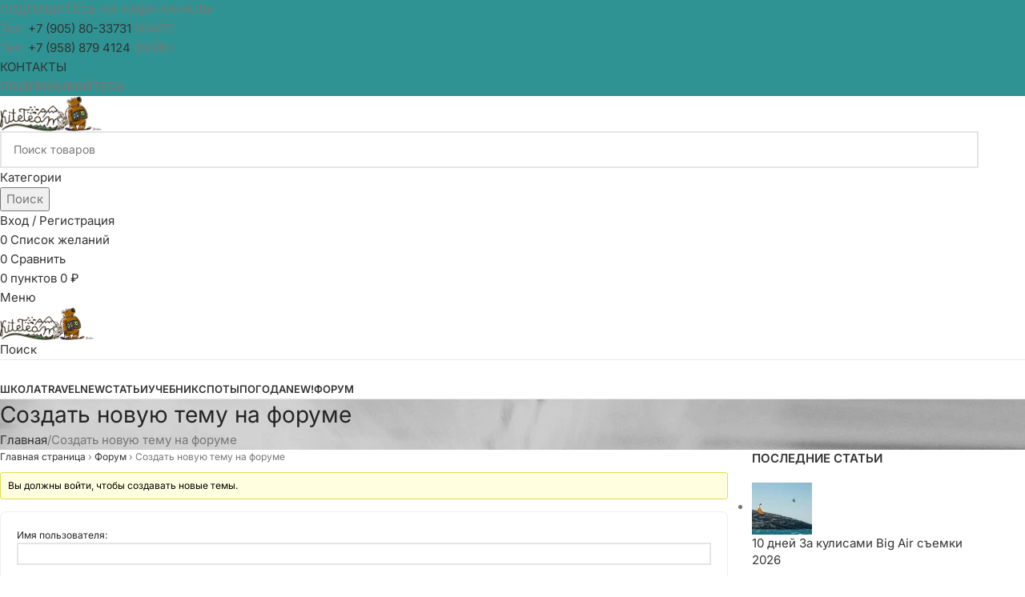

--- FILE ---
content_type: text/html; charset=UTF-8
request_url: https://kiteteam.ru/new-forum/
body_size: 57093
content:
<!DOCTYPE html>
<html lang="ru-RU" prefix="og: https://ogp.me/ns#">
<head><meta charset="UTF-8"><script>if(navigator.userAgent.match(/MSIE|Internet Explorer/i)||navigator.userAgent.match(/Trident\/7\..*?rv:11/i)){var href=document.location.href;if(!href.match(/[?&]nowprocket/)){if(href.indexOf("?")==-1){if(href.indexOf("#")==-1){document.location.href=href+"?nowprocket=1"}else{document.location.href=href.replace("#","?nowprocket=1#")}}else{if(href.indexOf("#")==-1){document.location.href=href+"&nowprocket=1"}else{document.location.href=href.replace("#","&nowprocket=1#")}}}}</script><script>(()=>{class RocketLazyLoadScripts{constructor(){this.v="2.0.4",this.userEvents=["keydown","keyup","mousedown","mouseup","mousemove","mouseover","mouseout","touchmove","touchstart","touchend","touchcancel","wheel","click","dblclick","input"],this.attributeEvents=["onblur","onclick","oncontextmenu","ondblclick","onfocus","onmousedown","onmouseenter","onmouseleave","onmousemove","onmouseout","onmouseover","onmouseup","onmousewheel","onscroll","onsubmit"]}async t(){this.i(),this.o(),/iP(ad|hone)/.test(navigator.userAgent)&&this.h(),this.u(),this.l(this),this.m(),this.k(this),this.p(this),this._(),await Promise.all([this.R(),this.L()]),this.lastBreath=Date.now(),this.S(this),this.P(),this.D(),this.O(),this.M(),await this.C(this.delayedScripts.normal),await this.C(this.delayedScripts.defer),await this.C(this.delayedScripts.async),await this.T(),await this.F(),await this.j(),await this.A(),window.dispatchEvent(new Event("rocket-allScriptsLoaded")),this.everythingLoaded=!0,this.lastTouchEnd&&await new Promise(t=>setTimeout(t,500-Date.now()+this.lastTouchEnd)),this.I(),this.H(),this.U(),this.W()}i(){this.CSPIssue=sessionStorage.getItem("rocketCSPIssue"),document.addEventListener("securitypolicyviolation",t=>{this.CSPIssue||"script-src-elem"!==t.violatedDirective||"data"!==t.blockedURI||(this.CSPIssue=!0,sessionStorage.setItem("rocketCSPIssue",!0))},{isRocket:!0})}o(){window.addEventListener("pageshow",t=>{this.persisted=t.persisted,this.realWindowLoadedFired=!0},{isRocket:!0}),window.addEventListener("pagehide",()=>{this.onFirstUserAction=null},{isRocket:!0})}h(){let t;function e(e){t=e}window.addEventListener("touchstart",e,{isRocket:!0}),window.addEventListener("touchend",function i(o){o.changedTouches[0]&&t.changedTouches[0]&&Math.abs(o.changedTouches[0].pageX-t.changedTouches[0].pageX)<10&&Math.abs(o.changedTouches[0].pageY-t.changedTouches[0].pageY)<10&&o.timeStamp-t.timeStamp<200&&(window.removeEventListener("touchstart",e,{isRocket:!0}),window.removeEventListener("touchend",i,{isRocket:!0}),"INPUT"===o.target.tagName&&"text"===o.target.type||(o.target.dispatchEvent(new TouchEvent("touchend",{target:o.target,bubbles:!0})),o.target.dispatchEvent(new MouseEvent("mouseover",{target:o.target,bubbles:!0})),o.target.dispatchEvent(new PointerEvent("click",{target:o.target,bubbles:!0,cancelable:!0,detail:1,clientX:o.changedTouches[0].clientX,clientY:o.changedTouches[0].clientY})),event.preventDefault()))},{isRocket:!0})}q(t){this.userActionTriggered||("mousemove"!==t.type||this.firstMousemoveIgnored?"keyup"===t.type||"mouseover"===t.type||"mouseout"===t.type||(this.userActionTriggered=!0,this.onFirstUserAction&&this.onFirstUserAction()):this.firstMousemoveIgnored=!0),"click"===t.type&&t.preventDefault(),t.stopPropagation(),t.stopImmediatePropagation(),"touchstart"===this.lastEvent&&"touchend"===t.type&&(this.lastTouchEnd=Date.now()),"click"===t.type&&(this.lastTouchEnd=0),this.lastEvent=t.type,t.composedPath&&t.composedPath()[0].getRootNode()instanceof ShadowRoot&&(t.rocketTarget=t.composedPath()[0]),this.savedUserEvents.push(t)}u(){this.savedUserEvents=[],this.userEventHandler=this.q.bind(this),this.userEvents.forEach(t=>window.addEventListener(t,this.userEventHandler,{passive:!1,isRocket:!0})),document.addEventListener("visibilitychange",this.userEventHandler,{isRocket:!0})}U(){this.userEvents.forEach(t=>window.removeEventListener(t,this.userEventHandler,{passive:!1,isRocket:!0})),document.removeEventListener("visibilitychange",this.userEventHandler,{isRocket:!0}),this.savedUserEvents.forEach(t=>{(t.rocketTarget||t.target).dispatchEvent(new window[t.constructor.name](t.type,t))})}m(){const t="return false",e=Array.from(this.attributeEvents,t=>"data-rocket-"+t),i="["+this.attributeEvents.join("],[")+"]",o="[data-rocket-"+this.attributeEvents.join("],[data-rocket-")+"]",s=(e,i,o)=>{o&&o!==t&&(e.setAttribute("data-rocket-"+i,o),e["rocket"+i]=new Function("event",o),e.setAttribute(i,t))};new MutationObserver(t=>{for(const n of t)"attributes"===n.type&&(n.attributeName.startsWith("data-rocket-")||this.everythingLoaded?n.attributeName.startsWith("data-rocket-")&&this.everythingLoaded&&this.N(n.target,n.attributeName.substring(12)):s(n.target,n.attributeName,n.target.getAttribute(n.attributeName))),"childList"===n.type&&n.addedNodes.forEach(t=>{if(t.nodeType===Node.ELEMENT_NODE)if(this.everythingLoaded)for(const i of[t,...t.querySelectorAll(o)])for(const t of i.getAttributeNames())e.includes(t)&&this.N(i,t.substring(12));else for(const e of[t,...t.querySelectorAll(i)])for(const t of e.getAttributeNames())this.attributeEvents.includes(t)&&s(e,t,e.getAttribute(t))})}).observe(document,{subtree:!0,childList:!0,attributeFilter:[...this.attributeEvents,...e]})}I(){this.attributeEvents.forEach(t=>{document.querySelectorAll("[data-rocket-"+t+"]").forEach(e=>{this.N(e,t)})})}N(t,e){const i=t.getAttribute("data-rocket-"+e);i&&(t.setAttribute(e,i),t.removeAttribute("data-rocket-"+e))}k(t){Object.defineProperty(HTMLElement.prototype,"onclick",{get(){return this.rocketonclick||null},set(e){this.rocketonclick=e,this.setAttribute(t.everythingLoaded?"onclick":"data-rocket-onclick","this.rocketonclick(event)")}})}S(t){function e(e,i){let o=e[i];e[i]=null,Object.defineProperty(e,i,{get:()=>o,set(s){t.everythingLoaded?o=s:e["rocket"+i]=o=s}})}e(document,"onreadystatechange"),e(window,"onload"),e(window,"onpageshow");try{Object.defineProperty(document,"readyState",{get:()=>t.rocketReadyState,set(e){t.rocketReadyState=e},configurable:!0}),document.readyState="loading"}catch(t){console.log("WPRocket DJE readyState conflict, bypassing")}}l(t){this.originalAddEventListener=EventTarget.prototype.addEventListener,this.originalRemoveEventListener=EventTarget.prototype.removeEventListener,this.savedEventListeners=[],EventTarget.prototype.addEventListener=function(e,i,o){o&&o.isRocket||!t.B(e,this)&&!t.userEvents.includes(e)||t.B(e,this)&&!t.userActionTriggered||e.startsWith("rocket-")||t.everythingLoaded?t.originalAddEventListener.call(this,e,i,o):(t.savedEventListeners.push({target:this,remove:!1,type:e,func:i,options:o}),"mouseenter"!==e&&"mouseleave"!==e||t.originalAddEventListener.call(this,e,t.savedUserEvents.push,o))},EventTarget.prototype.removeEventListener=function(e,i,o){o&&o.isRocket||!t.B(e,this)&&!t.userEvents.includes(e)||t.B(e,this)&&!t.userActionTriggered||e.startsWith("rocket-")||t.everythingLoaded?t.originalRemoveEventListener.call(this,e,i,o):t.savedEventListeners.push({target:this,remove:!0,type:e,func:i,options:o})}}J(t,e){this.savedEventListeners=this.savedEventListeners.filter(i=>{let o=i.type,s=i.target||window;return e!==o||t!==s||(this.B(o,s)&&(i.type="rocket-"+o),this.$(i),!1)})}H(){EventTarget.prototype.addEventListener=this.originalAddEventListener,EventTarget.prototype.removeEventListener=this.originalRemoveEventListener,this.savedEventListeners.forEach(t=>this.$(t))}$(t){t.remove?this.originalRemoveEventListener.call(t.target,t.type,t.func,t.options):this.originalAddEventListener.call(t.target,t.type,t.func,t.options)}p(t){let e;function i(e){return t.everythingLoaded?e:e.split(" ").map(t=>"load"===t||t.startsWith("load.")?"rocket-jquery-load":t).join(" ")}function o(o){function s(e){const s=o.fn[e];o.fn[e]=o.fn.init.prototype[e]=function(){return this[0]===window&&t.userActionTriggered&&("string"==typeof arguments[0]||arguments[0]instanceof String?arguments[0]=i(arguments[0]):"object"==typeof arguments[0]&&Object.keys(arguments[0]).forEach(t=>{const e=arguments[0][t];delete arguments[0][t],arguments[0][i(t)]=e})),s.apply(this,arguments),this}}if(o&&o.fn&&!t.allJQueries.includes(o)){const e={DOMContentLoaded:[],"rocket-DOMContentLoaded":[]};for(const t in e)document.addEventListener(t,()=>{e[t].forEach(t=>t())},{isRocket:!0});o.fn.ready=o.fn.init.prototype.ready=function(i){function s(){parseInt(o.fn.jquery)>2?setTimeout(()=>i.bind(document)(o)):i.bind(document)(o)}return"function"==typeof i&&(t.realDomReadyFired?!t.userActionTriggered||t.fauxDomReadyFired?s():e["rocket-DOMContentLoaded"].push(s):e.DOMContentLoaded.push(s)),o([])},s("on"),s("one"),s("off"),t.allJQueries.push(o)}e=o}t.allJQueries=[],o(window.jQuery),Object.defineProperty(window,"jQuery",{get:()=>e,set(t){o(t)}})}P(){const t=new Map;document.write=document.writeln=function(e){const i=document.currentScript,o=document.createRange(),s=i.parentElement;let n=t.get(i);void 0===n&&(n=i.nextSibling,t.set(i,n));const c=document.createDocumentFragment();o.setStart(c,0),c.appendChild(o.createContextualFragment(e)),s.insertBefore(c,n)}}async R(){return new Promise(t=>{this.userActionTriggered?t():this.onFirstUserAction=t})}async L(){return new Promise(t=>{document.addEventListener("DOMContentLoaded",()=>{this.realDomReadyFired=!0,t()},{isRocket:!0})})}async j(){return this.realWindowLoadedFired?Promise.resolve():new Promise(t=>{window.addEventListener("load",t,{isRocket:!0})})}M(){this.pendingScripts=[];this.scriptsMutationObserver=new MutationObserver(t=>{for(const e of t)e.addedNodes.forEach(t=>{"SCRIPT"!==t.tagName||t.noModule||t.isWPRocket||this.pendingScripts.push({script:t,promise:new Promise(e=>{const i=()=>{const i=this.pendingScripts.findIndex(e=>e.script===t);i>=0&&this.pendingScripts.splice(i,1),e()};t.addEventListener("load",i,{isRocket:!0}),t.addEventListener("error",i,{isRocket:!0}),setTimeout(i,1e3)})})})}),this.scriptsMutationObserver.observe(document,{childList:!0,subtree:!0})}async F(){await this.X(),this.pendingScripts.length?(await this.pendingScripts[0].promise,await this.F()):this.scriptsMutationObserver.disconnect()}D(){this.delayedScripts={normal:[],async:[],defer:[]},document.querySelectorAll("script[type$=rocketlazyloadscript]").forEach(t=>{t.hasAttribute("data-rocket-src")?t.hasAttribute("async")&&!1!==t.async?this.delayedScripts.async.push(t):t.hasAttribute("defer")&&!1!==t.defer||"module"===t.getAttribute("data-rocket-type")?this.delayedScripts.defer.push(t):this.delayedScripts.normal.push(t):this.delayedScripts.normal.push(t)})}async _(){await this.L();let t=[];document.querySelectorAll("script[type$=rocketlazyloadscript][data-rocket-src]").forEach(e=>{let i=e.getAttribute("data-rocket-src");if(i&&!i.startsWith("data:")){i.startsWith("//")&&(i=location.protocol+i);try{const o=new URL(i).origin;o!==location.origin&&t.push({src:o,crossOrigin:e.crossOrigin||"module"===e.getAttribute("data-rocket-type")})}catch(t){}}}),t=[...new Map(t.map(t=>[JSON.stringify(t),t])).values()],this.Y(t,"preconnect")}async G(t){if(await this.K(),!0!==t.noModule||!("noModule"in HTMLScriptElement.prototype))return new Promise(e=>{let i;function o(){(i||t).setAttribute("data-rocket-status","executed"),e()}try{if(navigator.userAgent.includes("Firefox/")||""===navigator.vendor||this.CSPIssue)i=document.createElement("script"),[...t.attributes].forEach(t=>{let e=t.nodeName;"type"!==e&&("data-rocket-type"===e&&(e="type"),"data-rocket-src"===e&&(e="src"),i.setAttribute(e,t.nodeValue))}),t.text&&(i.text=t.text),t.nonce&&(i.nonce=t.nonce),i.hasAttribute("src")?(i.addEventListener("load",o,{isRocket:!0}),i.addEventListener("error",()=>{i.setAttribute("data-rocket-status","failed-network"),e()},{isRocket:!0}),setTimeout(()=>{i.isConnected||e()},1)):(i.text=t.text,o()),i.isWPRocket=!0,t.parentNode.replaceChild(i,t);else{const i=t.getAttribute("data-rocket-type"),s=t.getAttribute("data-rocket-src");i?(t.type=i,t.removeAttribute("data-rocket-type")):t.removeAttribute("type"),t.addEventListener("load",o,{isRocket:!0}),t.addEventListener("error",i=>{this.CSPIssue&&i.target.src.startsWith("data:")?(console.log("WPRocket: CSP fallback activated"),t.removeAttribute("src"),this.G(t).then(e)):(t.setAttribute("data-rocket-status","failed-network"),e())},{isRocket:!0}),s?(t.fetchPriority="high",t.removeAttribute("data-rocket-src"),t.src=s):t.src="data:text/javascript;base64,"+window.btoa(unescape(encodeURIComponent(t.text)))}}catch(i){t.setAttribute("data-rocket-status","failed-transform"),e()}});t.setAttribute("data-rocket-status","skipped")}async C(t){const e=t.shift();return e?(e.isConnected&&await this.G(e),this.C(t)):Promise.resolve()}O(){this.Y([...this.delayedScripts.normal,...this.delayedScripts.defer,...this.delayedScripts.async],"preload")}Y(t,e){this.trash=this.trash||[];let i=!0;var o=document.createDocumentFragment();t.forEach(t=>{const s=t.getAttribute&&t.getAttribute("data-rocket-src")||t.src;if(s&&!s.startsWith("data:")){const n=document.createElement("link");n.href=s,n.rel=e,"preconnect"!==e&&(n.as="script",n.fetchPriority=i?"high":"low"),t.getAttribute&&"module"===t.getAttribute("data-rocket-type")&&(n.crossOrigin=!0),t.crossOrigin&&(n.crossOrigin=t.crossOrigin),t.integrity&&(n.integrity=t.integrity),t.nonce&&(n.nonce=t.nonce),o.appendChild(n),this.trash.push(n),i=!1}}),document.head.appendChild(o)}W(){this.trash.forEach(t=>t.remove())}async T(){try{document.readyState="interactive"}catch(t){}this.fauxDomReadyFired=!0;try{await this.K(),this.J(document,"readystatechange"),document.dispatchEvent(new Event("rocket-readystatechange")),await this.K(),document.rocketonreadystatechange&&document.rocketonreadystatechange(),await this.K(),this.J(document,"DOMContentLoaded"),document.dispatchEvent(new Event("rocket-DOMContentLoaded")),await this.K(),this.J(window,"DOMContentLoaded"),window.dispatchEvent(new Event("rocket-DOMContentLoaded"))}catch(t){console.error(t)}}async A(){try{document.readyState="complete"}catch(t){}try{await this.K(),this.J(document,"readystatechange"),document.dispatchEvent(new Event("rocket-readystatechange")),await this.K(),document.rocketonreadystatechange&&document.rocketonreadystatechange(),await this.K(),this.J(window,"load"),window.dispatchEvent(new Event("rocket-load")),await this.K(),window.rocketonload&&window.rocketonload(),await this.K(),this.allJQueries.forEach(t=>t(window).trigger("rocket-jquery-load")),await this.K(),this.J(window,"pageshow");const t=new Event("rocket-pageshow");t.persisted=this.persisted,window.dispatchEvent(t),await this.K(),window.rocketonpageshow&&window.rocketonpageshow({persisted:this.persisted})}catch(t){console.error(t)}}async K(){Date.now()-this.lastBreath>45&&(await this.X(),this.lastBreath=Date.now())}async X(){return document.hidden?new Promise(t=>setTimeout(t)):new Promise(t=>requestAnimationFrame(t))}B(t,e){return e===document&&"readystatechange"===t||(e===document&&"DOMContentLoaded"===t||(e===window&&"DOMContentLoaded"===t||(e===window&&"load"===t||e===window&&"pageshow"===t)))}static run(){(new RocketLazyLoadScripts).t()}}RocketLazyLoadScripts.run()})();</script>
	
	<link rel="profile" href="https://gmpg.org/xfn/11">
	<link rel="pingback" href="https://kiteteam.ru/xmlrpc.php">
	<script data-minify="1" src="https://kiteteam.ru/wp-content/cache/min/1/ajax/libs/PapaParse/5.3.0/papaparse.min.js?ver=1761377339" data-rocket-defer defer></script>
	<script data-minify="1" type="text/javascript" src="https://kiteteam.ru/wp-content/cache/min/1/charts/loader.js?ver=1761377339" data-rocket-defer defer></script>

		<style>img:is([sizes="auto" i], [sizes^="auto," i]) { contain-intrinsic-size: 3000px 1500px }</style>
	
<!-- Поисковая оптимизация от Rank Math Pro - https://rankmath.com/ -->
<title>Форум: Создать Новую Тему</title>
<meta name="description" content="Создайте новую тему на кайтфоруме: задавайте вопросы, делитесь опытом с единомышленниками."/>
<meta name="robots" content="follow, index, max-snippet:-1, max-video-preview:-1, max-image-preview:large"/>
<link rel="canonical" href="https://kiteteam.ru/new-forum/" />
<meta property="og:locale" content="ru_RU" />
<meta property="og:type" content="article" />
<meta property="og:title" content="Форум: Создать Новую Тему" />
<meta property="og:description" content="Создайте новую тему на кайтфоруме: задавайте вопросы, делитесь опытом с единомышленниками." />
<meta property="og:url" content="https://kiteteam.ru/new-forum/" />
<meta property="og:site_name" content="KiteTeam" />
<meta property="article:publisher" content="https://www.facebook.com/kiteteam" />
<meta property="article:author" content="https://www.facebook.com/kiteteam" />
<meta property="og:updated_time" content="2025-08-23T16:53:37+05:00" />
<meta property="og:image" content="https://kiteteam.ru/wp-content/uploads/2015/08/cropped-kiteteam-logo.jpg" />
<meta property="og:image:secure_url" content="https://kiteteam.ru/wp-content/uploads/2015/08/cropped-kiteteam-logo.jpg" />
<meta property="og:image:width" content="512" />
<meta property="og:image:height" content="512" />
<meta property="og:image:alt" content="KiteTeam" />
<meta property="og:image:type" content="image/jpeg" />
<meta property="article:published_time" content="2013-09-13T10:05:16+06:00" />
<meta property="article:modified_time" content="2025-08-23T16:53:37+05:00" />
<meta name="twitter:card" content="summary_large_image" />
<meta name="twitter:title" content="Форум: Создать Новую Тему" />
<meta name="twitter:description" content="Создайте новую тему на кайтфоруме: задавайте вопросы, делитесь опытом с единомышленниками." />
<meta name="twitter:site" content="@kiteteam" />
<meta name="twitter:creator" content="@kiteteam" />
<meta name="twitter:image" content="https://kiteteam.ru/wp-content/uploads/2015/08/cropped-kiteteam-logo.jpg" />
<script type="application/ld+json" class="rank-math-schema-pro">{"@context":"https://schema.org","@graph":[{"@type":"Place","@id":"https://kiteteam.ru/#place","geo":{"@type":"GeoCoordinates","latitude":"56.84597730988562","longitude":" 60.62884220117033"},"hasMap":"https://www.google.com/maps/search/?api=1&amp;query=56.84597730988562, 60.62884220117033","address":{"@type":"PostalAddress","streetAddress":"\u0443\u043b. \u0412\u043e\u0441\u0442\u043e\u0447\u043d\u0430\u044f, 40","addressLocality":"\u0415\u043a\u0430\u0442\u0435\u0440\u0438\u043d\u0431\u0443\u0440\u0433","addressRegion":"\u0421\u0432\u0435\u0440\u0434\u043b\u043e\u0432\u0441\u043a\u0430\u044f","postalCode":"620000","addressCountry":"RU"}},{"@type":"Organization","@id":"https://kiteteam.ru/#organization","name":"KiteTeam","url":"https://kiteteam.ru","sameAs":["https://www.facebook.com/kiteteam","https://twitter.com/kiteteam","https://vk.com/kiteteam","https://t.me/kiteteam"],"email":"info@kiteteam.ru","address":{"@type":"PostalAddress","streetAddress":"\u0443\u043b. \u0412\u043e\u0441\u0442\u043e\u0447\u043d\u0430\u044f, 40","addressLocality":"\u0415\u043a\u0430\u0442\u0435\u0440\u0438\u043d\u0431\u0443\u0440\u0433","addressRegion":"\u0421\u0432\u0435\u0440\u0434\u043b\u043e\u0432\u0441\u043a\u0430\u044f","postalCode":"620000","addressCountry":"RU"},"logo":{"@type":"ImageObject","@id":"https://kiteteam.ru/#logo","url":"https://kiteteam.ru/wp-content/uploads/2015/08/cropped-kiteteam-logo.jpg","contentUrl":"https://kiteteam.ru/wp-content/uploads/2015/08/cropped-kiteteam-logo.jpg","caption":"KiteTeam","inLanguage":"ru-RU","width":"512","height":"512"},"contactPoint":[{"@type":"ContactPoint","telephone":"+79058033731","contactType":"customer support"}],"description":"\u0423\u0437\u043d\u0430\u0439 \u0432\u0441\u0451 \u043e \u043a\u0430\u0439\u0442\u0441\u0435\u0440\u0444\u0438\u043d\u0433\u0435 \u2013 \u043e\u0442 \u043f\u0435\u0440\u0432\u044b\u0445 \u0448\u0430\u0433\u043e\u0432 \u0434\u043e \u043f\u0440\u043e\u0444\u0435\u0441\u0441\u0438\u043e\u043d\u0430\u043b\u044c\u043d\u044b\u0445 \u0442\u0440\u044e\u043a\u043e\u0432! \u041f\u0440\u0438\u0441\u043e\u0435\u0434\u0438\u043d\u044f\u0439\u0442\u0435\u0441\u044c \u043a \u0441\u043e\u043e\u0431\u0449\u0435\u0441\u0442\u0432\u0443, \u0432\u0434\u043e\u0445\u043d\u043e\u0432\u043b\u044f\u0439\u0442\u0435\u0441\u044c, \u0443\u0447\u0438\u0442\u0435\u0441\u044c \u0438 \u0441\u043e\u0432\u0435\u0440\u0448\u0435\u043d\u0441\u0442\u0432\u0443\u0439\u0442\u0435\u0441\u044c! \u0410 \u0412\u044b \u0441 \u043d\u0430\u043c\u0438?","legalName":"KiteTeam","location":{"@id":"https://kiteteam.ru/#place"}},{"@type":"WebSite","@id":"https://kiteteam.ru/#website","url":"https://kiteteam.ru","name":"KiteTeam","alternateName":"\u041a\u0430\u0439\u0442\u0422\u0438\u043c","publisher":{"@id":"https://kiteteam.ru/#organization"},"inLanguage":"ru-RU"},{"@type":"ImageObject","@id":"https://kiteteam.ru/wp-content/uploads/2015/08/cropped-kiteteam-logo.jpg","url":"https://kiteteam.ru/wp-content/uploads/2015/08/cropped-kiteteam-logo.jpg","width":"512","height":"512","caption":"KiteTeam","inLanguage":"ru-RU"},{"@type":"WebPage","@id":"https://kiteteam.ru/new-forum/#webpage","url":"https://kiteteam.ru/new-forum/","name":"\u0424\u043e\u0440\u0443\u043c: \u0421\u043e\u0437\u0434\u0430\u0442\u044c \u041d\u043e\u0432\u0443\u044e \u0422\u0435\u043c\u0443","datePublished":"2013-09-13T10:05:16+06:00","dateModified":"2025-08-23T16:53:37+05:00","isPartOf":{"@id":"https://kiteteam.ru/#website"},"primaryImageOfPage":{"@id":"https://kiteteam.ru/wp-content/uploads/2015/08/cropped-kiteteam-logo.jpg"},"inLanguage":"ru-RU"},{"@type":"Person","@id":"https://kiteteam.ru/author/kiteteam/","name":"KiteTeam","description":"\u0423\u0437\u043d\u0430\u0439 \u0432\u0441\u0451 \u043e \u043a\u0430\u0439\u0442\u0441\u0435\u0440\u0444\u0438\u043d\u0433\u0435 \u2013 \u043e\u0442 \u043f\u0435\u0440\u0432\u044b\u0445 \u0448\u0430\u0433\u043e\u0432 \u0434\u043e \u043f\u0440\u043e\u0444\u0435\u0441\u0441\u0438\u043e\u043d\u0430\u043b\u044c\u043d\u044b\u0445 \u0442\u0440\u044e\u043a\u043e\u0432!&#010;\u041f\u0440\u0438\u0441\u043e\u0435\u0434\u0438\u043d\u044f\u0439\u0442\u0435\u0441\u044c \u043a \u0441\u043e\u043e\u0431\u0449\u0435\u0441\u0442\u0432\u0443, \u0432\u0434\u043e\u0445\u043d\u043e\u0432\u043b\u044f\u0439\u0442\u0435\u0441\u044c, \u0443\u0447\u0438\u0442\u0435\u0441\u044c \u0438 \u0441\u043e\u0432\u0435\u0440\u0448\u0435\u043d\u0441\u0442\u0432\u0443\u0439\u0442\u0435\u0441\u044c!","url":"https://kiteteam.ru/author/kiteteam/","image":{"@type":"ImageObject","@id":"https://secure.gravatar.com/avatar/d59f655dfb6ecb5367064b2dc805e43de6167fd70595323241adccbd02fc8cc1?s=96&amp;d=mm&amp;r=g","url":"https://secure.gravatar.com/avatar/d59f655dfb6ecb5367064b2dc805e43de6167fd70595323241adccbd02fc8cc1?s=96&amp;d=mm&amp;r=g","caption":"KiteTeam","inLanguage":"ru-RU"},"worksFor":{"@id":"https://kiteteam.ru/#organization"}},{"@type":"Article","headline":"\u0424\u043e\u0440\u0443\u043c: \u0421\u043e\u0437\u0434\u0430\u0442\u044c \u041d\u043e\u0432\u0443\u044e \u0422\u0435\u043c\u0443","keywords":"\u043a\u0430\u0439\u0442 \u0444\u043e\u0440\u0443\u043c","datePublished":"2013-09-13T10:05:16+06:00","dateModified":"2025-08-23T16:53:37+05:00","author":{"@id":"https://kiteteam.ru/author/kiteteam/","name":"KiteTeam"},"publisher":{"@id":"https://kiteteam.ru/#organization"},"description":"\u0421\u043e\u0437\u0434\u0430\u0439\u0442\u0435 \u043d\u043e\u0432\u0443\u044e \u0442\u0435\u043c\u0443 \u043d\u0430 \u043a\u0430\u0439\u0442\u0444\u043e\u0440\u0443\u043c\u0435: \u0437\u0430\u0434\u0430\u0432\u0430\u0439\u0442\u0435 \u0432\u043e\u043f\u0440\u043e\u0441\u044b, \u0434\u0435\u043b\u0438\u0442\u0435\u0441\u044c \u043e\u043f\u044b\u0442\u043e\u043c \u0441 \u0435\u0434\u0438\u043d\u043e\u043c\u044b\u0448\u043b\u0435\u043d\u043d\u0438\u043a\u0430\u043c\u0438.","name":"\u0424\u043e\u0440\u0443\u043c: \u0421\u043e\u0437\u0434\u0430\u0442\u044c \u041d\u043e\u0432\u0443\u044e \u0422\u0435\u043c\u0443","@id":"https://kiteteam.ru/new-forum/#richSnippet","isPartOf":{"@id":"https://kiteteam.ru/new-forum/#webpage"},"image":{"@id":"https://kiteteam.ru/wp-content/uploads/2015/08/cropped-kiteteam-logo.jpg"},"inLanguage":"ru-RU","mainEntityOfPage":{"@id":"https://kiteteam.ru/new-forum/#webpage"}}]}</script>
<!-- /Rank Math WordPress SEO плагин -->

<link rel='dns-prefetch' href='//www.googletagmanager.com' />

<link rel="alternate" type="application/rss+xml" title="KiteTeam &raquo; Лента" href="https://kiteteam.ru/feed/" />
<link rel="alternate" type="application/rss+xml" title="KiteTeam &raquo; Лента комментариев" href="https://kiteteam.ru/comments/feed/" />
<link rel='stylesheet' id='wp-block-library-css' href='https://kiteteam.ru/wp-includes/css/dist/block-library/style.min.css?ver=6.8.3' type='text/css' media='all' />
<style id='safe-svg-svg-icon-style-inline-css' type='text/css'>
.safe-svg-cover{text-align:center}.safe-svg-cover .safe-svg-inside{display:inline-block;max-width:100%}.safe-svg-cover svg{fill:currentColor;height:100%;max-height:100%;max-width:100%;width:100%}

</style>
<style id='global-styles-inline-css' type='text/css'>
:root{--wp--preset--aspect-ratio--square: 1;--wp--preset--aspect-ratio--4-3: 4/3;--wp--preset--aspect-ratio--3-4: 3/4;--wp--preset--aspect-ratio--3-2: 3/2;--wp--preset--aspect-ratio--2-3: 2/3;--wp--preset--aspect-ratio--16-9: 16/9;--wp--preset--aspect-ratio--9-16: 9/16;--wp--preset--color--black: #000000;--wp--preset--color--cyan-bluish-gray: #abb8c3;--wp--preset--color--white: #ffffff;--wp--preset--color--pale-pink: #f78da7;--wp--preset--color--vivid-red: #cf2e2e;--wp--preset--color--luminous-vivid-orange: #ff6900;--wp--preset--color--luminous-vivid-amber: #fcb900;--wp--preset--color--light-green-cyan: #7bdcb5;--wp--preset--color--vivid-green-cyan: #00d084;--wp--preset--color--pale-cyan-blue: #8ed1fc;--wp--preset--color--vivid-cyan-blue: #0693e3;--wp--preset--color--vivid-purple: #9b51e0;--wp--preset--gradient--vivid-cyan-blue-to-vivid-purple: linear-gradient(135deg,rgba(6,147,227,1) 0%,rgb(155,81,224) 100%);--wp--preset--gradient--light-green-cyan-to-vivid-green-cyan: linear-gradient(135deg,rgb(122,220,180) 0%,rgb(0,208,130) 100%);--wp--preset--gradient--luminous-vivid-amber-to-luminous-vivid-orange: linear-gradient(135deg,rgba(252,185,0,1) 0%,rgba(255,105,0,1) 100%);--wp--preset--gradient--luminous-vivid-orange-to-vivid-red: linear-gradient(135deg,rgba(255,105,0,1) 0%,rgb(207,46,46) 100%);--wp--preset--gradient--very-light-gray-to-cyan-bluish-gray: linear-gradient(135deg,rgb(238,238,238) 0%,rgb(169,184,195) 100%);--wp--preset--gradient--cool-to-warm-spectrum: linear-gradient(135deg,rgb(74,234,220) 0%,rgb(151,120,209) 20%,rgb(207,42,186) 40%,rgb(238,44,130) 60%,rgb(251,105,98) 80%,rgb(254,248,76) 100%);--wp--preset--gradient--blush-light-purple: linear-gradient(135deg,rgb(255,206,236) 0%,rgb(152,150,240) 100%);--wp--preset--gradient--blush-bordeaux: linear-gradient(135deg,rgb(254,205,165) 0%,rgb(254,45,45) 50%,rgb(107,0,62) 100%);--wp--preset--gradient--luminous-dusk: linear-gradient(135deg,rgb(255,203,112) 0%,rgb(199,81,192) 50%,rgb(65,88,208) 100%);--wp--preset--gradient--pale-ocean: linear-gradient(135deg,rgb(255,245,203) 0%,rgb(182,227,212) 50%,rgb(51,167,181) 100%);--wp--preset--gradient--electric-grass: linear-gradient(135deg,rgb(202,248,128) 0%,rgb(113,206,126) 100%);--wp--preset--gradient--midnight: linear-gradient(135deg,rgb(2,3,129) 0%,rgb(40,116,252) 100%);--wp--preset--font-size--small: 13px;--wp--preset--font-size--medium: 20px;--wp--preset--font-size--large: 36px;--wp--preset--font-size--x-large: 42px;--wp--preset--spacing--20: 0.44rem;--wp--preset--spacing--30: 0.67rem;--wp--preset--spacing--40: 1rem;--wp--preset--spacing--50: 1.5rem;--wp--preset--spacing--60: 2.25rem;--wp--preset--spacing--70: 3.38rem;--wp--preset--spacing--80: 5.06rem;--wp--preset--shadow--natural: 6px 6px 9px rgba(0, 0, 0, 0.2);--wp--preset--shadow--deep: 12px 12px 50px rgba(0, 0, 0, 0.4);--wp--preset--shadow--sharp: 6px 6px 0px rgba(0, 0, 0, 0.2);--wp--preset--shadow--outlined: 6px 6px 0px -3px rgba(255, 255, 255, 1), 6px 6px rgba(0, 0, 0, 1);--wp--preset--shadow--crisp: 6px 6px 0px rgba(0, 0, 0, 1);}:where(body) { margin: 0; }.wp-site-blocks > .alignleft { float: left; margin-right: 2em; }.wp-site-blocks > .alignright { float: right; margin-left: 2em; }.wp-site-blocks > .aligncenter { justify-content: center; margin-left: auto; margin-right: auto; }:where(.is-layout-flex){gap: 0.5em;}:where(.is-layout-grid){gap: 0.5em;}.is-layout-flow > .alignleft{float: left;margin-inline-start: 0;margin-inline-end: 2em;}.is-layout-flow > .alignright{float: right;margin-inline-start: 2em;margin-inline-end: 0;}.is-layout-flow > .aligncenter{margin-left: auto !important;margin-right: auto !important;}.is-layout-constrained > .alignleft{float: left;margin-inline-start: 0;margin-inline-end: 2em;}.is-layout-constrained > .alignright{float: right;margin-inline-start: 2em;margin-inline-end: 0;}.is-layout-constrained > .aligncenter{margin-left: auto !important;margin-right: auto !important;}.is-layout-constrained > :where(:not(.alignleft):not(.alignright):not(.alignfull)){margin-left: auto !important;margin-right: auto !important;}body .is-layout-flex{display: flex;}.is-layout-flex{flex-wrap: wrap;align-items: center;}.is-layout-flex > :is(*, div){margin: 0;}body .is-layout-grid{display: grid;}.is-layout-grid > :is(*, div){margin: 0;}body{padding-top: 0px;padding-right: 0px;padding-bottom: 0px;padding-left: 0px;}a:where(:not(.wp-element-button)){text-decoration: none;}:root :where(.wp-element-button, .wp-block-button__link){background-color: #32373c;border-width: 0;color: #fff;font-family: inherit;font-size: inherit;line-height: inherit;padding: calc(0.667em + 2px) calc(1.333em + 2px);text-decoration: none;}.has-black-color{color: var(--wp--preset--color--black) !important;}.has-cyan-bluish-gray-color{color: var(--wp--preset--color--cyan-bluish-gray) !important;}.has-white-color{color: var(--wp--preset--color--white) !important;}.has-pale-pink-color{color: var(--wp--preset--color--pale-pink) !important;}.has-vivid-red-color{color: var(--wp--preset--color--vivid-red) !important;}.has-luminous-vivid-orange-color{color: var(--wp--preset--color--luminous-vivid-orange) !important;}.has-luminous-vivid-amber-color{color: var(--wp--preset--color--luminous-vivid-amber) !important;}.has-light-green-cyan-color{color: var(--wp--preset--color--light-green-cyan) !important;}.has-vivid-green-cyan-color{color: var(--wp--preset--color--vivid-green-cyan) !important;}.has-pale-cyan-blue-color{color: var(--wp--preset--color--pale-cyan-blue) !important;}.has-vivid-cyan-blue-color{color: var(--wp--preset--color--vivid-cyan-blue) !important;}.has-vivid-purple-color{color: var(--wp--preset--color--vivid-purple) !important;}.has-black-background-color{background-color: var(--wp--preset--color--black) !important;}.has-cyan-bluish-gray-background-color{background-color: var(--wp--preset--color--cyan-bluish-gray) !important;}.has-white-background-color{background-color: var(--wp--preset--color--white) !important;}.has-pale-pink-background-color{background-color: var(--wp--preset--color--pale-pink) !important;}.has-vivid-red-background-color{background-color: var(--wp--preset--color--vivid-red) !important;}.has-luminous-vivid-orange-background-color{background-color: var(--wp--preset--color--luminous-vivid-orange) !important;}.has-luminous-vivid-amber-background-color{background-color: var(--wp--preset--color--luminous-vivid-amber) !important;}.has-light-green-cyan-background-color{background-color: var(--wp--preset--color--light-green-cyan) !important;}.has-vivid-green-cyan-background-color{background-color: var(--wp--preset--color--vivid-green-cyan) !important;}.has-pale-cyan-blue-background-color{background-color: var(--wp--preset--color--pale-cyan-blue) !important;}.has-vivid-cyan-blue-background-color{background-color: var(--wp--preset--color--vivid-cyan-blue) !important;}.has-vivid-purple-background-color{background-color: var(--wp--preset--color--vivid-purple) !important;}.has-black-border-color{border-color: var(--wp--preset--color--black) !important;}.has-cyan-bluish-gray-border-color{border-color: var(--wp--preset--color--cyan-bluish-gray) !important;}.has-white-border-color{border-color: var(--wp--preset--color--white) !important;}.has-pale-pink-border-color{border-color: var(--wp--preset--color--pale-pink) !important;}.has-vivid-red-border-color{border-color: var(--wp--preset--color--vivid-red) !important;}.has-luminous-vivid-orange-border-color{border-color: var(--wp--preset--color--luminous-vivid-orange) !important;}.has-luminous-vivid-amber-border-color{border-color: var(--wp--preset--color--luminous-vivid-amber) !important;}.has-light-green-cyan-border-color{border-color: var(--wp--preset--color--light-green-cyan) !important;}.has-vivid-green-cyan-border-color{border-color: var(--wp--preset--color--vivid-green-cyan) !important;}.has-pale-cyan-blue-border-color{border-color: var(--wp--preset--color--pale-cyan-blue) !important;}.has-vivid-cyan-blue-border-color{border-color: var(--wp--preset--color--vivid-cyan-blue) !important;}.has-vivid-purple-border-color{border-color: var(--wp--preset--color--vivid-purple) !important;}.has-vivid-cyan-blue-to-vivid-purple-gradient-background{background: var(--wp--preset--gradient--vivid-cyan-blue-to-vivid-purple) !important;}.has-light-green-cyan-to-vivid-green-cyan-gradient-background{background: var(--wp--preset--gradient--light-green-cyan-to-vivid-green-cyan) !important;}.has-luminous-vivid-amber-to-luminous-vivid-orange-gradient-background{background: var(--wp--preset--gradient--luminous-vivid-amber-to-luminous-vivid-orange) !important;}.has-luminous-vivid-orange-to-vivid-red-gradient-background{background: var(--wp--preset--gradient--luminous-vivid-orange-to-vivid-red) !important;}.has-very-light-gray-to-cyan-bluish-gray-gradient-background{background: var(--wp--preset--gradient--very-light-gray-to-cyan-bluish-gray) !important;}.has-cool-to-warm-spectrum-gradient-background{background: var(--wp--preset--gradient--cool-to-warm-spectrum) !important;}.has-blush-light-purple-gradient-background{background: var(--wp--preset--gradient--blush-light-purple) !important;}.has-blush-bordeaux-gradient-background{background: var(--wp--preset--gradient--blush-bordeaux) !important;}.has-luminous-dusk-gradient-background{background: var(--wp--preset--gradient--luminous-dusk) !important;}.has-pale-ocean-gradient-background{background: var(--wp--preset--gradient--pale-ocean) !important;}.has-electric-grass-gradient-background{background: var(--wp--preset--gradient--electric-grass) !important;}.has-midnight-gradient-background{background: var(--wp--preset--gradient--midnight) !important;}.has-small-font-size{font-size: var(--wp--preset--font-size--small) !important;}.has-medium-font-size{font-size: var(--wp--preset--font-size--medium) !important;}.has-large-font-size{font-size: var(--wp--preset--font-size--large) !important;}.has-x-large-font-size{font-size: var(--wp--preset--font-size--x-large) !important;}
:where(.wp-block-post-template.is-layout-flex){gap: 1.25em;}:where(.wp-block-post-template.is-layout-grid){gap: 1.25em;}
:where(.wp-block-columns.is-layout-flex){gap: 2em;}:where(.wp-block-columns.is-layout-grid){gap: 2em;}
:root :where(.wp-block-pullquote){font-size: 1.5em;line-height: 1.6;}
</style>
<link rel='stylesheet' id='bbp-default-css' href='https://kiteteam.ru/wp-content/plugins/bbpress/templates/default/css/bbpress.min.css?ver=2.6.14' type='text/css' media='all' />
<link data-minify="1" rel='stylesheet' id='remoji-css-css' href='https://kiteteam.ru/wp-content/cache/background-css/1/kiteteam.ru/wp-content/cache/min/1/wp-content/plugins/remoji/assets/css/remoji.css?ver=1761969002&wpr_t=1761991061' type='text/css' media='all' />
<style id='woocommerce-inline-inline-css' type='text/css'>
.woocommerce form .form-row .required { visibility: visible; }
</style>
<link rel='stylesheet' id='yml-for-yandex-market-css' href='https://kiteteam.ru/wp-content/plugins/yml-for-yandex-market/public/css/y4ym-public.css?ver=5.0.22' type='text/css' media='all' />
<link data-minify="1" rel='stylesheet' id='product-pre-orders-for-woo-setting-frontend-css' href='https://kiteteam.ru/wp-content/cache/min/1/wp-content/plugins/product-pre-orders-for-woo/css/product-pre-orders-for-woo-setting-frontend.css?ver=1761969002' type='text/css' media='all' />
<style id='product-pre-orders-for-woo-style-css-inline-css' type='text/css'>

                .wpro-pre-order-availability-date-cart{
                    color:#2f9393;
                }
                .wpro-pre-order-availability-date{
                    color:#2f9393;
                }
                .wpro-pre-order-shop-page{
                    color:#2f9393;
                }
            
</style>
<link rel='stylesheet' id='wd-widget-price-filter-css' href='https://kiteteam.ru/wp-content/themes/woodmart/css/parts/woo-widget-price-filter.min.css?ver=8.2.7' type='text/css' media='all' />
<link rel='stylesheet' id='elementor-frontend-css' href='https://kiteteam.ru/wp-content/uploads/elementor/css/custom-frontend.min.css?ver=1761968940' type='text/css' media='all' />
<link data-minify="1" rel='stylesheet' id='elementor-post-74041-css' href='https://kiteteam.ru/wp-content/cache/min/1/wp-content/uploads/elementor/css/post-74041.css?ver=1761969002' type='text/css' media='all' />
<link rel='stylesheet' id='wd-style-base-css' href='https://kiteteam.ru/wp-content/cache/background-css/1/kiteteam.ru/wp-content/themes/woodmart/css/parts/base.min.css?ver=8.2.7&wpr_t=1761991061' type='text/css' media='all' />
<link rel='stylesheet' id='wd-helpers-wpb-elem-css' href='https://kiteteam.ru/wp-content/themes/woodmart/css/parts/helpers-wpb-elem.min.css?ver=8.2.7' type='text/css' media='all' />
<link rel='stylesheet' id='wd-bbpress-css' href='https://kiteteam.ru/wp-content/themes/woodmart/css/parts/int-bbpress.min.css?ver=8.2.7' type='text/css' media='all' />
<link rel='stylesheet' id='wd-revolution-slider-css' href='https://kiteteam.ru/wp-content/themes/woodmart/css/parts/int-rev-slider.min.css?ver=8.2.7' type='text/css' media='all' />
<link rel='stylesheet' id='wd-elementor-base-css' href='https://kiteteam.ru/wp-content/themes/woodmart/css/parts/int-elem-base.min.css?ver=8.2.7' type='text/css' media='all' />
<link rel='stylesheet' id='wd-int-wordfence-css' href='https://kiteteam.ru/wp-content/themes/woodmart/css/parts/int-wordfence.min.css?ver=8.2.7' type='text/css' media='all' />
<link rel='stylesheet' id='wd-woocommerce-base-css' href='https://kiteteam.ru/wp-content/themes/woodmart/css/parts/woocommerce-base.min.css?ver=8.2.7' type='text/css' media='all' />
<link rel='stylesheet' id='wd-mod-star-rating-css' href='https://kiteteam.ru/wp-content/themes/woodmart/css/parts/mod-star-rating.min.css?ver=8.2.7' type='text/css' media='all' />
<link rel='stylesheet' id='wd-woocommerce-block-notices-css' href='https://kiteteam.ru/wp-content/themes/woodmart/css/parts/woo-mod-block-notices.min.css?ver=8.2.7' type='text/css' media='all' />
<link rel='stylesheet' id='wd-woo-opt-free-progress-bar-css' href='https://kiteteam.ru/wp-content/themes/woodmart/css/parts/woo-opt-free-progress-bar.min.css?ver=8.2.7' type='text/css' media='all' />
<link rel='stylesheet' id='wd-woo-mod-progress-bar-css' href='https://kiteteam.ru/wp-content/themes/woodmart/css/parts/woo-mod-progress-bar.min.css?ver=8.2.7' type='text/css' media='all' />
<link rel='stylesheet' id='wd-woo-opt-hide-larger-price-css' href='https://kiteteam.ru/wp-content/themes/woodmart/css/parts/woo-opt-hide-larger-price.min.css?ver=8.2.7' type='text/css' media='all' />
<link rel='stylesheet' id='wd-wp-blocks-css' href='https://kiteteam.ru/wp-content/themes/woodmart/css/parts/wp-blocks.min.css?ver=8.2.7' type='text/css' media='all' />
<link rel='stylesheet' id='wd-header-base-css' href='https://kiteteam.ru/wp-content/themes/woodmart/css/parts/header-base.min.css?ver=8.2.7' type='text/css' media='all' />
<link rel='stylesheet' id='wd-mod-tools-css' href='https://kiteteam.ru/wp-content/themes/woodmart/css/parts/mod-tools.min.css?ver=8.2.7' type='text/css' media='all' />
<link rel='stylesheet' id='wd-header-elements-base-css' href='https://kiteteam.ru/wp-content/themes/woodmart/css/parts/header-el-base.min.css?ver=8.2.7' type='text/css' media='all' />
<link rel='stylesheet' id='wd-social-icons-css' href='https://kiteteam.ru/wp-content/themes/woodmart/css/parts/el-social-icons.min.css?ver=8.2.7' type='text/css' media='all' />
<link rel='stylesheet' id='wd-header-search-css' href='https://kiteteam.ru/wp-content/themes/woodmart/css/parts/header-el-search.min.css?ver=8.2.7' type='text/css' media='all' />
<link rel='stylesheet' id='wd-header-search-form-css' href='https://kiteteam.ru/wp-content/themes/woodmart/css/parts/header-el-search-form.min.css?ver=8.2.7' type='text/css' media='all' />
<link rel='stylesheet' id='wd-wd-search-form-css' href='https://kiteteam.ru/wp-content/themes/woodmart/css/parts/wd-search-form.min.css?ver=8.2.7' type='text/css' media='all' />
<link rel='stylesheet' id='wd-wd-search-results-css' href='https://kiteteam.ru/wp-content/themes/woodmart/css/parts/wd-search-results.min.css?ver=8.2.7' type='text/css' media='all' />
<link rel='stylesheet' id='wd-wd-search-dropdown-css' href='https://kiteteam.ru/wp-content/themes/woodmart/css/parts/wd-search-dropdown.min.css?ver=8.2.7' type='text/css' media='all' />
<link rel='stylesheet' id='wd-wd-search-cat-css' href='https://kiteteam.ru/wp-content/themes/woodmart/css/parts/wd-search-cat.min.css?ver=8.2.7' type='text/css' media='all' />
<link rel='stylesheet' id='wd-woo-mod-login-form-css' href='https://kiteteam.ru/wp-content/themes/woodmart/css/parts/woo-mod-login-form.min.css?ver=8.2.7' type='text/css' media='all' />
<link rel='stylesheet' id='wd-header-my-account-css' href='https://kiteteam.ru/wp-content/themes/woodmart/css/parts/header-el-my-account.min.css?ver=8.2.7' type='text/css' media='all' />
<link rel='stylesheet' id='wd-header-cart-side-css' href='https://kiteteam.ru/wp-content/themes/woodmart/css/parts/header-el-cart-side.min.css?ver=8.2.7' type='text/css' media='all' />
<link rel='stylesheet' id='wd-header-cart-css' href='https://kiteteam.ru/wp-content/themes/woodmart/css/parts/header-el-cart.min.css?ver=8.2.7' type='text/css' media='all' />
<link rel='stylesheet' id='wd-widget-shopping-cart-css' href='https://kiteteam.ru/wp-content/themes/woodmart/css/parts/woo-widget-shopping-cart.min.css?ver=8.2.7' type='text/css' media='all' />
<link rel='stylesheet' id='wd-widget-product-list-css' href='https://kiteteam.ru/wp-content/themes/woodmart/css/parts/woo-widget-product-list.min.css?ver=8.2.7' type='text/css' media='all' />
<link rel='stylesheet' id='wd-header-mobile-nav-drilldown-css' href='https://kiteteam.ru/wp-content/themes/woodmart/css/parts/header-el-mobile-nav-drilldown.min.css?ver=8.2.7' type='text/css' media='all' />
<link rel='stylesheet' id='wd-header-mobile-nav-drilldown-slide-css' href='https://kiteteam.ru/wp-content/themes/woodmart/css/parts/header-el-mobile-nav-drilldown-slide.min.css?ver=8.2.7' type='text/css' media='all' />
<link rel='stylesheet' id='wd-header-categories-nav-css' href='https://kiteteam.ru/wp-content/themes/woodmart/css/parts/header-el-category-nav.min.css?ver=8.2.7' type='text/css' media='all' />
<link rel='stylesheet' id='wd-mod-nav-vertical-css' href='https://kiteteam.ru/wp-content/themes/woodmart/css/parts/mod-nav-vertical.min.css?ver=8.2.7' type='text/css' media='all' />
<link rel='stylesheet' id='wd-mod-nav-vertical-design-default-css' href='https://kiteteam.ru/wp-content/themes/woodmart/css/parts/mod-nav-vertical-design-default.min.css?ver=8.2.7' type='text/css' media='all' />
<link rel='stylesheet' id='wd-mod-nav-menu-label-css' href='https://kiteteam.ru/wp-content/themes/woodmart/css/parts/mod-nav-menu-label.min.css?ver=8.2.7' type='text/css' media='all' />
<link rel='stylesheet' id='wd-brands-css' href='https://kiteteam.ru/wp-content/themes/woodmart/css/parts/el-brand.min.css?ver=8.2.7' type='text/css' media='all' />
<link rel='stylesheet' id='wd-swiper-css' href='https://kiteteam.ru/wp-content/themes/woodmart/css/parts/lib-swiper.min.css?ver=8.2.7' type='text/css' media='all' />
<link rel='stylesheet' id='wd-swiper-arrows-css' href='https://kiteteam.ru/wp-content/themes/woodmart/css/parts/lib-swiper-arrows.min.css?ver=8.2.7' type='text/css' media='all' />
<link rel='stylesheet' id='wd-swiper-pagin-css' href='https://kiteteam.ru/wp-content/themes/woodmart/css/parts/lib-swiper-pagin.min.css?ver=8.2.7' type='text/css' media='all' />
<link rel='stylesheet' id='wd-page-title-css' href='https://kiteteam.ru/wp-content/themes/woodmart/css/parts/page-title.min.css?ver=8.2.7' type='text/css' media='all' />
<link rel='stylesheet' id='wd-off-canvas-sidebar-css' href='https://kiteteam.ru/wp-content/themes/woodmart/css/parts/opt-off-canvas-sidebar.min.css?ver=8.2.7' type='text/css' media='all' />
<link rel='stylesheet' id='wd-widget-wd-recent-posts-css' href='https://kiteteam.ru/wp-content/themes/woodmart/css/parts/widget-wd-recent-posts.min.css?ver=8.2.7' type='text/css' media='all' />
<link rel='stylesheet' id='wd-widget-nav-css' href='https://kiteteam.ru/wp-content/themes/woodmart/css/parts/widget-nav.min.css?ver=8.2.7' type='text/css' media='all' />
<link rel='stylesheet' id='wd-widget-recent-post-comments-css' href='https://kiteteam.ru/wp-content/themes/woodmart/css/parts/widget-recent-post-comments.min.css?ver=8.2.7' type='text/css' media='all' />
<link rel='stylesheet' id='wd-footer-base-css' href='https://kiteteam.ru/wp-content/themes/woodmart/css/parts/footer-base.min.css?ver=8.2.7' type='text/css' media='all' />
<link rel='stylesheet' id='wd-text-block-css' href='https://kiteteam.ru/wp-content/themes/woodmart/css/parts/el-text-block.min.css?ver=8.2.7' type='text/css' media='all' />
<link rel='stylesheet' id='wd-list-css' href='https://kiteteam.ru/wp-content/themes/woodmart/css/parts/el-list.min.css?ver=8.2.7' type='text/css' media='all' />
<link rel='stylesheet' id='wd-el-list-css' href='https://kiteteam.ru/wp-content/themes/woodmart/css/parts/el-list-wpb-elem.min.css?ver=8.2.7' type='text/css' media='all' />
<link rel='stylesheet' id='wd-scroll-top-css' href='https://kiteteam.ru/wp-content/themes/woodmart/css/parts/opt-scrolltotop.min.css?ver=8.2.7' type='text/css' media='all' />
<link rel='stylesheet' id='wd-header-my-account-sidebar-css' href='https://kiteteam.ru/wp-content/themes/woodmart/css/parts/header-el-my-account-sidebar.min.css?ver=8.2.7' type='text/css' media='all' />
<link rel='stylesheet' id='wd-header-banner-css' href='https://kiteteam.ru/wp-content/themes/woodmart/css/parts/opt-header-banner.min.css?ver=8.2.7' type='text/css' media='all' />
<link rel='stylesheet' id='wd-woo-opt-social-login-css' href='https://kiteteam.ru/wp-content/cache/background-css/1/kiteteam.ru/wp-content/themes/woodmart/css/parts/woo-opt-social-login.min.css?ver=8.2.7&wpr_t=1761991061' type='text/css' media='all' />
<link rel='stylesheet' id='wd-cookies-popup-css' href='https://kiteteam.ru/wp-content/themes/woodmart/css/parts/opt-cookies.min.css?ver=8.2.7' type='text/css' media='all' />
<link rel='stylesheet' id='wd-bottom-toolbar-css' href='https://kiteteam.ru/wp-content/themes/woodmart/css/parts/opt-bottom-toolbar.min.css?ver=8.2.7' type='text/css' media='all' />
<link rel='stylesheet' id='wd-mod-sticky-sidebar-opener-css' href='https://kiteteam.ru/wp-content/themes/woodmart/css/parts/mod-sticky-sidebar-opener.min.css?ver=8.2.7' type='text/css' media='all' />
<link data-minify="1" rel='stylesheet' id='xts-style-theme_settings_default-css' href='https://kiteteam.ru/wp-content/cache/background-css/1/kiteteam.ru/wp-content/cache/min/1/wp-content/uploads/2025/10/xts-theme_settings_default-1761658143.css?ver=1761969002&wpr_t=1761991061' type='text/css' media='all' />
<link rel="stylesheet" href="https://kiteteam.ru/wp-content/cache/fonts/1/google-fonts/css/4/8/8/eed3425d4a6ac27936948ef5291ff.css" data-wpr-hosted-gf-parameters="family=Inter%3A400%2C600%7CJost%3A400%2C600%2C500&ver=8.2.7"/>
<style id='rocket-lazyload-inline-css' type='text/css'>
.rll-youtube-player{position:relative;padding-bottom:56.23%;height:0;overflow:hidden;max-width:100%;}.rll-youtube-player:focus-within{outline: 2px solid currentColor;outline-offset: 5px;}.rll-youtube-player iframe{position:absolute;top:0;left:0;width:100%;height:100%;z-index:100;background:0 0}.rll-youtube-player img{bottom:0;display:block;left:0;margin:auto;max-width:100%;width:100%;position:absolute;right:0;top:0;border:none;height:auto;-webkit-transition:.4s all;-moz-transition:.4s all;transition:.4s all}.rll-youtube-player img:hover{-webkit-filter:brightness(75%)}.rll-youtube-player .play{height:100%;width:100%;left:0;top:0;position:absolute;background:var(--wpr-bg-3d3c5a3f-a048-4e8f-8615-57017b60987a) no-repeat center;background-color: transparent !important;cursor:pointer;border:none;}
</style>
<link data-minify="1" rel='stylesheet' id='elementor-gf-local-roboto-css' href='https://kiteteam.ru/wp-content/cache/min/1/wp-content/uploads/elementor/google-fonts/css/roboto.css?ver=1761969002' type='text/css' media='all' />
<link data-minify="1" rel='stylesheet' id='elementor-gf-local-robotoslab-css' href='https://kiteteam.ru/wp-content/cache/min/1/wp-content/uploads/elementor/google-fonts/css/robotoslab.css?ver=1761969002' type='text/css' media='all' />
<link data-minify="1" rel='stylesheet' id='elementor-gf-local-montserrat-css' href='https://kiteteam.ru/wp-content/cache/min/1/wp-content/uploads/elementor/google-fonts/css/montserrat.css?ver=1761969002' type='text/css' media='all' />
<script type="text/javascript" id="woocommerce-google-analytics-integration-gtag-js-after">
/* <![CDATA[ */
/* Google Analytics for WooCommerce (gtag.js) */
					window.dataLayer = window.dataLayer || [];
					function gtag(){dataLayer.push(arguments);}
					// Set up default consent state.
					for ( const mode of [{"analytics_storage":"denied","ad_storage":"denied","ad_user_data":"denied","ad_personalization":"denied","region":["AT","BE","BG","HR","CY","CZ","DK","EE","FI","FR","DE","GR","HU","IS","IE","IT","LV","LI","LT","LU","MT","NL","NO","PL","PT","RO","SK","SI","ES","SE","GB","CH"]}] || [] ) {
						gtag( "consent", "default", { "wait_for_update": 500, ...mode } );
					}
					gtag("js", new Date());
					gtag("set", "developer_id.dOGY3NW", true);
					gtag("config", "G-EMGN2SDBCN", {"track_404":false,"allow_google_signals":false,"logged_in":false,"linker":{"domains":[],"allow_incoming":false},"custom_map":{"dimension1":"logged_in"}});
/* ]]> */
</script>
<script type="text/javascript" src="https://kiteteam.ru/wp-includes/js/jquery/jquery.min.js?ver=3.7.1" id="jquery-core-js"></script>
<script type="text/javascript" src="https://kiteteam.ru/wp-includes/js/jquery/jquery-migrate.min.js?ver=3.4.1" id="jquery-migrate-js"></script>
<script type="text/javascript" id="remoji-js-js-extra">
/* <![CDATA[ */
var remoji = {"show_reaction_panel_url":"https:\/\/kiteteam.ru\/wp-json\/remoji\/v1\/show_reaction_panel","reaction_submit_url":"https:\/\/kiteteam.ru\/wp-json\/remoji\/v1\/add","nonce":"c13f89b617"};
/* ]]> */
</script>
<script data-minify="1" type="text/javascript" src="https://kiteteam.ru/wp-content/cache/min/1/wp-content/plugins/remoji/assets/remoji.js?ver=1761377339" id="remoji-js-js" data-rocket-defer defer></script>
<script type="text/javascript" src="//kiteteam.ru/wp-content/plugins/revslider/sr6/assets/js/rbtools.min.js?ver=6.7.37" async id="tp-tools-js"></script>
<script type="text/javascript" src="//kiteteam.ru/wp-content/plugins/revslider/sr6/assets/js/rs6.min.js?ver=6.7.37" async id="revmin-js"></script>
<script type="text/javascript" src="https://kiteteam.ru/wp-content/plugins/woocommerce/assets/js/jquery-blockui/jquery.blockUI.min.js?ver=2.7.0-wc.10.3.4" id="wc-jquery-blockui-js" data-wp-strategy="defer" data-rocket-defer defer></script>
<script type="text/javascript" id="wc-add-to-cart-js-extra">
/* <![CDATA[ */
var wc_add_to_cart_params = {"ajax_url":"\/wp-admin\/admin-ajax.php","wc_ajax_url":"\/?wc-ajax=%%endpoint%%","i18n_view_cart":"\u041f\u0440\u043e\u0441\u043c\u043e\u0442\u0440 \u043a\u043e\u0440\u0437\u0438\u043d\u044b","cart_url":"https:\/\/kiteteam.ru\/cart\/","is_cart":"","cart_redirect_after_add":"no"};
/* ]]> */
</script>
<script type="text/javascript" src="https://kiteteam.ru/wp-content/plugins/woocommerce/assets/js/frontend/add-to-cart.min.js?ver=10.3.4" id="wc-add-to-cart-js" defer="defer" data-wp-strategy="defer"></script>
<script type="text/javascript" src="https://kiteteam.ru/wp-content/plugins/woocommerce/assets/js/js-cookie/js.cookie.min.js?ver=2.1.4-wc.10.3.4" id="wc-js-cookie-js" data-wp-strategy="defer" data-rocket-defer defer></script>
<script data-minify="1" type="text/javascript" src="https://kiteteam.ru/wp-content/cache/min/1/wp-content/plugins/yml-for-yandex-market/public/js/y4ym-public.js?ver=1761377339" id="yml-for-yandex-market-js"></script>

<!-- Сниппет тегов Google (gtag.js), добавленный Site Kit -->
<!-- Сниппет Google Analytics добавлен с помощью Site Kit -->
<script type="rocketlazyloadscript" data-rocket-type="text/javascript" data-rocket-src="https://www.googletagmanager.com/gtag/js?id=G-EMGN2SDBCN" id="google_gtagjs-js" async></script>
<script type="text/javascript" id="google_gtagjs-js-after">
/* <![CDATA[ */
window.dataLayer = window.dataLayer || [];function gtag(){dataLayer.push(arguments);}
gtag("set","linker",{"domains":["kiteteam.ru"]});
gtag("js", new Date());
gtag("set", "developer_id.dZTNiMT", true);
gtag("config", "G-EMGN2SDBCN", {"googlesitekit_post_type":"page"});
 window._googlesitekit = window._googlesitekit || {}; window._googlesitekit.throttledEvents = []; window._googlesitekit.gtagEvent = (name, data) => { var key = JSON.stringify( { name, data } ); if ( !! window._googlesitekit.throttledEvents[ key ] ) { return; } window._googlesitekit.throttledEvents[ key ] = true; setTimeout( () => { delete window._googlesitekit.throttledEvents[ key ]; }, 5 ); gtag( "event", name, { ...data, event_source: "site-kit" } ); }; 
/* ]]> */
</script>
<script type="text/javascript" src="https://kiteteam.ru/wp-content/themes/woodmart/js/libs/device.min.js?ver=8.2.7" id="wd-device-library-js" data-rocket-defer defer></script>
<script type="text/javascript" src="https://kiteteam.ru/wp-content/themes/woodmart/js/scripts/global/scrollBar.min.js?ver=8.2.7" id="wd-scrollbar-js"></script>
<link rel="https://api.w.org/" href="https://kiteteam.ru/wp-json/" /><link rel="alternate" title="JSON" type="application/json" href="https://kiteteam.ru/wp-json/wp/v2/pages/23650" /><link rel="EditURI" type="application/rsd+xml" title="RSD" href="https://kiteteam.ru/xmlrpc.php?rsd" />
<meta name="generator" content="WordPress 6.8.3" />
<link rel='shortlink' href='https://kiteteam.ru/?p=23650' />
<link rel="alternate" title="oEmbed (JSON)" type="application/json+oembed" href="https://kiteteam.ru/wp-json/oembed/1.0/embed?url=https%3A%2F%2Fkiteteam.ru%2Fnew-forum%2F" />
<link rel="alternate" title="oEmbed (XML)" type="text/xml+oembed" href="https://kiteteam.ru/wp-json/oembed/1.0/embed?url=https%3A%2F%2Fkiteteam.ru%2Fnew-forum%2F&#038;format=xml" />
<meta name="generator" content="Site Kit by Google 1.164.0" /><!-- Google site verification - Google for WooCommerce -->
<meta name="google-site-verification" content="tIT3RZXP7t77yb2V5BfqNM1sW14dDTMGvc4LwbPhT-g" />
					<meta name="viewport" content="width=device-width, initial-scale=1.0, maximum-scale=1.0, user-scalable=no">
										<noscript><style>.woocommerce-product-gallery{ opacity: 1 !important; }</style></noscript>
	<meta name="generator" content="Elementor 3.32.5; features: e_font_icon_svg, additional_custom_breakpoints; settings: css_print_method-external, google_font-enabled, font_display-swap">
<style type="text/css">.recentcomments a{display:inline !important;padding:0 !important;margin:0 !important;}</style>			<style>
				.e-con.e-parent:nth-of-type(n+4):not(.e-lazyloaded):not(.e-no-lazyload),
				.e-con.e-parent:nth-of-type(n+4):not(.e-lazyloaded):not(.e-no-lazyload) * {
					background-image: none !important;
				}
				@media screen and (max-height: 1024px) {
					.e-con.e-parent:nth-of-type(n+3):not(.e-lazyloaded):not(.e-no-lazyload),
					.e-con.e-parent:nth-of-type(n+3):not(.e-lazyloaded):not(.e-no-lazyload) * {
						background-image: none !important;
					}
				}
				@media screen and (max-height: 640px) {
					.e-con.e-parent:nth-of-type(n+2):not(.e-lazyloaded):not(.e-no-lazyload),
					.e-con.e-parent:nth-of-type(n+2):not(.e-lazyloaded):not(.e-no-lazyload) * {
						background-image: none !important;
					}
				}
			</style>
			
<!-- Сниппет Google Tag Manager добавлен в Site Kit -->
<script type="rocketlazyloadscript" data-rocket-type="text/javascript">
/* <![CDATA[ */

			( function( w, d, s, l, i ) {
				w[l] = w[l] || [];
				w[l].push( {'gtm.start': new Date().getTime(), event: 'gtm.js'} );
				var f = d.getElementsByTagName( s )[0],
					j = d.createElement( s ), dl = l != 'dataLayer' ? '&l=' + l : '';
				j.async = true;
				j.src = 'https://www.googletagmanager.com/gtm.js?id=' + i + dl;
				f.parentNode.insertBefore( j, f );
			} )( window, document, 'script', 'dataLayer', 'GTM-P2DVJQ' );
			
/* ]]> */
</script>

<!-- Конечный сниппет Google Tag Manager, добавленный Site Kit -->
<meta name="generator" content="Powered by Slider Revolution 6.7.37 - responsive, Mobile-Friendly Slider Plugin for WordPress with comfortable drag and drop interface." />
<link rel="icon" href="https://kiteteam.ru/wp-content/uploads/2015/08/cropped-kiteteam-logo-32x32.jpg" sizes="32x32" />
<link rel="icon" href="https://kiteteam.ru/wp-content/uploads/2015/08/cropped-kiteteam-logo-192x192.jpg" sizes="192x192" />
<link rel="apple-touch-icon" href="https://kiteteam.ru/wp-content/uploads/2015/08/cropped-kiteteam-logo-180x180.jpg" />
<meta name="msapplication-TileImage" content="https://kiteteam.ru/wp-content/uploads/2015/08/cropped-kiteteam-logo-270x270.jpg" />
<script>function setREVStartSize(e){
			//window.requestAnimationFrame(function() {
				window.RSIW = window.RSIW===undefined ? window.innerWidth : window.RSIW;
				window.RSIH = window.RSIH===undefined ? window.innerHeight : window.RSIH;
				try {
					var pw = document.getElementById(e.c).parentNode.offsetWidth,
						newh;
					pw = pw===0 || isNaN(pw) || (e.l=="fullwidth" || e.layout=="fullwidth") ? window.RSIW : pw;
					e.tabw = e.tabw===undefined ? 0 : parseInt(e.tabw);
					e.thumbw = e.thumbw===undefined ? 0 : parseInt(e.thumbw);
					e.tabh = e.tabh===undefined ? 0 : parseInt(e.tabh);
					e.thumbh = e.thumbh===undefined ? 0 : parseInt(e.thumbh);
					e.tabhide = e.tabhide===undefined ? 0 : parseInt(e.tabhide);
					e.thumbhide = e.thumbhide===undefined ? 0 : parseInt(e.thumbhide);
					e.mh = e.mh===undefined || e.mh=="" || e.mh==="auto" ? 0 : parseInt(e.mh,0);
					if(e.layout==="fullscreen" || e.l==="fullscreen")
						newh = Math.max(e.mh,window.RSIH);
					else{
						e.gw = Array.isArray(e.gw) ? e.gw : [e.gw];
						for (var i in e.rl) if (e.gw[i]===undefined || e.gw[i]===0) e.gw[i] = e.gw[i-1];
						e.gh = e.el===undefined || e.el==="" || (Array.isArray(e.el) && e.el.length==0)? e.gh : e.el;
						e.gh = Array.isArray(e.gh) ? e.gh : [e.gh];
						for (var i in e.rl) if (e.gh[i]===undefined || e.gh[i]===0) e.gh[i] = e.gh[i-1];
											
						var nl = new Array(e.rl.length),
							ix = 0,
							sl;
						e.tabw = e.tabhide>=pw ? 0 : e.tabw;
						e.thumbw = e.thumbhide>=pw ? 0 : e.thumbw;
						e.tabh = e.tabhide>=pw ? 0 : e.tabh;
						e.thumbh = e.thumbhide>=pw ? 0 : e.thumbh;
						for (var i in e.rl) nl[i] = e.rl[i]<window.RSIW ? 0 : e.rl[i];
						sl = nl[0];
						for (var i in nl) if (sl>nl[i] && nl[i]>0) { sl = nl[i]; ix=i;}
						var m = pw>(e.gw[ix]+e.tabw+e.thumbw) ? 1 : (pw-(e.tabw+e.thumbw)) / (e.gw[ix]);
						newh =  (e.gh[ix] * m) + (e.tabh + e.thumbh);
					}
					var el = document.getElementById(e.c);
					if (el!==null && el) el.style.height = newh+"px";
					el = document.getElementById(e.c+"_wrapper");
					if (el!==null && el) {
						el.style.height = newh+"px";
						el.style.display = "block";
					}
				} catch(e){
					console.log("Failure at Presize of Slider:" + e)
				}
			//});
		  };</script>
<style>
		
		</style>			<style id="wd-style-header_153799-css" data-type="wd-style-header_153799">
				:root{
	--wd-top-bar-h: 42px;
	--wd-top-bar-sm-h: 38px;
	--wd-top-bar-sticky-h: .00001px;
	--wd-top-bar-brd-w: .00001px;

	--wd-header-general-h: 105px;
	--wd-header-general-sm-h: 60px;
	--wd-header-general-sticky-h: .00001px;
	--wd-header-general-brd-w: 1px;

	--wd-header-bottom-h: 52px;
	--wd-header-bottom-sm-h: .00001px;
	--wd-header-bottom-sticky-h: .00001px;
	--wd-header-bottom-brd-w: 1px;

	--wd-header-clone-h: 60px;

	--wd-header-brd-w: calc(var(--wd-top-bar-brd-w) + var(--wd-header-general-brd-w) + var(--wd-header-bottom-brd-w));
	--wd-header-h: calc(var(--wd-top-bar-h) + var(--wd-header-general-h) + var(--wd-header-bottom-h) + var(--wd-header-brd-w));
	--wd-header-sticky-h: calc(var(--wd-top-bar-sticky-h) + var(--wd-header-general-sticky-h) + var(--wd-header-bottom-sticky-h) + var(--wd-header-clone-h) + var(--wd-header-brd-w));
	--wd-header-sm-h: calc(var(--wd-top-bar-sm-h) + var(--wd-header-general-sm-h) + var(--wd-header-bottom-sm-h) + var(--wd-header-brd-w));
}

.whb-top-bar .wd-dropdown {
	margin-top: 1px;
}

.whb-top-bar .wd-dropdown:after {
	height: 11px;
}




:root:has(.whb-general-header.whb-border-boxed) {
	--wd-header-general-brd-w: .00001px;
}

@media (max-width: 1024px) {
:root:has(.whb-general-header.whb-hidden-mobile) {
	--wd-header-general-brd-w: .00001px;
}
}

:root:has(.whb-header-bottom.whb-border-boxed) {
	--wd-header-bottom-brd-w: .00001px;
}

@media (max-width: 1024px) {
:root:has(.whb-header-bottom.whb-hidden-mobile) {
	--wd-header-bottom-brd-w: .00001px;
}
}

.whb-header-bottom .wd-dropdown {
	margin-top: 6px;
}

.whb-header-bottom .wd-dropdown:after {
	height: 16px;
}


.whb-clone.whb-sticked .wd-dropdown:not(.sub-sub-menu) {
	margin-top: 10px;
}

.whb-clone.whb-sticked .wd-dropdown:not(.sub-sub-menu):after {
	height: 20px;
}

		
.whb-top-bar {
	background-color: rgba(47, 147, 147, 1);
}

.whb-9x1ytaxq7aphtb3npidp form.searchform {
	--wd-form-height: 46px;
}
.whb-general-header {
	border-color: rgba(232, 232, 232, 1);border-bottom-width: 1px;border-bottom-style: solid;
}
.whb-wjlcubfdmlq3d7jvmt23 .menu-opener { border-bottom-width: 0px;border-bottom-style: solid;border-top-width: 0px;border-top-style: solid;border-left-width: 0px;border-left-style: solid;border-right-width: 0px;border-right-style: solid; }
.whb-header-bottom {
	border-color: rgba(232, 232, 232, 1);border-bottom-width: 1px;border-bottom-style: solid;
}
			</style>
			<noscript><style id="rocket-lazyload-nojs-css">.rll-youtube-player, [data-lazy-src]{display:none !important;}</style></noscript><style id="wpr-lazyload-bg-container"></style><style id="wpr-lazyload-bg-exclusion"></style>
<noscript>
<style id="wpr-lazyload-bg-nostyle">.remoji_add_icon:before{--wpr-bg-01cb6aa6-e475-4076-a991-2a1d902ee240: url('https://kiteteam.ru/wp-content/plugins/remoji/assets/img/add-reaction.svg');}input[type="date"]{--wpr-bg-13991b81-b4e8-402b-bc42-e8026200160b: url('https://kiteteam.ru/wp-content/themes/woodmart/inc/admin/assets/images/calend-d.svg');}[class*="color-scheme-light"] input[type='date']{--wpr-bg-628ee16e-f40e-4942-9103-b2de29b071a8: url('https://kiteteam.ru/wp-content/themes/woodmart/inc/admin/assets/images/calend-l.svg');}.wd-social-login .login-goo-link:before{--wpr-bg-4adc3ec8-c6c6-4261-89f6-2ec62aea5f47: url('https://kiteteam.ru/wp-content/themes/woodmart/images/google-btn-icon.svg');}.wd-popup.wd-promo-popup{--wpr-bg-373cb7ff-a58f-4332-b345-7d875bb8985f: url('https://kiteteam.ru/wp-content/uploads/2021/08/promo-popup.jpg');}rs-dotted.twoxtwo{--wpr-bg-f4fd5472-39a5-4b97-9471-11ef4acd317f: url('https://kiteteam.ru/wp-content/plugins/revslider/sr6/assets/assets/gridtile.png');}rs-dotted.twoxtwowhite{--wpr-bg-5e3b99c1-e53a-4c47-97e8-ee0def41d1c5: url('https://kiteteam.ru/wp-content/plugins/revslider/sr6/assets/assets/gridtile_white.png');}rs-dotted.threexthree{--wpr-bg-fb407cc6-afc7-4f39-92f0-c3b13f888e88: url('https://kiteteam.ru/wp-content/plugins/revslider/sr6/assets/assets/gridtile_3x3.png');}rs-dotted.threexthreewhite{--wpr-bg-d22e84bc-8af2-4f1e-91a3-95cbefd1db58: url('https://kiteteam.ru/wp-content/plugins/revslider/sr6/assets/assets/gridtile_3x3_white.png');}.rs-layer.slidelink a div{--wpr-bg-c3d96e90-16c5-446c-b5ca-6debea30403f: url('https://kiteteam.ru/wp-content/plugins/revslider/sr6/assets/assets/coloredbg.png');}.rs-layer.slidelink a span{--wpr-bg-7162ac9d-9bf3-4f4a-9222-fef9a334a0af: url('https://kiteteam.ru/wp-content/plugins/revslider/sr6/assets/assets/coloredbg.png');}rs-loader.spinner0{--wpr-bg-7cc08935-0d71-41af-8752-d75475079ed4: url('https://kiteteam.ru/wp-content/plugins/revslider/sr6/assets/assets/loader.gif');}rs-loader.spinner5{--wpr-bg-d3a732c1-8e7f-4707-87db-45187235fdf4: url('https://kiteteam.ru/wp-content/plugins/revslider/sr6/assets/assets/loader.gif');}.rll-youtube-player .play{--wpr-bg-3d3c5a3f-a048-4e8f-8615-57017b60987a: url('https://kiteteam.ru/wp-content/plugins/wp-rocket/assets/img/youtube.png');}</style>
</noscript>
<script type="application/javascript">const rocket_pairs = [{"selector":".remoji_add_icon","style":".remoji_add_icon:before{--wpr-bg-01cb6aa6-e475-4076-a991-2a1d902ee240: url('https:\/\/kiteteam.ru\/wp-content\/plugins\/remoji\/assets\/img\/add-reaction.svg');}","hash":"01cb6aa6-e475-4076-a991-2a1d902ee240","url":"https:\/\/kiteteam.ru\/wp-content\/plugins\/remoji\/assets\/img\/add-reaction.svg"},{"selector":"input[type=\"date\"]","style":"input[type=\"date\"]{--wpr-bg-13991b81-b4e8-402b-bc42-e8026200160b: url('https:\/\/kiteteam.ru\/wp-content\/themes\/woodmart\/inc\/admin\/assets\/images\/calend-d.svg');}","hash":"13991b81-b4e8-402b-bc42-e8026200160b","url":"https:\/\/kiteteam.ru\/wp-content\/themes\/woodmart\/inc\/admin\/assets\/images\/calend-d.svg"},{"selector":"[class*=\"color-scheme-light\"] input[type='date']","style":"[class*=\"color-scheme-light\"] input[type='date']{--wpr-bg-628ee16e-f40e-4942-9103-b2de29b071a8: url('https:\/\/kiteteam.ru\/wp-content\/themes\/woodmart\/inc\/admin\/assets\/images\/calend-l.svg');}","hash":"628ee16e-f40e-4942-9103-b2de29b071a8","url":"https:\/\/kiteteam.ru\/wp-content\/themes\/woodmart\/inc\/admin\/assets\/images\/calend-l.svg"},{"selector":".wd-social-login .login-goo-link","style":".wd-social-login .login-goo-link:before{--wpr-bg-4adc3ec8-c6c6-4261-89f6-2ec62aea5f47: url('https:\/\/kiteteam.ru\/wp-content\/themes\/woodmart\/images\/google-btn-icon.svg');}","hash":"4adc3ec8-c6c6-4261-89f6-2ec62aea5f47","url":"https:\/\/kiteteam.ru\/wp-content\/themes\/woodmart\/images\/google-btn-icon.svg"},{"selector":".wd-popup.wd-promo-popup","style":".wd-popup.wd-promo-popup{--wpr-bg-373cb7ff-a58f-4332-b345-7d875bb8985f: url('https:\/\/kiteteam.ru\/wp-content\/uploads\/2021\/08\/promo-popup.jpg');}","hash":"373cb7ff-a58f-4332-b345-7d875bb8985f","url":"https:\/\/kiteteam.ru\/wp-content\/uploads\/2021\/08\/promo-popup.jpg"},{"selector":"rs-dotted.twoxtwo","style":"rs-dotted.twoxtwo{--wpr-bg-f4fd5472-39a5-4b97-9471-11ef4acd317f: url('https:\/\/kiteteam.ru\/wp-content\/plugins\/revslider\/sr6\/assets\/assets\/gridtile.png');}","hash":"f4fd5472-39a5-4b97-9471-11ef4acd317f","url":"https:\/\/kiteteam.ru\/wp-content\/plugins\/revslider\/sr6\/assets\/assets\/gridtile.png"},{"selector":"rs-dotted.twoxtwowhite","style":"rs-dotted.twoxtwowhite{--wpr-bg-5e3b99c1-e53a-4c47-97e8-ee0def41d1c5: url('https:\/\/kiteteam.ru\/wp-content\/plugins\/revslider\/sr6\/assets\/assets\/gridtile_white.png');}","hash":"5e3b99c1-e53a-4c47-97e8-ee0def41d1c5","url":"https:\/\/kiteteam.ru\/wp-content\/plugins\/revslider\/sr6\/assets\/assets\/gridtile_white.png"},{"selector":"rs-dotted.threexthree","style":"rs-dotted.threexthree{--wpr-bg-fb407cc6-afc7-4f39-92f0-c3b13f888e88: url('https:\/\/kiteteam.ru\/wp-content\/plugins\/revslider\/sr6\/assets\/assets\/gridtile_3x3.png');}","hash":"fb407cc6-afc7-4f39-92f0-c3b13f888e88","url":"https:\/\/kiteteam.ru\/wp-content\/plugins\/revslider\/sr6\/assets\/assets\/gridtile_3x3.png"},{"selector":"rs-dotted.threexthreewhite","style":"rs-dotted.threexthreewhite{--wpr-bg-d22e84bc-8af2-4f1e-91a3-95cbefd1db58: url('https:\/\/kiteteam.ru\/wp-content\/plugins\/revslider\/sr6\/assets\/assets\/gridtile_3x3_white.png');}","hash":"d22e84bc-8af2-4f1e-91a3-95cbefd1db58","url":"https:\/\/kiteteam.ru\/wp-content\/plugins\/revslider\/sr6\/assets\/assets\/gridtile_3x3_white.png"},{"selector":".rs-layer.slidelink a div","style":".rs-layer.slidelink a div{--wpr-bg-c3d96e90-16c5-446c-b5ca-6debea30403f: url('https:\/\/kiteteam.ru\/wp-content\/plugins\/revslider\/sr6\/assets\/assets\/coloredbg.png');}","hash":"c3d96e90-16c5-446c-b5ca-6debea30403f","url":"https:\/\/kiteteam.ru\/wp-content\/plugins\/revslider\/sr6\/assets\/assets\/coloredbg.png"},{"selector":".rs-layer.slidelink a span","style":".rs-layer.slidelink a span{--wpr-bg-7162ac9d-9bf3-4f4a-9222-fef9a334a0af: url('https:\/\/kiteteam.ru\/wp-content\/plugins\/revslider\/sr6\/assets\/assets\/coloredbg.png');}","hash":"7162ac9d-9bf3-4f4a-9222-fef9a334a0af","url":"https:\/\/kiteteam.ru\/wp-content\/plugins\/revslider\/sr6\/assets\/assets\/coloredbg.png"},{"selector":"rs-loader.spinner0","style":"rs-loader.spinner0{--wpr-bg-7cc08935-0d71-41af-8752-d75475079ed4: url('https:\/\/kiteteam.ru\/wp-content\/plugins\/revslider\/sr6\/assets\/assets\/loader.gif');}","hash":"7cc08935-0d71-41af-8752-d75475079ed4","url":"https:\/\/kiteteam.ru\/wp-content\/plugins\/revslider\/sr6\/assets\/assets\/loader.gif"},{"selector":"rs-loader.spinner5","style":"rs-loader.spinner5{--wpr-bg-d3a732c1-8e7f-4707-87db-45187235fdf4: url('https:\/\/kiteteam.ru\/wp-content\/plugins\/revslider\/sr6\/assets\/assets\/loader.gif');}","hash":"d3a732c1-8e7f-4707-87db-45187235fdf4","url":"https:\/\/kiteteam.ru\/wp-content\/plugins\/revslider\/sr6\/assets\/assets\/loader.gif"},{"selector":".rll-youtube-player .play","style":".rll-youtube-player .play{--wpr-bg-3d3c5a3f-a048-4e8f-8615-57017b60987a: url('https:\/\/kiteteam.ru\/wp-content\/plugins\/wp-rocket\/assets\/img\/youtube.png');}","hash":"3d3c5a3f-a048-4e8f-8615-57017b60987a","url":"https:\/\/kiteteam.ru\/wp-content\/plugins\/wp-rocket\/assets\/img\/youtube.png"}]; const rocket_excluded_pairs = [];</script><meta name="generator" content="WP Rocket 3.19.4" data-wpr-features="wpr_lazyload_css_bg_img wpr_delay_js wpr_defer_js wpr_minify_js wpr_lazyload_images wpr_lazyload_iframes wpr_image_dimensions wpr_minify_css wpr_host_fonts_locally" /></head>

<body class="bbp-shortcode bbpress bbp-no-js wp-singular page-template-default page page-id-23650 wp-theme-woodmart theme-woodmart woocommerce-no-js wrapper-full-width  sticky-footer-on categories-accordion-on header-banner-enabled woodmart-ajax-shop-on sticky-toolbar-on hide-larger-price elementor-default elementor-kit-74041">
					<!-- Сниппет Google Tag Manager (noscript), добавленный Site Kit -->
		<noscript>
			<iframe src="https://www.googletagmanager.com/ns.html?id=GTM-P2DVJQ" height="0" width="0" style="display:none;visibility:hidden"></iframe>
		</noscript>
		<!-- Конечный сниппет Google Tag Manager (noscript), добавленный Site Kit -->
		<script type="rocketlazyloadscript" data-rocket-type="text/javascript" id="wd-flicker-fix">// Flicker fix.</script>
<script type="rocketlazyloadscript" data-rocket-type="text/javascript" id="bbp-swap-no-js-body-class">
	document.body.className = document.body.className.replace( 'bbp-no-js', 'bbp-js' );
</script>

	
	
	<div data-rocket-location-hash="2b4a26798a2571018e38594742487c70" class="wd-page-wrapper website-wrapper">
									<header data-rocket-location-hash="abe5d5c1bb25978848a854b8be30cdb9" class="whb-header whb-header_153799 whb-sticky-shadow whb-scroll-slide whb-sticky-clone whb-hide-on-scroll">
					<div data-rocket-location-hash="bbe49e9e3df14a896b564b3512d39a74" class="whb-main-header">
	
<div class="whb-row whb-top-bar whb-not-sticky-row whb-with-bg whb-without-border whb-color-light whb-flex-flex-middle">
	<div class="container">
		<div class="whb-flex-row whb-top-bar-inner">
			<div class="whb-column whb-col-left whb-column5 whb-visible-lg">
	<div class="wd-header-divider wd-full-height whb-r1xkl2epnnnsexpws5sg"></div>
			<div
						class=" wd-social-icons wd-style-default social-follow wd-shape-circle  whb-43k0qayz7gg36f2jmmhk color-scheme-light text-center">
				
				
									<a rel="noopener noreferrer nofollow" href="https://www.facebook.com/kiteteam" target="_blank" class=" wd-social-icon social-facebook" aria-label="Facebook social link">
						<span class="wd-icon"></span>
											</a>
				
				
				
				
									<a rel="noopener noreferrer nofollow" href="https://www.instagram.com/kiteteam/" target="_blank" class=" wd-social-icon social-instagram" aria-label="Instagram social link">
						<span class="wd-icon"></span>
											</a>
				
				
									<a rel="noopener noreferrer nofollow" href="https://www.youtube.com/user/kiteteamru" target="_blank" class=" wd-social-icon social-youtube" aria-label="Социальная ссылка на YouTube">
						<span class="wd-icon"></span>
											</a>
				
				
				
				
									<a rel="noopener noreferrer nofollow" href="http://kiteteam" target="_blank" class=" wd-social-icon social-vimeo" aria-label="Vimeo social link">
						<span class="wd-icon"></span>
											</a>
				
				
				
				
				
				
				
				
									<a rel="noopener noreferrer nofollow" href="https://wa.me/79058033731" target="_blank" class="wd-hide-md  wd-social-icon social-whatsapp" aria-label="WhatsApp social link">
						<span class="wd-icon"></span>
											</a>

					<a rel="noopener noreferrer nofollow" href="https://wa.me/79058033731" target="_blank" class="wd-hide-lg  wd-social-icon social-whatsapp" aria-label="WhatsApp social link">
						<span class="wd-icon"></span>
											</a>
				
									<a rel="noopener noreferrer nofollow" href="https://vk.com/kiteteam" target="_blank" class=" wd-social-icon social-vk" aria-label="VK social link">
						<span class="wd-icon"></span>
											</a>
				
				
				
				
				
									<a rel="noopener noreferrer nofollow" href="https://t.me/kiteteam" target="_blank" class=" wd-social-icon social-tg" aria-label="Telegram social link">
						<span class="wd-icon"></span>
											</a>
				
				
			</div>

		<div class="wd-header-divider wd-full-height whb-cgdxh1kmxz65tg19q0o8"></div>

<div class="wd-header-text reset-last-child whb-y4ro7npestv02kyrww49">ПОДПИШИТЕСЬ НА НАШИ КАНАЛЫ</div>
</div>
<div class="whb-column whb-col-center whb-column6 whb-visible-lg whb-empty-column">
	</div>
<div class="whb-column whb-col-right whb-column7 whb-visible-lg">
	<div class="wd-header-divider wd-full-height whb-aik22afewdiur23h71ba"></div>

<div class="wd-header-text reset-last-child whb-peiookil0jbqvxcdtps7">Тел: <a href="tel:+79058033731">+7 (905) 80-33731</a> (КАЙТ)</div>
<div class="wd-header-divider whb-divider-default whb-o48vygrda1slvwyk99o6"></div>

<div class="wd-header-text reset-last-child whb-653xz3nyrts0ad06kf5z">Тел: <a href="tel:+79588794124">+7 (958) 879 4124 </a>(ВЕЙК)</div>
<div class="wd-header-divider whb-divider-default whb-noqfymlocnytq58mokg7"></div>

<div class="wd-header-text reset-last-child whb-cpy203w5beybwr4xy5bb"><a href="https://kiteteam.ru/info/">КОНТАКТЫ</a></div>
<div class="wd-header-divider whb-divider-default whb-306bdutontn0e97zsmcs"></div>
</div>
<div class="whb-column whb-col-mobile whb-column_mobile1 whb-hidden-lg">
				<div
						class=" wd-social-icons wd-style-default wd-size-small social-follow wd-shape-circle  whb-9jvjyt33dvzuo3sbq2ei color-scheme-light text-center">
				
				
									<a rel="noopener noreferrer nofollow" href="https://www.facebook.com/kiteteam" target="_blank" class=" wd-social-icon social-facebook" aria-label="Facebook social link">
						<span class="wd-icon"></span>
											</a>
				
				
				
				
									<a rel="noopener noreferrer nofollow" href="https://www.instagram.com/kiteteam/" target="_blank" class=" wd-social-icon social-instagram" aria-label="Instagram social link">
						<span class="wd-icon"></span>
											</a>
				
				
									<a rel="noopener noreferrer nofollow" href="https://www.youtube.com/user/kiteteamru" target="_blank" class=" wd-social-icon social-youtube" aria-label="Социальная ссылка на YouTube">
						<span class="wd-icon"></span>
											</a>
				
				
				
				
									<a rel="noopener noreferrer nofollow" href="http://kiteteam" target="_blank" class=" wd-social-icon social-vimeo" aria-label="Vimeo social link">
						<span class="wd-icon"></span>
											</a>
				
				
				
				
				
				
				
				
									<a rel="noopener noreferrer nofollow" href="https://wa.me/79058033731" target="_blank" class="wd-hide-md  wd-social-icon social-whatsapp" aria-label="WhatsApp social link">
						<span class="wd-icon"></span>
											</a>

					<a rel="noopener noreferrer nofollow" href="https://wa.me/79058033731" target="_blank" class="wd-hide-lg  wd-social-icon social-whatsapp" aria-label="WhatsApp social link">
						<span class="wd-icon"></span>
											</a>
				
									<a rel="noopener noreferrer nofollow" href="https://vk.com/kiteteam" target="_blank" class=" wd-social-icon social-vk" aria-label="VK social link">
						<span class="wd-icon"></span>
											</a>
				
				
				
				
				
									<a rel="noopener noreferrer nofollow" href="https://t.me/kiteteam" target="_blank" class=" wd-social-icon social-tg" aria-label="Telegram social link">
						<span class="wd-icon"></span>
											</a>
				
				
			</div>

		
<div class="wd-header-text reset-last-child whb-l0ikeqg7lbbc0itxvg33"><strong>ПОДПИСЫВАЙТЕСЬ</strong></div>
</div>
		</div>
	</div>
</div>

<div class="whb-row whb-general-header whb-not-sticky-row whb-without-bg whb-border-fullwidth whb-color-dark whb-flex-flex-middle">
	<div class="container">
		<div class="whb-flex-row whb-general-header-inner">
			<div class="whb-column whb-col-left whb-column8 whb-visible-lg">
	<div class="site-logo whb-gs8bcnxektjsro21n657">
	<a href="https://kiteteam.ru/" class="wd-logo wd-main-logo" rel="home" aria-label="Site logo">
		<img width="275" height="93" src="data:image/svg+xml,%3Csvg%20xmlns='http://www.w3.org/2000/svg'%20viewBox='0%200%20275%2093'%3E%3C/svg%3E" class="attachment-full size-full" alt="KiteTeam" style="max-width:130px;" decoding="async" data-lazy-srcset="https://kiteteam.ru/wp-content/uploads/2020/07/kiteteam-logo-bear.png 275w, https://kiteteam.ru/wp-content/uploads/2020/07/kiteteam-logo-bear-150x51.png 150w" data-lazy-sizes="(max-width: 275px) 100vw, 275px" data-lazy-src="https://kiteteam.ru/wp-content/uploads/2020/07/kiteteam-logo-bear.png" /><noscript><img width="275" height="93" src="https://kiteteam.ru/wp-content/uploads/2020/07/kiteteam-logo-bear.png" class="attachment-full size-full" alt="KiteTeam" style="max-width:130px;" decoding="async" srcset="https://kiteteam.ru/wp-content/uploads/2020/07/kiteteam-logo-bear.png 275w, https://kiteteam.ru/wp-content/uploads/2020/07/kiteteam-logo-bear-150x51.png 150w" sizes="(max-width: 275px) 100vw, 275px" /></noscript>	</a>
	</div>
</div>
<div class="whb-column whb-col-center whb-column9 whb-visible-lg">
	<div class="wd-search-form  wd-header-search-form wd-display-form whb-9x1ytaxq7aphtb3npidp">

<form role="search" method="get" class="searchform  wd-with-cat wd-style-default wd-cat-style-bordered woodmart-ajax-search" action="https://kiteteam.ru/"  data-thumbnail="1" data-price="1" data-post_type="product" data-count="20" data-sku="1" data-symbols_count="3" data-include_cat_search="no" autocomplete="off">
	<input type="text" class="s" placeholder="Поиск товаров" value="" name="s" aria-label="Поиск" title="Поиск товаров" required/>
	<input type="hidden" name="post_type" value="product">

	<span class="wd-clear-search wd-hide"></span>

						<div class="wd-search-cat wd-event-click wd-scroll">
				<input type="hidden" name="product_cat" value="0">
				<a href="#" rel="nofollow" data-val="0">
					<span>
						Категории					</span>
				</a>
				<div class="wd-dropdown wd-dropdown-search-cat wd-dropdown-menu wd-scroll-content wd-design-default">
					<ul class="wd-sub-menu">
						<li style="display:none;"><a href="#" data-val="0">Категории</a></li>
							<li class="cat-item cat-item-2769"><a class="pf-value" href="https://kiteteam.ru/product-category/sup/" data-val="sup" data-title="SUP" >SUP</a>
<ul class='children'>
	<li class="cat-item cat-item-3177"><a class="pf-value" href="https://kiteteam.ru/product-category/sup/sup-boards/" data-val="sup-boards" data-title="SUP-доски" >SUP-доски</a>
</li>
	<li class="cat-item cat-item-2770"><a class="pf-value" href="https://kiteteam.ru/product-category/sup/paddles/" data-val="paddles" data-title="Весла" >Весла</a>
</li>
	<li class="cat-item cat-item-3178"><a class="pf-value" href="https://kiteteam.ru/product-category/sup/pumps/" data-val="pumps" data-title="Насосы" >Насосы</a>
</li>
</ul>
</li>
	<li class="cat-item cat-item-2616"><a class="pf-value" href="https://kiteteam.ru/product-category/balanceboard/" data-val="balanceboard" data-title="БАЛАНСБОРДЫ" >БАЛАНСБОРДЫ</a>
</li>
	<li class="cat-item cat-item-2595"><a class="pf-value" href="https://kiteteam.ru/product-category/wake/" data-val="wake" data-title="ВЕЙК" >ВЕЙК</a>
<ul class='children'>
	<li class="cat-item cat-item-2706"><a class="pf-value" href="https://kiteteam.ru/product-category/wake/used/" data-val="used" data-title="After test (used)" >After test (used)</a>
</li>
	<li class="cat-item cat-item-2621"><a class="pf-value" href="https://kiteteam.ru/product-category/wake/wakeboards/" data-val="wakeboards" data-title="Вейкборды" >Вейкборды</a>
</li>
	<li class="cat-item cat-item-2643"><a class="pf-value" href="https://kiteteam.ru/product-category/wake/vests/" data-val="vests" data-title="Жилеты" >Жилеты</a>
</li>
	<li class="cat-item cat-item-2751"><a class="pf-value" href="https://kiteteam.ru/product-category/wake/wake-complete/" data-val="wake-complete" data-title="Комплекты" >Комплекты</a>
</li>
	<li class="cat-item cat-item-2625"><a class="pf-value" href="https://kiteteam.ru/product-category/wake/wakebindings/" data-val="wakebindings" data-title="Крепления для вейка" >Крепления для вейка</a>
	<ul class='children'>
	<li class="cat-item cat-item-2819"><a class="pf-value" href="https://kiteteam.ru/product-category/wake/wakebindings/open_toes/" data-val="open_toes" data-title="OT (открытые)" >OT (открытые)</a>
</li>
	</ul>
</li>
	<li class="cat-item cat-item-2713"><a class="pf-value" href="https://kiteteam.ru/product-category/wake/ropeandhandles/" data-val="ropeandhandles" data-title="Фалы и рукоятки" >Фалы и рукоятки</a>
</li>
	<li class="cat-item cat-item-2695"><a class="pf-value" href="https://kiteteam.ru/product-category/wake/helmets/" data-val="helmets" data-title="Шлемы" >Шлемы</a>
</li>
</ul>
</li>
	<li class="cat-item cat-item-2649"><a class="pf-value" href="https://kiteteam.ru/product-category/wetsuits/" data-val="wetsuits" data-title="ГИДРОКОСТЮМЫ" >ГИДРОКОСТЮМЫ</a>
<ul class='children'>
	<li class="cat-item cat-item-3016"><a class="pf-value" href="https://kiteteam.ru/product-category/wetsuits/wet-accessories/" data-val="wet-accessories" data-title="Аксессуары (ws)" >Аксессуары (ws)</a>
</li>
	<li class="cat-item cat-item-2812"><a class="pf-value" href="https://kiteteam.ru/product-category/wetsuits/womens_wetsuits/" data-val="womens_wetsuits" data-title="Женские" >Женские</a>
</li>
	<li class="cat-item cat-item-2811"><a class="pf-value" href="https://kiteteam.ru/product-category/wetsuits/mens_wetsuits/" data-val="mens_wetsuits" data-title="Мужские" >Мужские</a>
</li>
</ul>
</li>
	<li class="cat-item cat-item-2316"><a class="pf-value" href="https://kiteteam.ru/product-category/kite/" data-val="kite" data-title="КАЙТ" >КАЙТ</a>
<ul class='children'>
	<li class="cat-item cat-item-2318"><a class="pf-value" href="https://kiteteam.ru/product-category/kite/kiteboard/" data-val="kiteboard" data-title="Доски" >Доски</a>
	<ul class='children'>
	<li class="cat-item cat-item-3642"><a class="pf-value" href="https://kiteteam.ru/product-category/kite/kiteboard/board-accessories/" data-val="board-accessories" data-title="Аксессуары" >Аксессуары</a>
</li>
	<li class="cat-item cat-item-2504"><a class="pf-value" href="https://kiteteam.ru/product-category/kite/kiteboard/kiteboards/" data-val="kiteboards" data-title="Кайтборды" >Кайтборды</a>
</li>
	<li class="cat-item cat-item-2507"><a class="pf-value" href="https://kiteteam.ru/product-category/kite/kiteboard/kite-bindings/" data-val="kite-bindings" data-title="Крепления" >Крепления</a>
</li>
	<li class="cat-item cat-item-2506"><a class="pf-value" href="https://kiteteam.ru/product-category/kite/kiteboard/surfboards/" data-val="surfboards" data-title="Серфборды" >Серфборды</a>
</li>
	</ul>
</li>
	<li class="cat-item cat-item-2317"><a class="pf-value" href="https://kiteteam.ru/product-category/kite/kites/" data-val="kites" data-title="Кайты и Винги" >Кайты и Винги</a>
	<ul class='children'>
	<li class="cat-item cat-item-2322"><a class="pf-value" href="https://kiteteam.ru/product-category/kite/kites/inflate-kite/" data-val="inflate-kite" data-title="Надувные кайты" >Надувные кайты</a>
</li>
	<li class="cat-item cat-item-2324"><a class="pf-value" href="https://kiteteam.ru/product-category/kite/kites/trainer-kites/" data-val="trainer-kites" data-title="Пилотажные кайты" >Пилотажные кайты</a>
</li>
	<li class="cat-item cat-item-2323"><a class="pf-value" href="https://kiteteam.ru/product-category/kite/kites/kite-bars/" data-val="kite-bars" data-title="Планки управления" >Планки управления</a>
		<ul class='children'>
	<li class="cat-item cat-item-3558"><a class="pf-value" href="https://kiteteam.ru/product-category/kite/kites/kite-bars/aksessuary/" data-val="aksessuary" data-title="Аксессуары" >Аксессуары</a>
</li>
		</ul>
</li>
	</ul>
</li>
	<li class="cat-item cat-item-3723"><a class="pf-value" href="https://kiteteam.ru/product-category/kite/used-kites/" data-val="used-kites" data-title="После тестов (Used)" >После тестов (Used)</a>
</li>
	<li class="cat-item cat-item-2319"><a class="pf-value" href="https://kiteteam.ru/product-category/kite/harness/" data-val="harness" data-title="Трапеции" >Трапеции</a>
</li>
</ul>
</li>
	<li class="cat-item cat-item-3053"><a class="pf-value" href="https://kiteteam.ru/product-category/skateboard/" data-val="skateboard" data-title="СКЕЙТБОРД" >СКЕЙТБОРД</a>
<ul class='children'>
	<li class="cat-item cat-item-3054"><a class="pf-value" href="https://kiteteam.ru/product-category/skateboard/decks/" data-val="decks" data-title="Деки" >Деки</a>
</li>
	<li class="cat-item cat-item-3331"><a class="pf-value" href="https://kiteteam.ru/product-category/skateboard/hardware/" data-val="hardware" data-title="Железо и зап.части" >Железо и зап.части</a>
</li>
	<li class="cat-item cat-item-3276"><a class="pf-value" href="https://kiteteam.ru/product-category/skateboard/protection/" data-val="protection" data-title="Защита sk8" >Защита sk8</a>
</li>
	<li class="cat-item cat-item-3330"><a class="pf-value" href="https://kiteteam.ru/product-category/skateboard/wheels/" data-val="wheels" data-title="Колеса" >Колеса</a>
</li>
	<li class="cat-item cat-item-3979"><a class="pf-value" href="https://kiteteam.ru/product-category/skateboard/longboards-cruisers/" data-val="longboards-cruisers" data-title="Лонгборды и крузеры" >Лонгборды и крузеры</a>
</li>
	<li class="cat-item cat-item-3315"><a class="pf-value" href="https://kiteteam.ru/product-category/skateboard/griptape/" data-val="griptape" data-title="Наждак" >Наждак</a>
</li>
	<li class="cat-item cat-item-3316"><a class="pf-value" href="https://kiteteam.ru/product-category/skateboard/trucks/" data-val="trucks" data-title="Подвески" >Подвески</a>
</li>
	<li class="cat-item cat-item-3322"><a class="pf-value" href="https://kiteteam.ru/product-category/skateboard/bearings/" data-val="bearings" data-title="Подшипники" >Подшипники</a>
</li>
	<li class="cat-item cat-item-3336"><a class="pf-value" href="https://kiteteam.ru/product-category/skateboard/sk8-complete/" data-val="sk8-complete" data-title="Скейтборд в сборе" >Скейтборд в сборе</a>
</li>
	<li class="cat-item cat-item-3325"><a class="pf-value" href="https://kiteteam.ru/product-category/skateboard/sk8-backpacks/" data-val="sk8-backpacks" data-title="Чехлы, сумки и рюкзаки" >Чехлы, сумки и рюкзаки</a>
</li>
</ul>
</li>
					</ul>
				</div>
			</div>
				
	<button type="submit" class="searchsubmit">
		<span>
			Поиск		</span>
			</button>
</form>

	<div data-rocket-location-hash="547ddcdc2b63ff232f94f94786729eb6" class="wd-search-results-wrapper">
		<div class="wd-search-results wd-dropdown-results wd-dropdown wd-scroll">
			<div class="wd-scroll-content">
				
				
							</div>
		</div>
	</div>

</div>
</div>
<div class="whb-column whb-col-right whb-column10 whb-visible-lg">
	
<div class="whb-space-element whb-d6tcdhggjbqbrs217tl1 " style="width:15px;"></div>
<div class="wd-header-my-account wd-tools-element wd-event-hover wd-design-1 wd-account-style-text login-side-opener whb-vssfpylqqax9pvkfnxoz">
			<a href="https://kiteteam.ru/my-account/" title="Мой аккаунт">
			
				<span class="wd-tools-icon">
									</span>
				<span class="wd-tools-text">
				Вход / Регистрация			</span>

					</a>

			</div>

<div class="wd-header-wishlist wd-tools-element wd-style-icon wd-with-count wd-design-2 whb-a22wdkiy3r40yw2paskq" title="Избранное">
	<a href="https://kiteteam.ru/wishlist/" title="Wishlist products">
		
			<span class="wd-tools-icon">
				
									<span class="wd-tools-count">
						0					</span>
							</span>

			<span class="wd-tools-text">
				Список желаний			</span>

			</a>
</div>

<div class="wd-header-compare wd-tools-element wd-style-icon wd-with-count wd-design-2 whb-p2jvs451wo69tpw9jy4t">
	<a href="https://kiteteam.ru/compare/" title="Сравнение">
		
			<span class="wd-tools-icon">
				
									<span class="wd-tools-count">0</span>
							</span>
			<span class="wd-tools-text">
				Сравнить			</span>

			</a>
	</div>

<div class="wd-header-cart wd-tools-element wd-design-2 cart-widget-opener whb-nedhm962r512y1xz9j06">
	<a href="https://kiteteam.ru/cart/" title="Корзина">
		
			<span class="wd-tools-icon wd-icon-alt">
															<span class="wd-cart-number wd-tools-count">0 <span>пунктов</span></span>
									</span>
			<span class="wd-tools-text">
				
										<span class="wd-cart-subtotal"><span class="woocommerce-Price-amount amount"><bdi>0&nbsp;<span class="woocommerce-Price-currencySymbol">&#8381;</span></bdi></span></span>
					</span>

			</a>
	</div>
</div>
<div class="whb-column whb-mobile-left whb-column_mobile2 whb-hidden-lg">
	<div class="wd-tools-element wd-header-mobile-nav wd-style-text wd-design-1 whb-g1k0m1tib7raxrwkm1t3">
	<a href="#" rel="nofollow" aria-label="Open mobile menu">
		
		<span class="wd-tools-icon">
					</span>

		<span class="wd-tools-text">Меню</span>

			</a>
</div></div>
<div class="whb-column whb-mobile-center whb-column_mobile3 whb-hidden-lg">
	<div class="site-logo whb-lt7vdqgaccmapftzurvt">
	<a href="https://kiteteam.ru/" class="wd-logo wd-main-logo" rel="home" aria-label="Site logo">
		<img width="275" height="93" src="data:image/svg+xml,%3Csvg%20xmlns='http://www.w3.org/2000/svg'%20viewBox='0%200%20275%2093'%3E%3C/svg%3E" class="attachment-full size-full" alt="KiteTeam" style="max-width:120px;" decoding="async" data-lazy-srcset="https://kiteteam.ru/wp-content/uploads/2020/07/kiteteam-logo-bear.png 275w, https://kiteteam.ru/wp-content/uploads/2020/07/kiteteam-logo-bear-150x51.png 150w" data-lazy-sizes="(max-width: 275px) 100vw, 275px" data-lazy-src="https://kiteteam.ru/wp-content/uploads/2020/07/kiteteam-logo-bear.png" /><noscript><img width="275" height="93" src="https://kiteteam.ru/wp-content/uploads/2020/07/kiteteam-logo-bear.png" class="attachment-full size-full" alt="KiteTeam" style="max-width:120px;" decoding="async" srcset="https://kiteteam.ru/wp-content/uploads/2020/07/kiteteam-logo-bear.png 275w, https://kiteteam.ru/wp-content/uploads/2020/07/kiteteam-logo-bear-150x51.png 150w" sizes="(max-width: 275px) 100vw, 275px" /></noscript>	</a>
	</div>
</div>
<div class="whb-column whb-mobile-right whb-column_mobile4 whb-hidden-lg">
	<div class="wd-header-search wd-tools-element wd-header-search-mobile wd-design-1 wd-style-icon wd-display-icon whb-4eutfspkrhs3unvz3blg">
	<a href="#" rel="nofollow noopener" aria-label="Поиск">
		
			<span class="wd-tools-icon">
							</span>

			<span class="wd-tools-text">
				Поиск			</span>

			</a>

	</div>
</div>
		</div>
	</div>
</div>

<div class="whb-row whb-header-bottom whb-sticky-row whb-without-bg whb-border-fullwidth whb-color-dark whb-hidden-mobile whb-flex-flex-middle">
	<div class="container">
		<div class="whb-flex-row whb-header-bottom-inner">
			<div class="whb-column whb-col-left whb-column11 whb-visible-lg">
	
<div class="wd-header-cats wd-style-1 wd-event-hover wd-with-overlay whb-wjlcubfdmlq3d7jvmt23" role="navigation" aria-label="Header categories navigation">
	<span class="menu-opener color-scheme-light">
					<span class="menu-opener-icon"></span>
		
		<span class="menu-open-label">
			Каталог товаров		</span>
	</span>
	<div class="wd-dropdown wd-dropdown-cats">
		<ul id="menu-katalog-tovarov" class="menu wd-nav wd-nav-vertical wd-design-default"><li id="menu-item-95044" class="menu-item menu-item-type-taxonomy menu-item-object-product_cat menu-item-95044 item-level-0 menu-mega-dropdown wd-event-hover menu-item-has-children dropdown-with-height" style="--wd-dropdown-height: 10px;--wd-dropdown-width: 835px;"><a href="https://kiteteam.ru/product-category/kite/" class="woodmart-nav-link"><img width="150" height="150" src="data:image/svg+xml,%3Csvg%20xmlns='http://www.w3.org/2000/svg'%20viewBox='0%200%20150%20150'%3E%3C/svg%3E" class="wd-nav-img" alt="КАЙТ" decoding="async" data-lazy-srcset="https://kiteteam.ru/wp-content/uploads/2024/04/machine-lw-v2-150x150.png 150w, https://kiteteam.ru/wp-content/uploads/2024/04/machine-lw-v2.png 200w" data-lazy-sizes="auto, (max-width: 150px) 100vw, 150px" data-lazy-src="https://kiteteam.ru/wp-content/uploads/2024/04/machine-lw-v2-150x150.png" /><noscript><img loading="lazy" width="150" height="150" src="https://kiteteam.ru/wp-content/uploads/2024/04/machine-lw-v2-150x150.png" class="wd-nav-img" alt="КАЙТ" loading="lazy" decoding="async" srcset="https://kiteteam.ru/wp-content/uploads/2024/04/machine-lw-v2-150x150.png 150w, https://kiteteam.ru/wp-content/uploads/2024/04/machine-lw-v2.png 200w" sizes="auto, (max-width: 150px) 100vw, 150px" /></noscript><span class="nav-link-text">КАЙТ</span></a>
<div class="wd-dropdown-menu wd-dropdown wd-design-sized color-scheme-dark">

<div data-rocket-location-hash="86b75d77d2c73fd7255b70f5546d37fa" class="container wd-entry-content">
			<link data-minify="1" rel="stylesheet" id="elementor-post-74156-css" href="https://kiteteam.ru/wp-content/cache/min/1/wp-content/uploads/elementor/css/post-74156.css?ver=1761969002" type="text/css" media="all">
					<div data-elementor-type="wp-post" data-elementor-id="74156" class="elementor elementor-74156">
				<div class="wd-negative-gap elementor-element elementor-element-84f4796 e-flex e-con-boxed e-con e-parent" data-id="84f4796" data-element_type="container">
					<div class="e-con-inner">
		<div class="elementor-element elementor-element-77536e1 e-con-full e-flex e-con e-child" data-id="77536e1" data-element_type="container">
				<div class="elementor-element elementor-element-8a6dd4f elementor-widget elementor-widget-wd_image_or_svg" data-id="8a6dd4f" data-element_type="widget" data-widget_type="wd_image_or_svg.default">
				<div class="elementor-widget-container">
					
		<div class="wd-image text-left">
							<a  href="https://kiteteam.ru/product-category/kite/" aria-label="Image link">
								<img width="118" height="118" src="data:image/svg+xml,%3Csvg%20xmlns='http://www.w3.org/2000/svg'%20viewBox='0%200%20118%20118'%3E%3C/svg%3E" class="attachment-118x118 size-118x118" alt="" decoding="async" data-lazy-srcset="https://kiteteam.ru/wp-content/uploads/2023/07/machine-lw-v2-slingshot-sports-red-scaled-118x118.webp 118w, https://kiteteam.ru/wp-content/uploads/2023/07/machine-lw-v2-slingshot-sports-red-scaled-430x430.webp 430w, https://kiteteam.ru/wp-content/uploads/2023/07/machine-lw-v2-slingshot-sports-red-scaled-150x150.webp 150w, https://kiteteam.ru/wp-content/uploads/2023/07/machine-lw-v2-slingshot-sports-red-scaled-700x700.webp 700w, https://kiteteam.ru/wp-content/uploads/2023/07/machine-lw-v2-slingshot-sports-red-800x800.webp 800w, https://kiteteam.ru/wp-content/uploads/2023/07/machine-lw-v2-slingshot-sports-red-scaled.webp 1024w, https://kiteteam.ru/wp-content/uploads/2023/07/machine-lw-v2-slingshot-sports-red-290x290.webp 290w, https://kiteteam.ru/wp-content/uploads/2023/07/machine-lw-v2-slingshot-sports-red-768x768.webp 768w, https://kiteteam.ru/wp-content/uploads/2023/07/machine-lw-v2-slingshot-sports-red-1536x1536.webp 1536w" data-lazy-sizes="(max-width: 118px) 100vw, 118px" data-lazy-src="https://kiteteam.ru/wp-content/uploads/2023/07/machine-lw-v2-slingshot-sports-red-scaled-118x118.webp" /><noscript><img width="118" height="118" src="https://kiteteam.ru/wp-content/uploads/2023/07/machine-lw-v2-slingshot-sports-red-scaled-118x118.webp" class="attachment-118x118 size-118x118" alt="" decoding="async" srcset="https://kiteteam.ru/wp-content/uploads/2023/07/machine-lw-v2-slingshot-sports-red-scaled-118x118.webp 118w, https://kiteteam.ru/wp-content/uploads/2023/07/machine-lw-v2-slingshot-sports-red-scaled-430x430.webp 430w, https://kiteteam.ru/wp-content/uploads/2023/07/machine-lw-v2-slingshot-sports-red-scaled-150x150.webp 150w, https://kiteteam.ru/wp-content/uploads/2023/07/machine-lw-v2-slingshot-sports-red-scaled-700x700.webp 700w, https://kiteteam.ru/wp-content/uploads/2023/07/machine-lw-v2-slingshot-sports-red-800x800.webp 800w, https://kiteteam.ru/wp-content/uploads/2023/07/machine-lw-v2-slingshot-sports-red-scaled.webp 1024w, https://kiteteam.ru/wp-content/uploads/2023/07/machine-lw-v2-slingshot-sports-red-290x290.webp 290w, https://kiteteam.ru/wp-content/uploads/2023/07/machine-lw-v2-slingshot-sports-red-768x768.webp 768w, https://kiteteam.ru/wp-content/uploads/2023/07/machine-lw-v2-slingshot-sports-red-1536x1536.webp 1536w" sizes="(max-width: 118px) 100vw, 118px" /></noscript>							</a>
					</div>

						</div>
				</div>
				<div class="elementor-element elementor-element-9e863cc elementor-widget elementor-widget-wd_extra_menu_list" data-id="9e863cc" data-element_type="widget" data-widget_type="wd_extra_menu_list.default">
				<div class="elementor-widget-container">
								<ul class="wd-sub-menu wd-sub-accented  mega-menu-list">
				<li class="item-with-label item-label-primary">
											<a  href="https://kiteteam.ru/product-category/kite/">
																						
															КАЙТ							
													</a>
					
					<ul class="sub-sub-menu">
													
							<li class="item-with-label item-label-primary">
								<a  href="https://kiteteam.ru/product-category/kite/kites/">
																												
																			Кайты и Винги									
																	</a>
							</li>
													
							<li class="item-with-label item-label-primary">
								<a  href="https://kiteteam.ru/product-category/kite/kites/inflate-kite/">
																												
																			Надувные кайты									
																	</a>
							</li>
													
							<li class="item-with-label item-label-primary">
								<a  href="https://kiteteam.ru/product-category/kite/kites/trainer-kites/">
																												
																			Пилотажные кайты									
																	</a>
							</li>
													
							<li class="item-with-label item-label-primary">
								<a  href="https://kiteteam.ru/product-category/kite/kites/kite-bars/">
																												
																			Планки управления									
																	</a>
							</li>
													
							<li class="item-with-label item-label-primary">
								<a  href="https://kiteteam.ru/product-category/kite/kites/kite-bars/aksessuary/">
																												
																			Аксессуары									
																	</a>
							</li>
													
							<li class="item-with-label item-label-red">
								<a  href="https://kiteteam.ru/product-category/kite/used-kites/">
																												
																			После тестов									
																			<span class="menu-label menu-label-red">
											Популярно										</span>
																	</a>
							</li>
											</ul>
				</li>
			</ul>
						</div>
				</div>
				</div>
		<div class="elementor-element elementor-element-53d87e8 e-con-full e-flex e-con e-child" data-id="53d87e8" data-element_type="container">
				<div class="elementor-element elementor-element-3d4173e elementor-widget elementor-widget-wd_image_or_svg" data-id="3d4173e" data-element_type="widget" data-widget_type="wd_image_or_svg.default">
				<div class="elementor-widget-container">
					
		<div class="wd-image text-left">
							<a  href="https://kiteteam.ru/product-category/kite/kiteboard/" aria-label="Image link">
								<img width="118" height="118" src="data:image/svg+xml,%3Csvg%20xmlns='http://www.w3.org/2000/svg'%20viewBox='0%200%20118%20118'%3E%3C/svg%3E" class="attachment-118x118 size-118x118" alt="" decoding="async" data-lazy-srcset="https://kiteteam.ru/wp-content/uploads/2010/09/kiteboard-slingshot-lunacy-dj-edition-2011-118x118.jpg 118w, https://kiteteam.ru/wp-content/uploads/2010/09/kiteboard-slingshot-lunacy-dj-edition-2011-100x100.jpg 100w" data-lazy-sizes="(max-width: 118px) 100vw, 118px" data-lazy-src="https://kiteteam.ru/wp-content/uploads/2010/09/kiteboard-slingshot-lunacy-dj-edition-2011-118x118.jpg" /><noscript><img loading="lazy" width="118" height="118" src="https://kiteteam.ru/wp-content/uploads/2010/09/kiteboard-slingshot-lunacy-dj-edition-2011-118x118.jpg" class="attachment-118x118 size-118x118" alt="" decoding="async" srcset="https://kiteteam.ru/wp-content/uploads/2010/09/kiteboard-slingshot-lunacy-dj-edition-2011-118x118.jpg 118w, https://kiteteam.ru/wp-content/uploads/2010/09/kiteboard-slingshot-lunacy-dj-edition-2011-100x100.jpg 100w" sizes="(max-width: 118px) 100vw, 118px" /></noscript>							</a>
					</div>

						</div>
				</div>
				<div class="elementor-element elementor-element-09c494c elementor-widget elementor-widget-wd_extra_menu_list" data-id="09c494c" data-element_type="widget" data-widget_type="wd_extra_menu_list.default">
				<div class="elementor-widget-container">
								<ul class="wd-sub-menu wd-sub-accented  mega-menu-list">
				<li class="item-with-label item-label-primary">
											<a  href="https://kiteteam.ru/product-category/kite/kiteboard/">
																						
															ДОСКИ							
													</a>
					
					<ul class="sub-sub-menu">
													
							<li class="item-with-label item-label-primary">
								<a  href="https://kiteteam.ru/product-category/kite/kiteboard/kiteboards/">
																												
																			Кайтборды									
																	</a>
							</li>
													
							<li class="item-with-label item-label-primary">
								<a  href="https://kiteteam.ru/product-category/kite/kiteboard/surfboards/">
																												
																			Серфборды									
																	</a>
							</li>
													
							<li class="item-with-label item-label-primary">
								<a  href="https://kiteteam.ru/product-category/kite/kiteboard/snowkiteboards/">
																												
																			Сноукайтборды									
																	</a>
							</li>
													
							<li class="item-with-label item-label-primary">
								<a  href="https://kiteteam.ru/product-category/kite/kiteboard/kite-bindings/">
																												
																			Крепления									
																	</a>
							</li>
													
							<li class="item-with-label item-label-primary">
								<a  href="https://kiteteam.ru/product-category/kite/kiteboard/foil/">
																												
																			Вингфоил									
																	</a>
							</li>
													
							<li class="item-with-label item-label-secondary">
								<a  href="https://kiteteam.ru/product-category/kite/kiteboard/board-accessories/">
																												
																			Аксессуары									
																	</a>
							</li>
											</ul>
				</li>
			</ul>
						</div>
				</div>
				</div>
		<div class="elementor-element elementor-element-f6d68d8 e-con-full e-flex e-con e-child" data-id="f6d68d8" data-element_type="container">
				<div class="elementor-element elementor-element-8fb816e elementor-widget elementor-widget-wd_image_or_svg" data-id="8fb816e" data-element_type="widget" data-widget_type="wd_image_or_svg.default">
				<div class="elementor-widget-container">
					
		<div class="wd-image text-left">
							<a  href="https://kiteteam.ru/product-category/kite/harness/" aria-label="Image link">
								<img width="118" height="118" src="data:image/svg+xml,%3Csvg%20xmlns='http://www.w3.org/2000/svg'%20viewBox='0%200%20118%20118'%3E%3C/svg%3E" class="attachment-118x118 size-118x118" alt="" decoding="async" data-lazy-srcset="https://kiteteam.ru/wp-content/uploads/2023/08/brisa-woman-ride-engine-harness-2023-03-scaled-118x118.jpg 118w, https://kiteteam.ru/wp-content/uploads/2023/08/brisa-woman-ride-engine-harness-2023-03-scaled-430x430.jpg 430w, https://kiteteam.ru/wp-content/uploads/2023/08/brisa-woman-ride-engine-harness-2023-03-scaled-150x150.jpg 150w, https://kiteteam.ru/wp-content/uploads/2023/08/brisa-woman-ride-engine-harness-2023-03-scaled-700x700.jpg 700w, https://kiteteam.ru/wp-content/uploads/2023/08/brisa-woman-ride-engine-harness-2023-03-800x800.jpg 800w, https://kiteteam.ru/wp-content/uploads/2023/08/brisa-woman-ride-engine-harness-2023-03-scaled.jpg 1024w, https://kiteteam.ru/wp-content/uploads/2023/08/brisa-woman-ride-engine-harness-2023-03-290x290.jpg 290w, https://kiteteam.ru/wp-content/uploads/2023/08/brisa-woman-ride-engine-harness-2023-03-768x768.jpg 768w, https://kiteteam.ru/wp-content/uploads/2023/08/brisa-woman-ride-engine-harness-2023-03-1536x1536.jpg 1536w" data-lazy-sizes="(max-width: 118px) 100vw, 118px" data-lazy-src="https://kiteteam.ru/wp-content/uploads/2023/08/brisa-woman-ride-engine-harness-2023-03-scaled-118x118.jpg" /><noscript><img loading="lazy" width="118" height="118" src="https://kiteteam.ru/wp-content/uploads/2023/08/brisa-woman-ride-engine-harness-2023-03-scaled-118x118.jpg" class="attachment-118x118 size-118x118" alt="" decoding="async" srcset="https://kiteteam.ru/wp-content/uploads/2023/08/brisa-woman-ride-engine-harness-2023-03-scaled-118x118.jpg 118w, https://kiteteam.ru/wp-content/uploads/2023/08/brisa-woman-ride-engine-harness-2023-03-scaled-430x430.jpg 430w, https://kiteteam.ru/wp-content/uploads/2023/08/brisa-woman-ride-engine-harness-2023-03-scaled-150x150.jpg 150w, https://kiteteam.ru/wp-content/uploads/2023/08/brisa-woman-ride-engine-harness-2023-03-scaled-700x700.jpg 700w, https://kiteteam.ru/wp-content/uploads/2023/08/brisa-woman-ride-engine-harness-2023-03-800x800.jpg 800w, https://kiteteam.ru/wp-content/uploads/2023/08/brisa-woman-ride-engine-harness-2023-03-scaled.jpg 1024w, https://kiteteam.ru/wp-content/uploads/2023/08/brisa-woman-ride-engine-harness-2023-03-290x290.jpg 290w, https://kiteteam.ru/wp-content/uploads/2023/08/brisa-woman-ride-engine-harness-2023-03-768x768.jpg 768w, https://kiteteam.ru/wp-content/uploads/2023/08/brisa-woman-ride-engine-harness-2023-03-1536x1536.jpg 1536w" sizes="(max-width: 118px) 100vw, 118px" /></noscript>							</a>
					</div>

						</div>
				</div>
				<div class="elementor-element elementor-element-bc92198 elementor-widget elementor-widget-wd_extra_menu_list" data-id="bc92198" data-element_type="widget" data-widget_type="wd_extra_menu_list.default">
				<div class="elementor-widget-container">
								<ul class="wd-sub-menu wd-sub-accented  mega-menu-list">
				<li class="item-with-label item-label-secondary">
											<a  href="https://kiteteam.ru/product-category/kite/harness/">
																						
															ТРАПЕЦИИ							
															<span class="menu-label menu-label-secondary">
									New								</span>
													</a>
					
					<ul class="sub-sub-menu">
													
							<li class="item-with-label item-label-primary">
								<a  href="https://kiteteam.ru/product-category/kite/harness/">
																												
																			Поясные									
																	</a>
							</li>
													
							<li class="item-with-label item-label-primary">
								<a  href="https://kiteteam.ru/product-category/kite/harness/">
																												
																			Сидячие									
																	</a>
							</li>
													
							<li class="item-with-label item-label-primary">
								<a  href="https://kiteteam.ru/product-category/kite/harness/">
																												
																			Аксессуары									
																	</a>
							</li>
											</ul>
				</li>
			</ul>
						</div>
				</div>
				</div>
		<div class="elementor-element elementor-element-e1266fa e-con-full e-flex e-con e-child" data-id="e1266fa" data-element_type="container">
				<div class="elementor-element elementor-element-f6afa15 elementor-widget elementor-widget-wd_image_or_svg" data-id="f6afa15" data-element_type="widget" data-widget_type="wd_image_or_svg.default">
				<div class="elementor-widget-container">
					
		<div class="wd-image text-left">
							<a  href="https://kiteteam.ru/product-category/kite/kite-acessories/" aria-label="Image link">
								<img width="118" height="118" src="data:image/svg+xml,%3Csvg%20xmlns='http://www.w3.org/2000/svg'%20viewBox='0%200%20118%20118'%3E%3C/svg%3E" class="attachment-118x118 size-118x118" alt="" decoding="async" data-lazy-srcset="https://kiteteam.ru/wp-content/uploads/2019/12/xplorer420-118x118.jpg 118w, https://kiteteam.ru/wp-content/uploads/2019/12/xplorer420-430x430.jpg 430w, https://kiteteam.ru/wp-content/uploads/2019/12/xplorer420-290x290.jpg 290w, https://kiteteam.ru/wp-content/uploads/2019/12/xplorer420-350x350.jpg 350w, https://kiteteam.ru/wp-content/uploads/2019/12/xplorer420-100x100.jpg 100w, https://kiteteam.ru/wp-content/uploads/2019/12/xplorer420-44x44.jpg 44w" data-lazy-sizes="(max-width: 118px) 100vw, 118px" data-lazy-src="https://kiteteam.ru/wp-content/uploads/2019/12/xplorer420-118x118.jpg" /><noscript><img loading="lazy" width="118" height="118" src="https://kiteteam.ru/wp-content/uploads/2019/12/xplorer420-118x118.jpg" class="attachment-118x118 size-118x118" alt="" decoding="async" srcset="https://kiteteam.ru/wp-content/uploads/2019/12/xplorer420-118x118.jpg 118w, https://kiteteam.ru/wp-content/uploads/2019/12/xplorer420-430x430.jpg 430w, https://kiteteam.ru/wp-content/uploads/2019/12/xplorer420-290x290.jpg 290w, https://kiteteam.ru/wp-content/uploads/2019/12/xplorer420-350x350.jpg 350w, https://kiteteam.ru/wp-content/uploads/2019/12/xplorer420-100x100.jpg 100w, https://kiteteam.ru/wp-content/uploads/2019/12/xplorer420-44x44.jpg 44w" sizes="(max-width: 118px) 100vw, 118px" /></noscript>							</a>
					</div>

						</div>
				</div>
				<div class="elementor-element elementor-element-9c00b31 elementor-widget elementor-widget-wd_extra_menu_list" data-id="9c00b31" data-element_type="widget" data-widget_type="wd_extra_menu_list.default">
				<div class="elementor-widget-container">
								<ul class="wd-sub-menu wd-sub-accented  mega-menu-list">
				<li class="item-with-label item-label-primary">
											<a  href="https://kiteteam.ru/product-category/kite/kite-acessories/">
																						
															АКСЕССУАРЫ							
													</a>
					
					<ul class="sub-sub-menu">
													
							<li class="item-with-label item-label-primary">
								<a  href="https://kiteteam.ru/product-category/kite/kite-acessories/anemometers/">
																												
																			Измерительная техника									
																	</a>
							</li>
											</ul>
				</li>
			</ul>
						</div>
				</div>
				</div>
					</div>
				</div>
		<div class="wd-negative-gap elementor-element elementor-element-a3a6624 e-flex e-con-boxed e-con e-parent" data-id="a3a6624" data-element_type="container" data-settings="{&quot;background_background&quot;:&quot;classic&quot;}">
					<div class="e-con-inner">
				<div class="elementor-element elementor-element-fc95c72 elementor-widget elementor-widget-wd_products_brands" data-id="fc95c72" data-element_type="widget" data-widget_type="wd_products_brands.default">
				<div class="elementor-widget-container">
							<div class="wd-brands brands-widget slider-brands_1261 wd-hover-alt wd-style-default wd-layout-grid" id="brands_1261">
			
			<div class="wd-grid-g" style="--wd-col-lg:4;--wd-col-md:4;--wd-col-sm:1;" >
				
															
						<div class="wd-col">
							<div class="wd-brand-item brand-item">
																											<a title="Mystic" href="https://kiteteam.ru/brand/mystic/" class="wd-fill"></a>
									
									<img width="1024" height="1024" src="data:image/svg+xml,%3Csvg%20xmlns='http://www.w3.org/2000/svg'%20viewBox='0%200%201024%201024'%3E%3C/svg%3E" class="attachment-full size-full" alt="mystic logo логотип" decoding="async" data-lazy-srcset="https://kiteteam.ru/wp-content/uploads/2024/03/mystic-logo.png 1024w, https://kiteteam.ru/wp-content/uploads/2024/03/mystic-logo-300x300.png 300w, https://kiteteam.ru/wp-content/uploads/2024/03/mystic-logo-800x800.png 800w, https://kiteteam.ru/wp-content/uploads/2024/03/mystic-logo-150x150.png 150w, https://kiteteam.ru/wp-content/uploads/2024/03/mystic-logo-768x768.png 768w, https://kiteteam.ru/wp-content/uploads/2024/03/mystic-logo-860x860.png 860w, https://kiteteam.ru/wp-content/uploads/2024/03/mystic-logo-430x430.png 430w, https://kiteteam.ru/wp-content/uploads/2024/03/mystic-logo-700x700.png 700w" data-lazy-sizes="(max-width: 1024px) 100vw, 1024px" data-lazy-src="https://kiteteam.ru/wp-content/uploads/2024/03/mystic-logo.png" /><noscript><img loading="lazy" width="1024" height="1024" src="https://kiteteam.ru/wp-content/uploads/2024/03/mystic-logo.png" class="attachment-full size-full" alt="mystic logo логотип" decoding="async" srcset="https://kiteteam.ru/wp-content/uploads/2024/03/mystic-logo.png 1024w, https://kiteteam.ru/wp-content/uploads/2024/03/mystic-logo-300x300.png 300w, https://kiteteam.ru/wp-content/uploads/2024/03/mystic-logo-800x800.png 800w, https://kiteteam.ru/wp-content/uploads/2024/03/mystic-logo-150x150.png 150w, https://kiteteam.ru/wp-content/uploads/2024/03/mystic-logo-768x768.png 768w, https://kiteteam.ru/wp-content/uploads/2024/03/mystic-logo-860x860.png 860w, https://kiteteam.ru/wp-content/uploads/2024/03/mystic-logo-430x430.png 430w, https://kiteteam.ru/wp-content/uploads/2024/03/mystic-logo-700x700.png 700w" sizes="(max-width: 1024px) 100vw, 1024px" /></noscript>															</div>
						</div>
											
						<div class="wd-col">
							<div class="wd-brand-item brand-item">
																											<a title="Ride Engine" href="https://kiteteam.ru/brand/rideengine/" class="wd-fill"></a>
									
									<img width="400" height="75" src="data:image/svg+xml,%3Csvg%20xmlns='http://www.w3.org/2000/svg'%20viewBox='0%200%20400%2075'%3E%3C/svg%3E" class="attachment-full size-full" alt="" decoding="async" data-lazy-srcset="https://kiteteam.ru/wp-content/uploads/2024/03/rideengine_logo_2024.png 400w, https://kiteteam.ru/wp-content/uploads/2024/03/rideengine_logo_2024-150x28.png 150w" data-lazy-sizes="(max-width: 400px) 100vw, 400px" data-lazy-src="https://kiteteam.ru/wp-content/uploads/2024/03/rideengine_logo_2024.png" /><noscript><img loading="lazy" width="400" height="75" src="https://kiteteam.ru/wp-content/uploads/2024/03/rideengine_logo_2024.png" class="attachment-full size-full" alt="" decoding="async" srcset="https://kiteteam.ru/wp-content/uploads/2024/03/rideengine_logo_2024.png 400w, https://kiteteam.ru/wp-content/uploads/2024/03/rideengine_logo_2024-150x28.png 150w" sizes="(max-width: 400px) 100vw, 400px" /></noscript>															</div>
						</div>
											
						<div class="wd-col">
							<div class="wd-brand-item brand-item">
																											<a title="Slingshot" href="https://kiteteam.ru/brand/slingshot/" class="wd-fill"></a>
									
									<img width="400" height="91" src="data:image/svg+xml,%3Csvg%20xmlns='http://www.w3.org/2000/svg'%20viewBox='0%200%20400%2091'%3E%3C/svg%3E" class="attachment-full size-full" alt="" decoding="async" data-lazy-srcset="https://kiteteam.ru/wp-content/uploads/2024/03/slingshot-logo-2024.png 400w, https://kiteteam.ru/wp-content/uploads/2024/03/slingshot-logo-2024-150x34.png 150w" data-lazy-sizes="(max-width: 400px) 100vw, 400px" data-lazy-src="https://kiteteam.ru/wp-content/uploads/2024/03/slingshot-logo-2024.png" /><noscript><img loading="lazy" width="400" height="91" src="https://kiteteam.ru/wp-content/uploads/2024/03/slingshot-logo-2024.png" class="attachment-full size-full" alt="" decoding="async" srcset="https://kiteteam.ru/wp-content/uploads/2024/03/slingshot-logo-2024.png 400w, https://kiteteam.ru/wp-content/uploads/2024/03/slingshot-logo-2024-150x34.png 150w" sizes="(max-width: 400px) 100vw, 400px" /></noscript>															</div>
						</div>
											
						<div class="wd-col">
							<div class="wd-brand-item brand-item">
																											<a title="Cabrinha" href="https://kiteteam.ru/brand/cabrinha/" class="wd-fill"></a>
									
									<img width="225" height="28" src="data:image/svg+xml,%3Csvg%20xmlns='http://www.w3.org/2000/svg'%20viewBox='0%200%20225%2028'%3E%3C/svg%3E" class="attachment-full size-full" alt="Cabrinha Logo" decoding="async" data-lazy-srcset="https://kiteteam.ru/wp-content/uploads/2020/04/cabrinha-logo-kiteteam-e1587535675665.jpg 225w, https://kiteteam.ru/wp-content/uploads/2020/04/cabrinha-logo-kiteteam-e1587535675665-150x19.jpg 150w" data-lazy-sizes="(max-width: 225px) 100vw, 225px" data-lazy-src="https://kiteteam.ru/wp-content/uploads/2020/04/cabrinha-logo-kiteteam-e1587535675665.jpg" /><noscript><img loading="lazy" width="225" height="28" src="https://kiteteam.ru/wp-content/uploads/2020/04/cabrinha-logo-kiteteam-e1587535675665.jpg" class="attachment-full size-full" alt="Cabrinha Logo" decoding="async" srcset="https://kiteteam.ru/wp-content/uploads/2020/04/cabrinha-logo-kiteteam-e1587535675665.jpg 225w, https://kiteteam.ru/wp-content/uploads/2020/04/cabrinha-logo-kiteteam-e1587535675665-150x19.jpg 150w" sizes="(max-width: 225px) 100vw, 225px" /></noscript>															</div>
						</div>
																</div>

					</div>
						</div>
				</div>
					</div>
				</div>
				</div>
		
</div>

</div>
</li>
<li id="menu-item-95045" class="menu-item menu-item-type-taxonomy menu-item-object-product_cat menu-item-95045 item-level-0 menu-mega-dropdown wd-event-hover menu-item-has-children dropdown-with-height" style="--wd-dropdown-height: 10px;--wd-dropdown-width: 835px;"><a href="https://kiteteam.ru/product-category/wake/" class="woodmart-nav-link"><img width="118" height="118" src="data:image/svg+xml,%3Csvg%20xmlns='http://www.w3.org/2000/svg'%20viewBox='0%200%20118%20118'%3E%3C/svg%3E" class="wd-nav-img" alt="ВЕЙК" decoding="async" data-lazy-src="https://kiteteam.ru/wp-content/uploads/2024/03/wakebrd.jpg" /><noscript><img loading="lazy" width="118" height="118" src="https://kiteteam.ru/wp-content/uploads/2024/03/wakebrd.jpg" class="wd-nav-img" alt="ВЕЙК" loading="lazy" decoding="async" /></noscript><span class="nav-link-text">ВЕЙК</span></a>
<div class="wd-dropdown-menu wd-dropdown wd-design-sized color-scheme-dark">

<div class="container wd-entry-content">
			<link data-minify="1" rel="stylesheet" id="elementor-post-75989-css" href="https://kiteteam.ru/wp-content/cache/min/1/wp-content/uploads/elementor/css/post-75989.css?ver=1761969002" type="text/css" media="all">
					<div data-elementor-type="wp-post" data-elementor-id="75989" class="elementor elementor-75989">
				<div class="wd-negative-gap elementor-element elementor-element-2854384 e-flex e-con-boxed e-con e-parent" data-id="2854384" data-element_type="container">
					<div class="e-con-inner">
		<div class="elementor-element elementor-element-633b6b3 e-con-full e-flex e-con e-child" data-id="633b6b3" data-element_type="container">
				<div class="elementor-element elementor-element-d6f1d99 elementor-widget elementor-widget-image" data-id="d6f1d99" data-element_type="widget" data-widget_type="image.default">
				<div class="elementor-widget-container">
															<img width="118" height="118" src="data:image/svg+xml,%3Csvg%20xmlns='http://www.w3.org/2000/svg'%20viewBox='0%200%20118%20118'%3E%3C/svg%3E" title="wakebrd" alt="wakebrd" data-lazy-src="https://kiteteam.ru/wp-content/uploads/2024/03/wakebrd.jpg" /><noscript><img width="118" height="118" src="https://kiteteam.ru/wp-content/uploads/2024/03/wakebrd.jpg" title="wakebrd" alt="wakebrd" loading="lazy" /></noscript>															</div>
				</div>
				<div class="elementor-element elementor-element-690f390 elementor-widget elementor-widget-wd_extra_menu_list" data-id="690f390" data-element_type="widget" data-widget_type="wd_extra_menu_list.default">
				<div class="elementor-widget-container">
								<ul class="wd-sub-menu wd-sub-accented  mega-menu-list">
				<li class="item-with-label item-label-primary">
											<a  href="https://kiteteam.ru/product-category/wake/wakeboards/" https="">
																						
															Вейкборды							
													</a>
					
					<ul class="sub-sub-menu">
													
							<li class="item-with-label item-label-primary">
								<a  href="https://kiteteam.ru/product-category/wake/wake-complete/" wake-complete="">
																												
																			Комплекты									
																	</a>
							</li>
													
							<li class="item-with-label item-label-green">
								<a  href="https://kiteteam.ru/product-category/wake/wakeboards/?filter_board-type=park">
																												
																			Парк									
																	</a>
							</li>
													
							<li class="item-with-label item-label-primary">
								<a  href="https://kiteteam.ru/product-category/wake/wakeboards/?filter_board-type=boat">
																												
																			Катер									
																	</a>
							</li>
													
							<li class="item-with-label item-label-primary">
								<a  href="https://kiteteam.ru/product-category/wake/wake-accessories/">
																												
																			Аксессуары									
																	</a>
							</li>
													
							<li class="item-with-label item-label-red">
								<a  href="https://kiteteam.ru/product-category/wake/used/">
																												
																			После тестов (used)									
																	</a>
							</li>
											</ul>
				</li>
			</ul>
						</div>
				</div>
				</div>
		<div class="elementor-element elementor-element-59a95e8 e-con-full e-flex e-con e-child" data-id="59a95e8" data-element_type="container">
				<div class="elementor-element elementor-element-a4f0da6 elementor-widget elementor-widget-image" data-id="a4f0da6" data-element_type="widget" data-widget_type="image.default">
				<div class="elementor-widget-container">
															<img width="118" height="118" src="data:image/svg+xml,%3Csvg%20xmlns='http://www.w3.org/2000/svg'%20viewBox='0%200%20118%20118'%3E%3C/svg%3E" title="bndgs" alt="bndgs" data-lazy-src="https://kiteteam.ru/wp-content/uploads/2024/03/bndgs.jpg" /><noscript><img width="118" height="118" src="https://kiteteam.ru/wp-content/uploads/2024/03/bndgs.jpg" title="bndgs" alt="bndgs" loading="lazy" /></noscript>															</div>
				</div>
				<div class="elementor-element elementor-element-08626af elementor-widget elementor-widget-wd_extra_menu_list" data-id="08626af" data-element_type="widget" data-widget_type="wd_extra_menu_list.default">
				<div class="elementor-widget-container">
								<ul class="wd-sub-menu wd-sub-accented  mega-menu-list">
				<li class="item-with-label item-label-primary">
											<a  href="https://kiteteam.ru/product-category/wake/wakebindings/">
																						
															Крепления							
													</a>
					
					<ul class="sub-sub-menu">
													
							<li class="item-with-label item-label-primary">
								<a  href="https://kiteteam.ru/product-category/wake/wakebindings/open_toes/" a="">
																												
																			Открытые (OT)									
																	</a>
							</li>
													
							<li class="item-with-label item-label-green">
								<a  href="https://kiteteam.ru/product-category/wake/wakebindings/closed_toes/" https="">
																												
																			Закрытые (CT)									
																	</a>
							</li>
													
							<li class="item-with-label item-label-primary">
								<a  href="https://kiteteam.ru/product-category/wake/wakebindings/?filter_sex=man" https="">
																												
																			Мужские									
																	</a>
							</li>
													
							<li class="item-with-label item-label-primary">
								<a  href="https://kiteteam.ru/product-category/wake/wakebindings/?filter_sex=woman" https="">
																												
																			Женские									
																	</a>
							</li>
													
							<li class="item-with-label item-label-red">
								<a  href="https://kiteteam.ru/product-category/wake/wakebindings/?filter_sex=kids" https="">
																												
																			Детские									
																	</a>
							</li>
											</ul>
				</li>
			</ul>
						</div>
				</div>
				</div>
		<div class="elementor-element elementor-element-d4c03a7 e-con-full e-flex e-con e-child" data-id="d4c03a7" data-element_type="container">
				<div class="elementor-element elementor-element-81dbebb elementor-widget elementor-widget-image" data-id="81dbebb" data-element_type="widget" data-widget_type="image.default">
				<div class="elementor-widget-container">
															<img width="118" height="118" src="data:image/svg+xml,%3Csvg%20xmlns='http://www.w3.org/2000/svg'%20viewBox='0%200%20118%20118'%3E%3C/svg%3E" title="vest" alt="vest" data-lazy-src="https://kiteteam.ru/wp-content/uploads/2024/03/vest.jpg" /><noscript><img width="118" height="118" src="https://kiteteam.ru/wp-content/uploads/2024/03/vest.jpg" title="vest" alt="vest" loading="lazy" /></noscript>															</div>
				</div>
				<div class="elementor-element elementor-element-67f9120 elementor-widget elementor-widget-wd_extra_menu_list" data-id="67f9120" data-element_type="widget" data-widget_type="wd_extra_menu_list.default">
				<div class="elementor-widget-container">
								<ul class="wd-sub-menu wd-sub-accented  mega-menu-list">
				<li class="item-with-label item-label-primary">
											<a  href="#">
																						
															Защита							
													</a>
					
					<ul class="sub-sub-menu">
													
							<li class="item-with-label item-label-primary">
								<a  href="https://kiteteam.ru/product-category/wake/vests/">
																												
																			Жилеты									
																	</a>
							</li>
													
							<li class="item-with-label item-label-green">
								<a  href="https://kiteteam.ru/product-category/wake/helmets/">
																												
																			Шлемы									
																	</a>
							</li>
													
							<li class="item-with-label item-label-primary">
								<a  href="https://kiteteam.ru/product-category/wake/bags/">
																												
																			Чехлы, сумки									
																	</a>
							</li>
											</ul>
				</li>
			</ul>
						</div>
				</div>
				</div>
		<div class="elementor-element elementor-element-c130853 e-con-full e-flex e-con e-child" data-id="c130853" data-element_type="container">
				<div class="elementor-element elementor-element-b371d48 elementor-widget elementor-widget-image" data-id="b371d48" data-element_type="widget" data-widget_type="image.default">
				<div class="elementor-widget-container">
															<img width="118" height="118" src="data:image/svg+xml,%3Csvg%20xmlns='http://www.w3.org/2000/svg'%20viewBox='0%200%20118%20118'%3E%3C/svg%3E" title="rope" alt="rope" data-lazy-src="https://kiteteam.ru/wp-content/uploads/2024/03/rope.jpg" /><noscript><img width="118" height="118" src="https://kiteteam.ru/wp-content/uploads/2024/03/rope.jpg" title="rope" alt="rope" loading="lazy" /></noscript>															</div>
				</div>
				<div class="elementor-element elementor-element-2a17124 elementor-widget elementor-widget-wd_extra_menu_list" data-id="2a17124" data-element_type="widget" data-widget_type="wd_extra_menu_list.default">
				<div class="elementor-widget-container">
								<ul class="wd-sub-menu wd-sub-accented  mega-menu-list">
				<li class="item-with-label item-label-primary">
											<a  href="#">
																						
															Прочее							
													</a>
					
					<ul class="sub-sub-menu">
													
							<li class="item-with-label item-label-primary">
								<a  href="https://kiteteam.ru/product-category/wake/ropeandhandles/">
																												
																			Фалы и рукоятки									
																	</a>
							</li>
													
							<li class="item-with-label item-label-green">
								<a  href="https://kiteteam.ru/product-category/wake/soft/?filter_soft_type=poncho">
																												
																			Пончо									
																	</a>
							</li>
													
							<li class="item-with-label item-label-primary">
								<a  href="https://kiteteam.ru/product-category/wake/soft/?filter_soft_type=boardshorts">
																												
																			Бордшорты									
																	</a>
							</li>
													
							<li class="item-with-label item-label-primary">
								<a  href="https://kiteteam.ru/product-category/wake/soft/?filter_soft_type=lycra">
																												
																			Лайкра									
																	</a>
							</li>
											</ul>
				</li>
			</ul>
						</div>
				</div>
				</div>
					</div>
				</div>
		<div class="wd-negative-gap elementor-element elementor-element-aa43fe3 e-flex e-con-boxed e-con e-parent" data-id="aa43fe3" data-element_type="container">
					<div class="e-con-inner">
				<div class="elementor-element elementor-element-98e9ca5 elementor-widget elementor-widget-wd_products_brands" data-id="98e9ca5" data-element_type="widget" data-widget_type="wd_products_brands.default">
				<div class="elementor-widget-container">
							<div class="wd-brands brands-widget slider-brands_7190 wd-hover-default wd-style-default wd-layout-carousel wd-carousel-container" id="brands_7190">
							<div class="wd-carousel-inner">
			
			<div class="wd-carousel wd-grid" data-scroll_per_page="yes" style="--wd-col-lg:3;--wd-col-md:3;--wd-col-sm:1;">
									<div class="wd-carousel-wrap">
				
															
						<div class="wd-carousel-item">
							<div class="wd-brand-item brand-item">
																											<a title="O`brien" href="https://kiteteam.ru/brand/obrien/" class="wd-fill"></a>
									
									<img width="800" height="374" src="data:image/svg+xml,%3Csvg%20xmlns='http://www.w3.org/2000/svg'%20viewBox='0%200%20800%20374'%3E%3C/svg%3E" class="attachment-full size-full" alt="" decoding="async" data-lazy-srcset="https://kiteteam.ru/wp-content/uploads/2024/03/obrien-logo-black-russia-800x374-1.png 800w, https://kiteteam.ru/wp-content/uploads/2024/03/obrien-logo-black-russia-800x374-1-150x70.png 150w, https://kiteteam.ru/wp-content/uploads/2024/03/obrien-logo-black-russia-800x374-1-700x327.png 700w, https://kiteteam.ru/wp-content/uploads/2024/03/obrien-logo-black-russia-800x374-1-400x187.png 400w, https://kiteteam.ru/wp-content/uploads/2024/03/obrien-logo-black-russia-800x374-1-768x359.png 768w" data-lazy-sizes="(max-width: 800px) 100vw, 800px" data-lazy-src="https://kiteteam.ru/wp-content/uploads/2024/03/obrien-logo-black-russia-800x374-1.png" /><noscript><img loading="lazy" width="800" height="374" src="https://kiteteam.ru/wp-content/uploads/2024/03/obrien-logo-black-russia-800x374-1.png" class="attachment-full size-full" alt="" decoding="async" srcset="https://kiteteam.ru/wp-content/uploads/2024/03/obrien-logo-black-russia-800x374-1.png 800w, https://kiteteam.ru/wp-content/uploads/2024/03/obrien-logo-black-russia-800x374-1-150x70.png 150w, https://kiteteam.ru/wp-content/uploads/2024/03/obrien-logo-black-russia-800x374-1-700x327.png 700w, https://kiteteam.ru/wp-content/uploads/2024/03/obrien-logo-black-russia-800x374-1-400x187.png 400w, https://kiteteam.ru/wp-content/uploads/2024/03/obrien-logo-black-russia-800x374-1-768x359.png 768w" sizes="(max-width: 800px) 100vw, 800px" /></noscript>															</div>
						</div>
											
						<div class="wd-carousel-item">
							<div class="wd-brand-item brand-item">
																											<a title="Liquid Force" href="https://kiteteam.ru/brand/liquidforce/" class="wd-fill"></a>
									
									<img width="240" height="41" src="data:image/svg+xml,%3Csvg%20xmlns='http://www.w3.org/2000/svg'%20viewBox='0%200%20240%2041'%3E%3C/svg%3E" class="attachment-full size-full" alt="" decoding="async" data-lazy-srcset="https://kiteteam.ru/wp-content/uploads/2024/03/LF_logo.png 240w, https://kiteteam.ru/wp-content/uploads/2024/03/LF_logo-150x26.png 150w" data-lazy-sizes="(max-width: 240px) 100vw, 240px" data-lazy-src="https://kiteteam.ru/wp-content/uploads/2024/03/LF_logo.png" /><noscript><img loading="lazy" width="240" height="41" src="https://kiteteam.ru/wp-content/uploads/2024/03/LF_logo.png" class="attachment-full size-full" alt="" decoding="async" srcset="https://kiteteam.ru/wp-content/uploads/2024/03/LF_logo.png 240w, https://kiteteam.ru/wp-content/uploads/2024/03/LF_logo-150x26.png 150w" sizes="(max-width: 240px) 100vw, 240px" /></noscript>															</div>
						</div>
											
						<div class="wd-carousel-item">
							<div class="wd-brand-item brand-item">
																											<a title="Jet Pilot" href="https://kiteteam.ru/brand/jetpilot/" class="wd-fill"></a>
									
									<img width="640" height="112" src="data:image/svg+xml,%3Csvg%20xmlns='http://www.w3.org/2000/svg'%20viewBox='0%200%20640%20112'%3E%3C/svg%3E" class="attachment-full size-full" alt="" decoding="async" data-lazy-srcset="https://kiteteam.ru/wp-content/uploads/2024/03/jetpilot_logo.png 640w, https://kiteteam.ru/wp-content/uploads/2024/03/jetpilot_logo-150x26.png 150w, https://kiteteam.ru/wp-content/uploads/2024/03/jetpilot_logo-400x70.png 400w" data-lazy-sizes="(max-width: 640px) 100vw, 640px" data-lazy-src="https://kiteteam.ru/wp-content/uploads/2024/03/jetpilot_logo.png" /><noscript><img loading="lazy" width="640" height="112" src="https://kiteteam.ru/wp-content/uploads/2024/03/jetpilot_logo.png" class="attachment-full size-full" alt="" decoding="async" srcset="https://kiteteam.ru/wp-content/uploads/2024/03/jetpilot_logo.png 640w, https://kiteteam.ru/wp-content/uploads/2024/03/jetpilot_logo-150x26.png 150w, https://kiteteam.ru/wp-content/uploads/2024/03/jetpilot_logo-400x70.png 400w" sizes="(max-width: 640px) 100vw, 640px" /></noscript>															</div>
						</div>
											
						<div class="wd-carousel-item">
							<div class="wd-brand-item brand-item">
																											<a title="2wo2wenty8ight" href="https://kiteteam.ru/brand/228/" class="wd-fill"></a>
									
									<img width="2560" height="1454" src="data:image/svg+xml,%3Csvg%20xmlns='http://www.w3.org/2000/svg'%20viewBox='0%200%202560%201454'%3E%3C/svg%3E" class="attachment-full size-full" alt="228 logo" decoding="async" data-lazy-srcset="https://kiteteam.ru/wp-content/uploads/2024/03/228.png 2560w, https://kiteteam.ru/wp-content/uploads/2024/03/228-150x85.png 150w, https://kiteteam.ru/wp-content/uploads/2024/03/228-700x398.png 700w, https://kiteteam.ru/wp-content/uploads/2024/03/228-400x227.png 400w, https://kiteteam.ru/wp-content/uploads/2024/03/228-1300x738.png 1300w, https://kiteteam.ru/wp-content/uploads/2024/03/228-768x436.png 768w, https://kiteteam.ru/wp-content/uploads/2024/03/228-1536x873.png 1536w, https://kiteteam.ru/wp-content/uploads/2024/03/228-2048x1163.png 2048w, https://kiteteam.ru/wp-content/uploads/2024/03/228-860x489.png 860w" data-lazy-sizes="(max-width: 2560px) 100vw, 2560px" data-lazy-src="https://kiteteam.ru/wp-content/uploads/2024/03/228.png" /><noscript><img loading="lazy" width="2560" height="1454" src="https://kiteteam.ru/wp-content/uploads/2024/03/228.png" class="attachment-full size-full" alt="228 logo" decoding="async" srcset="https://kiteteam.ru/wp-content/uploads/2024/03/228.png 2560w, https://kiteteam.ru/wp-content/uploads/2024/03/228-150x85.png 150w, https://kiteteam.ru/wp-content/uploads/2024/03/228-700x398.png 700w, https://kiteteam.ru/wp-content/uploads/2024/03/228-400x227.png 400w, https://kiteteam.ru/wp-content/uploads/2024/03/228-1300x738.png 1300w, https://kiteteam.ru/wp-content/uploads/2024/03/228-768x436.png 768w, https://kiteteam.ru/wp-content/uploads/2024/03/228-1536x873.png 1536w, https://kiteteam.ru/wp-content/uploads/2024/03/228-2048x1163.png 2048w, https://kiteteam.ru/wp-content/uploads/2024/03/228-860x489.png 860w" sizes="(max-width: 2560px) 100vw, 2560px" /></noscript>															</div>
						</div>
											
						<div class="wd-carousel-item">
							<div class="wd-brand-item brand-item">
																											<a title="Mofix" href="https://kiteteam.ru/brand/mofix/" class="wd-fill"></a>
									
									<img width="298" height="105" src="data:image/svg+xml,%3Csvg%20xmlns='http://www.w3.org/2000/svg'%20viewBox='0%200%20298%20105'%3E%3C/svg%3E" class="attachment-full size-full" alt="" decoding="async" data-lazy-srcset="https://kiteteam.ru/wp-content/uploads/2024/03/mofix_logo2.png 298w, https://kiteteam.ru/wp-content/uploads/2024/03/mofix_logo2-150x53.png 150w" data-lazy-sizes="(max-width: 298px) 100vw, 298px" data-lazy-src="https://kiteteam.ru/wp-content/uploads/2024/03/mofix_logo2.png" /><noscript><img loading="lazy" width="298" height="105" src="https://kiteteam.ru/wp-content/uploads/2024/03/mofix_logo2.png" class="attachment-full size-full" alt="" decoding="async" srcset="https://kiteteam.ru/wp-content/uploads/2024/03/mofix_logo2.png 298w, https://kiteteam.ru/wp-content/uploads/2024/03/mofix_logo2-150x53.png 150w" sizes="(max-width: 298px) 100vw, 298px" /></noscript>															</div>
						</div>
																		</div>
							</div>

														<div class="wd-nav-arrows wd-pos-together wd-icon-1">
			<div class="wd-btn-arrow wd-prev wd-disabled">
				<div class="wd-arrow-inner"></div>
			</div>
			<div class="wd-btn-arrow wd-next">
				<div class="wd-arrow-inner"></div>
			</div>
		</div>
						
				</div>

						<div class="wd-nav-pagin-wrap text-center wd-style-shape wd-hide-md-sm wd-hide-sm">
			<ul class="wd-nav-pagin"></ul>
		</div>
											</div>
						</div>
				</div>
					</div>
				</div>
				</div>
		
</div>

</div>
</li>
<li id="menu-item-74788" class="menu-item menu-item-type-taxonomy menu-item-object-product_cat menu-item-has-children menu-item-74788 item-level-0 menu-simple-dropdown wd-event-hover" ><a href="https://kiteteam.ru/product-category/snowboard/" class="woodmart-nav-link"><img width="150" height="150" src="data:image/svg+xml,%3Csvg%20xmlns='http://www.w3.org/2000/svg'%20viewBox='0%200%20150%20150'%3E%3C/svg%3E" class="wd-nav-img" alt="СНОУБОРД" decoding="async" data-lazy-srcset="https://kiteteam.ru/wp-content/uploads/2020/11/Nobile-NHP-SNOWKITE-2020-1-290x290.jpg 290w, https://kiteteam.ru/wp-content/uploads/2020/11/Nobile-NHP-SNOWKITE-2020-1-150x150.jpg 150w, https://kiteteam.ru/wp-content/uploads/2020/11/Nobile-NHP-SNOWKITE-2020-1-350x350.jpg 350w, https://kiteteam.ru/wp-content/uploads/2020/11/Nobile-NHP-SNOWKITE-2020-1-100x100.jpg 100w, https://kiteteam.ru/wp-content/uploads/2020/11/Nobile-NHP-SNOWKITE-2020-1.jpg 400w" data-lazy-sizes="auto, (max-width: 150px) 100vw, 150px" data-lazy-src="https://kiteteam.ru/wp-content/uploads/2020/11/Nobile-NHP-SNOWKITE-2020-1-290x290.jpg" /><noscript><img loading="lazy" width="150" height="150" src="https://kiteteam.ru/wp-content/uploads/2020/11/Nobile-NHP-SNOWKITE-2020-1-290x290.jpg" class="wd-nav-img" alt="СНОУБОРД" loading="lazy" decoding="async" srcset="https://kiteteam.ru/wp-content/uploads/2020/11/Nobile-NHP-SNOWKITE-2020-1-290x290.jpg 290w, https://kiteteam.ru/wp-content/uploads/2020/11/Nobile-NHP-SNOWKITE-2020-1-150x150.jpg 150w, https://kiteteam.ru/wp-content/uploads/2020/11/Nobile-NHP-SNOWKITE-2020-1-350x350.jpg 350w, https://kiteteam.ru/wp-content/uploads/2020/11/Nobile-NHP-SNOWKITE-2020-1-100x100.jpg 100w, https://kiteteam.ru/wp-content/uploads/2020/11/Nobile-NHP-SNOWKITE-2020-1.jpg 400w" sizes="auto, (max-width: 150px) 100vw, 150px" /></noscript><span class="nav-link-text">СНОУБОРД</span></a><div class="color-scheme-dark wd-design-default wd-dropdown-menu wd-dropdown"><div class="container wd-entry-content">
<ul class="wd-sub-menu color-scheme-dark">
	<li id="menu-item-74851" class="menu-item menu-item-type-taxonomy menu-item-object-product_cat menu-item-74851 item-level-1 wd-event-hover" ><a href="https://kiteteam.ru/product-category/snowboard/snowboards/" class="woodmart-nav-link">Сноуборды</a></li>
	<li id="menu-item-74844" class="menu-item menu-item-type-taxonomy menu-item-object-product_cat menu-item-74844 item-level-1 wd-event-hover" ><a href="https://kiteteam.ru/product-category/snowboard/snowboard_bindings/" class="woodmart-nav-link">Крепления для сноуборда</a></li>
	<li id="menu-item-74848" class="menu-item menu-item-type-taxonomy menu-item-object-product_cat menu-item-74848 item-level-1 wd-event-hover" ><a href="https://kiteteam.ru/product-category/snowboard/snowboard_bags/" class="woodmart-nav-link">Чехлы для сноуборда</a></li>
	<li id="menu-item-74850" class="menu-item menu-item-type-taxonomy menu-item-object-product_cat menu-item-74850 item-level-1 wd-event-hover" ><a href="https://kiteteam.ru/product-category/snowboard/goggles/" class="woodmart-nav-link">Маски</a></li>
</ul>
</div>
</div>
</li>
<li id="menu-item-74782" class="menu-item menu-item-type-taxonomy menu-item-object-product_cat menu-item-74782 item-level-0 menu-mega-dropdown wd-event-hover menu-item-has-children dropdown-with-height" style="--wd-dropdown-height: 10px;--wd-dropdown-width: 835px;"><a href="https://kiteteam.ru/product-category/skateboard/" class="woodmart-nav-link"><img width="150" height="150" src="data:image/svg+xml,%3Csvg%20xmlns='http://www.w3.org/2000/svg'%20viewBox='0%200%20150%20150'%3E%3C/svg%3E" class="wd-nav-img" alt="СКЕЙТБОРД" decoding="async" data-lazy-srcset="https://kiteteam.ru/wp-content/uploads/2024/03/bro-complete-ss24-150x150.png 150w, https://kiteteam.ru/wp-content/uploads/2024/03/bro-complete-ss24-300x300.png 300w, https://kiteteam.ru/wp-content/uploads/2024/03/bro-complete-ss24-800x800.png 800w, https://kiteteam.ru/wp-content/uploads/2024/03/bro-complete-ss24-768x768.png 768w, https://kiteteam.ru/wp-content/uploads/2024/03/bro-complete-ss24-860x860.png 860w, https://kiteteam.ru/wp-content/uploads/2024/03/bro-complete-ss24-430x430.png 430w, https://kiteteam.ru/wp-content/uploads/2024/03/bro-complete-ss24-700x700.png 700w, https://kiteteam.ru/wp-content/uploads/2024/03/bro-complete-ss24.png 1024w" data-lazy-sizes="auto, (max-width: 150px) 100vw, 150px" data-lazy-src="https://kiteteam.ru/wp-content/uploads/2024/03/bro-complete-ss24-150x150.png" /><noscript><img loading="lazy" width="150" height="150" src="https://kiteteam.ru/wp-content/uploads/2024/03/bro-complete-ss24-150x150.png" class="wd-nav-img" alt="СКЕЙТБОРД" loading="lazy" decoding="async" srcset="https://kiteteam.ru/wp-content/uploads/2024/03/bro-complete-ss24-150x150.png 150w, https://kiteteam.ru/wp-content/uploads/2024/03/bro-complete-ss24-300x300.png 300w, https://kiteteam.ru/wp-content/uploads/2024/03/bro-complete-ss24-800x800.png 800w, https://kiteteam.ru/wp-content/uploads/2024/03/bro-complete-ss24-768x768.png 768w, https://kiteteam.ru/wp-content/uploads/2024/03/bro-complete-ss24-860x860.png 860w, https://kiteteam.ru/wp-content/uploads/2024/03/bro-complete-ss24-430x430.png 430w, https://kiteteam.ru/wp-content/uploads/2024/03/bro-complete-ss24-700x700.png 700w, https://kiteteam.ru/wp-content/uploads/2024/03/bro-complete-ss24.png 1024w" sizes="auto, (max-width: 150px) 100vw, 150px" /></noscript><span class="nav-link-text">СКЕЙТБОРД</span></a>
<div class="wd-dropdown-menu wd-dropdown wd-design-sized color-scheme-dark">

<div class="container wd-entry-content">
			<link data-minify="1" rel="stylesheet" id="elementor-post-76034-css" href="https://kiteteam.ru/wp-content/cache/min/1/wp-content/uploads/elementor/css/post-76034.css?ver=1761969002" type="text/css" media="all">
					<div data-elementor-type="wp-post" data-elementor-id="76034" class="elementor elementor-76034">
				<div class="wd-negative-gap elementor-element elementor-element-95c855b e-flex e-con-boxed e-con e-parent" data-id="95c855b" data-element_type="container">
					<div class="e-con-inner">
		<div class="elementor-element elementor-element-932b8a0 e-con-full e-flex e-con e-child" data-id="932b8a0" data-element_type="container">
				<div class="elementor-element elementor-element-4383dbc elementor-widget elementor-widget-image" data-id="4383dbc" data-element_type="widget" data-widget_type="image.default">
				<div class="elementor-widget-container">
															<img width="118" height="118" src="data:image/svg+xml,%3Csvg%20xmlns='http://www.w3.org/2000/svg'%20viewBox='0%200%20118%20118'%3E%3C/svg%3E" title="sk8-compl2" alt="sk8-compl2" data-lazy-src="https://kiteteam.ru/wp-content/uploads/2024/03/sk8-compl2.jpg" /><noscript><img width="118" height="118" src="https://kiteteam.ru/wp-content/uploads/2024/03/sk8-compl2.jpg" title="sk8-compl2" alt="sk8-compl2" loading="lazy" /></noscript>															</div>
				</div>
				<div class="elementor-element elementor-element-ae26cde elementor-widget elementor-widget-wd_extra_menu_list" data-id="ae26cde" data-element_type="widget" data-widget_type="wd_extra_menu_list.default">
				<div class="elementor-widget-container">
								<ul class="wd-sub-menu wd-sub-accented  mega-menu-list">
				<li class="item-with-label item-label-primary">
											<a  href="https://kiteteam.ru/product-category/skateboard/sk8-complete/">
																						
															Комплиты							
													</a>
					
					<ul class="sub-sub-menu">
													
							<li class="item-with-label item-label-primary">
								<a  href="https://kiteteam.ru/product-category/skateboard/longboards-cruisers/">
																												
																			Лонгборды и крузеры									
																	</a>
							</li>
													
							<li class="item-with-label item-label-green">
								<a  href="https://kiteteam.ru/product-category/skateboard/sk8-complete/">
																												
																			Трюковые скейтборды									
																	</a>
							</li>
													
							<li class="item-with-label item-label-primary">
								<a >
																												
																			Детские									
																	</a>
							</li>
											</ul>
				</li>
			</ul>
						</div>
				</div>
				</div>
		<div class="elementor-element elementor-element-e708812 e-con-full e-flex e-con e-child" data-id="e708812" data-element_type="container">
				<div class="elementor-element elementor-element-6979692 elementor-widget elementor-widget-image" data-id="6979692" data-element_type="widget" data-widget_type="image.default">
				<div class="elementor-widget-container">
															<img width="118" height="118" src="data:image/svg+xml,%3Csvg%20xmlns='http://www.w3.org/2000/svg'%20viewBox='0%200%20118%20118'%3E%3C/svg%3E" title="main-sk8" alt="main-sk8" data-lazy-src="https://kiteteam.ru/wp-content/uploads/2024/03/main-sk8.jpg" /><noscript><img width="118" height="118" src="https://kiteteam.ru/wp-content/uploads/2024/03/main-sk8.jpg" title="main-sk8" alt="main-sk8" loading="lazy" /></noscript>															</div>
				</div>
				<div class="elementor-element elementor-element-ec935dc elementor-widget elementor-widget-wd_extra_menu_list" data-id="ec935dc" data-element_type="widget" data-widget_type="wd_extra_menu_list.default">
				<div class="elementor-widget-container">
								<ul class="wd-sub-menu wd-sub-accented  mega-menu-list">
				<li class="item-with-label item-label-primary">
											<a  href="https://kiteteam.ru/product-category/skateboard/trucks/">
																						
															Основа							
													</a>
					
					<ul class="sub-sub-menu">
													
							<li class="item-with-label item-label-red">
								<a  href="https://kiteteam.ru/product-category/skateboard/decks/">
																												
																			Деки									
																	</a>
							</li>
													
							<li class="item-with-label item-label-green">
								<a  href="https://kiteteam.ru/product-category/skateboard/trucks/">
																												
																			Подвески									
																	</a>
							</li>
													
							<li class="item-with-label item-label-primary">
								<a  href="https://kiteteam.ru/product-category/skateboard/wheels/">
																												
																			Колеса									
																	</a>
							</li>
													
							<li class="item-with-label item-label-blue">
								<a  href="https://kiteteam.ru/product-category/skateboard/griptape/">
																												
																			Наждак									
																	</a>
							</li>
											</ul>
				</li>
			</ul>
						</div>
				</div>
				</div>
		<div class="elementor-element elementor-element-4d2737b e-con-full e-flex e-con e-child" data-id="4d2737b" data-element_type="container">
				<div class="elementor-element elementor-element-5163900 elementor-widget elementor-widget-image" data-id="5163900" data-element_type="widget" data-widget_type="image.default">
				<div class="elementor-widget-container">
															<img width="118" height="118" src="data:image/svg+xml,%3Csvg%20xmlns='http://www.w3.org/2000/svg'%20viewBox='0%200%20118%20118'%3E%3C/svg%3E" title="sk8-acc" alt="sk8-acc" data-lazy-src="https://kiteteam.ru/wp-content/uploads/2024/03/sk8-acc.jpg" /><noscript><img width="118" height="118" src="https://kiteteam.ru/wp-content/uploads/2024/03/sk8-acc.jpg" title="sk8-acc" alt="sk8-acc" loading="lazy" /></noscript>															</div>
				</div>
				<div class="elementor-element elementor-element-ab3ea7c elementor-widget elementor-widget-wd_extra_menu_list" data-id="ab3ea7c" data-element_type="widget" data-widget_type="wd_extra_menu_list.default">
				<div class="elementor-widget-container">
								<ul class="wd-sub-menu wd-sub-accented  mega-menu-list">
				<li class="item-with-label item-label-primary">
											<a  href="https://kiteteam.ru/product-category/skateboard/hardware/">
																						
															Зап.части							
													</a>
					
					<ul class="sub-sub-menu">
													
							<li class="item-with-label item-label-primary">
								<a  href="https://kiteteam.ru/product-category/skateboard/bearings/">
																												
																			Подшипники									
																	</a>
							</li>
													
							<li class="item-with-label item-label-green">
								<a  href="https://kiteteam.ru/product-category/skateboard/hardware/?filter_sk8-acc-kind=screws">
																												
																			Винты									
																	</a>
							</li>
													
							<li class="item-with-label item-label-primary">
								<a  href="https://kiteteam.ru/product-category/skateboard/hardware/?filter_sk8-acc-kind=key">
																												
																			Ключи / инструмент									
																	</a>
							</li>
													
							<li class="item-with-label item-label-primary">
								<a  href="https://kiteteam.ru/product-category/skateboard/hardware/?filter_sk8-acc-kind=nuts">
																												
																			Гайки									
																	</a>
							</li>
													
							<li class="item-with-label item-label-primary">
								<a  href="https://kiteteam.ru/product-category/skateboard/hardware/?filter_sk8-acc-kind=kingpin">
																												
																			Кингпины									
																	</a>
							</li>
													
							<li class="item-with-label item-label-primary">
								<a  href="https://kiteteam.ru/product-category/skateboard/hardware/?filter_sk8-acc-kind=spacers">
																												
																			Проставки									
																	</a>
							</li>
													
							<li class="item-with-label item-label-primary">
								<a  href="https://kiteteam.ru/product-category/skateboard/hardware/?filter_sk8-acc-kind=bushings">
																												
																			Бушинги									
																	</a>
							</li>
											</ul>
				</li>
			</ul>
						</div>
				</div>
				</div>
		<div class="elementor-element elementor-element-dc72b64 e-con-full e-flex e-con e-child" data-id="dc72b64" data-element_type="container">
				<div class="elementor-element elementor-element-ae5f3e9 elementor-widget elementor-widget-image" data-id="ae5f3e9" data-element_type="widget" data-widget_type="image.default">
				<div class="elementor-widget-container">
															<img width="118" height="118" src="data:image/svg+xml,%3Csvg%20xmlns='http://www.w3.org/2000/svg'%20viewBox='0%200%20118%20118'%3E%3C/svg%3E" title="sk8-prot" alt="sk8-prot" data-lazy-src="https://kiteteam.ru/wp-content/uploads/2024/03/sk8-prot.jpg" /><noscript><img width="118" height="118" src="https://kiteteam.ru/wp-content/uploads/2024/03/sk8-prot.jpg" title="sk8-prot" alt="sk8-prot" loading="lazy" /></noscript>															</div>
				</div>
				<div class="elementor-element elementor-element-8a1c00a elementor-widget elementor-widget-wd_extra_menu_list" data-id="8a1c00a" data-element_type="widget" data-widget_type="wd_extra_menu_list.default">
				<div class="elementor-widget-container">
								<ul class="wd-sub-menu wd-sub-accented  mega-menu-list">
				<li class="item-with-label item-label-primary">
											<a  href="https://kiteteam.ru/product-category/skateboard/sk8-backpacks/">
																						
															Полезное							
													</a>
					
					<ul class="sub-sub-menu">
													
							<li class="item-with-label item-label-primary">
								<a  href="https://kiteteam.ru/product-category/skateboard/protection/">
																												
																			Защита									
																	</a>
							</li>
													
							<li class="item-with-label item-label-green">
								<a  href="https://kiteteam.ru/product-category/skateboard/sk8-backpacks/">
																												
																			Чехлы, сумки и рюкзаки									
																	</a>
							</li>
													
							<li class="item-with-label item-label-primary">
								<a  href="https://kiteteam.ru/product-category/skateboard/hardware/?filter_sk8-acc-kind=paraffin">
																												
																			Парафин									
																	</a>
							</li>
													
							<li class="item-with-label item-label-primary">
								<a  href="https://kiteteam.ru/product-category/skateboard/hardware/?filter_sk8-acc-kind=eraser">
																												
																			Ластик / резина									
																	</a>
							</li>
											</ul>
				</li>
			</ul>
						</div>
				</div>
				</div>
					</div>
				</div>
		<div class="wd-negative-gap elementor-element elementor-element-4b5b1cd e-flex e-con-boxed e-con e-parent" data-id="4b5b1cd" data-element_type="container">
					<div class="e-con-inner">
				<div class="elementor-element elementor-element-c7edd02 elementor-widget__width-initial elementor-widget elementor-widget-wd_products_brands" data-id="c7edd02" data-element_type="widget" data-widget_type="wd_products_brands.default">
				<div class="elementor-widget-container">
							<div class="wd-brands brands-widget slider-brands_6726 wd-hover-default wd-style-default wd-layout-carousel wd-carousel-container" id="brands_6726">
							<div class="wd-carousel-inner">
			
			<div class="wd-carousel wd-grid" data-scroll_per_page="yes" style="--wd-col-lg:4.5;--wd-col-md:4;--wd-col-sm:1;">
									<div class="wd-carousel-wrap">
				
															
						<div class="wd-carousel-item">
							<div class="wd-brand-item brand-item">
																											<a title="Union sk8" href="https://kiteteam.ru/brand/union-sk8/" class="wd-fill"></a>
									
									<img width="217" height="200" src="data:image/svg+xml,%3Csvg%20xmlns='http://www.w3.org/2000/svg'%20viewBox='0%200%20217%20200'%3E%3C/svg%3E" class="attachment-full size-full" alt="Union logo" decoding="async" data-lazy-srcset="https://kiteteam.ru/wp-content/uploads/2024/03/юнион-лого1-1.png 217w, https://kiteteam.ru/wp-content/uploads/2024/03/юнион-лого1-1-150x138.png 150w" data-lazy-sizes="(max-width: 217px) 100vw, 217px" data-lazy-src="https://kiteteam.ru/wp-content/uploads/2024/03/юнион-лого1-1.png" /><noscript><img loading="lazy" width="217" height="200" src="https://kiteteam.ru/wp-content/uploads/2024/03/юнион-лого1-1.png" class="attachment-full size-full" alt="Union logo" decoding="async" srcset="https://kiteteam.ru/wp-content/uploads/2024/03/юнион-лого1-1.png 217w, https://kiteteam.ru/wp-content/uploads/2024/03/юнион-лого1-1-150x138.png 150w" sizes="(max-width: 217px) 100vw, 217px" /></noscript>															</div>
						</div>
											
						<div class="wd-carousel-item">
							<div class="wd-brand-item brand-item">
																											<a title="Footwork" href="https://kiteteam.ru/brand/footwork/" class="wd-fill"></a>
									
									<img width="200" height="200" src="data:image/svg+xml,%3Csvg%20xmlns='http://www.w3.org/2000/svg'%20viewBox='0%200%20200%20200'%3E%3C/svg%3E" class="attachment-full size-full" alt="" decoding="async" data-lazy-srcset="https://kiteteam.ru/wp-content/uploads/2024/03/Footwork.png 200w, https://kiteteam.ru/wp-content/uploads/2024/03/Footwork-150x150.png 150w" data-lazy-sizes="(max-width: 200px) 100vw, 200px" data-lazy-src="https://kiteteam.ru/wp-content/uploads/2024/03/Footwork.png" /><noscript><img loading="lazy" width="200" height="200" src="https://kiteteam.ru/wp-content/uploads/2024/03/Footwork.png" class="attachment-full size-full" alt="" decoding="async" srcset="https://kiteteam.ru/wp-content/uploads/2024/03/Footwork.png 200w, https://kiteteam.ru/wp-content/uploads/2024/03/Footwork-150x150.png 150w" sizes="(max-width: 200px) 100vw, 200px" /></noscript>															</div>
						</div>
											
						<div class="wd-carousel-item">
							<div class="wd-brand-item brand-item">
																											<a title="Theeve" href="https://kiteteam.ru/brand/theeve/" class="wd-fill"></a>
									
									<img width="300" height="300" src="data:image/svg+xml,%3Csvg%20xmlns='http://www.w3.org/2000/svg'%20viewBox='0%200%20300%20300'%3E%3C/svg%3E" class="attachment-full size-full" alt="THEEVE-TRUCKS-LOGO" decoding="async" data-lazy-srcset="https://kiteteam.ru/wp-content/uploads/2024/03/THEEVE-TRUCKS-LOGO300X300-TRANS-.png 300w, https://kiteteam.ru/wp-content/uploads/2024/03/THEEVE-TRUCKS-LOGO300X300-TRANS--150x150.png 150w" data-lazy-sizes="(max-width: 300px) 100vw, 300px" data-lazy-src="https://kiteteam.ru/wp-content/uploads/2024/03/THEEVE-TRUCKS-LOGO300X300-TRANS-.png" /><noscript><img loading="lazy" width="300" height="300" src="https://kiteteam.ru/wp-content/uploads/2024/03/THEEVE-TRUCKS-LOGO300X300-TRANS-.png" class="attachment-full size-full" alt="THEEVE-TRUCKS-LOGO" decoding="async" srcset="https://kiteteam.ru/wp-content/uploads/2024/03/THEEVE-TRUCKS-LOGO300X300-TRANS-.png 300w, https://kiteteam.ru/wp-content/uploads/2024/03/THEEVE-TRUCKS-LOGO300X300-TRANS--150x150.png 150w" sizes="(max-width: 300px) 100vw, 300px" /></noscript>															</div>
						</div>
											
						<div class="wd-carousel-item">
							<div class="wd-brand-item brand-item">
																											<a title="Tensor" href="https://kiteteam.ru/brand/tensor/" class="wd-fill"></a>
									
									<img width="350" height="103" src="data:image/svg+xml,%3Csvg%20xmlns='http://www.w3.org/2000/svg'%20viewBox='0%200%20350%20103'%3E%3C/svg%3E" class="attachment-full size-full" alt="" decoding="async" data-lazy-srcset="https://kiteteam.ru/wp-content/uploads/2024/03/tensor-2.jpg 350w, https://kiteteam.ru/wp-content/uploads/2024/03/tensor-2-150x44.jpg 150w" data-lazy-sizes="(max-width: 350px) 100vw, 350px" data-lazy-src="https://kiteteam.ru/wp-content/uploads/2024/03/tensor-2.jpg" /><noscript><img loading="lazy" width="350" height="103" src="https://kiteteam.ru/wp-content/uploads/2024/03/tensor-2.jpg" class="attachment-full size-full" alt="" decoding="async" srcset="https://kiteteam.ru/wp-content/uploads/2024/03/tensor-2.jpg 350w, https://kiteteam.ru/wp-content/uploads/2024/03/tensor-2-150x44.jpg 150w" sizes="(max-width: 350px) 100vw, 350px" /></noscript>															</div>
						</div>
																		</div>
							</div>

														<div class="wd-nav-arrows wd-pos-together wd-icon-1">
			<div class="wd-btn-arrow wd-prev wd-disabled">
				<div class="wd-arrow-inner"></div>
			</div>
			<div class="wd-btn-arrow wd-next">
				<div class="wd-arrow-inner"></div>
			</div>
		</div>
						
				</div>

						<div class="wd-nav-pagin-wrap text-center wd-style-shape wd-hide-md-sm wd-hide-sm">
			<ul class="wd-nav-pagin"></ul>
		</div>
											</div>
						</div>
				</div>
					</div>
				</div>
				</div>
		
</div>

</div>
</li>
<li id="menu-item-74783" class="menu-item menu-item-type-taxonomy menu-item-object-product_cat menu-item-has-children menu-item-74783 item-level-0 menu-simple-dropdown wd-event-hover" ><a href="https://kiteteam.ru/product-category/wetsuits/" class="woodmart-nav-link"><img width="150" height="150" src="data:image/svg+xml,%3Csvg%20xmlns='http://www.w3.org/2000/svg'%20viewBox='0%200%20150%20150'%3E%3C/svg%3E" class="wd-nav-img" alt="ГИДРОКОСТЮМЫ" decoding="async" data-lazy-srcset="https://kiteteam.ru/wp-content/uploads/2021/08/NP_rise_youth_wetsuit1-1-290x290.jpg 290w, https://kiteteam.ru/wp-content/uploads/2021/08/NP_rise_youth_wetsuit1-1-430x430.jpg 430w, https://kiteteam.ru/wp-content/uploads/2021/08/NP_rise_youth_wetsuit1-1-350x350.jpg 350w, https://kiteteam.ru/wp-content/uploads/2021/08/NP_rise_youth_wetsuit1-1-100x100.jpg 100w" data-lazy-sizes="auto, (max-width: 150px) 100vw, 150px" data-lazy-src="https://kiteteam.ru/wp-content/uploads/2021/08/NP_rise_youth_wetsuit1-1-290x290.jpg" /><noscript><img loading="lazy" width="150" height="150" src="https://kiteteam.ru/wp-content/uploads/2021/08/NP_rise_youth_wetsuit1-1-290x290.jpg" class="wd-nav-img" alt="ГИДРОКОСТЮМЫ" loading="lazy" decoding="async" srcset="https://kiteteam.ru/wp-content/uploads/2021/08/NP_rise_youth_wetsuit1-1-290x290.jpg 290w, https://kiteteam.ru/wp-content/uploads/2021/08/NP_rise_youth_wetsuit1-1-430x430.jpg 430w, https://kiteteam.ru/wp-content/uploads/2021/08/NP_rise_youth_wetsuit1-1-350x350.jpg 350w, https://kiteteam.ru/wp-content/uploads/2021/08/NP_rise_youth_wetsuit1-1-100x100.jpg 100w" sizes="auto, (max-width: 150px) 100vw, 150px" /></noscript><span class="nav-link-text">ГИДРОКОСТЮМЫ</span></a><div class="color-scheme-dark wd-design-default wd-dropdown-menu wd-dropdown"><div class="container wd-entry-content">
<ul class="wd-sub-menu color-scheme-dark">
	<li id="menu-item-74843" class="menu-item menu-item-type-taxonomy menu-item-object-product_cat menu-item-74843 item-level-1 wd-event-hover" ><a href="https://kiteteam.ru/product-category/wetsuits/riding_jacket/" class="woodmart-nav-link">Термокуртки</a></li>
	<li id="menu-item-74814" class="menu-item menu-item-type-taxonomy menu-item-object-product_cat menu-item-74814 item-level-1 wd-event-hover" ><a href="https://kiteteam.ru/product-category/wetsuits/mens_wetsuits/" class="woodmart-nav-link">Мужские</a></li>
	<li id="menu-item-74831" class="menu-item menu-item-type-taxonomy menu-item-object-product_cat menu-item-74831 item-level-1 wd-event-hover" ><a href="https://kiteteam.ru/product-category/wetsuits/womens_wetsuits/" class="woodmart-nav-link">Женские</a></li>
	<li id="menu-item-74838" class="menu-item menu-item-type-taxonomy menu-item-object-product_cat menu-item-74838 item-level-1 wd-event-hover" ><a href="https://kiteteam.ru/product-category/wetsuits/spring_wetsuits/" class="woodmart-nav-link">Короткие</a></li>
	<li id="menu-item-74846" class="menu-item menu-item-type-taxonomy menu-item-object-product_cat menu-item-74846 item-level-1 wd-event-hover" ><a href="https://kiteteam.ru/product-category/wetsuits/youth_wetsuits/" class="woodmart-nav-link">Юношеские и детские</a></li>
	<li id="menu-item-74830" class="menu-item menu-item-type-taxonomy menu-item-object-product_cat menu-item-74830 item-level-1 wd-event-hover" ><a href="https://kiteteam.ru/product-category/wetsuits/wet-accessories/" class="woodmart-nav-link">Аксессуары (ws)</a></li>
</ul>
</div>
</div>
</li>
<li id="menu-item-74784" class="menu-item menu-item-type-taxonomy menu-item-object-product_cat menu-item-has-children menu-item-74784 item-level-0 menu-simple-dropdown wd-event-hover" ><a href="https://kiteteam.ru/product-category/odezhda/" class="woodmart-nav-link"><img width="150" height="150" src="data:image/svg+xml,%3Csvg%20xmlns='http://www.w3.org/2000/svg'%20viewBox='0%200%20150%20150'%3E%3C/svg%3E" class="wd-nav-img" alt="ОДЕЖДА" decoding="async" data-lazy-srcset="https://kiteteam.ru/wp-content/uploads/2023/10/Amut-Olive-Night-7-290x290.jpg 290w, https://kiteteam.ru/wp-content/uploads/2023/10/Amut-Olive-Night-7-scaled-430x430.jpg 430w, https://kiteteam.ru/wp-content/uploads/2023/10/Amut-Olive-Night-7-scaled-150x150.jpg 150w, https://kiteteam.ru/wp-content/uploads/2023/10/Amut-Olive-Night-7-scaled-700x700.jpg 700w, https://kiteteam.ru/wp-content/uploads/2023/10/Amut-Olive-Night-7-800x800.jpg 800w, https://kiteteam.ru/wp-content/uploads/2023/10/Amut-Olive-Night-7-scaled.jpg 1024w, https://kiteteam.ru/wp-content/uploads/2023/10/Amut-Olive-Night-7-768x768.jpg 768w, https://kiteteam.ru/wp-content/uploads/2023/10/Amut-Olive-Night-7-1536x1536.jpg 1536w, https://kiteteam.ru/wp-content/uploads/2023/10/Amut-Olive-Night-7-2048x2048.jpg 2048w" data-lazy-sizes="auto, (max-width: 150px) 100vw, 150px" data-lazy-src="https://kiteteam.ru/wp-content/uploads/2023/10/Amut-Olive-Night-7-290x290.jpg" /><noscript><img loading="lazy" width="150" height="150" src="https://kiteteam.ru/wp-content/uploads/2023/10/Amut-Olive-Night-7-290x290.jpg" class="wd-nav-img" alt="ОДЕЖДА" loading="lazy" decoding="async" srcset="https://kiteteam.ru/wp-content/uploads/2023/10/Amut-Olive-Night-7-290x290.jpg 290w, https://kiteteam.ru/wp-content/uploads/2023/10/Amut-Olive-Night-7-scaled-430x430.jpg 430w, https://kiteteam.ru/wp-content/uploads/2023/10/Amut-Olive-Night-7-scaled-150x150.jpg 150w, https://kiteteam.ru/wp-content/uploads/2023/10/Amut-Olive-Night-7-scaled-700x700.jpg 700w, https://kiteteam.ru/wp-content/uploads/2023/10/Amut-Olive-Night-7-800x800.jpg 800w, https://kiteteam.ru/wp-content/uploads/2023/10/Amut-Olive-Night-7-scaled.jpg 1024w, https://kiteteam.ru/wp-content/uploads/2023/10/Amut-Olive-Night-7-768x768.jpg 768w, https://kiteteam.ru/wp-content/uploads/2023/10/Amut-Olive-Night-7-1536x1536.jpg 1536w, https://kiteteam.ru/wp-content/uploads/2023/10/Amut-Olive-Night-7-2048x2048.jpg 2048w" sizes="auto, (max-width: 150px) 100vw, 150px" /></noscript><span class="nav-link-text">ОДЕЖДА</span></a><div class="color-scheme-dark wd-design-default wd-dropdown-menu wd-dropdown"><div class="container wd-entry-content">
<ul class="wd-sub-menu color-scheme-dark">
	<li id="menu-item-74826" class="menu-item menu-item-type-taxonomy menu-item-object-product_cat menu-item-74826 item-level-1 wd-event-hover" ><a href="https://kiteteam.ru/product-category/odezhda/jackets/" class="woodmart-nav-link">Куртки</a></li>
	<li id="menu-item-74847" class="menu-item menu-item-type-taxonomy menu-item-object-product_cat menu-item-74847 item-level-1 wd-event-hover" ><a href="https://kiteteam.ru/product-category/odezhda/socks/" class="woodmart-nav-link">Носки</a></li>
	<li id="menu-item-74837" class="menu-item menu-item-type-taxonomy menu-item-object-product_cat menu-item-74837 item-level-1 wd-event-hover" ><a href="https://kiteteam.ru/product-category/odezhda/mittsandgloves/" class="woodmart-nav-link">Варежки, перчатки</a></li>
	<li id="menu-item-74845" class="menu-item menu-item-type-taxonomy menu-item-object-product_cat menu-item-74845 item-level-1 wd-event-hover" ><a href="https://kiteteam.ru/product-category/odezhda/snowboard_pants/" class="woodmart-nav-link">Штаны для сноуборда</a></li>
	<li id="menu-item-74839" class="menu-item menu-item-type-taxonomy menu-item-object-product_cat menu-item-74839 item-level-1 wd-event-hover" ><a href="https://kiteteam.ru/product-category/odezhda/hats/" class="woodmart-nav-link">Головные уборы</a></li>
	<li id="menu-item-74835" class="menu-item menu-item-type-taxonomy menu-item-object-product_cat menu-item-74835 item-level-1 wd-event-hover" ><a href="https://kiteteam.ru/product-category/odezhda/shirts/" class="woodmart-nav-link">Футболки</a></li>
</ul>
</div>
</div>
</li>
<li id="menu-item-76029" class="menu-item menu-item-type-taxonomy menu-item-object-product_cat menu-item-76029 item-level-0 menu-simple-dropdown wd-event-hover" ><a href="https://kiteteam.ru/product-category/sup/" class="woodmart-nav-link"><img width="150" height="150" src="data:image/svg+xml,%3Csvg%20xmlns='http://www.w3.org/2000/svg'%20viewBox='0%200%20150%20150'%3E%3C/svg%3E" class="wd-nav-img" alt="SUP" decoding="async" data-lazy-srcset="https://kiteteam.ru/wp-content/uploads/2024/01/vapor_ss23-290x290.jpg 290w, https://kiteteam.ru/wp-content/uploads/2024/01/vapor_ss23-430x430.jpg 430w, https://kiteteam.ru/wp-content/uploads/2024/01/vapor_ss23-150x150.jpg 150w, https://kiteteam.ru/wp-content/uploads/2024/01/vapor_ss23-700x700.jpg 700w, https://kiteteam.ru/wp-content/uploads/2024/01/vapor_ss23-800x800.jpg 800w, https://kiteteam.ru/wp-content/uploads/2024/01/vapor_ss23-768x768.jpg 768w, https://kiteteam.ru/wp-content/uploads/2024/01/vapor_ss23.jpg 1000w" data-lazy-sizes="auto, (max-width: 150px) 100vw, 150px" data-lazy-src="https://kiteteam.ru/wp-content/uploads/2024/01/vapor_ss23-290x290.jpg" /><noscript><img loading="lazy" width="150" height="150" src="https://kiteteam.ru/wp-content/uploads/2024/01/vapor_ss23-290x290.jpg" class="wd-nav-img" alt="SUP" loading="lazy" decoding="async" srcset="https://kiteteam.ru/wp-content/uploads/2024/01/vapor_ss23-290x290.jpg 290w, https://kiteteam.ru/wp-content/uploads/2024/01/vapor_ss23-430x430.jpg 430w, https://kiteteam.ru/wp-content/uploads/2024/01/vapor_ss23-150x150.jpg 150w, https://kiteteam.ru/wp-content/uploads/2024/01/vapor_ss23-700x700.jpg 700w, https://kiteteam.ru/wp-content/uploads/2024/01/vapor_ss23-800x800.jpg 800w, https://kiteteam.ru/wp-content/uploads/2024/01/vapor_ss23-768x768.jpg 768w, https://kiteteam.ru/wp-content/uploads/2024/01/vapor_ss23.jpg 1000w" sizes="auto, (max-width: 150px) 100vw, 150px" /></noscript><span class="nav-link-text">SUP</span></a></li>
<li id="menu-item-90309" class="menu-item menu-item-type-taxonomy menu-item-object-product_cat menu-item-90309 item-level-0 menu-simple-dropdown wd-event-hover" ><a href="https://kiteteam.ru/product-category/balanceboard/" class="woodmart-nav-link"><img width="150" height="150" src="data:image/svg+xml,%3Csvg%20xmlns='http://www.w3.org/2000/svg'%20viewBox='0%200%20150%20150'%3E%3C/svg%3E" class="wd-nav-img" alt="БАЛАНСБОРДЫ" decoding="async" data-lazy-srcset="https://kiteteam.ru/wp-content/uploads/2021/05/surfbus2_1-290x290.jpg 290w, https://kiteteam.ru/wp-content/uploads/2021/05/surfbus2_1-430x430.jpg 430w, https://kiteteam.ru/wp-content/uploads/2021/05/surfbus2_1-150x150.jpg 150w, https://kiteteam.ru/wp-content/uploads/2021/05/surfbus2_1-350x350.jpg 350w, https://kiteteam.ru/wp-content/uploads/2021/05/surfbus2_1-100x100.jpg 100w, https://kiteteam.ru/wp-content/uploads/2021/05/surfbus2_1.jpg 500w" data-lazy-sizes="auto, (max-width: 150px) 100vw, 150px" data-lazy-src="https://kiteteam.ru/wp-content/uploads/2021/05/surfbus2_1-290x290.jpg" /><noscript><img loading="lazy" width="150" height="150" src="https://kiteteam.ru/wp-content/uploads/2021/05/surfbus2_1-290x290.jpg" class="wd-nav-img" alt="БАЛАНСБОРДЫ" loading="lazy" decoding="async" srcset="https://kiteteam.ru/wp-content/uploads/2021/05/surfbus2_1-290x290.jpg 290w, https://kiteteam.ru/wp-content/uploads/2021/05/surfbus2_1-430x430.jpg 430w, https://kiteteam.ru/wp-content/uploads/2021/05/surfbus2_1-150x150.jpg 150w, https://kiteteam.ru/wp-content/uploads/2021/05/surfbus2_1-350x350.jpg 350w, https://kiteteam.ru/wp-content/uploads/2021/05/surfbus2_1-100x100.jpg 100w, https://kiteteam.ru/wp-content/uploads/2021/05/surfbus2_1.jpg 500w" sizes="auto, (max-width: 150px) 100vw, 150px" /></noscript><span class="nav-link-text">БАЛАНСБОРДЫ</span></a></li>
</ul>	</div>
</div>
</div>
<div class="whb-column whb-col-center whb-column12 whb-visible-lg">
	<div class="wd-header-nav wd-header-main-nav text-left wd-design-1 whb-aup3nlzyrr74aka1sunc" role="navigation" aria-label="Основная навигация">
	<ul id="menu-glavnoe-menyu" class="menu wd-nav wd-nav-main wd-style-default wd-gap-s"><li id="menu-item-75889" class="menu-item menu-item-type-post_type menu-item-object-page menu-item-75889 item-level-0 menu-simple-dropdown wd-event-hover" ><a href="https://kiteteam.ru/shkola/" class="woodmart-nav-link"><span class="nav-link-text">Школа</span></a></li>
<li id="menu-item-96590" class="menu-item menu-item-type-post_type menu-item-object-page menu-item-96590 item-level-0 menu-simple-dropdown wd-event-hover item-with-label item-label-red" ><a href="https://kiteteam.ru/travel/" class="woodmart-nav-link"><span class="nav-link-text">Travel</span><span class="menu-label menu-label-red">NEW</span></a></li>
<li id="menu-item-75890" class="menu-item menu-item-type-custom menu-item-object-custom menu-item-has-children menu-item-75890 item-level-0 menu-simple-dropdown wd-event-hover" ><a href="/blog/" class="woodmart-nav-link"><span class="nav-link-text">Статьи</span></a><div class="color-scheme-dark wd-design-default wd-dropdown-menu wd-dropdown"><div class="container wd-entry-content">
<ul class="wd-sub-menu color-scheme-dark">
	<li id="menu-item-97176" class="menu-item menu-item-type-custom menu-item-object-custom menu-item-97176 item-level-1 wd-event-hover item-with-label item-label-secondary" ><a href="https://kiteteam.ru/wp-admin/post-new.php" class="woodmart-nav-link">Написать статью<span class="menu-label menu-label-secondary">NEW</span></a></li>
	<li id="menu-item-75892" class="menu-item menu-item-type-custom menu-item-object-custom menu-item-75892 item-level-1 wd-event-hover" ><a href="https://kiteteam.ru/category/news/" class="woodmart-nav-link">Новости</a></li>
	<li id="menu-item-75893" class="menu-item menu-item-type-custom menu-item-object-custom menu-item-75893 item-level-1 wd-event-hover" ><a href="https://kiteteam.ru/category/snaryazhenie/" class="woodmart-nav-link">Снаряжение</a></li>
	<li id="menu-item-75894" class="menu-item menu-item-type-custom menu-item-object-custom menu-item-75894 item-level-1 wd-event-hover" ><a href="https://kiteteam.ru/category/video/" class="woodmart-nav-link">Видео</a></li>
	<li id="menu-item-75895" class="menu-item menu-item-type-custom menu-item-object-custom menu-item-75895 item-level-1 wd-event-hover" ><a href="https://kiteteam.ru/category/trip/" class="woodmart-nav-link">Поездки</a></li>
	<li id="menu-item-75896" class="menu-item menu-item-type-custom menu-item-object-custom menu-item-75896 item-level-1 wd-event-hover item-with-label item-label-red" ><a href="https://kiteteam.ru/category/foto/" class="woodmart-nav-link">Фото<span class="menu-label menu-label-red">HOT</span></a></li>
	<li id="menu-item-75897" class="menu-item menu-item-type-custom menu-item-object-custom menu-item-75897 item-level-1 wd-event-hover" ><a href="https://kiteteam.ru/category/sorevnovaniya/" class="woodmart-nav-link">Соревнования</a></li>
	<li id="menu-item-75898" class="menu-item menu-item-type-custom menu-item-object-custom menu-item-75898 item-level-1 wd-event-hover" ><a href="https://kiteteam.ru/category/lyudi/" class="woodmart-nav-link">Люди</a></li>
	<li id="menu-item-75899" class="menu-item menu-item-type-custom menu-item-object-custom menu-item-75899 item-level-1 wd-event-hover" ><a href="https://kiteteam.ru/category/lifestyle/" class="woodmart-nav-link">Мысли в слух</a></li>
	<li id="menu-item-75900" class="menu-item menu-item-type-custom menu-item-object-custom menu-item-75900 item-level-1 wd-event-hover" ><a href="https://kiteteam.ru/category/texnika/" class="woodmart-nav-link">Техника катания</a></li>
	<li id="menu-item-75901" class="menu-item menu-item-type-custom menu-item-object-custom menu-item-75901 item-level-1 wd-event-hover" ><a href="https://kiteteam.ru/category/kite-trip/" class="woodmart-nav-link">Кайт-Туризм</a></li>
	<li id="menu-item-75902" class="menu-item menu-item-type-custom menu-item-object-custom menu-item-75902 item-level-1 wd-event-hover" ><a href="https://kiteteam.ru/category/pravila-i-trebovaniya/" class="woodmart-nav-link">Правила и требования</a></li>
	<li id="menu-item-75903" class="menu-item menu-item-type-custom menu-item-object-custom menu-item-75903 item-level-1 wd-event-hover" ><a href="https://kiteteam.ru/category/muzyka/" class="woodmart-nav-link">Музыка</a></li>
</ul>
</div>
</div>
</li>
<li id="menu-item-5413" class="menu-item menu-item-type-post_type menu-item-object-page menu-item-has-children menu-item-5413 item-level-0 menu-simple-dropdown wd-event-hover" ><a href="https://kiteteam.ru/book/" class="woodmart-nav-link"><span class="nav-link-text">Учебник</span></a><div class="color-scheme-dark wd-design-default wd-dropdown-menu wd-dropdown"><div class="container wd-entry-content">
<ul class="wd-sub-menu color-scheme-dark">
	<li id="menu-item-5414" class="menu-item menu-item-type-post_type menu-item-object-page menu-item-5414 item-level-1 wd-event-hover" ><a href="https://kiteteam.ru/book/terminology/" class="woodmart-nav-link">Терминология</a></li>
	<li id="menu-item-5415" class="menu-item menu-item-type-post_type menu-item-object-page menu-item-5415 item-level-1 wd-event-hover" ><a href="https://kiteteam.ru/book/kite_equipment_and_choise/" class="woodmart-nav-link">Кайт снаряжение и его выбор</a></li>
	<li id="menu-item-5416" class="menu-item menu-item-type-post_type menu-item-object-page menu-item-5416 item-level-1 wd-event-hover" ><a href="https://kiteteam.ru/book/wear_and_armorr/" class="woodmart-nav-link">Одежда и защита</a></li>
	<li id="menu-item-5417" class="menu-item menu-item-type-post_type menu-item-object-page menu-item-5417 item-level-1 wd-event-hover" ><a href="https://kiteteam.ru/book/snowbord_and_ski_for_snowkiting/" class="woodmart-nav-link">Выбор сноуборда и лыж</a></li>
	<li id="menu-item-5418" class="menu-item menu-item-type-post_type menu-item-object-page menu-item-5418 item-level-1 wd-event-hover" ><a href="https://kiteteam.ru/book/choise_spot/" class="woodmart-nav-link">Выбор места для катания</a></li>
	<li id="menu-item-5419" class="menu-item menu-item-type-post_type menu-item-object-page menu-item-5419 item-level-1 wd-event-hover" ><a href="https://kiteteam.ru/book/wind_window/" class="woodmart-nav-link">Управление кайтом. Ветровое окно.</a></li>
	<li id="menu-item-5420" class="menu-item menu-item-type-post_type menu-item-object-page menu-item-5420 item-level-1 wd-event-hover" ><a href="https://kiteteam.ru/book/fly_kite_basic/" class="woodmart-nav-link">Управление кайтом. Основы.</a></li>
	<li id="menu-item-5421" class="menu-item menu-item-type-post_type menu-item-object-page menu-item-5421 item-level-1 wd-event-hover" ><a href="https://kiteteam.ru/book/foil_kite/" class="woodmart-nav-link">Фоил кайты</a></li>
	<li id="menu-item-5422" class="menu-item menu-item-type-post_type menu-item-object-page menu-item-5422 item-level-1 wd-event-hover" ><a href="https://kiteteam.ru/book/safe_system/" class="woodmart-nav-link">Фоил кайты. Система безопасности.</a></li>
	<li id="menu-item-5423" class="menu-item menu-item-type-post_type menu-item-object-page menu-item-5423 item-level-1 wd-event-hover" ><a href="https://kiteteam.ru/book/foil_kite_basic/" class="woodmart-nav-link">Фоил кайты. Запуск, посадка, перезапуск.</a></li>
	<li id="menu-item-5424" class="menu-item menu-item-type-post_type menu-item-object-page menu-item-5424 item-level-1 wd-event-hover" ><a href="https://kiteteam.ru/book/tube_kite/" class="woodmart-nav-link">Надувной кайт</a></li>
	<li id="menu-item-5425" class="menu-item menu-item-type-post_type menu-item-object-page menu-item-5425 item-level-1 wd-event-hover" ><a href="https://kiteteam.ru/book/tube_kite_safe_system/" class="woodmart-nav-link">Надувной кайт. Система безопасности.</a></li>
	<li id="menu-item-5426" class="menu-item menu-item-type-post_type menu-item-object-page menu-item-5426 item-level-1 wd-event-hover" ><a href="https://kiteteam.ru/book/tube_kite_basic/" class="woodmart-nav-link">Надувной кайт. Запуск, посадка, перезапуск.</a></li>
	<li id="menu-item-5427" class="menu-item menu-item-type-post_type menu-item-object-page menu-item-5427 item-level-1 wd-event-hover" ><a href="https://kiteteam.ru/book/ride_basic/" class="woodmart-nav-link">Движение. Основные понятия.</a></li>
	<li id="menu-item-5428" class="menu-item menu-item-type-post_type menu-item-object-page menu-item-5428 item-level-1 wd-event-hover" ><a href="https://kiteteam.ru/book/ride_turns/" class="woodmart-nav-link">Движение. Повороты.</a></li>
</ul>
</div>
</div>
</li>
<li id="menu-item-5429" class="menu-item menu-item-type-post_type menu-item-object-page menu-item-has-children menu-item-5429 item-level-0 menu-simple-dropdown wd-event-hover" ><a href="https://kiteteam.ru/spots/" class="woodmart-nav-link"><span class="nav-link-text">Споты</span></a><div class="color-scheme-dark wd-design-default wd-dropdown-menu wd-dropdown"><div class="container wd-entry-content">
<ul class="wd-sub-menu color-scheme-dark">
	<li id="menu-item-9193" class="menu-item menu-item-type-custom menu-item-object-custom menu-item-9193 item-level-1 wd-event-hover" ><a href="http://kiteteam.ru/tag/avstraliya" class="woodmart-nav-link">Австралия</a></li>
	<li id="menu-item-9196" class="menu-item menu-item-type-custom menu-item-object-custom menu-item-9196 item-level-1 wd-event-hover item-with-label item-label-primary" ><a title="Кайт Вьетнам" href="http://kiteteam.ru/tag/vetnam" class="woodmart-nav-link">Вьетнам<span class="menu-label menu-label-primary">New</span></a></li>
	<li id="menu-item-9197" class="menu-item menu-item-type-custom menu-item-object-custom menu-item-has-children menu-item-9197 item-level-1 wd-event-hover" ><a title="Кайт Греция" href="http://kiteteam.ru/tag/greciya" class="woodmart-nav-link">Греция</a>
	<ul class="sub-sub-menu wd-dropdown">
		<li id="menu-item-9198" class="menu-item menu-item-type-custom menu-item-object-custom menu-item-9198 item-level-2 wd-event-hover" ><a title="Кайт Лефкада" href="http://kiteteam.ru/tag/lefkada" class="woodmart-nav-link">Лефкада</a></li>
	</ul>
</li>
	<li id="menu-item-9194" class="menu-item menu-item-type-custom menu-item-object-custom menu-item-9194 item-level-1 wd-event-hover" ><a href="http://kiteteam.ru/tag/gollandiya" class="woodmart-nav-link">Голландия</a></li>
	<li id="menu-item-9187" class="menu-item menu-item-type-custom menu-item-object-custom menu-item-has-children menu-item-9187 item-level-1 wd-event-hover" ><a title="Кайт Египет" href="http://kiteteam.ru/tag/egipet" class="woodmart-nav-link">Египет</a>
	<ul class="sub-sub-menu wd-dropdown">
		<li id="menu-item-9189" class="menu-item menu-item-type-custom menu-item-object-custom menu-item-9189 item-level-2 wd-event-hover" ><a title="Кайт Сафага" href="http://kiteteam.ru/tag/safaga" class="woodmart-nav-link">Сафага</a></li>
		<li id="menu-item-9188" class="menu-item menu-item-type-custom menu-item-object-custom menu-item-9188 item-level-2 wd-event-hover" ><a title="Кайт Дахаб" href="http://kiteteam.ru/tag/daxab" class="woodmart-nav-link">Дахаб</a></li>
	</ul>
</li>
	<li id="menu-item-9186" class="menu-item menu-item-type-custom menu-item-object-custom menu-item-9186 item-level-1 wd-event-hover" ><a title="Кайт Италия" href="http://kiteteam.ru/tag/italiya" class="woodmart-nav-link">Италия</a></li>
	<li id="menu-item-9200" class="menu-item menu-item-type-custom menu-item-object-custom menu-item-9200 item-level-1 wd-event-hover" ><a href="http://kiteteam.ru/tag/indiya" class="woodmart-nav-link">Индия</a></li>
	<li id="menu-item-6643" class="menu-item menu-item-type-custom menu-item-object-custom menu-item-has-children menu-item-6643 item-level-1 wd-event-hover" ><a title="Кайт Испания" href="http://kiteteam.ru/tag/ispaniya" class="woodmart-nav-link">Испания</a>
	<ul class="sub-sub-menu wd-dropdown">
		<li id="menu-item-9185" class="menu-item menu-item-type-custom menu-item-object-custom menu-item-9185 item-level-2 wd-event-hover" ><a title="Кайт Фуэртевентура" href="http://kiteteam.ru/tag/fuerteventura" class="woodmart-nav-link">Фуэртевентура</a></li>
		<li id="menu-item-9184" class="menu-item menu-item-type-custom menu-item-object-custom menu-item-9184 item-level-2 wd-event-hover" ><a title="Кайт Тарифа" href="http://kiteteam.ru/tag/tarifa" class="woodmart-nav-link">Тарифа</a></li>
	</ul>
</li>
	<li id="menu-item-9191" class="menu-item menu-item-type-custom menu-item-object-custom menu-item-has-children menu-item-9191 item-level-1 wd-event-hover" ><a title="Кайт Тайланд" href="http://kiteteam.ru/tag/tajland" class="woodmart-nav-link">Тайланд</a>
	<ul class="sub-sub-menu wd-dropdown">
		<li id="menu-item-9192" class="menu-item menu-item-type-custom menu-item-object-custom menu-item-9192 item-level-2 wd-event-hover" ><a title="Кайт Пхукет" href="http://kiteteam.ru/tag/pxuket" class="woodmart-nav-link">Пхукет</a></li>
	</ul>
</li>
	<li id="menu-item-9203" class="menu-item menu-item-type-custom menu-item-object-custom menu-item-9203 item-level-1 wd-event-hover" ><a href="http://kiteteam.ru/tag/turciya" class="woodmart-nav-link">Турция</a></li>
	<li id="menu-item-9201" class="menu-item menu-item-type-custom menu-item-object-custom menu-item-9201 item-level-1 wd-event-hover" ><a href="http://kiteteam.ru/tag/madagaskar" class="woodmart-nav-link">Мадагаскар</a></li>
	<li id="menu-item-9202" class="menu-item menu-item-type-custom menu-item-object-custom menu-item-9202 item-level-1 wd-event-hover" ><a href="http://kiteteam.ru/tag/mavrikij" class="woodmart-nav-link">Маврикий</a></li>
	<li id="menu-item-9204" class="menu-item menu-item-type-custom menu-item-object-custom menu-item-9204 item-level-1 wd-event-hover" ><a href="http://kiteteam.ru/tag/usa" class="woodmart-nav-link">США</a></li>
</ul>
</div>
</div>
</li>
<li id="menu-item-95190" class="menu-item menu-item-type-custom menu-item-object-custom menu-item-95190 item-level-0 menu-simple-dropdown wd-event-hover item-with-label item-label-green" ><a title="Екатеринбург. Верх-Исетский пруд" href="https://kiteteam.ru/p/viz/" class="woodmart-nav-link"><span class="nav-link-text">Погода</span><span class="menu-label menu-label-green">NEW!</span></a></li>
<li id="menu-item-5485" class="menu-item menu-item-type-custom menu-item-object-custom current-menu-ancestor current-menu-parent menu-item-has-children menu-item-5485 item-level-0 menu-simple-dropdown wd-event-hover" ><a title="Сноукайтинг Форум" href="https://kiteteam.ru/forum" class="woodmart-nav-link"><span class="nav-link-text">Форум</span></a><div class="color-scheme-dark wd-design-default wd-dropdown-menu wd-dropdown"><div class="container wd-entry-content">
<ul class="wd-sub-menu color-scheme-dark">
	<li id="menu-item-95619" class="menu-item menu-item-type-post_type menu-item-object-page menu-item-95619 item-level-1 wd-event-hover" ><a href="https://kiteteam.ru/forums/" class="woodmart-nav-link">Все Форумы</a></li>
	<li id="menu-item-95618" class="menu-item menu-item-type-post_type menu-item-object-page current-menu-item page_item page-item-23650 current_page_item menu-item-95618 item-level-1 wd-event-hover" ><a href="https://kiteteam.ru/new-forum/" class="woodmart-nav-link">Создать новую тему</a></li>
	<li id="menu-item-95617" class="menu-item menu-item-type-post_type menu-item-object-page menu-item-95617 item-level-1 wd-event-hover" ><a href="https://kiteteam.ru/forum-tag/" class="woodmart-nav-link">Теги Форума</a></li>
</ul>
</div>
</div>
</li>
</ul></div>
</div>
<div class="whb-column whb-col-right whb-column13 whb-visible-lg whb-empty-column">
	</div>
<div class="whb-column whb-col-mobile whb-column_mobile5 whb-hidden-lg whb-empty-column">
	</div>
		</div>
	</div>
</div>
</div>
				</header>
			
								<div data-rocket-location-hash="abecce5129406c7678dd69253f272d87" class="wd-page-content main-page-wrapper">
		
						<div data-bg="https://kiteteam.ru/wp-content/uploads/2024/11/crash-like-a-pro-03.webp" data-rocket-location-hash="913bcd9709d317d9e5f823f2e36e72af" class="wd-page-title page-title page-title-default title-size-small title-design-centered color-scheme-dark rocket-lazyload" style="">
					<div class="container">
																					<h1 class="entry-title title">
									Создать новую тему на форуме								</h1>

															
															<nav class="wd-breadcrumbs"><a href="https://kiteteam.ru/">Главная</a><span class="wd-delimiter"></span><span class="wd-last">Создать новую тему на форуме</span></nav>																		</div>
				</div>
			
		<main data-rocket-location-hash="3b635a3d83a691dfeb71866b7b01d29a" id="main-content" class="wd-content-layout content-layout-wrapper container wd-grid-g wd-sidebar-hidden-md-sm wd-sidebar-hidden-sm" role="main" style="--wd-col-lg:12;--wd-gap-lg:30px;--wd-gap-sm:20px;">
				

<div class="wd-content-area site-content wd-grid-col" style="--wd-col-lg:9;--wd-col-md:12;--wd-col-sm:12;">
									<article id="post-23650" class="entry-content post-23650 page type-page status-publish hentry">
					
<div id="bbpress-forums" class="bbpress-wrapper">

	<div class="bbp-breadcrumb"><p><a href="https://kiteteam.ru" class="bbp-breadcrumb-home">Главная страница</a> <span class="bbp-breadcrumb-sep">&rsaquo;</span> <a href="https://kiteteam.ru/forum/" class="bbp-breadcrumb-root">Форум</a> <span class="bbp-breadcrumb-sep">&rsaquo;</span> <span class="bbp-breadcrumb-current">Создать новую тему на форуме</span></p></div>



	<div id="no-topic-0" class="bbp-no-topic">
		<div class="bbp-template-notice">
			<ul>
				<li>Вы должны войти, чтобы создавать новые темы.</li>
			</ul>
		</div>

		
			
<form method="post" action="https://kiteteam.ru/wp-login.php" class="bbp-login-form">
	<fieldset class="bbp-form">
		<legend>Войти</legend>

		<div class="bbp-username">
			<label for="user_login">Имя пользователя: </label>
			<input type="text" name="log" value="" size="20" maxlength="100" id="user_login" autocomplete="off" />
		</div>

		<div class="bbp-password">
			<label for="user_pass">Пароль: </label>
			<input type="password" name="pwd" value="" size="20" id="user_pass" autocomplete="off" />
		</div>

		<div class="bbp-remember-me">
			<input type="checkbox" name="rememberme" value="forever"  id="rememberme" />
			<label for="rememberme">Запомнить меня</label>
		</div>

		
		<div class="bbp-submit-wrapper">

			<button type="submit" name="user-submit" id="user-submit" class="button submit user-submit">Войти</button>

			
	<input type="hidden" name="user-cookie" value="1" />

	<input type="hidden" id="bbp_redirect_to" name="redirect_to" value="https://kiteteam.ru/new-forum/" /><input type="hidden" id="_wpnonce" name="_wpnonce" value="552207d68f" /><input type="hidden" name="_wp_http_referer" value="/new-forum/" />
		</div>
	</fieldset>
</form>

		
	</div>



</div>


<p>Хотите обсудить что-то важное или поделиться своими знаниями?</p>
<p>Создайте новую тему и станьте автором интересного обсуждения! Это место, где вы можете:</p>
<p>Задать вопросы о кайтсерфинге, сноукайтинге или оборудовании.<br />
Поделиться своим опытом, рассказами о путешествиях или лайфхаками.<br />
Обсудить споты, погоду или организацию поездок.<br />
Найти ответы на свои вопросы и помочь другим.<br />
&#x1f30d; Каждая новая тема – это вклад в наше кайт-сообщество.<br />
&#x1f4a1; Не стесняйтесь высказываться, даже если вы новичок – здесь всегда рады общению!</p>
<p>Давайте обсуждать и вдохновлять друг друга на новые приключения. Ваша тема может стать началом чего-то большого!</p>
<div class="remoji_bar"><div class="remoji_add_container" data-remoji-id="23650" data-remoji-type="post"><div class="remoji_add_icon"></div></div><div class="remoji_error_bar" data-remoji-id="23650" data-remoji-type="post" style="display: none;">Error happened.</div></div>
					
									</article>

				
		
</div>


	
<aside class="wd-sidebar sidebar-container wd-grid-col sidebar-right" style="--wd-col-lg:3;--wd-col-md:12;--wd-col-sm:12;">
			<div data-rocket-location-hash="6264bc3d57c2c8961917d7bc15826e61" class="wd-heading">
			<div data-rocket-location-hash="603e1840dde224c6c122ecb787483914" class="close-side-widget wd-action-btn wd-style-text wd-cross-icon">
				<a href="#" rel="nofollow noopener">Закрыть</a>
			</div>
		</div>
		<div class="widget-area">
				<div id="woodmart-recent-posts-2" class="wd-widget widget sidebar-widget woodmart-recent-posts"><h5 class="widget-title">ПОСЛЕДНИЕ СТАТЬИ</h5>							<ul class="woodmart-recent-posts-list">
											<li>
																								<a class="recent-posts-thumbnail" href="https://kiteteam.ru/news/10-dnej-za-kulisami-big-air-semki-2026/"  rel="bookmark" aria-label="Post thumbnail">
										<img width="75" height="65" src="data:image/svg+xml,%3Csvg%20xmlns='http://www.w3.org/2000/svg'%20viewBox='0%200%2075%2065'%3E%3C/svg%3E" class="attachment-75x65 size-75x65" alt="Big Air съемки" decoding="async" data-lazy-src="https://kiteteam.ru/wp-content/uploads/2025/10/BLOG_TRAVEL-STORIES_FWB_1_DESKTOP_2880X1600PX-75x65.webp" /><noscript><img width="75" height="65" src="https://kiteteam.ru/wp-content/uploads/2025/10/BLOG_TRAVEL-STORIES_FWB_1_DESKTOP_2880X1600PX-75x65.webp" class="attachment-75x65 size-75x65" alt="Big Air съемки" decoding="async" /></noscript>									</a>
																					
							<div class="recent-posts-info">
								<div class="wd-entities-title title"><a href="https://kiteteam.ru/news/10-dnej-za-kulisami-big-air-semki-2026/" title="Постоянная ссылка к 10 дней За кулисами Big Air съемки 2026" rel="bookmark">10 дней За кулисами Big Air съемки 2026</a></div>

																										<time class="recent-posts-time" datetime="2025-10-31T14:27:25+05:00">31.10.2025</time>
								
															</div>
						</li>

											<li>
																								<a class="recent-posts-thumbnail" href="https://kiteteam.ru/news/shtorm-bendzhamin-i-krutoj-kitesurfing/"  rel="bookmark" aria-label="Post thumbnail">
										<img width="75" height="65" src="data:image/svg+xml,%3Csvg%20xmlns='http://www.w3.org/2000/svg'%20viewBox='0%200%2075%2065'%3E%3C/svg%3E" class="attachment-75x65 size-75x65" alt="Шторм Бенджамин" decoding="async" data-lazy-src="https://kiteteam.ru/wp-content/uploads/2025/10/Storm_Benjamin_Stino_Mul_action-75x65.webp" /><noscript><img width="75" height="65" src="https://kiteteam.ru/wp-content/uploads/2025/10/Storm_Benjamin_Stino_Mul_action-75x65.webp" class="attachment-75x65 size-75x65" alt="Шторм Бенджамин" decoding="async" /></noscript>									</a>
																					
							<div class="recent-posts-info">
								<div class="wd-entities-title title"><a href="https://kiteteam.ru/news/shtorm-bendzhamin-i-krutoj-kitesurfing/" title="Постоянная ссылка к Шторм Бенджамин и Крутой кайтсерфинг" rel="bookmark">Шторм Бенджамин и Крутой кайтсерфинг</a></div>

																										<time class="recent-posts-time" datetime="2025-10-29T12:47:56+05:00">29.10.2025</time>
								
															</div>
						</li>

											<li>
																								<a class="recent-posts-thumbnail" href="https://kiteteam.ru/texnika/5-steps-snowkiting-guide/"  rel="bookmark" aria-label="Post thumbnail">
										<img width="75" height="65" src="data:image/svg+xml,%3Csvg%20xmlns='http://www.w3.org/2000/svg'%20viewBox='0%200%2075%2065'%3E%3C/svg%3E" class="attachment-75x65 size-75x65" alt="Сноукайтинг обучение" decoding="async" data-lazy-src="https://kiteteam.ru/wp-content/uploads/2017/03/test-snowkite-shaman-totem-kiteteam-01-75x65.jpg" /><noscript><img width="75" height="65" src="https://kiteteam.ru/wp-content/uploads/2017/03/test-snowkite-shaman-totem-kiteteam-01-75x65.jpg" class="attachment-75x65 size-75x65" alt="Сноукайтинг обучение" decoding="async" /></noscript>									</a>
																					
							<div class="recent-posts-info">
								<div class="wd-entities-title title"><a href="https://kiteteam.ru/texnika/5-steps-snowkiting-guide/" title="Постоянная ссылка к 5 шагов: Сноукайтинг обучение и дружба с ветром" rel="bookmark">5 шагов: Сноукайтинг обучение и дружба с ветром</a></div>

																										<time class="recent-posts-time" datetime="2025-10-28T12:05:30+05:00">28.10.2025</time>
								
															</div>
						</li>

											<li>
																								<a class="recent-posts-thumbnail" href="https://kiteteam.ru/trip/10-stran-zima-luchshie-strany-dlya-otdyxa/"  rel="bookmark" aria-label="Post thumbnail">
										<img width="75" height="65" src="data:image/svg+xml,%3Csvg%20xmlns='http://www.w3.org/2000/svg'%20viewBox='0%200%2075%2065'%3E%3C/svg%3E" class="attachment-75x65 size-75x65" alt="Зима лучшие страны" decoding="async" data-lazy-src="https://kiteteam.ru/wp-content/uploads/2018/12/2019-Slingshot-Rally-Florida-08-75x65.jpg" /><noscript><img width="75" height="65" src="https://kiteteam.ru/wp-content/uploads/2018/12/2019-Slingshot-Rally-Florida-08-75x65.jpg" class="attachment-75x65 size-75x65" alt="Зима лучшие страны" decoding="async" /></noscript>									</a>
																					
							<div class="recent-posts-info">
								<div class="wd-entities-title title"><a href="https://kiteteam.ru/trip/10-stran-zima-luchshie-strany-dlya-otdyxa/" title="Постоянная ссылка к 10 стран: Зима лучшие страны для отдыха" rel="bookmark">10 стран: Зима лучшие страны для отдыха</a></div>

																										<time class="recent-posts-time" datetime="2025-10-23T17:58:06+05:00">23.10.2025</time>
								
															</div>
						</li>

											<li>
																								<a class="recent-posts-thumbnail" href="https://kiteteam.ru/news/5-klyuchevyx-osobennostej-kajta-koala-ot-airwave/"  rel="bookmark" aria-label="Post thumbnail">
										<img width="75" height="65" src="data:image/svg+xml,%3Csvg%20xmlns='http://www.w3.org/2000/svg'%20viewBox='0%200%2075%2065'%3E%3C/svg%3E" class="attachment-75x65 size-75x65" alt="кайт koala" decoding="async" data-lazy-src="https://kiteteam.ru/wp-content/uploads/2025/10/airwave_koala-75x65.jpg" /><noscript><img width="75" height="65" src="https://kiteteam.ru/wp-content/uploads/2025/10/airwave_koala-75x65.jpg" class="attachment-75x65 size-75x65" alt="кайт koala" decoding="async" /></noscript>									</a>
																					
							<div class="recent-posts-info">
								<div class="wd-entities-title title"><a href="https://kiteteam.ru/news/5-klyuchevyx-osobennostej-kajta-koala-ot-airwave/" title="Постоянная ссылка к 5 ключевых особенностей кайта Koala от Airwave" rel="bookmark">5 ключевых особенностей кайта Koala от Airwave</a></div>

																										<time class="recent-posts-time" datetime="2025-10-16T18:54:01+05:00">16.10.2025</time>
								
															</div>
						</li>

											<li>
																								<a class="recent-posts-thumbnail" href="https://kiteteam.ru/news/kite-ekaterinburg-wind-statistic/"  rel="bookmark" aria-label="Post thumbnail">
										<img width="75" height="65" src="data:image/svg+xml,%3Csvg%20xmlns='http://www.w3.org/2000/svg'%20viewBox='0%200%2075%2065'%3E%3C/svg%3E" class="attachment-75x65 size-75x65" alt="кайт в Екатеринбурге" decoding="async" data-lazy-src="https://kiteteam.ru/wp-content/uploads/2025/10/forum-100-plus-ekaterinburg-05-75x65.webp" /><noscript><img width="75" height="65" src="https://kiteteam.ru/wp-content/uploads/2025/10/forum-100-plus-ekaterinburg-05-75x65.webp" class="attachment-75x65 size-75x65" alt="кайт в Екатеринбурге" decoding="async" /></noscript>									</a>
																					
							<div class="recent-posts-info">
								<div class="wd-entities-title title"><a href="https://kiteteam.ru/news/kite-ekaterinburg-wind-statistic/" title="Постоянная ссылка к Кайт в Екатеринбурге 2025: Реальная статистика ветреных дней" rel="bookmark">Кайт в Екатеринбурге 2025: Реальная статистика ветреных дней</a></div>

																										<time class="recent-posts-time" datetime="2025-10-15T17:35:44+05:00">15.10.2025</time>
								
															</div>
						</li>

											<li>
																								<a class="recent-posts-thumbnail" href="https://kiteteam.ru/snaryazhenie/vybiraem-snoubord-i-krepleniya-dlya-snoukajta/"  rel="bookmark" aria-label="Post thumbnail">
										<img width="75" height="65" src="data:image/svg+xml,%3Csvg%20xmlns='http://www.w3.org/2000/svg'%20viewBox='0%200%2075%2065'%3E%3C/svg%3E" class="attachment-75x65 size-75x65" alt="сноуборд для кайта" decoding="async" data-lazy-src="https://kiteteam.ru/wp-content/uploads/2017/03/kiteteam_sedelnikovo_12032017_27-75x65.jpg" /><noscript><img width="75" height="65" src="https://kiteteam.ru/wp-content/uploads/2017/03/kiteteam_sedelnikovo_12032017_27-75x65.jpg" class="attachment-75x65 size-75x65" alt="сноуборд для кайта" decoding="async" /></noscript>									</a>
																					
							<div class="recent-posts-info">
								<div class="wd-entities-title title"><a href="https://kiteteam.ru/snaryazhenie/vybiraem-snoubord-i-krepleniya-dlya-snoukajta/" title="Постоянная ссылка к Сноуборд для кайта: полный гид по выбору снаряжения для сноукайтинга" rel="bookmark">Сноуборд для кайта: полный гид по выбору снаряжения для сноукайтинга</a></div>

																										<time class="recent-posts-time" datetime="2025-10-14T18:30:04+05:00">14.10.2025</time>
								
															</div>
						</li>

											<li>
																								<a class="recent-posts-thumbnail" href="https://kiteteam.ru/foto/zakrytie-letnego-sezona-2025/"  rel="bookmark" aria-label="Post thumbnail">
										<img width="75" height="65" src="data:image/svg+xml,%3Csvg%20xmlns='http://www.w3.org/2000/svg'%20viewBox='0%200%2075%2065'%3E%3C/svg%3E" class="attachment-75x65 size-75x65" alt="Вингфоил на Урале" decoding="async" data-lazy-src="https://kiteteam.ru/wp-content/uploads/2025/10/photo_2025-10-13-12.26.53-75x65.jpeg" /><noscript><img width="75" height="65" src="https://kiteteam.ru/wp-content/uploads/2025/10/photo_2025-10-13-12.26.53-75x65.jpeg" class="attachment-75x65 size-75x65" alt="Вингфоил на Урале" decoding="async" /></noscript>									</a>
																					
							<div class="recent-posts-info">
								<div class="wd-entities-title title"><a href="https://kiteteam.ru/foto/zakrytie-letnego-sezona-2025/" title="Постоянная ссылка к Осенний вингфоил на Урале: Закрытие сезона 2025" rel="bookmark">Осенний вингфоил на Урале: Закрытие сезона 2025</a></div>

																										<time class="recent-posts-time" datetime="2025-10-13T12:48:25+05:00">13.10.2025</time>
								
															</div>
						</li>

					 

				</ul>
			
			</div><div id="categories-1" class="wd-widget widget sidebar-widget widget_categories"><h5 class="widget-title">Рубрики</h5>
			<ul>
					<li class="cat-item cat-item-4998"><a href="https://kiteteam.ru/category/sup/">SUP</a> (8)
</li>
	<li class="cat-item cat-item-32"><a href="https://kiteteam.ru/category/video/">Видео</a> (158)
</li>
	<li class="cat-item cat-item-4957"><a href="https://kiteteam.ru/category/wing/">Винг Фоил</a> (9)
</li>
	<li class="cat-item cat-item-134"><a href="https://kiteteam.ru/category/kite-trip/">Кайт-Туризм</a> (11)
</li>
	<li class="cat-item cat-item-120"><a href="https://kiteteam.ru/category/lyudi/">Люди</a> (49)
</li>
	<li class="cat-item cat-item-236"><a href="https://kiteteam.ru/category/muzyka/">Музыка</a> (2)
</li>
	<li class="cat-item cat-item-24"><a href="https://kiteteam.ru/category/lifestyle/">Мысли вслух</a> (17)
</li>
	<li class="cat-item cat-item-1"><a href="https://kiteteam.ru/category/news/">Новости</a> (483)
</li>
	<li class="cat-item cat-item-20"><a href="https://kiteteam.ru/category/trip/">Поездки</a> (167)
</li>
	<li class="cat-item cat-item-80"><a href="https://kiteteam.ru/category/pravila-i-trebovaniya/">Правила и требования</a> (4)
</li>
	<li class="cat-item cat-item-33"><a href="https://kiteteam.ru/category/snaryazhenie/">Снаряжение</a> (245)
</li>
	<li class="cat-item cat-item-82"><a href="https://kiteteam.ru/category/sorevnovaniya/">Соревнования</a> (115)
</li>
	<li class="cat-item cat-item-146"><a href="https://kiteteam.ru/category/texnika/">Техника катания</a> (30)
</li>
	<li class="cat-item cat-item-52"><a href="https://kiteteam.ru/category/foto/">Фото</a> (131)
</li>
			</ul>

			</div><div id="recent-comments-4" class="wd-widget widget sidebar-widget widget_recent_comments"><h5 class="widget-title">ПОСЛЕДНИЕ КОМЕНТАРИИ</h5><ul id="recentcomments"><li class="recentcomments"><span class="comment-author-link"><a href="https://kiteteam.ru" class="url" rel="ugc">Игорь Кремнёв</a></span> к записи <a href="https://kiteteam.ru/foto/zakrytie-letnego-sezona-2025/#comment-29460">Осенний вингфоил на Урале: Закрытие сезона 2025</a></li><li class="recentcomments"><span class="comment-author-link"><a href="https://kiteteam.ru" class="url" rel="ugc">Игорь Кремнёв</a></span> к записи <a href="https://kiteteam.ru/lyudi/kitesurfing-the-way-to-myself/#comment-29409">Кайтсерфинг: путь к себе через ветер и воду</a></li><li class="recentcomments"><span class="comment-author-link"><a href="https://kiteteam.ru" class="url" rel="ugc">Игорь Кремнёв</a></span> к записи <a href="https://kiteteam.ru/news/territoriya-vetra-27-foto-kite-spot/#comment-29408">Территория ветра: 27 фотографий уникального спота на Верх-Исетском пруду</a></li><li class="recentcomments"><span class="comment-author-link"><a href="https://kremneva.makeup" class="url" rel="ugc external nofollow">Анна Кремнёва</a></span> к записи <a href="https://kiteteam.ru/lyudi/kitesurfing-the-way-to-myself/#comment-29386">Кайтсерфинг: путь к себе через ветер и воду</a></li><li class="recentcomments"><span class="comment-author-link">Mimo</span> к записи <a href="https://kiteteam.ru/snaryazhenie/kak-vybrat-gidrokostyum/#comment-29032">Как выбрать гидрокостюм</a></li></ul></div>			</div>
</aside>

			</main>
		
</div>
								<div data-rocket-location-hash="6acd2da8d5dc61cb0ddab54e0b4b5289" class="wd-prefooter">
				<div class="container wd-entry-content">
														<link data-minify="1" rel="stylesheet" id="elementor-post-728-css" href="https://kiteteam.ru/wp-content/cache/min/1/wp-content/uploads/elementor/css/post-728.css?ver=1761969002" type="text/css" media="all">
					<div data-elementor-type="wp-post" data-elementor-id="728" class="elementor elementor-728">
				<div class="wd-negative-gap elementor-element elementor-element-43608bf wd-section-stretch e-flex e-con-boxed e-con e-parent" data-id="43608bf" data-element_type="container" data-settings="{&quot;background_background&quot;:&quot;classic&quot;}">
					<div class="e-con-inner">
				<div class="elementor-element elementor-element-932c7d1 elementor-widget elementor-widget-wd_products_brands" data-id="932c7d1" data-element_type="widget" data-widget_type="wd_products_brands.default">
				<div class="elementor-widget-container">
							<div class="wd-brands brands-widget slider-brands_4104 wd-hover-alt wd-style-default wd-layout-carousel wd-carousel-container" id="brands_4104">
							<div class="wd-carousel-inner">
			
			<div class="wd-carousel wd-grid" data-wrap="yes" data-scroll_per_page="yes" style="--wd-col-lg:7;--wd-col-md:4;--wd-col-sm:2;">
									<div class="wd-carousel-wrap">
				
															
						<div class="wd-carousel-item">
							<div class="wd-brand-item brand-item">
																											<a title="Mystic" href="https://kiteteam.ru/brand/mystic/" class="wd-fill"></a>
									
									<img width="1024" height="1024" src="data:image/svg+xml,%3Csvg%20xmlns='http://www.w3.org/2000/svg'%20viewBox='0%200%201024%201024'%3E%3C/svg%3E" class="attachment-full size-full" alt="mystic logo логотип" decoding="async" data-lazy-srcset="https://kiteteam.ru/wp-content/uploads/2024/03/mystic-logo.png 1024w, https://kiteteam.ru/wp-content/uploads/2024/03/mystic-logo-300x300.png 300w, https://kiteteam.ru/wp-content/uploads/2024/03/mystic-logo-800x800.png 800w, https://kiteteam.ru/wp-content/uploads/2024/03/mystic-logo-150x150.png 150w, https://kiteteam.ru/wp-content/uploads/2024/03/mystic-logo-768x768.png 768w, https://kiteteam.ru/wp-content/uploads/2024/03/mystic-logo-860x860.png 860w, https://kiteteam.ru/wp-content/uploads/2024/03/mystic-logo-430x430.png 430w, https://kiteteam.ru/wp-content/uploads/2024/03/mystic-logo-700x700.png 700w" data-lazy-sizes="(max-width: 1024px) 100vw, 1024px" data-lazy-src="https://kiteteam.ru/wp-content/uploads/2024/03/mystic-logo.png" /><noscript><img width="1024" height="1024" src="https://kiteteam.ru/wp-content/uploads/2024/03/mystic-logo.png" class="attachment-full size-full" alt="mystic logo логотип" decoding="async" srcset="https://kiteteam.ru/wp-content/uploads/2024/03/mystic-logo.png 1024w, https://kiteteam.ru/wp-content/uploads/2024/03/mystic-logo-300x300.png 300w, https://kiteteam.ru/wp-content/uploads/2024/03/mystic-logo-800x800.png 800w, https://kiteteam.ru/wp-content/uploads/2024/03/mystic-logo-150x150.png 150w, https://kiteteam.ru/wp-content/uploads/2024/03/mystic-logo-768x768.png 768w, https://kiteteam.ru/wp-content/uploads/2024/03/mystic-logo-860x860.png 860w, https://kiteteam.ru/wp-content/uploads/2024/03/mystic-logo-430x430.png 430w, https://kiteteam.ru/wp-content/uploads/2024/03/mystic-logo-700x700.png 700w" sizes="(max-width: 1024px) 100vw, 1024px" /></noscript>															</div>
						</div>
											
						<div class="wd-carousel-item">
							<div class="wd-brand-item brand-item">
																											<a title="Ride Engine" href="https://kiteteam.ru/brand/rideengine/" class="wd-fill"></a>
									
									<img width="400" height="75" src="data:image/svg+xml,%3Csvg%20xmlns='http://www.w3.org/2000/svg'%20viewBox='0%200%20400%2075'%3E%3C/svg%3E" class="attachment-full size-full" alt="" decoding="async" data-lazy-srcset="https://kiteteam.ru/wp-content/uploads/2024/03/rideengine_logo_2024.png 400w, https://kiteteam.ru/wp-content/uploads/2024/03/rideengine_logo_2024-150x28.png 150w" data-lazy-sizes="(max-width: 400px) 100vw, 400px" data-lazy-src="https://kiteteam.ru/wp-content/uploads/2024/03/rideengine_logo_2024.png" /><noscript><img width="400" height="75" src="https://kiteteam.ru/wp-content/uploads/2024/03/rideengine_logo_2024.png" class="attachment-full size-full" alt="" decoding="async" srcset="https://kiteteam.ru/wp-content/uploads/2024/03/rideengine_logo_2024.png 400w, https://kiteteam.ru/wp-content/uploads/2024/03/rideengine_logo_2024-150x28.png 150w" sizes="(max-width: 400px) 100vw, 400px" /></noscript>															</div>
						</div>
											
						<div class="wd-carousel-item">
							<div class="wd-brand-item brand-item">
																											<a title="Slingshot" href="https://kiteteam.ru/brand/slingshot/" class="wd-fill"></a>
									
									<img width="400" height="91" src="data:image/svg+xml,%3Csvg%20xmlns='http://www.w3.org/2000/svg'%20viewBox='0%200%20400%2091'%3E%3C/svg%3E" class="attachment-full size-full" alt="" decoding="async" data-lazy-srcset="https://kiteteam.ru/wp-content/uploads/2024/03/slingshot-logo-2024.png 400w, https://kiteteam.ru/wp-content/uploads/2024/03/slingshot-logo-2024-150x34.png 150w" data-lazy-sizes="(max-width: 400px) 100vw, 400px" data-lazy-src="https://kiteteam.ru/wp-content/uploads/2024/03/slingshot-logo-2024.png" /><noscript><img width="400" height="91" src="https://kiteteam.ru/wp-content/uploads/2024/03/slingshot-logo-2024.png" class="attachment-full size-full" alt="" decoding="async" srcset="https://kiteteam.ru/wp-content/uploads/2024/03/slingshot-logo-2024.png 400w, https://kiteteam.ru/wp-content/uploads/2024/03/slingshot-logo-2024-150x34.png 150w" sizes="(max-width: 400px) 100vw, 400px" /></noscript>															</div>
						</div>
											
						<div class="wd-carousel-item">
							<div class="wd-brand-item brand-item">
																											<a title="Skywatch" href="https://kiteteam.ru/brand/skywatch/">
									
									Skywatch
																			</a>
																								</div>
						</div>
											
						<div class="wd-carousel-item">
							<div class="wd-brand-item brand-item">
																											<a title="North" href="https://kiteteam.ru/brand/north/" class="wd-fill"></a>
									
									<img width="200" height="200" src="data:image/svg+xml,%3Csvg%20xmlns='http://www.w3.org/2000/svg'%20viewBox='0%200%20200%20200'%3E%3C/svg%3E" class="attachment-full size-full" alt="" decoding="async" data-lazy-srcset="https://kiteteam.ru/wp-content/uploads/2024/03/north_kiteboarding_logo.png 200w, https://kiteteam.ru/wp-content/uploads/2024/03/north_kiteboarding_logo-150x150.png 150w" data-lazy-sizes="(max-width: 200px) 100vw, 200px" data-lazy-src="https://kiteteam.ru/wp-content/uploads/2024/03/north_kiteboarding_logo.png" /><noscript><img width="200" height="200" src="https://kiteteam.ru/wp-content/uploads/2024/03/north_kiteboarding_logo.png" class="attachment-full size-full" alt="" decoding="async" srcset="https://kiteteam.ru/wp-content/uploads/2024/03/north_kiteboarding_logo.png 200w, https://kiteteam.ru/wp-content/uploads/2024/03/north_kiteboarding_logo-150x150.png 150w" sizes="(max-width: 200px) 100vw, 200px" /></noscript>															</div>
						</div>
											
						<div class="wd-carousel-item">
							<div class="wd-brand-item brand-item">
																											<a title="Liquid Force" href="https://kiteteam.ru/brand/liquidforce/" class="wd-fill"></a>
									
									<img width="240" height="41" src="data:image/svg+xml,%3Csvg%20xmlns='http://www.w3.org/2000/svg'%20viewBox='0%200%20240%2041'%3E%3C/svg%3E" class="attachment-full size-full" alt="" decoding="async" data-lazy-srcset="https://kiteteam.ru/wp-content/uploads/2024/03/LF_logo.png 240w, https://kiteteam.ru/wp-content/uploads/2024/03/LF_logo-150x26.png 150w" data-lazy-sizes="(max-width: 240px) 100vw, 240px" data-lazy-src="https://kiteteam.ru/wp-content/uploads/2024/03/LF_logo.png" /><noscript><img width="240" height="41" src="https://kiteteam.ru/wp-content/uploads/2024/03/LF_logo.png" class="attachment-full size-full" alt="" decoding="async" srcset="https://kiteteam.ru/wp-content/uploads/2024/03/LF_logo.png 240w, https://kiteteam.ru/wp-content/uploads/2024/03/LF_logo-150x26.png 150w" sizes="(max-width: 240px) 100vw, 240px" /></noscript>															</div>
						</div>
											
						<div class="wd-carousel-item">
							<div class="wd-brand-item brand-item">
																											<a title="Cabrinha" href="https://kiteteam.ru/brand/cabrinha/" class="wd-fill"></a>
									
									<img width="225" height="28" src="data:image/svg+xml,%3Csvg%20xmlns='http://www.w3.org/2000/svg'%20viewBox='0%200%20225%2028'%3E%3C/svg%3E" class="attachment-full size-full" alt="Cabrinha Logo" decoding="async" data-lazy-srcset="https://kiteteam.ru/wp-content/uploads/2020/04/cabrinha-logo-kiteteam-e1587535675665.jpg 225w, https://kiteteam.ru/wp-content/uploads/2020/04/cabrinha-logo-kiteteam-e1587535675665-150x19.jpg 150w" data-lazy-sizes="(max-width: 225px) 100vw, 225px" data-lazy-src="https://kiteteam.ru/wp-content/uploads/2020/04/cabrinha-logo-kiteteam-e1587535675665.jpg" /><noscript><img width="225" height="28" src="https://kiteteam.ru/wp-content/uploads/2020/04/cabrinha-logo-kiteteam-e1587535675665.jpg" class="attachment-full size-full" alt="Cabrinha Logo" decoding="async" srcset="https://kiteteam.ru/wp-content/uploads/2020/04/cabrinha-logo-kiteteam-e1587535675665.jpg 225w, https://kiteteam.ru/wp-content/uploads/2020/04/cabrinha-logo-kiteteam-e1587535675665-150x19.jpg 150w" sizes="(max-width: 225px) 100vw, 225px" /></noscript>															</div>
						</div>
																		</div>
							</div>

							
				</div>

													</div>
						</div>
				</div>
					</div>
				</div>
				</div>
											</div>
			</div>
							<footer data-rocket-location-hash="b276cce6c72a08e446c14a1522caf0b1" class="wd-footer footer-container color-scheme-dark">
																					<div data-rocket-location-hash="019271dfd784212cf821f3fe5e91d3c9" class="container main-footer">
		<aside class="footer-sidebar widget-area wd-grid-g" style="--wd-col-lg:12;--wd-gap-lg:30px;--wd-gap-sm:20px;">
											<div class="footer-column footer-column-1 wd-grid-col" style="--wd-col-xs:12;--wd-col-lg:4;">
								<link data-minify="1" rel="stylesheet" id="elementor-post-818-css" href="https://kiteteam.ru/wp-content/cache/min/1/wp-content/uploads/elementor/css/post-818.css?ver=1761969002" type="text/css" media="all">
					<div data-elementor-type="wp-post" data-elementor-id="818" class="elementor elementor-818">
				<div class="wd-negative-gap elementor-element elementor-element-45452fa e-flex e-con-boxed e-con e-parent" data-id="45452fa" data-element_type="container">
					<div class="e-con-inner">
				<div class="elementor-element elementor-element-43a3ae5 elementor-widget elementor-widget-wd_image_or_svg" data-id="43a3ae5" data-element_type="widget" data-widget_type="wd_image_or_svg.default">
				<div class="elementor-widget-container">
					
		<div class="wd-image text-center">
							<a  aria-label="Image link">
								<img width="150" height="39" src="data:image/svg+xml,%3Csvg%20xmlns='http://www.w3.org/2000/svg'%20viewBox='0%200%20150%2039'%3E%3C/svg%3E" class="attachment-medium size-medium" alt="" decoding="async" data-lazy-src="https://kiteteam.ru/wp-content/uploads/2021/11/kiteteam_kebab-e1636640388426.png" /><noscript><img width="150" height="39" src="https://kiteteam.ru/wp-content/uploads/2021/11/kiteteam_kebab-e1636640388426.png" class="attachment-medium size-medium" alt="" decoding="async" /></noscript>							</a>
					</div>

						</div>
				</div>
				<div class="elementor-element elementor-element-aec6db8 elementor-widget elementor-widget-wd_text_block" data-id="aec6db8" data-element_type="widget" data-widget_type="wd_text_block.default">
				<div class="elementor-widget-container">
							<div class="wd-text-block reset-last-child text-left">
			
			<p>Узнай всё о кайтсерфинге – от первых шагов до профессиональных трюков! Присоединяйтесь к сообществу, вдохновляйтесь, учитесь и совершенствуйтесь! А Вы с нами?</p>
					</div>
						</div>
				</div>
				<div class="elementor-element elementor-element-93c43cf elementor-widget elementor-widget-wd_list" data-id="93c43cf" data-element_type="widget" data-widget_type="wd_list.default">
				<div class="elementor-widget-container">
							<ul class="wd-list color-scheme- wd-fontsize-xs wd-type-image wd-style-default text-left">
											<li class="elementor-repeater-item-80be36b">
											<span class="wd-icon"></span>					
					<span class="wd-list-content list-content">
						г. Екатеринбург, ул. Восточная, 40					</span>

									</li>
											<li class="elementor-repeater-item-c383cf6">
											<span class="wd-icon"></span>					
					<span class="wd-list-content list-content">
						Кайт: +7 (905) 80-33731					</span>

					
						<a  href="http://+79058033731" class="wd-fill" aria-label="List item link"></a>
									</li>
											<li class="elementor-repeater-item-a511145">
											<span class="wd-icon"></span>					
					<span class="wd-list-content list-content">
						Вейк: +7 (958) 879 4124					</span>

									</li>
					</ul>

						</div>
				</div>
					</div>
				</div>
				</div>
		<div id="block-41" class="wd-widget widget footer-widget  widget_block widget_text">
<p></p>
</div>				</div>
											<div class="footer-column footer-column-2 wd-grid-col" style="--wd-col-xs:12;--wd-col-lg:4;">
					<div id="woodmart-recent-posts-15" class="wd-widget widget footer-widget  woodmart-recent-posts"><h5 class="widget-title">ПОСЛЕДНИЕ СТАТЬИ</h5>							<ul class="woodmart-recent-posts-list">
											<li>
																								<a class="recent-posts-thumbnail" href="https://kiteteam.ru/news/10-dnej-za-kulisami-big-air-semki-2026/"  rel="bookmark" aria-label="Post thumbnail">
										<img width="75" height="60" src="data:image/svg+xml,%3Csvg%20xmlns='http://www.w3.org/2000/svg'%20viewBox='0%200%2075%2060'%3E%3C/svg%3E" class="attachment-75x60 size-75x60" alt="Big Air съемки" decoding="async" data-lazy-src="https://kiteteam.ru/wp-content/uploads/2025/10/BLOG_TRAVEL-STORIES_FWB_1_DESKTOP_2880X1600PX-75x60.webp" /><noscript><img width="75" height="60" src="https://kiteteam.ru/wp-content/uploads/2025/10/BLOG_TRAVEL-STORIES_FWB_1_DESKTOP_2880X1600PX-75x60.webp" class="attachment-75x60 size-75x60" alt="Big Air съемки" decoding="async" /></noscript>									</a>
																					
							<div class="recent-posts-info">
								<div class="wd-entities-title title"><a href="https://kiteteam.ru/news/10-dnej-za-kulisami-big-air-semki-2026/" title="Постоянная ссылка к 10 дней За кулисами Big Air съемки 2026" rel="bookmark">10 дней За кулисами Big Air съемки 2026</a></div>

																										<time class="recent-posts-time" datetime="2025-10-31T14:27:25+05:00">31.10.2025</time>
								
															</div>
						</li>

											<li>
																								<a class="recent-posts-thumbnail" href="https://kiteteam.ru/news/shtorm-bendzhamin-i-krutoj-kitesurfing/"  rel="bookmark" aria-label="Post thumbnail">
										<img width="75" height="60" src="data:image/svg+xml,%3Csvg%20xmlns='http://www.w3.org/2000/svg'%20viewBox='0%200%2075%2060'%3E%3C/svg%3E" class="attachment-75x60 size-75x60" alt="Шторм Бенджамин" decoding="async" data-lazy-src="https://kiteteam.ru/wp-content/uploads/2025/10/Storm_Benjamin_Stino_Mul_action-75x60.webp" /><noscript><img width="75" height="60" src="https://kiteteam.ru/wp-content/uploads/2025/10/Storm_Benjamin_Stino_Mul_action-75x60.webp" class="attachment-75x60 size-75x60" alt="Шторм Бенджамин" decoding="async" /></noscript>									</a>
																					
							<div class="recent-posts-info">
								<div class="wd-entities-title title"><a href="https://kiteteam.ru/news/shtorm-bendzhamin-i-krutoj-kitesurfing/" title="Постоянная ссылка к Шторм Бенджамин и Крутой кайтсерфинг" rel="bookmark">Шторм Бенджамин и Крутой кайтсерфинг</a></div>

																										<time class="recent-posts-time" datetime="2025-10-29T12:47:56+05:00">29.10.2025</time>
								
															</div>
						</li>

											<li>
																								<a class="recent-posts-thumbnail" href="https://kiteteam.ru/texnika/5-steps-snowkiting-guide/"  rel="bookmark" aria-label="Post thumbnail">
										<img width="75" height="60" src="data:image/svg+xml,%3Csvg%20xmlns='http://www.w3.org/2000/svg'%20viewBox='0%200%2075%2060'%3E%3C/svg%3E" class="attachment-75x60 size-75x60" alt="Сноукайтинг обучение" decoding="async" data-lazy-src="https://kiteteam.ru/wp-content/uploads/2017/03/test-snowkite-shaman-totem-kiteteam-01-75x60.jpg" /><noscript><img width="75" height="60" src="https://kiteteam.ru/wp-content/uploads/2017/03/test-snowkite-shaman-totem-kiteteam-01-75x60.jpg" class="attachment-75x60 size-75x60" alt="Сноукайтинг обучение" decoding="async" /></noscript>									</a>
																					
							<div class="recent-posts-info">
								<div class="wd-entities-title title"><a href="https://kiteteam.ru/texnika/5-steps-snowkiting-guide/" title="Постоянная ссылка к 5 шагов: Сноукайтинг обучение и дружба с ветром" rel="bookmark">5 шагов: Сноукайтинг обучение и дружба с ветром</a></div>

																										<time class="recent-posts-time" datetime="2025-10-28T12:05:30+05:00">28.10.2025</time>
								
															</div>
						</li>

											<li>
																								<a class="recent-posts-thumbnail" href="https://kiteteam.ru/trip/10-stran-zima-luchshie-strany-dlya-otdyxa/"  rel="bookmark" aria-label="Post thumbnail">
										<img width="75" height="60" src="data:image/svg+xml,%3Csvg%20xmlns='http://www.w3.org/2000/svg'%20viewBox='0%200%2075%2060'%3E%3C/svg%3E" class="attachment-75x60 size-75x60" alt="Зима лучшие страны" decoding="async" data-lazy-src="https://kiteteam.ru/wp-content/uploads/2018/12/2019-Slingshot-Rally-Florida-08-75x60.jpg" /><noscript><img width="75" height="60" src="https://kiteteam.ru/wp-content/uploads/2018/12/2019-Slingshot-Rally-Florida-08-75x60.jpg" class="attachment-75x60 size-75x60" alt="Зима лучшие страны" decoding="async" /></noscript>									</a>
																					
							<div class="recent-posts-info">
								<div class="wd-entities-title title"><a href="https://kiteteam.ru/trip/10-stran-zima-luchshie-strany-dlya-otdyxa/" title="Постоянная ссылка к 10 стран: Зима лучшие страны для отдыха" rel="bookmark">10 стран: Зима лучшие страны для отдыха</a></div>

																										<time class="recent-posts-time" datetime="2025-10-23T17:58:06+05:00">23.10.2025</time>
								
															</div>
						</li>

					 

				</ul>
			
			</div>				</div>
											<div class="footer-column footer-column-3 wd-grid-col" style="--wd-col-xs:12;--wd-col-lg:4;">
					<div id="nav_menu-20" class="wd-widget widget footer-widget  widget_nav_menu"><h5 class="widget-title">ПОЛЕЗНЫЕ ССЫЛКИ</h5><div class="menu-poleznye-ssylki-container"><ul id="menu-poleznye-ssylki" class="menu"><li id="menu-item-74632" class="menu-item menu-item-type-post_type menu-item-object-page menu-item-74632"><a href="https://kiteteam.ru/about/">О нас</a></li>
<li id="menu-item-74630" class="menu-item menu-item-type-post_type menu-item-object-page menu-item-74630"><a href="https://kiteteam.ru/advantages/">Наши преимущества</a></li>
<li id="menu-item-74631" class="menu-item menu-item-type-post_type menu-item-object-page menu-item-74631"><a href="https://kiteteam.ru/howtofind/">Как найти магазин</a></li>
<li id="menu-item-74634" class="menu-item menu-item-type-post_type menu-item-object-page menu-item-74634"><a href="https://kiteteam.ru/payment-and-delivery/">Оплата и доставка</a></li>
<li id="menu-item-74633" class="menu-item menu-item-type-post_type menu-item-object-page menu-item-74633"><a href="https://kiteteam.ru/warranty/">Гарантия и возврат</a></li>
<li id="menu-item-74629" class="menu-item menu-item-type-post_type menu-item-object-page menu-item-74629"><a href="https://kiteteam.ru/gifts/">Подарочные сертификаты</a></li>
<li id="menu-item-74635" class="menu-item menu-item-type-post_type menu-item-object-page menu-item-74635"><a href="https://kiteteam.ru/likbez/">Как выбрать?</a></li>
<li id="menu-item-74627" class="menu-item menu-item-type-post_type menu-item-object-page menu-item-privacy-policy menu-item-74627"><a rel="privacy-policy" href="https://kiteteam.ru/privacy_data/">Политика конфиденциальности</a></li>
</ul></div></div>				</div>
					</aside>
	</div>
	
																							<div data-rocket-location-hash="052bf3174ec07b6341d601ece8c51510" class="wd-copyrights copyrights-wrapper wd-layout-two-columns">
						<div class="container wd-grid-g">
							<div class="wd-col-start reset-last-child">
																	© <a href="https://kiteteam.ru"><strong>KiteTeam</strong></a> - 2007 - 2025															</div>
													</div>
					</div>
							</footer>
			</div>
<div data-rocket-location-hash="9ef4b67002938eb1170698ea556df247" class="wd-close-side wd-fill"></div>
		<a href="#" class="scrollToTop" aria-label="Кнопка наверх"></a>
		<div data-rocket-location-hash="e5273f56ee137fe90ace38c8822db8d3" class="mobile-nav wd-side-hidden wd-side-hidden-nav wd-left wd-opener-item"><div data-rocket-location-hash="a1f6e1a1da26806ca5ba858fe85f1be8" class="wd-heading"><div data-rocket-location-hash="0d95ab074058c6ed3ac98fc11ebb0f0f" class="close-side-widget wd-action-btn wd-style-text wd-cross-icon"><a href="#" rel="nofollow">Закрыть</a></div></div><div data-rocket-location-hash="ed4e7306127f0ab8ea94c0383757539d" class="wd-search-form ">

<form role="search" method="get" class="searchform  wd-style-default woodmart-ajax-search" action="https://kiteteam.ru/"  data-thumbnail="1" data-price="1" data-post_type="product" data-count="20" data-sku="1" data-symbols_count="3" data-include_cat_search="no" autocomplete="off">
	<input type="text" class="s" placeholder="Поиск товаров" value="" name="s" aria-label="Поиск" title="Поиск товаров" required/>
	<input type="hidden" name="post_type" value="product">

	<span class="wd-clear-search wd-hide"></span>

	
	<button type="submit" class="searchsubmit">
		<span>
			Поиск		</span>
			</button>
</form>

	<div class="wd-search-results-wrapper">
		<div class="wd-search-results wd-dropdown-results wd-dropdown wd-scroll">
			<div class="wd-scroll-content">
				
				
							</div>
		</div>
	</div>

</div>
				<ul class="wd-nav wd-nav-mob-tab wd-style-underline">
					<li class="mobile-tab-title mobile-pages-title  wd-active" data-menu="pages">
						<a href="#" rel="nofollow noopener">
							<span class="nav-link-text">
								Меню							</span>
						</a>
					</li>
					<li class="mobile-tab-title mobile-categories-title " data-menu="categories">
						<a href="#" rel="nofollow noopener">
							<span class="nav-link-text">
								МАГАЗИН							</span>
						</a>
					</li>
				</ul>
			<ul id="menu-magazin-mobilnoe-menyu" class="mobile-categories-menu menu wd-nav wd-nav-mobile wd-layout-drilldown wd-drilldown-slide"><li id="menu-item-95225" class="menu-item menu-item-type-taxonomy menu-item-object-product_cat menu-item-has-children menu-item-95225 item-level-0" ><a href="https://kiteteam.ru/product-category/kite/" class="woodmart-nav-link"><img width="150" height="150" src="data:image/svg+xml,%3Csvg%20xmlns='http://www.w3.org/2000/svg'%20viewBox='0%200%20150%20150'%3E%3C/svg%3E" class="wd-nav-img" alt="КАЙТ" decoding="async" data-lazy-srcset="https://kiteteam.ru/wp-content/uploads/2024/04/machine-lw-v2-150x150.png 150w, https://kiteteam.ru/wp-content/uploads/2024/04/machine-lw-v2.png 200w" data-lazy-sizes="auto, (max-width: 150px) 100vw, 150px" data-lazy-src="https://kiteteam.ru/wp-content/uploads/2024/04/machine-lw-v2-150x150.png" /><noscript><img width="150" height="150" src="https://kiteteam.ru/wp-content/uploads/2024/04/machine-lw-v2-150x150.png" class="wd-nav-img" alt="КАЙТ" loading="lazy" decoding="async" srcset="https://kiteteam.ru/wp-content/uploads/2024/04/machine-lw-v2-150x150.png 150w, https://kiteteam.ru/wp-content/uploads/2024/04/machine-lw-v2.png 200w" sizes="auto, (max-width: 150px) 100vw, 150px" /></noscript><span class="nav-link-text">КАЙТ</span></a>
<ul class="wd-sub-menu">
		<li class="wd-drilldown-back">
		<span class="wd-nav-opener"></span>
		<a href="#">
			Back		</a>
		</li>
			<li id="menu-item-95233" class="menu-item menu-item-type-taxonomy menu-item-object-product_cat menu-item-has-children menu-item-95233 item-level-1" ><a href="https://kiteteam.ru/product-category/kite/kites/" class="woodmart-nav-link"><img width="150" height="150" src="data:image/svg+xml,%3Csvg%20xmlns='http://www.w3.org/2000/svg'%20viewBox='0%200%20150%20150'%3E%3C/svg%3E" class="wd-nav-img" alt="Кайты и Винги" decoding="async" data-lazy-srcset="https://kiteteam.ru/wp-content/uploads/2023/07/machine-lw-v2-slingshot-sports-red-290x290.webp 290w, https://kiteteam.ru/wp-content/uploads/2023/07/machine-lw-v2-slingshot-sports-red-scaled-430x430.webp 430w, https://kiteteam.ru/wp-content/uploads/2023/07/machine-lw-v2-slingshot-sports-red-scaled-150x150.webp 150w, https://kiteteam.ru/wp-content/uploads/2023/07/machine-lw-v2-slingshot-sports-red-scaled-700x700.webp 700w, https://kiteteam.ru/wp-content/uploads/2023/07/machine-lw-v2-slingshot-sports-red-800x800.webp 800w, https://kiteteam.ru/wp-content/uploads/2023/07/machine-lw-v2-slingshot-sports-red-scaled.webp 1024w, https://kiteteam.ru/wp-content/uploads/2023/07/machine-lw-v2-slingshot-sports-red-768x768.webp 768w, https://kiteteam.ru/wp-content/uploads/2023/07/machine-lw-v2-slingshot-sports-red-1536x1536.webp 1536w, https://kiteteam.ru/wp-content/uploads/2023/07/machine-lw-v2-slingshot-sports-red-scaled-118x118.webp 118w" data-lazy-sizes="auto, (max-width: 150px) 100vw, 150px" data-lazy-src="https://kiteteam.ru/wp-content/uploads/2023/07/machine-lw-v2-slingshot-sports-red-290x290.webp" /><noscript><img width="150" height="150" src="https://kiteteam.ru/wp-content/uploads/2023/07/machine-lw-v2-slingshot-sports-red-290x290.webp" class="wd-nav-img" alt="Кайты и Винги" loading="lazy" decoding="async" srcset="https://kiteteam.ru/wp-content/uploads/2023/07/machine-lw-v2-slingshot-sports-red-290x290.webp 290w, https://kiteteam.ru/wp-content/uploads/2023/07/machine-lw-v2-slingshot-sports-red-scaled-430x430.webp 430w, https://kiteteam.ru/wp-content/uploads/2023/07/machine-lw-v2-slingshot-sports-red-scaled-150x150.webp 150w, https://kiteteam.ru/wp-content/uploads/2023/07/machine-lw-v2-slingshot-sports-red-scaled-700x700.webp 700w, https://kiteteam.ru/wp-content/uploads/2023/07/machine-lw-v2-slingshot-sports-red-800x800.webp 800w, https://kiteteam.ru/wp-content/uploads/2023/07/machine-lw-v2-slingshot-sports-red-scaled.webp 1024w, https://kiteteam.ru/wp-content/uploads/2023/07/machine-lw-v2-slingshot-sports-red-768x768.webp 768w, https://kiteteam.ru/wp-content/uploads/2023/07/machine-lw-v2-slingshot-sports-red-1536x1536.webp 1536w, https://kiteteam.ru/wp-content/uploads/2023/07/machine-lw-v2-slingshot-sports-red-scaled-118x118.webp 118w" sizes="auto, (max-width: 150px) 100vw, 150px" /></noscript>Кайты и Винги</a>
	<ul class="sub-sub-menu">
		<li class="wd-drilldown-back">
		<span class="wd-nav-opener"></span>
		<a href="#">
			Back		</a>
		</li>
				<li id="menu-item-95234" class="menu-item menu-item-type-taxonomy menu-item-object-product_cat menu-item-95234 item-level-2" ><a href="https://kiteteam.ru/product-category/kite/kites/inflate-kite/" class="woodmart-nav-link">Надувные кайты</a></li>
		<li id="menu-item-95235" class="menu-item menu-item-type-taxonomy menu-item-object-product_cat menu-item-95235 item-level-2" ><a href="https://kiteteam.ru/product-category/kite/kites/trainer-kites/" class="woodmart-nav-link">Пилотажные кайты</a></li>
		<li id="menu-item-95236" class="menu-item menu-item-type-taxonomy menu-item-object-product_cat menu-item-95236 item-level-2" ><a href="https://kiteteam.ru/product-category/kite/kites/kite-bars/" class="woodmart-nav-link">Планки управления</a></li>
		<li id="menu-item-95237" class="menu-item menu-item-type-taxonomy menu-item-object-product_cat menu-item-95237 item-level-2" ><a href="https://kiteteam.ru/product-category/kite/kites/kite-bars/aksessuary/" class="woodmart-nav-link">Аксессуары</a></li>
	</ul>
</li>
	<li id="menu-item-95226" class="menu-item menu-item-type-taxonomy menu-item-object-product_cat menu-item-has-children menu-item-95226 item-level-1" ><a href="https://kiteteam.ru/product-category/kite/kite-acessories/" class="woodmart-nav-link"><img width="150" height="150" src="data:image/svg+xml,%3Csvg%20xmlns='http://www.w3.org/2000/svg'%20viewBox='0%200%20150%20150'%3E%3C/svg%3E" class="wd-nav-img" alt="Аксессуары" decoding="async" data-lazy-srcset="https://kiteteam.ru/wp-content/uploads/2019/12/xplorer420-290x290.jpg 290w, https://kiteteam.ru/wp-content/uploads/2019/12/xplorer420-430x430.jpg 430w, https://kiteteam.ru/wp-content/uploads/2019/12/xplorer420-350x350.jpg 350w, https://kiteteam.ru/wp-content/uploads/2019/12/xplorer420-100x100.jpg 100w, https://kiteteam.ru/wp-content/uploads/2019/12/xplorer420-44x44.jpg 44w, https://kiteteam.ru/wp-content/uploads/2019/12/xplorer420-118x118.jpg 118w" data-lazy-sizes="auto, (max-width: 150px) 100vw, 150px" data-lazy-src="https://kiteteam.ru/wp-content/uploads/2019/12/xplorer420-290x290.jpg" /><noscript><img width="150" height="150" src="https://kiteteam.ru/wp-content/uploads/2019/12/xplorer420-290x290.jpg" class="wd-nav-img" alt="Аксессуары" loading="lazy" decoding="async" srcset="https://kiteteam.ru/wp-content/uploads/2019/12/xplorer420-290x290.jpg 290w, https://kiteteam.ru/wp-content/uploads/2019/12/xplorer420-430x430.jpg 430w, https://kiteteam.ru/wp-content/uploads/2019/12/xplorer420-350x350.jpg 350w, https://kiteteam.ru/wp-content/uploads/2019/12/xplorer420-100x100.jpg 100w, https://kiteteam.ru/wp-content/uploads/2019/12/xplorer420-44x44.jpg 44w, https://kiteteam.ru/wp-content/uploads/2019/12/xplorer420-118x118.jpg 118w" sizes="auto, (max-width: 150px) 100vw, 150px" /></noscript>Аксессуары</a>
	<ul class="sub-sub-menu">
		<li class="wd-drilldown-back">
		<span class="wd-nav-opener"></span>
		<a href="#">
			Back		</a>
		</li>
				<li id="menu-item-95227" class="menu-item menu-item-type-taxonomy menu-item-object-product_cat menu-item-95227 item-level-2" ><a href="https://kiteteam.ru/product-category/kite/kite-acessories/anemometers/" class="woodmart-nav-link">Измерительная техника</a></li>
	</ul>
</li>
	<li id="menu-item-95228" class="menu-item menu-item-type-taxonomy menu-item-object-product_cat menu-item-has-children menu-item-95228 item-level-1" ><a href="https://kiteteam.ru/product-category/kite/kiteboard/" class="woodmart-nav-link"><img width="150" height="150" src="data:image/svg+xml,%3Csvg%20xmlns='http://www.w3.org/2000/svg'%20viewBox='0%200%20150%20150'%3E%3C/svg%3E" class="wd-nav-img" alt="Доски" decoding="async" data-lazy-srcset="https://kiteteam.ru/wp-content/uploads/2024/03/1240141_CRISISV4_24X_MAIN_360x-150x150.png 150w, https://kiteteam.ru/wp-content/uploads/2024/03/1240141_CRISISV4_24X_MAIN_360x-300x300.png 300w, https://kiteteam.ru/wp-content/uploads/2024/03/1240141_CRISISV4_24X_MAIN_360x.png 360w" data-lazy-sizes="auto, (max-width: 150px) 100vw, 150px" data-lazy-src="https://kiteteam.ru/wp-content/uploads/2024/03/1240141_CRISISV4_24X_MAIN_360x-150x150.png" /><noscript><img width="150" height="150" src="https://kiteteam.ru/wp-content/uploads/2024/03/1240141_CRISISV4_24X_MAIN_360x-150x150.png" class="wd-nav-img" alt="Доски" loading="lazy" decoding="async" srcset="https://kiteteam.ru/wp-content/uploads/2024/03/1240141_CRISISV4_24X_MAIN_360x-150x150.png 150w, https://kiteteam.ru/wp-content/uploads/2024/03/1240141_CRISISV4_24X_MAIN_360x-300x300.png 300w, https://kiteteam.ru/wp-content/uploads/2024/03/1240141_CRISISV4_24X_MAIN_360x.png 360w" sizes="auto, (max-width: 150px) 100vw, 150px" /></noscript>Доски</a>
	<ul class="sub-sub-menu">
		<li class="wd-drilldown-back">
		<span class="wd-nav-opener"></span>
		<a href="#">
			Back		</a>
		</li>
				<li id="menu-item-95231" class="menu-item menu-item-type-taxonomy menu-item-object-product_cat menu-item-95231 item-level-2" ><a href="https://kiteteam.ru/product-category/kite/kiteboard/kiteboards/" class="woodmart-nav-link">Кайтборды</a></li>
		<li id="menu-item-95232" class="menu-item menu-item-type-taxonomy menu-item-object-product_cat menu-item-95232 item-level-2" ><a href="https://kiteteam.ru/product-category/kite/kiteboard/kite-bindings/" class="woodmart-nav-link">Крепления</a></li>
		<li id="menu-item-95230" class="menu-item menu-item-type-taxonomy menu-item-object-product_cat menu-item-95230 item-level-2" ><a href="https://kiteteam.ru/product-category/kite/kiteboard/foil/" class="woodmart-nav-link">Вингфоил</a></li>
		<li id="menu-item-95254" class="menu-item menu-item-type-taxonomy menu-item-object-product_cat menu-item-95254 item-level-2" ><a href="https://kiteteam.ru/product-category/kite/kiteboard/surfboards/" class="woodmart-nav-link">Серфборды</a></li>
		<li id="menu-item-95255" class="menu-item menu-item-type-taxonomy menu-item-object-product_cat menu-item-95255 item-level-2" ><a href="https://kiteteam.ru/product-category/kite/kiteboard/snowkiteboards/" class="woodmart-nav-link">Сноукайтборды</a></li>
		<li id="menu-item-95229" class="menu-item menu-item-type-taxonomy menu-item-object-product_cat menu-item-95229 item-level-2" ><a href="https://kiteteam.ru/product-category/kite/kiteboard/board-accessories/" class="woodmart-nav-link">Аксессуары</a></li>
	</ul>
</li>
	<li id="menu-item-95253" class="menu-item menu-item-type-taxonomy menu-item-object-product_cat menu-item-95253 item-level-1" ><a href="https://kiteteam.ru/product-category/kite/harness/" class="woodmart-nav-link"><img width="150" height="150" src="data:image/svg+xml,%3Csvg%20xmlns='http://www.w3.org/2000/svg'%20viewBox='0%200%20150%20150'%3E%3C/svg%3E" class="wd-nav-img" alt="Трапеции" decoding="async" data-lazy-srcset="https://kiteteam.ru/wp-content/uploads/2023/08/brisa-woman-ride-engine-harness-2023-03-290x290.jpg 290w, https://kiteteam.ru/wp-content/uploads/2023/08/brisa-woman-ride-engine-harness-2023-03-scaled-430x430.jpg 430w, https://kiteteam.ru/wp-content/uploads/2023/08/brisa-woman-ride-engine-harness-2023-03-scaled-150x150.jpg 150w, https://kiteteam.ru/wp-content/uploads/2023/08/brisa-woman-ride-engine-harness-2023-03-scaled-700x700.jpg 700w, https://kiteteam.ru/wp-content/uploads/2023/08/brisa-woman-ride-engine-harness-2023-03-800x800.jpg 800w, https://kiteteam.ru/wp-content/uploads/2023/08/brisa-woman-ride-engine-harness-2023-03-scaled.jpg 1024w, https://kiteteam.ru/wp-content/uploads/2023/08/brisa-woman-ride-engine-harness-2023-03-768x768.jpg 768w, https://kiteteam.ru/wp-content/uploads/2023/08/brisa-woman-ride-engine-harness-2023-03-1536x1536.jpg 1536w, https://kiteteam.ru/wp-content/uploads/2023/08/brisa-woman-ride-engine-harness-2023-03-scaled-118x118.jpg 118w" data-lazy-sizes="auto, (max-width: 150px) 100vw, 150px" data-lazy-src="https://kiteteam.ru/wp-content/uploads/2023/08/brisa-woman-ride-engine-harness-2023-03-290x290.jpg" /><noscript><img width="150" height="150" src="https://kiteteam.ru/wp-content/uploads/2023/08/brisa-woman-ride-engine-harness-2023-03-290x290.jpg" class="wd-nav-img" alt="Трапеции" loading="lazy" decoding="async" srcset="https://kiteteam.ru/wp-content/uploads/2023/08/brisa-woman-ride-engine-harness-2023-03-290x290.jpg 290w, https://kiteteam.ru/wp-content/uploads/2023/08/brisa-woman-ride-engine-harness-2023-03-scaled-430x430.jpg 430w, https://kiteteam.ru/wp-content/uploads/2023/08/brisa-woman-ride-engine-harness-2023-03-scaled-150x150.jpg 150w, https://kiteteam.ru/wp-content/uploads/2023/08/brisa-woman-ride-engine-harness-2023-03-scaled-700x700.jpg 700w, https://kiteteam.ru/wp-content/uploads/2023/08/brisa-woman-ride-engine-harness-2023-03-800x800.jpg 800w, https://kiteteam.ru/wp-content/uploads/2023/08/brisa-woman-ride-engine-harness-2023-03-scaled.jpg 1024w, https://kiteteam.ru/wp-content/uploads/2023/08/brisa-woman-ride-engine-harness-2023-03-768x768.jpg 768w, https://kiteteam.ru/wp-content/uploads/2023/08/brisa-woman-ride-engine-harness-2023-03-1536x1536.jpg 1536w, https://kiteteam.ru/wp-content/uploads/2023/08/brisa-woman-ride-engine-harness-2023-03-scaled-118x118.jpg 118w" sizes="auto, (max-width: 150px) 100vw, 150px" /></noscript>Трапеции</a></li>
</ul>
</li>
<li id="menu-item-95211" class="menu-item menu-item-type-taxonomy menu-item-object-product_cat menu-item-has-children menu-item-95211 item-level-0" ><a href="https://kiteteam.ru/product-category/wake/" class="woodmart-nav-link"><img width="118" height="118" src="data:image/svg+xml,%3Csvg%20xmlns='http://www.w3.org/2000/svg'%20viewBox='0%200%20118%20118'%3E%3C/svg%3E" class="wd-nav-img" alt="ВЕЙК" decoding="async" data-lazy-src="https://kiteteam.ru/wp-content/uploads/2024/03/wakebrd.jpg" /><noscript><img width="118" height="118" src="https://kiteteam.ru/wp-content/uploads/2024/03/wakebrd.jpg" class="wd-nav-img" alt="ВЕЙК" loading="lazy" decoding="async" /></noscript><span class="nav-link-text">ВЕЙК</span></a>
<ul class="wd-sub-menu">
		<li class="wd-drilldown-back">
		<span class="wd-nav-opener"></span>
		<a href="#">
			Back		</a>
		</li>
			<li id="menu-item-95214" class="menu-item menu-item-type-taxonomy menu-item-object-product_cat menu-item-95214 item-level-1" ><a href="https://kiteteam.ru/product-category/wake/wakeboards/" class="woodmart-nav-link">Вейкборды</a></li>
	<li id="menu-item-95215" class="menu-item menu-item-type-taxonomy menu-item-object-product_cat menu-item-95215 item-level-1" ><a href="https://kiteteam.ru/product-category/wake/vests/" class="woodmart-nav-link">Жилеты</a></li>
	<li id="menu-item-95216" class="menu-item menu-item-type-taxonomy menu-item-object-product_cat menu-item-95216 item-level-1" ><a href="https://kiteteam.ru/product-category/wake/wake-complete/" class="woodmart-nav-link">Комплекты</a></li>
	<li id="menu-item-95217" class="menu-item menu-item-type-taxonomy menu-item-object-product_cat menu-item-has-children menu-item-95217 item-level-1" ><a href="https://kiteteam.ru/product-category/wake/wakebindings/" class="woodmart-nav-link">Крепления для вейка</a>
	<ul class="sub-sub-menu">
		<li class="wd-drilldown-back">
		<span class="wd-nav-opener"></span>
		<a href="#">
			Back		</a>
		</li>
				<li id="menu-item-95218" class="menu-item menu-item-type-taxonomy menu-item-object-product_cat menu-item-95218 item-level-2" ><a href="https://kiteteam.ru/product-category/wake/wakebindings/closed_toes/" class="woodmart-nav-link">CT (закрытые)</a></li>
		<li id="menu-item-95219" class="menu-item menu-item-type-taxonomy menu-item-object-product_cat menu-item-95219 item-level-2" ><a href="https://kiteteam.ru/product-category/wake/wakebindings/open_toes/" class="woodmart-nav-link">OT (открытые)</a></li>
	</ul>
</li>
	<li id="menu-item-95212" class="menu-item menu-item-type-taxonomy menu-item-object-product_cat menu-item-95212 item-level-1" ><a href="https://kiteteam.ru/product-category/wake/used/" class="woodmart-nav-link">After test (used)</a></li>
	<li id="menu-item-95213" class="menu-item menu-item-type-taxonomy menu-item-object-product_cat menu-item-95213 item-level-1" ><a href="https://kiteteam.ru/product-category/wake/wake-accessories/" class="woodmart-nav-link">Аксессуары (wb)</a></li>
</ul>
</li>
<li id="menu-item-95220" class="menu-item menu-item-type-taxonomy menu-item-object-product_cat menu-item-has-children menu-item-95220 item-level-0" ><a href="https://kiteteam.ru/product-category/wetsuits/" class="woodmart-nav-link"><img width="150" height="150" src="data:image/svg+xml,%3Csvg%20xmlns='http://www.w3.org/2000/svg'%20viewBox='0%200%20150%20150'%3E%3C/svg%3E" class="wd-nav-img" alt="ГИДРОКОСТЮМЫ" decoding="async" data-lazy-srcset="https://kiteteam.ru/wp-content/uploads/2021/08/NP_rise_youth_wetsuit1-1-290x290.jpg 290w, https://kiteteam.ru/wp-content/uploads/2021/08/NP_rise_youth_wetsuit1-1-430x430.jpg 430w, https://kiteteam.ru/wp-content/uploads/2021/08/NP_rise_youth_wetsuit1-1-350x350.jpg 350w, https://kiteteam.ru/wp-content/uploads/2021/08/NP_rise_youth_wetsuit1-1-100x100.jpg 100w" data-lazy-sizes="auto, (max-width: 150px) 100vw, 150px" data-lazy-src="https://kiteteam.ru/wp-content/uploads/2021/08/NP_rise_youth_wetsuit1-1-290x290.jpg" /><noscript><img width="150" height="150" src="https://kiteteam.ru/wp-content/uploads/2021/08/NP_rise_youth_wetsuit1-1-290x290.jpg" class="wd-nav-img" alt="ГИДРОКОСТЮМЫ" loading="lazy" decoding="async" srcset="https://kiteteam.ru/wp-content/uploads/2021/08/NP_rise_youth_wetsuit1-1-290x290.jpg 290w, https://kiteteam.ru/wp-content/uploads/2021/08/NP_rise_youth_wetsuit1-1-430x430.jpg 430w, https://kiteteam.ru/wp-content/uploads/2021/08/NP_rise_youth_wetsuit1-1-350x350.jpg 350w, https://kiteteam.ru/wp-content/uploads/2021/08/NP_rise_youth_wetsuit1-1-100x100.jpg 100w" sizes="auto, (max-width: 150px) 100vw, 150px" /></noscript><span class="nav-link-text">ГИДРОКОСТЮМЫ</span></a>
<ul class="wd-sub-menu">
		<li class="wd-drilldown-back">
		<span class="wd-nav-opener"></span>
		<a href="#">
			Back		</a>
		</li>
			<li id="menu-item-95224" class="menu-item menu-item-type-taxonomy menu-item-object-product_cat menu-item-95224 item-level-1" ><a href="https://kiteteam.ru/product-category/wetsuits/mens_wetsuits/" class="woodmart-nav-link">Мужские</a></li>
	<li id="menu-item-95222" class="menu-item menu-item-type-taxonomy menu-item-object-product_cat menu-item-95222 item-level-1" ><a href="https://kiteteam.ru/product-category/wetsuits/womens_wetsuits/" class="woodmart-nav-link">Женские</a></li>
	<li id="menu-item-95223" class="menu-item menu-item-type-taxonomy menu-item-object-product_cat menu-item-95223 item-level-1" ><a href="https://kiteteam.ru/product-category/wetsuits/spring_wetsuits/" class="woodmart-nav-link">Короткие</a></li>
	<li id="menu-item-95221" class="menu-item menu-item-type-taxonomy menu-item-object-product_cat menu-item-95221 item-level-1" ><a href="https://kiteteam.ru/product-category/wetsuits/wet-accessories/" class="woodmart-nav-link">Аксессуары (ws)</a></li>
</ul>
</li>
<li id="menu-item-95238" class="menu-item menu-item-type-taxonomy menu-item-object-product_cat menu-item-has-children menu-item-95238 item-level-0" ><a href="https://kiteteam.ru/product-category/odezhda/" class="woodmart-nav-link"><img width="150" height="150" src="data:image/svg+xml,%3Csvg%20xmlns='http://www.w3.org/2000/svg'%20viewBox='0%200%20150%20150'%3E%3C/svg%3E" class="wd-nav-img" alt="ОДЕЖДА" decoding="async" data-lazy-srcset="https://kiteteam.ru/wp-content/uploads/2023/10/Amut-Olive-Night-7-290x290.jpg 290w, https://kiteteam.ru/wp-content/uploads/2023/10/Amut-Olive-Night-7-scaled-430x430.jpg 430w, https://kiteteam.ru/wp-content/uploads/2023/10/Amut-Olive-Night-7-scaled-150x150.jpg 150w, https://kiteteam.ru/wp-content/uploads/2023/10/Amut-Olive-Night-7-scaled-700x700.jpg 700w, https://kiteteam.ru/wp-content/uploads/2023/10/Amut-Olive-Night-7-800x800.jpg 800w, https://kiteteam.ru/wp-content/uploads/2023/10/Amut-Olive-Night-7-scaled.jpg 1024w, https://kiteteam.ru/wp-content/uploads/2023/10/Amut-Olive-Night-7-768x768.jpg 768w, https://kiteteam.ru/wp-content/uploads/2023/10/Amut-Olive-Night-7-1536x1536.jpg 1536w, https://kiteteam.ru/wp-content/uploads/2023/10/Amut-Olive-Night-7-2048x2048.jpg 2048w" data-lazy-sizes="auto, (max-width: 150px) 100vw, 150px" data-lazy-src="https://kiteteam.ru/wp-content/uploads/2023/10/Amut-Olive-Night-7-290x290.jpg" /><noscript><img width="150" height="150" src="https://kiteteam.ru/wp-content/uploads/2023/10/Amut-Olive-Night-7-290x290.jpg" class="wd-nav-img" alt="ОДЕЖДА" loading="lazy" decoding="async" srcset="https://kiteteam.ru/wp-content/uploads/2023/10/Amut-Olive-Night-7-290x290.jpg 290w, https://kiteteam.ru/wp-content/uploads/2023/10/Amut-Olive-Night-7-scaled-430x430.jpg 430w, https://kiteteam.ru/wp-content/uploads/2023/10/Amut-Olive-Night-7-scaled-150x150.jpg 150w, https://kiteteam.ru/wp-content/uploads/2023/10/Amut-Olive-Night-7-scaled-700x700.jpg 700w, https://kiteteam.ru/wp-content/uploads/2023/10/Amut-Olive-Night-7-800x800.jpg 800w, https://kiteteam.ru/wp-content/uploads/2023/10/Amut-Olive-Night-7-scaled.jpg 1024w, https://kiteteam.ru/wp-content/uploads/2023/10/Amut-Olive-Night-7-768x768.jpg 768w, https://kiteteam.ru/wp-content/uploads/2023/10/Amut-Olive-Night-7-1536x1536.jpg 1536w, https://kiteteam.ru/wp-content/uploads/2023/10/Amut-Olive-Night-7-2048x2048.jpg 2048w" sizes="auto, (max-width: 150px) 100vw, 150px" /></noscript><span class="nav-link-text">ОДЕЖДА</span></a>
<ul class="wd-sub-menu">
		<li class="wd-drilldown-back">
		<span class="wd-nav-opener"></span>
		<a href="#">
			Back		</a>
		</li>
			<li id="menu-item-95243" class="menu-item menu-item-type-taxonomy menu-item-object-product_cat menu-item-95243 item-level-1" ><a href="https://kiteteam.ru/product-category/odezhda/jackets/" class="woodmart-nav-link">Куртки</a></li>
	<li id="menu-item-95244" class="menu-item menu-item-type-taxonomy menu-item-object-product_cat menu-item-95244 item-level-1" ><a href="https://kiteteam.ru/product-category/odezhda/snowboard_jackets/" class="woodmart-nav-link">Куртки для сноуборда</a></li>
	<li id="menu-item-95239" class="menu-item menu-item-type-taxonomy menu-item-object-product_cat menu-item-95239 item-level-1" ><a href="https://kiteteam.ru/product-category/odezhda/boardshorts/" class="woodmart-nav-link">Бордшорты</a></li>
	<li id="menu-item-95240" class="menu-item menu-item-type-taxonomy menu-item-object-product_cat menu-item-95240 item-level-1" ><a href="https://kiteteam.ru/product-category/odezhda/mittsandgloves/" class="woodmart-nav-link">Варежки, перчатки</a></li>
	<li id="menu-item-95241" class="menu-item menu-item-type-taxonomy menu-item-object-product_cat menu-item-95241 item-level-1" ><a href="https://kiteteam.ru/product-category/odezhda/hats/" class="woodmart-nav-link">Головные уборы</a></li>
	<li id="menu-item-95242" class="menu-item menu-item-type-taxonomy menu-item-object-product_cat menu-item-95242 item-level-1" ><a href="https://kiteteam.ru/product-category/odezhda/kids-outerwear/" class="woodmart-nav-link">Детская одежда</a></li>
	<li id="menu-item-95245" class="menu-item menu-item-type-taxonomy menu-item-object-product_cat menu-item-95245 item-level-1" ><a href="https://kiteteam.ru/product-category/odezhda/socks/" class="woodmart-nav-link">Носки</a></li>
</ul>
</li>
<li id="menu-item-95250" class="menu-item menu-item-type-taxonomy menu-item-object-product_cat menu-item-has-children menu-item-95250 item-level-0" ><a href="https://kiteteam.ru/product-category/snowboard/" class="woodmart-nav-link"><img width="150" height="150" src="data:image/svg+xml,%3Csvg%20xmlns='http://www.w3.org/2000/svg'%20viewBox='0%200%20150%20150'%3E%3C/svg%3E" class="wd-nav-img" alt="СНОУБОРД" decoding="async" data-lazy-srcset="https://kiteteam.ru/wp-content/uploads/2020/11/Nobile-NHP-SNOWKITE-2020-1-290x290.jpg 290w, https://kiteteam.ru/wp-content/uploads/2020/11/Nobile-NHP-SNOWKITE-2020-1-150x150.jpg 150w, https://kiteteam.ru/wp-content/uploads/2020/11/Nobile-NHP-SNOWKITE-2020-1-350x350.jpg 350w, https://kiteteam.ru/wp-content/uploads/2020/11/Nobile-NHP-SNOWKITE-2020-1-100x100.jpg 100w, https://kiteteam.ru/wp-content/uploads/2020/11/Nobile-NHP-SNOWKITE-2020-1.jpg 400w" data-lazy-sizes="auto, (max-width: 150px) 100vw, 150px" data-lazy-src="https://kiteteam.ru/wp-content/uploads/2020/11/Nobile-NHP-SNOWKITE-2020-1-290x290.jpg" /><noscript><img width="150" height="150" src="https://kiteteam.ru/wp-content/uploads/2020/11/Nobile-NHP-SNOWKITE-2020-1-290x290.jpg" class="wd-nav-img" alt="СНОУБОРД" loading="lazy" decoding="async" srcset="https://kiteteam.ru/wp-content/uploads/2020/11/Nobile-NHP-SNOWKITE-2020-1-290x290.jpg 290w, https://kiteteam.ru/wp-content/uploads/2020/11/Nobile-NHP-SNOWKITE-2020-1-150x150.jpg 150w, https://kiteteam.ru/wp-content/uploads/2020/11/Nobile-NHP-SNOWKITE-2020-1-350x350.jpg 350w, https://kiteteam.ru/wp-content/uploads/2020/11/Nobile-NHP-SNOWKITE-2020-1-100x100.jpg 100w, https://kiteteam.ru/wp-content/uploads/2020/11/Nobile-NHP-SNOWKITE-2020-1.jpg 400w" sizes="auto, (max-width: 150px) 100vw, 150px" /></noscript><span class="nav-link-text">СНОУБОРД</span></a>
<ul class="wd-sub-menu">
		<li class="wd-drilldown-back">
		<span class="wd-nav-opener"></span>
		<a href="#">
			Back		</a>
		</li>
			<li id="menu-item-95251" class="menu-item menu-item-type-taxonomy menu-item-object-product_cat menu-item-95251 item-level-1" ><a href="https://kiteteam.ru/product-category/snowboard/snowboards/" class="woodmart-nav-link">Сноуборды</a></li>
	<li id="menu-item-95252" class="menu-item menu-item-type-taxonomy menu-item-object-product_cat menu-item-95252 item-level-1" ><a href="https://kiteteam.ru/product-category/snowboard/snowboard_bags/" class="woodmart-nav-link">Чехлы для сноуборда</a></li>
</ul>
</li>
<li id="menu-item-95206" class="menu-item menu-item-type-taxonomy menu-item-object-product_cat menu-item-has-children menu-item-95206 item-level-0" ><a href="https://kiteteam.ru/product-category/sup/" class="woodmart-nav-link"><img width="150" height="150" src="data:image/svg+xml,%3Csvg%20xmlns='http://www.w3.org/2000/svg'%20viewBox='0%200%20150%20150'%3E%3C/svg%3E" class="wd-nav-img" alt="SUP" decoding="async" data-lazy-srcset="https://kiteteam.ru/wp-content/uploads/2024/01/vapor_ss23-290x290.jpg 290w, https://kiteteam.ru/wp-content/uploads/2024/01/vapor_ss23-430x430.jpg 430w, https://kiteteam.ru/wp-content/uploads/2024/01/vapor_ss23-150x150.jpg 150w, https://kiteteam.ru/wp-content/uploads/2024/01/vapor_ss23-700x700.jpg 700w, https://kiteteam.ru/wp-content/uploads/2024/01/vapor_ss23-800x800.jpg 800w, https://kiteteam.ru/wp-content/uploads/2024/01/vapor_ss23-768x768.jpg 768w, https://kiteteam.ru/wp-content/uploads/2024/01/vapor_ss23.jpg 1000w" data-lazy-sizes="auto, (max-width: 150px) 100vw, 150px" data-lazy-src="https://kiteteam.ru/wp-content/uploads/2024/01/vapor_ss23-290x290.jpg" /><noscript><img width="150" height="150" src="https://kiteteam.ru/wp-content/uploads/2024/01/vapor_ss23-290x290.jpg" class="wd-nav-img" alt="SUP" loading="lazy" decoding="async" srcset="https://kiteteam.ru/wp-content/uploads/2024/01/vapor_ss23-290x290.jpg 290w, https://kiteteam.ru/wp-content/uploads/2024/01/vapor_ss23-430x430.jpg 430w, https://kiteteam.ru/wp-content/uploads/2024/01/vapor_ss23-150x150.jpg 150w, https://kiteteam.ru/wp-content/uploads/2024/01/vapor_ss23-700x700.jpg 700w, https://kiteteam.ru/wp-content/uploads/2024/01/vapor_ss23-800x800.jpg 800w, https://kiteteam.ru/wp-content/uploads/2024/01/vapor_ss23-768x768.jpg 768w, https://kiteteam.ru/wp-content/uploads/2024/01/vapor_ss23.jpg 1000w" sizes="auto, (max-width: 150px) 100vw, 150px" /></noscript><span class="nav-link-text">SUP</span></a>
<ul class="wd-sub-menu">
		<li class="wd-drilldown-back">
		<span class="wd-nav-opener"></span>
		<a href="#">
			Back		</a>
		</li>
			<li id="menu-item-95207" class="menu-item menu-item-type-taxonomy menu-item-object-product_cat menu-item-95207 item-level-1" ><a href="https://kiteteam.ru/product-category/sup/sup-boards/" class="woodmart-nav-link">SUP-доски</a></li>
	<li id="menu-item-95208" class="menu-item menu-item-type-taxonomy menu-item-object-product_cat menu-item-95208 item-level-1" ><a href="https://kiteteam.ru/product-category/sup/paddles/" class="woodmart-nav-link">Весла</a></li>
	<li id="menu-item-95209" class="menu-item menu-item-type-taxonomy menu-item-object-product_cat menu-item-95209 item-level-1" ><a href="https://kiteteam.ru/product-category/sup/pumps/" class="woodmart-nav-link">Насосы</a></li>
</ul>
</li>
<li id="menu-item-95246" class="menu-item menu-item-type-taxonomy menu-item-object-product_cat menu-item-has-children menu-item-95246 item-level-0" ><a href="https://kiteteam.ru/product-category/skateboard/" class="woodmart-nav-link"><img width="150" height="150" src="data:image/svg+xml,%3Csvg%20xmlns='http://www.w3.org/2000/svg'%20viewBox='0%200%20150%20150'%3E%3C/svg%3E" class="wd-nav-img" alt="СКЕЙТБОРД" decoding="async" data-lazy-srcset="https://kiteteam.ru/wp-content/uploads/2024/03/bro-complete-ss24-150x150.png 150w, https://kiteteam.ru/wp-content/uploads/2024/03/bro-complete-ss24-300x300.png 300w, https://kiteteam.ru/wp-content/uploads/2024/03/bro-complete-ss24-800x800.png 800w, https://kiteteam.ru/wp-content/uploads/2024/03/bro-complete-ss24-768x768.png 768w, https://kiteteam.ru/wp-content/uploads/2024/03/bro-complete-ss24-860x860.png 860w, https://kiteteam.ru/wp-content/uploads/2024/03/bro-complete-ss24-430x430.png 430w, https://kiteteam.ru/wp-content/uploads/2024/03/bro-complete-ss24-700x700.png 700w, https://kiteteam.ru/wp-content/uploads/2024/03/bro-complete-ss24.png 1024w" data-lazy-sizes="auto, (max-width: 150px) 100vw, 150px" data-lazy-src="https://kiteteam.ru/wp-content/uploads/2024/03/bro-complete-ss24-150x150.png" /><noscript><img width="150" height="150" src="https://kiteteam.ru/wp-content/uploads/2024/03/bro-complete-ss24-150x150.png" class="wd-nav-img" alt="СКЕЙТБОРД" loading="lazy" decoding="async" srcset="https://kiteteam.ru/wp-content/uploads/2024/03/bro-complete-ss24-150x150.png 150w, https://kiteteam.ru/wp-content/uploads/2024/03/bro-complete-ss24-300x300.png 300w, https://kiteteam.ru/wp-content/uploads/2024/03/bro-complete-ss24-800x800.png 800w, https://kiteteam.ru/wp-content/uploads/2024/03/bro-complete-ss24-768x768.png 768w, https://kiteteam.ru/wp-content/uploads/2024/03/bro-complete-ss24-860x860.png 860w, https://kiteteam.ru/wp-content/uploads/2024/03/bro-complete-ss24-430x430.png 430w, https://kiteteam.ru/wp-content/uploads/2024/03/bro-complete-ss24-700x700.png 700w, https://kiteteam.ru/wp-content/uploads/2024/03/bro-complete-ss24.png 1024w" sizes="auto, (max-width: 150px) 100vw, 150px" /></noscript><span class="nav-link-text">СКЕЙТБОРД</span></a>
<ul class="wd-sub-menu">
		<li class="wd-drilldown-back">
		<span class="wd-nav-opener"></span>
		<a href="#">
			Back		</a>
		</li>
			<li id="menu-item-95248" class="menu-item menu-item-type-taxonomy menu-item-object-product_cat menu-item-95248 item-level-1" ><a href="https://kiteteam.ru/product-category/skateboard/sk8-complete/" class="woodmart-nav-link">Скейтборд в сборе</a></li>
	<li id="menu-item-95247" class="menu-item menu-item-type-taxonomy menu-item-object-product_cat menu-item-95247 item-level-1" ><a href="https://kiteteam.ru/product-category/skateboard/bearings/" class="woodmart-nav-link">Подшипники</a></li>
	<li id="menu-item-95249" class="menu-item menu-item-type-taxonomy menu-item-object-product_cat menu-item-95249 item-level-1" ><a href="https://kiteteam.ru/product-category/skateboard/sk8-backpacks/" class="woodmart-nav-link">Чехлы, сумки и рюкзаки</a></li>
</ul>
</li>
<li id="menu-item-95210" class="menu-item menu-item-type-taxonomy menu-item-object-product_cat menu-item-95210 item-level-0" ><a href="https://kiteteam.ru/product-category/balanceboard/" class="woodmart-nav-link"><img width="150" height="150" src="data:image/svg+xml,%3Csvg%20xmlns='http://www.w3.org/2000/svg'%20viewBox='0%200%20150%20150'%3E%3C/svg%3E" class="wd-nav-img" alt="БАЛАНСБОРДЫ" decoding="async" data-lazy-srcset="https://kiteteam.ru/wp-content/uploads/2021/05/surfbus2_1-290x290.jpg 290w, https://kiteteam.ru/wp-content/uploads/2021/05/surfbus2_1-430x430.jpg 430w, https://kiteteam.ru/wp-content/uploads/2021/05/surfbus2_1-150x150.jpg 150w, https://kiteteam.ru/wp-content/uploads/2021/05/surfbus2_1-350x350.jpg 350w, https://kiteteam.ru/wp-content/uploads/2021/05/surfbus2_1-100x100.jpg 100w, https://kiteteam.ru/wp-content/uploads/2021/05/surfbus2_1.jpg 500w" data-lazy-sizes="auto, (max-width: 150px) 100vw, 150px" data-lazy-src="https://kiteteam.ru/wp-content/uploads/2021/05/surfbus2_1-290x290.jpg" /><noscript><img width="150" height="150" src="https://kiteteam.ru/wp-content/uploads/2021/05/surfbus2_1-290x290.jpg" class="wd-nav-img" alt="БАЛАНСБОРДЫ" loading="lazy" decoding="async" srcset="https://kiteteam.ru/wp-content/uploads/2021/05/surfbus2_1-290x290.jpg 290w, https://kiteteam.ru/wp-content/uploads/2021/05/surfbus2_1-430x430.jpg 430w, https://kiteteam.ru/wp-content/uploads/2021/05/surfbus2_1-150x150.jpg 150w, https://kiteteam.ru/wp-content/uploads/2021/05/surfbus2_1-350x350.jpg 350w, https://kiteteam.ru/wp-content/uploads/2021/05/surfbus2_1-100x100.jpg 100w, https://kiteteam.ru/wp-content/uploads/2021/05/surfbus2_1.jpg 500w" sizes="auto, (max-width: 150px) 100vw, 150px" /></noscript><span class="nav-link-text">БАЛАНСБОРДЫ</span></a></li>
</ul><ul id="menu-glavnoe-menyu-1" class="mobile-pages-menu menu wd-nav wd-nav-mobile wd-layout-drilldown wd-drilldown-slide wd-active"><li class="menu-item menu-item-type-post_type menu-item-object-page menu-item-75889 item-level-0" ><a href="https://kiteteam.ru/shkola/" class="woodmart-nav-link"><span class="nav-link-text">Школа</span></a></li>
<li class="menu-item menu-item-type-post_type menu-item-object-page menu-item-96590 item-level-0 item-with-label item-label-red" ><a href="https://kiteteam.ru/travel/" class="woodmart-nav-link"><span class="nav-link-text">Travel</span><span class="menu-label menu-label-red">NEW</span></a></li>
<li class="menu-item menu-item-type-custom menu-item-object-custom menu-item-has-children menu-item-75890 item-level-0" ><a href="/blog/" class="woodmart-nav-link"><span class="nav-link-text">Статьи</span></a>
<ul class="wd-sub-menu">
		<li class="wd-drilldown-back">
		<span class="wd-nav-opener"></span>
		<a href="#">
			Back		</a>
		</li>
			<li class="menu-item menu-item-type-custom menu-item-object-custom menu-item-97176 item-level-1 item-with-label item-label-secondary" ><a href="https://kiteteam.ru/wp-admin/post-new.php" class="woodmart-nav-link">Написать статью<span class="menu-label menu-label-secondary">NEW</span></a></li>
	<li class="menu-item menu-item-type-custom menu-item-object-custom menu-item-75892 item-level-1" ><a href="https://kiteteam.ru/category/news/" class="woodmart-nav-link">Новости</a></li>
	<li class="menu-item menu-item-type-custom menu-item-object-custom menu-item-75893 item-level-1" ><a href="https://kiteteam.ru/category/snaryazhenie/" class="woodmart-nav-link">Снаряжение</a></li>
	<li class="menu-item menu-item-type-custom menu-item-object-custom menu-item-75894 item-level-1" ><a href="https://kiteteam.ru/category/video/" class="woodmart-nav-link">Видео</a></li>
	<li class="menu-item menu-item-type-custom menu-item-object-custom menu-item-75895 item-level-1" ><a href="https://kiteteam.ru/category/trip/" class="woodmart-nav-link">Поездки</a></li>
	<li class="menu-item menu-item-type-custom menu-item-object-custom menu-item-75896 item-level-1 item-with-label item-label-red" ><a href="https://kiteteam.ru/category/foto/" class="woodmart-nav-link">Фото<span class="menu-label menu-label-red">HOT</span></a></li>
	<li class="menu-item menu-item-type-custom menu-item-object-custom menu-item-75897 item-level-1" ><a href="https://kiteteam.ru/category/sorevnovaniya/" class="woodmart-nav-link">Соревнования</a></li>
	<li class="menu-item menu-item-type-custom menu-item-object-custom menu-item-75898 item-level-1" ><a href="https://kiteteam.ru/category/lyudi/" class="woodmart-nav-link">Люди</a></li>
	<li class="menu-item menu-item-type-custom menu-item-object-custom menu-item-75899 item-level-1" ><a href="https://kiteteam.ru/category/lifestyle/" class="woodmart-nav-link">Мысли в слух</a></li>
	<li class="menu-item menu-item-type-custom menu-item-object-custom menu-item-75900 item-level-1" ><a href="https://kiteteam.ru/category/texnika/" class="woodmart-nav-link">Техника катания</a></li>
	<li class="menu-item menu-item-type-custom menu-item-object-custom menu-item-75901 item-level-1" ><a href="https://kiteteam.ru/category/kite-trip/" class="woodmart-nav-link">Кайт-Туризм</a></li>
	<li class="menu-item menu-item-type-custom menu-item-object-custom menu-item-75902 item-level-1" ><a href="https://kiteteam.ru/category/pravila-i-trebovaniya/" class="woodmart-nav-link">Правила и требования</a></li>
	<li class="menu-item menu-item-type-custom menu-item-object-custom menu-item-75903 item-level-1" ><a href="https://kiteteam.ru/category/muzyka/" class="woodmart-nav-link">Музыка</a></li>
</ul>
</li>
<li class="menu-item menu-item-type-post_type menu-item-object-page menu-item-has-children menu-item-5413 item-level-0" ><a href="https://kiteteam.ru/book/" class="woodmart-nav-link"><span class="nav-link-text">Учебник</span></a>
<ul class="wd-sub-menu">
		<li class="wd-drilldown-back">
		<span class="wd-nav-opener"></span>
		<a href="#">
			Back		</a>
		</li>
			<li class="menu-item menu-item-type-post_type menu-item-object-page menu-item-5414 item-level-1" ><a href="https://kiteteam.ru/book/terminology/" class="woodmart-nav-link">Терминология</a></li>
	<li class="menu-item menu-item-type-post_type menu-item-object-page menu-item-5415 item-level-1" ><a href="https://kiteteam.ru/book/kite_equipment_and_choise/" class="woodmart-nav-link">Кайт снаряжение и его выбор</a></li>
	<li class="menu-item menu-item-type-post_type menu-item-object-page menu-item-5416 item-level-1" ><a href="https://kiteteam.ru/book/wear_and_armorr/" class="woodmart-nav-link">Одежда и защита</a></li>
	<li class="menu-item menu-item-type-post_type menu-item-object-page menu-item-5417 item-level-1" ><a href="https://kiteteam.ru/book/snowbord_and_ski_for_snowkiting/" class="woodmart-nav-link">Выбор сноуборда и лыж</a></li>
	<li class="menu-item menu-item-type-post_type menu-item-object-page menu-item-5418 item-level-1" ><a href="https://kiteteam.ru/book/choise_spot/" class="woodmart-nav-link">Выбор места для катания</a></li>
	<li class="menu-item menu-item-type-post_type menu-item-object-page menu-item-5419 item-level-1" ><a href="https://kiteteam.ru/book/wind_window/" class="woodmart-nav-link">Управление кайтом. Ветровое окно.</a></li>
	<li class="menu-item menu-item-type-post_type menu-item-object-page menu-item-5420 item-level-1" ><a href="https://kiteteam.ru/book/fly_kite_basic/" class="woodmart-nav-link">Управление кайтом. Основы.</a></li>
	<li class="menu-item menu-item-type-post_type menu-item-object-page menu-item-5421 item-level-1" ><a href="https://kiteteam.ru/book/foil_kite/" class="woodmart-nav-link">Фоил кайты</a></li>
	<li class="menu-item menu-item-type-post_type menu-item-object-page menu-item-5422 item-level-1" ><a href="https://kiteteam.ru/book/safe_system/" class="woodmart-nav-link">Фоил кайты. Система безопасности.</a></li>
	<li class="menu-item menu-item-type-post_type menu-item-object-page menu-item-5423 item-level-1" ><a href="https://kiteteam.ru/book/foil_kite_basic/" class="woodmart-nav-link">Фоил кайты. Запуск, посадка, перезапуск.</a></li>
	<li class="menu-item menu-item-type-post_type menu-item-object-page menu-item-5424 item-level-1" ><a href="https://kiteteam.ru/book/tube_kite/" class="woodmart-nav-link">Надувной кайт</a></li>
	<li class="menu-item menu-item-type-post_type menu-item-object-page menu-item-5425 item-level-1" ><a href="https://kiteteam.ru/book/tube_kite_safe_system/" class="woodmart-nav-link">Надувной кайт. Система безопасности.</a></li>
	<li class="menu-item menu-item-type-post_type menu-item-object-page menu-item-5426 item-level-1" ><a href="https://kiteteam.ru/book/tube_kite_basic/" class="woodmart-nav-link">Надувной кайт. Запуск, посадка, перезапуск.</a></li>
	<li class="menu-item menu-item-type-post_type menu-item-object-page menu-item-5427 item-level-1" ><a href="https://kiteteam.ru/book/ride_basic/" class="woodmart-nav-link">Движение. Основные понятия.</a></li>
	<li class="menu-item menu-item-type-post_type menu-item-object-page menu-item-5428 item-level-1" ><a href="https://kiteteam.ru/book/ride_turns/" class="woodmart-nav-link">Движение. Повороты.</a></li>
</ul>
</li>
<li class="menu-item menu-item-type-post_type menu-item-object-page menu-item-has-children menu-item-5429 item-level-0" ><a href="https://kiteteam.ru/spots/" class="woodmart-nav-link"><span class="nav-link-text">Споты</span></a>
<ul class="wd-sub-menu">
		<li class="wd-drilldown-back">
		<span class="wd-nav-opener"></span>
		<a href="#">
			Back		</a>
		</li>
			<li class="menu-item menu-item-type-custom menu-item-object-custom menu-item-9193 item-level-1" ><a href="http://kiteteam.ru/tag/avstraliya" class="woodmart-nav-link">Австралия</a></li>
	<li class="menu-item menu-item-type-custom menu-item-object-custom menu-item-9196 item-level-1 item-with-label item-label-primary" ><a title="Кайт Вьетнам" href="http://kiteteam.ru/tag/vetnam" class="woodmart-nav-link">Вьетнам<span class="menu-label menu-label-primary">New</span></a></li>
	<li class="menu-item menu-item-type-custom menu-item-object-custom menu-item-has-children menu-item-9197 item-level-1" ><a title="Кайт Греция" href="http://kiteteam.ru/tag/greciya" class="woodmart-nav-link">Греция</a>
	<ul class="sub-sub-menu">
		<li class="wd-drilldown-back">
		<span class="wd-nav-opener"></span>
		<a href="#">
			Back		</a>
		</li>
				<li class="menu-item menu-item-type-custom menu-item-object-custom menu-item-9198 item-level-2" ><a title="Кайт Лефкада" href="http://kiteteam.ru/tag/lefkada" class="woodmart-nav-link">Лефкада</a></li>
	</ul>
</li>
	<li class="menu-item menu-item-type-custom menu-item-object-custom menu-item-9194 item-level-1" ><a href="http://kiteteam.ru/tag/gollandiya" class="woodmart-nav-link">Голландия</a></li>
	<li class="menu-item menu-item-type-custom menu-item-object-custom menu-item-has-children menu-item-9187 item-level-1" ><a title="Кайт Египет" href="http://kiteteam.ru/tag/egipet" class="woodmart-nav-link">Египет</a>
	<ul class="sub-sub-menu">
		<li class="wd-drilldown-back">
		<span class="wd-nav-opener"></span>
		<a href="#">
			Back		</a>
		</li>
				<li class="menu-item menu-item-type-custom menu-item-object-custom menu-item-9189 item-level-2" ><a title="Кайт Сафага" href="http://kiteteam.ru/tag/safaga" class="woodmart-nav-link">Сафага</a></li>
		<li class="menu-item menu-item-type-custom menu-item-object-custom menu-item-9188 item-level-2" ><a title="Кайт Дахаб" href="http://kiteteam.ru/tag/daxab" class="woodmart-nav-link">Дахаб</a></li>
	</ul>
</li>
	<li class="menu-item menu-item-type-custom menu-item-object-custom menu-item-9186 item-level-1" ><a title="Кайт Италия" href="http://kiteteam.ru/tag/italiya" class="woodmart-nav-link">Италия</a></li>
	<li class="menu-item menu-item-type-custom menu-item-object-custom menu-item-9200 item-level-1" ><a href="http://kiteteam.ru/tag/indiya" class="woodmart-nav-link">Индия</a></li>
	<li class="menu-item menu-item-type-custom menu-item-object-custom menu-item-has-children menu-item-6643 item-level-1" ><a title="Кайт Испания" href="http://kiteteam.ru/tag/ispaniya" class="woodmart-nav-link">Испания</a>
	<ul class="sub-sub-menu">
		<li class="wd-drilldown-back">
		<span class="wd-nav-opener"></span>
		<a href="#">
			Back		</a>
		</li>
				<li class="menu-item menu-item-type-custom menu-item-object-custom menu-item-9185 item-level-2" ><a title="Кайт Фуэртевентура" href="http://kiteteam.ru/tag/fuerteventura" class="woodmart-nav-link">Фуэртевентура</a></li>
		<li class="menu-item menu-item-type-custom menu-item-object-custom menu-item-9184 item-level-2" ><a title="Кайт Тарифа" href="http://kiteteam.ru/tag/tarifa" class="woodmart-nav-link">Тарифа</a></li>
	</ul>
</li>
	<li class="menu-item menu-item-type-custom menu-item-object-custom menu-item-has-children menu-item-9191 item-level-1" ><a title="Кайт Тайланд" href="http://kiteteam.ru/tag/tajland" class="woodmart-nav-link">Тайланд</a>
	<ul class="sub-sub-menu">
		<li class="wd-drilldown-back">
		<span class="wd-nav-opener"></span>
		<a href="#">
			Back		</a>
		</li>
				<li class="menu-item menu-item-type-custom menu-item-object-custom menu-item-9192 item-level-2" ><a title="Кайт Пхукет" href="http://kiteteam.ru/tag/pxuket" class="woodmart-nav-link">Пхукет</a></li>
	</ul>
</li>
	<li class="menu-item menu-item-type-custom menu-item-object-custom menu-item-9203 item-level-1" ><a href="http://kiteteam.ru/tag/turciya" class="woodmart-nav-link">Турция</a></li>
	<li class="menu-item menu-item-type-custom menu-item-object-custom menu-item-9201 item-level-1" ><a href="http://kiteteam.ru/tag/madagaskar" class="woodmart-nav-link">Мадагаскар</a></li>
	<li class="menu-item menu-item-type-custom menu-item-object-custom menu-item-9202 item-level-1" ><a href="http://kiteteam.ru/tag/mavrikij" class="woodmart-nav-link">Маврикий</a></li>
	<li class="menu-item menu-item-type-custom menu-item-object-custom menu-item-9204 item-level-1" ><a href="http://kiteteam.ru/tag/usa" class="woodmart-nav-link">США</a></li>
</ul>
</li>
<li class="menu-item menu-item-type-custom menu-item-object-custom menu-item-95190 item-level-0 item-with-label item-label-green" ><a title="Екатеринбург. Верх-Исетский пруд" href="https://kiteteam.ru/p/viz/" class="woodmart-nav-link"><span class="nav-link-text">Погода</span><span class="menu-label menu-label-green">NEW!</span></a></li>
<li class="menu-item menu-item-type-custom menu-item-object-custom current-menu-ancestor current-menu-parent menu-item-has-children menu-item-5485 item-level-0" ><a title="Сноукайтинг Форум" href="https://kiteteam.ru/forum" class="woodmart-nav-link"><span class="nav-link-text">Форум</span></a>
<ul class="wd-sub-menu">
		<li class="wd-drilldown-back">
		<span class="wd-nav-opener"></span>
		<a href="#">
			Back		</a>
		</li>
			<li class="menu-item menu-item-type-post_type menu-item-object-page menu-item-95619 item-level-1" ><a href="https://kiteteam.ru/forums/" class="woodmart-nav-link">Все Форумы</a></li>
	<li class="menu-item menu-item-type-post_type menu-item-object-page current-menu-item page_item page-item-23650 current_page_item menu-item-95618 item-level-1" ><a href="https://kiteteam.ru/new-forum/" class="woodmart-nav-link">Создать новую тему</a></li>
	<li class="menu-item menu-item-type-post_type menu-item-object-page menu-item-95617 item-level-1" ><a href="https://kiteteam.ru/forum-tag/" class="woodmart-nav-link">Теги Форума</a></li>
</ul>
</li>
<li class="menu-item menu-item-wishlist wd-with-icon item-level-0">			<a href="https://kiteteam.ru/wishlist/" class="woodmart-nav-link">
				<span class="nav-link-text">Список желаний</span>
			</a>
			</li><li class="menu-item menu-item-compare wd-with-icon item-level-0"><a href="https://kiteteam.ru/compare/" class="woodmart-nav-link">Сравнить</a></li><li class="menu-item  login-side-opener menu-item-account wd-with-icon item-level-0"><a href="https://kiteteam.ru/my-account/" class="woodmart-nav-link">Вход / Регистрация</a></li></ul>
		</div>			<div data-rocket-location-hash="747f885ad1172e863b9f01bab47b5a5b" class="cart-widget-side wd-side-hidden wd-right">
				<div data-rocket-location-hash="c43b44d8b310694295b66fa945cce083" class="wd-heading">
					<span class="title">Корзина</span>
					<div data-rocket-location-hash="4a76fd3a69dd5f3167e968bab84939a5" class="close-side-widget wd-action-btn wd-style-text wd-cross-icon">
						<a href="#" rel="nofollow">Закрыть</a>
					</div>
				</div>
				<div data-rocket-location-hash="b1d037ce04650c3ae98940267b7e8bb4" class="widget woocommerce widget_shopping_cart"><div data-rocket-location-hash="02c31b3c73820999249177b8b48264e7" class="widget_shopping_cart_content"></div></div>			</div>
				<div data-rocket-location-hash="32fe1b3a686f3985dc1d44f46bde49ab" class="header-banner color-scheme-light">
							<div data-rocket-location-hash="50bd756c9ab92ea6db216cc4f66a5135" class="close-header-banner wd-action-btn wd-style-icon wd-cross-icon"><a href="#" rel="nofollow noopener" aria-label="Close header banner"></a></div>
			
			
				<a href="https://t.me/kiteteam" class="header-banner-link wd-fill" aria-label="Header banner link"></a>
			
			<div data-rocket-location-hash="efe72aa1f9537a8b82f555702a454b6c" class="container header-banner-container wd-entry-content">
									<h6 style="text-align: center">Мы в Telegram <img src="data:image/svg+xml,%3Csvg%20xmlns='http://www.w3.org/2000/svg'%20viewBox='0%200%2014%2014'%3E%3C/svg%3E" alt="" width="14" height="14" data-lazy-src="https://kiteteam.ru/wp-content/uploads/2025/08/Telegram_2019_Logo.svg-150x150.png" /><noscript><img src="https://kiteteam.ru/wp-content/uploads/2025/08/Telegram_2019_Logo.svg-150x150.png" alt="" width="14" height="14" /></noscript></h6>							</div>
		</div>
					<div data-rocket-location-hash="70f0b3ec7380b86648346b9a069005d8" class="login-form-side wd-side-hidden woocommerce wd-right">
				<div class="wd-heading">
					<span class="title">Вход</span>
					<div class="close-side-widget wd-action-btn wd-style-text wd-cross-icon">
						<a href="#" rel="nofollow">Закрыть</a>
					</div>
				</div>

									<div data-rocket-location-hash="4337a4a1ad9a63eb0f1dac29eff7a6e3" class="woocommerce-notices-wrapper"></div>				
							<form id="customer_login" method="post" class="login woocommerce-form woocommerce-form-login
			hidden-form			" action="https://kiteteam.ru/my-account/" style="display:none;"			>

				
				
				<p class="woocommerce-FormRow woocommerce-FormRow--wide form-row form-row-wide form-row-username">
					<label for="username">Имя пользователя или Email&nbsp;<span class="required" aria-hidden="true">*</span><span class="screen-reader-text">Обязательно</span></label>
					<input type="text" class="woocommerce-Input woocommerce-Input--text input-text" name="username" id="username" autocomplete="username" value="" />				</p>
				<p class="woocommerce-FormRow woocommerce-FormRow--wide form-row form-row-wide form-row-password">
					<label for="password">Пароль&nbsp;<span class="required" aria-hidden="true">*</span><span class="screen-reader-text">Обязательно</span></label>
					<input class="woocommerce-Input woocommerce-Input--text input-text" type="password" name="password" id="password" autocomplete="current-password" />
				</p>

				
				<p class="form-row">
					<input type="hidden" id="woocommerce-login-nonce" name="woocommerce-login-nonce" value="d34ee804a5" /><input type="hidden" name="_wp_http_referer" value="/new-forum/" />											<input type="hidden" name="redirect" value="https://kiteteam.ru/new-forum/" />
										<button type="submit" class="button woocommerce-button woocommerce-form-login__submit" name="login" value="Войти">Войти</button>
				</p>

				<p class="login-form-footer">
					<a href="https://kiteteam.ru/my-account/lost-password/" class="woocommerce-LostPassword lost_password">Забыли пароль?</a>
					<label class="woocommerce-form__label woocommerce-form__label-for-checkbox woocommerce-form-login__rememberme">
						<input class="woocommerce-form__input woocommerce-form__input-checkbox" name="rememberme" type="checkbox" value="forever" title="Запомнить меня" aria-label="Запомнить меня" /> <span>Запомнить меня</span>
					</label>
				</p>

														<p class="title wd-login-divider"><span>Или войти с</span></p>
					<div class="wd-social-login">
													<a href="https://kiteteam.ru/my-account/?social_auth=facebook" class="login-fb-link btn">
								Facebook							</a>
																			<a href="https://kiteteam.ru/my-account/?social_auth=google" class="login-goo-link btn">
								Google							</a>
																			<a href="https://kiteteam.ru/my-account/?social_auth=vkontakte" class="login-vk-link btn">
								VKontakte							</a>
											</div>
				
							</form>

		
				<div data-rocket-location-hash="7c4754df8c5ba86beac36f95992c265d" class="create-account-question">
					<p>Нет аккаунта?</p>
					<a href="https://kiteteam.ru/my-account/?action=register" class="btn create-account-button">Создать аккаунт</a>
				</div>
			</div>
					<div data-rocket-location-hash="dbdabdfb406c4d304eb06b0ca3f9a69b" class="wd-cookies-popup">
				<div data-rocket-location-hash="78f0fdd3030ce9de2ee31dbd34acd7fc" class="wd-cookies-inner">
					<div data-rocket-location-hash="14503750f7de398ac23d0921337cbc3a" class="cookies-info-text">
						Используя наш сайт вы соглашаетесь с <a href="https://kiteteam.ru/privacy_data/" target="_blank" rel="noopener">Политикой Конфиденциальности</a>.					</div>
					<div data-rocket-location-hash="c88d8de00d439c8d82c716b22258064d" class="cookies-buttons">
													<a href="https://kiteteam.ru/privacy_data/" class="cookies-more-btn">
								Дополнительная информация								<span class="screen-reader-text">Дополнительная информация</span>
							</a>
												<a href="#" rel="nofollow noopener" class="btn cookies-accept-btn">Принять</a>
					</div>
				</div>
			</div>
		
		<script>
			window.RS_MODULES = window.RS_MODULES || {};
			window.RS_MODULES.modules = window.RS_MODULES.modules || {};
			window.RS_MODULES.waiting = window.RS_MODULES.waiting || [];
			window.RS_MODULES.defered = false;
			window.RS_MODULES.moduleWaiting = window.RS_MODULES.moduleWaiting || {};
			window.RS_MODULES.type = 'compiled';
		</script>
		<script type="speculationrules">
{"prefetch":[{"source":"document","where":{"and":[{"href_matches":"\/*"},{"not":{"href_matches":["\/wp-*.php","\/wp-admin\/*","\/wp-content\/uploads\/*","\/wp-content\/*","\/wp-content\/plugins\/*","\/wp-content\/themes\/woodmart\/*","\/*\\?(.+)","\/wishlist\/","\/compare\/","\/my-account\/"]}},{"not":{"selector_matches":"a[rel~=\"nofollow\"]"}},{"not":{"selector_matches":".no-prefetch, .no-prefetch a"}}]},"eagerness":"conservative"}]}
</script>
		<div data-rocket-location-hash="0516d5cc83c9fc5a3e506581238ed218" class="wd-toolbar wd-toolbar-label-show">
					<div data-rocket-location-hash="cc48eb15e4c8cecd7697a6bf50a15c27" class="wd-toolbar-shop wd-toolbar-item wd-tools-element">
			<a href="https://kiteteam.ru/shop/">
				<span class="wd-tools-icon"></span>
				<span class="wd-toolbar-label">
					Магазин				</span>
			</a>
		</div>
		
					
			<div data-rocket-location-hash="02ba1752960abe66ae18f571ccc58c23" class="wd-toolbar-sidebar wd-tools-element wd-hide-lg">
				<a href="#" rel="nofollow">
											<span class="wd-tools-icon"></span>
										<span class="wd-toolbar-label">
						Меню					</span>
				</a>
			</div>
		
				<div data-rocket-location-hash="61e0ac4ffe505f7dee077d004aa2a415" class="wd-header-wishlist wd-tools-element wd-design-5" title="Избранное">
			<a href="https://kiteteam.ru/wishlist/">
				<span class="wd-tools-icon">
											<span class="wd-tools-count">
							0						</span>
									</span>
				<span class="wd-toolbar-label">
					Избранное				</span>
			</a>
		</div>
				<div data-rocket-location-hash="1169d073538e0888b902914bae828017" class="wd-header-cart wd-tools-element wd-design-5 cart-widget-opener" title="My cart">
			<a href="https://kiteteam.ru/cart/">
				<span class="wd-tools-icon wd-icon-alt">
							<span class="wd-cart-number wd-tools-count">0 <span>пунктов</span></span>
						</span>
				<span class="wd-toolbar-label">
					Корзина				</span>
			</a>
		</div>
				<div data-rocket-location-hash="34e365710da115101acee92a413f3522" class="wd-header-my-account wd-tools-element wd-style-icon  login-side-opener">
			<a href="https://kiteteam.ru/my-account/">
				<span class="wd-tools-icon"></span>
				<span class="wd-toolbar-label">
					Мой аккаунт				</span>
			</a>
		</div>
				</div>
					<script type="application/ld+json">
				{
					"@context": "https://schema.org",
					"@type": "BreadcrumbList",
					"itemListElement": [[{"@type":"ListItem","position":1,"name":"Главная","item":"https://kiteteam.ru/"},{"@type":"ListItem","position":2,"name":"Создать новую тему на форуме"}]]
			}
			</script>
						<script>
				const lazyloadRunObserver = () => {
					const lazyloadBackgrounds = document.querySelectorAll( `.e-con.e-parent:not(.e-lazyloaded)` );
					const lazyloadBackgroundObserver = new IntersectionObserver( ( entries ) => {
						entries.forEach( ( entry ) => {
							if ( entry.isIntersecting ) {
								let lazyloadBackground = entry.target;
								if( lazyloadBackground ) {
									lazyloadBackground.classList.add( 'e-lazyloaded' );
								}
								lazyloadBackgroundObserver.unobserve( entry.target );
							}
						});
					}, { rootMargin: '200px 0px 200px 0px' } );
					lazyloadBackgrounds.forEach( ( lazyloadBackground ) => {
						lazyloadBackgroundObserver.observe( lazyloadBackground );
					} );
				};
				const events = [
					'DOMContentLoaded',
					'elementor/lazyload/observe',
				];
				events.forEach( ( event ) => {
					document.addEventListener( event, lazyloadRunObserver );
				} );
			</script>
				<script type="rocketlazyloadscript" data-rocket-type='text/javascript'>
		(function () {
			var c = document.body.className;
			c = c.replace(/woocommerce-no-js/, 'woocommerce-js');
			document.body.className = c;
		})();
	</script>
	<link data-minify="1" rel='stylesheet' id='wc-blocks-style-css' href='https://kiteteam.ru/wp-content/cache/min/1/wp-content/plugins/woocommerce/assets/client/blocks/wc-blocks.css?ver=1761969002' type='text/css' media='all' />
<link rel='stylesheet' id='widget-image-css' href='https://kiteteam.ru/wp-content/plugins/elementor/assets/css/widget-image.min.css?ver=3.32.5' type='text/css' media='all' />
<link data-minify="1" rel='stylesheet' id='dashicons-css' href='https://kiteteam.ru/wp-content/cache/min/1/wp-includes/css/dashicons.min.css?ver=1761969002' type='text/css' media='all' />
<link data-minify="1" rel='stylesheet' id='wordfence-ls-login-css' href='https://kiteteam.ru/wp-content/cache/min/1/wp-content/plugins/wordfence/modules/login-security/css/login.1756145765.css?ver=1761969002' type='text/css' media='all' />
<link data-minify="1" rel='stylesheet' id='rs-plugin-settings-css' href='https://kiteteam.ru/wp-content/cache/background-css/1/kiteteam.ru/wp-content/cache/min/1/wp-content/plugins/revslider/sr6/assets/css/rs6.css?ver=1761969002&wpr_t=1761991061' type='text/css' media='all' />
<style id='rs-plugin-settings-inline-css' type='text/css'>
.tp-caption.button_wrapper{background:none;  color:#fff}.tp-caption.white_background_darkgray{padding:3px 10px;background-color:#FFF;border-radius:2px;-moz-border-radius:2px;-webkit-border-radius:2px;display:inline-block;overflow:hidden;color:#777}.tp-caption.primary_background_white{padding:3px 10px;background-color:#7c3;border-radius:2px;-moz-border-radius:2px;-webkit-border-radius:2px;display:inline-block;overflow:hidden;color:#FFF;text-shadow:0 1px 0 rgba(0,0,0,.1)}.tp-caption.secondary_background_white{padding:3px 10px;background-color:#333;border-radius:2px;-moz-border-radius:2px;-webkit-border-radius:2px;display:inline-block;overflow:hidden;color:#FFF;text-shadow:0 1px 0 rgba(0,0,0,.1)}.tp-caption.white_small_text_georgia_italic{position:absolute;  color:#fff;  font-weight:normal;  font-size:13px;  line-height:22px;  font-style:italic;  font-family:Georgia,"Times New Roman",Times,serif;  margin:0px;  border-width:0px;  border-style:none;  text-shadow:0px 1px 0 rgba(0,0,0,0.15);white-space:nowrap}.tp-caption.darkgray_small_text_georgia_italic{position:absolute;  color:#333;  font-weight:normal;  font-size:13px;  line-height:22px;  font-style:italic;  font-family:Georgia,"Times New Roman",Times,serif;  margin:0px;  border-width:0px;  border-style:none;  text-shadow:none}.tp-caption.lightgray_small_text_georgia_italic{position:absolute;  color:#aaa;  font-weight:normal;  font-size:13px;  line-height:22px;  font-style:italic;  font-family:Georgia,"Times New Roman",Times,serif;  margin:0px;  border-width:0px;  border-style:none;  text-shadow:none}.tp-caption.white_small_text_with_shadow{position:absolute;  color:#fff;  font-weight:normal;  font-size:inherit;  line-height:22px;  font-style:normal;  font-family:inherit;  margin:0px;  border-width:0px;  border-style:none;  text-shadow:0px 1px 0 rgba(0,0,0,0.1)}.tp-caption.darkgray_small_text{position:absolute;  color:#333;  font-weight:normal;  font-size:inherit;  line-height:22px;  font-style:normal;  font-family:inherit;  margin:0px;  border-width:0px;  border-style:none;  text-shadow:none}.tp-caption.white_broad_text_with_shadow{position:absolute;  color:#fff;  font-weight:normal;  font-size:18px;  line-height:22px;  font-style:normal;  font-family:Arial,Helvtica,sans-serif;  margin:0px;  border-width:0px;  border-style:none;  letter-spacing:8px;  text-shadow:0px 1px 0 rgba(0,0,0,0.1)}.tp-caption.darkgray_broad_text{position:absolute;  color:#333333;  font-weight:normal;  font-size:18px;  line-height:22px;  font-style:normal;  font-family:Arial,Helvtica,sans-serif;  margin:0px;  border-width:0px;  border-style:none;  letter-spacing:8px;  text-shadow:0px 1px 0 rgba(0,0,0,0.1)}.tp-caption.gray_small_text_no_background{position:absolute;  color:#555;  text-shadow:none;  font-weight:normal;  font-size:13px;  line-height:22px;  font-family:'Lato',sans-serif;  margin:0px;  border-width:0px;  border-style:none;  white-space:nowrap;  text-shadow:none}.tp-caption.white_small_text_no_background{position:absolute;  color:#FFF;  text-shadow:none;  font-weight:normal;  font-size:13px;  line-height:22px;  font-family:'Lato',sans-serif;  margin:0px;  border-width:0px;  border-style:none;  white-space:nowrap;  text-shadow:0 1px 0 rgba(0,0,0,0.3)}.tp-caption.gray_small_text_no_background{position:absolute;  color:#333;  text-shadow:none;  font-weight:normal;  font-size:13px;  line-height:22px;  font-family:'Lato',sans-serif;  margin:0px;  border-width:0px;  border-style:none;  white-space:nowrap;  text-shadow:none}.tp-caption.white_100px_no_background{position:absolute;  color:#fff;  font-weight:300;  font-size:90px;  line-height:90px;  font-family:'Lato',sans-serif;  padding:0px;  margin:0px;  border-width:0px;  border-style:none;  background-color:none;  text-shadow:0 5px 0 rgba(0,0,0,0.05)}.tp-caption.white_90px_no_background{position:absolute;  color:#fff;  font-weight:300;  font-size:90px;  line-height:90px;  font-family:'Lato',sans-serif;  padding:0px;  margin:0px;  border-width:0px;  border-style:none;  background-color:none;  text-shadow:0 5px 0 rgba(0,0,0,0.05)}.tp-caption.white_80px_no_background{position:absolute;  color:#fff;  font-weight:300;  font-size:80px;  line-height:80px;  font-family:'Lato',sans-serif;  padding:0px;  margin:0px;  border-width:0px;  border-style:none;  background-color:none;  text-shadow:0 5px 0 rgba(0,0,0,0.05)}.tp-caption.white_70px_no_background{position:absolute;  color:#fff;  font-weight:300;  font-size:70px;  line-height:70px;  font-family:'Lato',sans-serif;  padding:0px;  margin:0px;  border-width:0px;  border-style:none;  background-color:none;  text-shadow:0 5px 0 rgba(0,0,0,0.05)}.tp-caption.white_60px_no_background{position:absolute;  color:#fff;  font-weight:300;  font-size:60px;  line-height:60px;  font-family:'Lato',sans-serif;  padding:0px;  margin:0px;  border-width:0px;  border-style:none;  background-color:none;  text-shadow:0 5px 0 rgba(0,0,0,0.05)}.tp-caption.white_50px_no_background{position:absolute;  color:#fff;  font-weight:300;  font-size:50px;  line-height:50px;  font-family:'Lato',sans-serif;  padding:0px;  margin:0px;  border-width:0px;  border-style:none;  background-color:none;  text-shadow:0 5px 0 rgba(0,0,0,0.05)}.tp-caption.white_40px_no_background{position:absolute;  color:#fff;  font-weight:300;  font-size:40px;  line-height:40px;  font-family:'Lato',sans-serif;  padding:0px;  margin:0px;  border-width:0px;  border-style:none;  background-color:none;  text-shadow:0 5px 0 rgba(0,0,0,0.05)}.tp-caption.white_30px_no_background{position:absolute;  color:#fff;  font-weight:300;  font-size:30px;  line-height:30px;  font-family:'Lato',sans-serif;  padding:0px;  margin:0px;  border-width:0px;  border-style:none;  background-color:none;  text-shadow:0 5px 0 rgba(0,0,0,0.05)}.tp-caption.white_20px_no_background{position:absolute;  color:#fff;  font-weight:300;  font-size:20px;  line-height:20px;  font-family:'Lato',sans-serif;  padding:0px;  margin:0px;  border-width:0px;  border-style:none;  background-color:none;  text-shadow:0 5px 0 rgba(0,0,0,0.05)}.tp-caption.teal_80px_no_background{position:absolute;  color:#41494f;  font-weight:300;  font-size:60px;  line-height:60px;  font-family:'Lato',sans-serif;  padding:0px;  margin:0px;  border-width:0px;  border-style:none;  background-color:none;  text-shadow:none}.tp-caption.teal_70px_no_background{position:absolute;  color:#41494f;  font-weight:700;  font-size:60px;  line-height:60px;  font-family:'Lato',sans-serif;  padding:0px;  margin:0px;  border-width:0px;  border-style:none;  background-color:none;  text-shadow:none}.tp-caption.teal_60px_no_background{position:absolute;  color:#41494f;  font-weight:300;  font-size:60px;  line-height:60px;  font-family:'Lato',sans-serif;  padding:0px;  margin:0px;  border-width:0px;  border-style:none;  background-color:none;  text-shadow:none}.tp-caption.teal_50px_no_background{position:absolute;  color:#41494f;  font-weight:300;  font-size:50px;  line-height:50px;  font-family:'Lato',sans-serif;  padding:0px;  margin:0px;  border-width:0px;  border-style:none;  background-color:none;  text-shadow:none}.tp-caption.teal_40px_no_background{position:absolute;  color:#41494f;  font-weight:300;  font-size:40px;  line-height:40px;  font-family:'Lato',sans-serif;  padding:0px;  margin:0px;  border-width:0px;  border-style:none;  background-color:none;  text-shadow:none}.tp-caption.teal_30px_no_background{position:absolute;  color:#41494f;  font-weight:300;  font-size:30px;  line-height:30px;  font-family:'Lato',sans-serif;  padding:0px;  margin:0px;  border-width:0px;  border-style:none;  background-color:none;  text-shadow:none}.tp-caption.teal_20px_no_background{position:absolute;  color:#41494f;  font-weight:300;  font-size:30px;  line-height:30px;  font-family:'Lato',sans-serif;  padding:0px;  margin:0px;  border-width:0px;  border-style:none;  background-color:none;  text-shadow:none}.tp-caption a{color:#ff7302;  text-shadow:none;  -webkit-transition:all 0.2s ease-out;  -moz-transition:all 0.2s ease-out;  -o-transition:all 0.2s ease-out;  -ms-transition:all 0.2s ease-out}.tp-caption h1,.tp-caption h2,.tp-caption h3,.tp-caption h4,.tp-caption h5,.tp-caption h6{margin:0;color:inherit;line-height:normal}.tp-caption a:hover{color:#ffa902}.tp-caption a{color:#ff7302;text-shadow:none;-webkit-transition:all 0.2s ease-out;-moz-transition:all 0.2s ease-out;-o-transition:all 0.2s ease-out;-ms-transition:all 0.2s ease-out}.tp-caption a:hover{color:#ffa902}@import url(http://fonts.googleapis.com/css?family=Open+Sans:400,800,300,700);.tp-caption.thin_OS_66{position:absolute; color:#fff; text-shadow:none; font-weight:300; font-size:66px; line-height:70px; font-family:'Open Sans',sans-serif;padding:0px 4px; padding-top:0px;margin:0px; border-width:2px; border-style:none; background-color:transparent}.tp-caption.thin_OS_60{position:absolute; color:#fff; text-shadow:none; font-weight:300; font-size:57px; line-height:70px; font-family:'Open Sans',sans-serif;padding:0px 4px; padding-top:0px;margin:0px; border-width:2px; border-style:none; background-color:transparent}.tp-caption.normal_OS_22{position:absolute; color:#fff; text-shadow:none; font-weight:400; font-size:22px; line-height:28px; font-family:'Open Sans',sans-serif;padding-top:6px;padding-bottom:8px;padding-right:12px;padding-left:12px;border-radius:8px; border-style:none; background-color:rgba(255,255,255,0.1)}.tp-caption.header{position:absolute; color:#2c3641; text-shadow:none; font-weight:300; font-size:52px; line-height:56px; font-family:'Open Sans',sans-serif;padding:0px 4px; padding-top:4px;margin:0px; border-width:10px; border-style:none;   background-color:transparent}.tp-caption.normal_OS_20{position:absolute; color:#fff; text-shadow:none; font-weight:400; font-size:20px; line-height:28px; font-family:'Open Sans',sans-serif;padding:0px 4px; padding-top:1px;margin:0px; border-width:0px; border-style:none; background-color:transparent}.tp-caption.normal_OS_16{position:absolute; color:#fff; text-shadow:none; font-weight:400; font-size:16px; line-height:26px; font-family:'Open Sans',sans-serif;padding:0px 4px; padding-top:1px;margin:0px; border-width:0px; border-style:none; background-color:transparent}.tp-caption.thin_OS_56{position:absolute; color:#fff; text-shadow:none; font-weight:300; font-size:52px; line-height:56px; font-family:'Open Sans',sans-serif;padding:0px 4px; padding-top:1px;margin:0px; border-width:0px; border-style:none; background-color:transparent}.tp-caption.thin_OS_40{position:absolute; color:#fff; text-shadow:none; font-weight:300; font-size:40px; line-height:44px; font-family:'Open Sans',sans-serif;padding:0px 4px; padding-top:1px;margin:0px; border-width:0px; border-style:none; background-color:transparent}.tp-caption.thin_OS_34{position:absolute; color:#fff; text-shadow:none; font-weight:500; font-size:34px; line-height:44px; font-family:'Open Sans',sans-serif;padding:0px 4px; padding-top:1px;margin:0px; border-width:0px; border-style:none; background-color:transparent}.tp-caption.landing_small{position:absolute; color:#fff; text-shadow:none; font-weight:500; font-size:34px; line-height:44px; font-family:'Open Sans',sans-serif;padding:0px 4px; padding-top:1px;margin:0px; border-width:0px; border-style:none; background-color:transparent}@import url(http://fonts.googleapis.com/css?family=Open+Sans:400,800,300,700);.tp-caption.thin_OS_66{position:absolute; color:#fff; text-shadow:none; font-weight:300; font-size:66px; line-height:70px; font-family:'Open Sans',sans-serif;padding:0px 4px; padding-top:0px;margin:0px; border-width:2px; border-style:none; background-color:transparent}.tp-caption.thin_OS_60{position:absolute; color:#fff; text-shadow:none; font-weight:300; font-size:57px; line-height:70px; font-family:'Open Sans',sans-serif;padding:0px 4px; padding-top:0px;margin:0px; border-width:2px; border-style:none; background-color:transparent}.tp-caption.normal_OS_22{position:absolute; color:#fff; text-shadow:none; font-weight:400; font-size:22px; line-height:28px; font-family:'Open Sans',sans-serif;padding-top:6px;padding-bottom:8px;padding-right:12px;padding-left:12px;border-radius:8px; border-style:none; background-color:rgba(255,255,255,0.1)}.tp-caption.header{position:absolute; color:#2c3641; text-shadow:none; font-weight:300; font-size:52px; line-height:56px; font-family:'Open Sans',sans-serif;padding:0px 4px; padding-top:4px;margin:0px; border-width:10px; border-style:none;   background-color:transparent}.tp-caption.normal_OS_20{position:absolute; color:#fff; text-shadow:none; font-weight:400; font-size:20px; line-height:28px; font-family:'Open Sans',sans-serif;padding:0px 4px; padding-top:1px;margin:0px; border-width:0px; border-style:none; background-color:transparent}.tp-caption.normal_OS_16{position:absolute; color:#fff; text-shadow:none; font-weight:400; font-size:16px; line-height:26px; font-family:'Open Sans',sans-serif;padding:0px 4px; padding-top:1px;margin:0px; border-width:0px; border-style:none; background-color:transparent}.tp-caption.thin_OS_56{position:absolute; color:#fff; text-shadow:none; font-weight:300; font-size:52px; line-height:56px; font-family:'Open Sans',sans-serif;padding:0px 4px; padding-top:1px;margin:0px; border-width:0px; border-style:none; background-color:transparent}.tp-caption.thin_OS_40{position:absolute; color:#fff; text-shadow:none; font-weight:300; font-size:40px; line-height:44px; font-family:'Open Sans',sans-serif;padding:0px 4px; padding-top:1px;margin:0px; border-width:0px; border-style:none; background-color:transparent}.tp-caption.thin_OS_34{position:absolute; color:#fff; text-shadow:none; font-weight:500; font-size:34px; line-height:44px; font-family:'Open Sans',sans-serif;padding:0px 4px; padding-top:1px;margin:0px; border-width:0px; border-style:none; background-color:transparent}.tp-caption.landing_small{position:absolute; color:#fff; text-shadow:none; font-weight:500; font-size:34px; line-height:44px; font-family:'Open Sans',sans-serif;padding:0px 4px; padding-top:1px;margin:0px; border-width:0px; border-style:none; background-color:transparent}@import url(http://fonts.googleapis.com/css?family=Open+Sans:400,800,300,700);.tp-caption.thin_OS_66{position:absolute; color:#fff; text-shadow:none; font-weight:300; font-size:66px; line-height:70px; font-family:'Open Sans',sans-serif;padding:0px 4px; padding-top:0px;margin:0px; border-width:2px; border-style:none; background-color:transparent}.tp-caption.thin_OS_60{position:absolute; color:#fff; text-shadow:none; font-weight:300; font-size:57px; line-height:70px; font-family:'Open Sans',sans-serif;padding:0px 4px; padding-top:0px;margin:0px; border-width:2px; border-style:none; background-color:transparent}.tp-caption.normal_OS_22{position:absolute; color:#fff; text-shadow:none; font-weight:400; font-size:22px; line-height:28px; font-family:'Open Sans',sans-serif;padding-top:6px;padding-bottom:8px;padding-right:12px;padding-left:12px;border-radius:8px; border-style:none; background-color:rgba(255,255,255,0.1)}.tp-caption.header{position:absolute; color:#2c3641; text-shadow:none; font-weight:300; font-size:52px; line-height:56px; font-family:'Open Sans',sans-serif;padding:0px 4px; padding-top:4px;margin:0px; border-width:10px; border-style:none;   background-color:transparent}.tp-caption.normal_OS_20{position:absolute; color:#fff; text-shadow:none; font-weight:400; font-size:20px; line-height:28px; font-family:'Open Sans',sans-serif;padding:0px 4px; padding-top:1px;margin:0px; border-width:0px; border-style:none; background-color:transparent}.tp-caption.normal_OS_16{position:absolute; color:#fff; text-shadow:none; font-weight:400; font-size:16px; line-height:26px; font-family:'Open Sans',sans-serif;padding:0px 4px; padding-top:1px;margin:0px; border-width:0px; border-style:none; background-color:transparent}.tp-caption.thin_OS_56{position:absolute; color:#fff; text-shadow:none; font-weight:300; font-size:52px; line-height:56px; font-family:'Open Sans',sans-serif;padding:0px 4px; padding-top:1px;margin:0px; border-width:0px; border-style:none; background-color:transparent}.tp-caption.thin_OS_40{position:absolute; color:#fff; text-shadow:none; font-weight:300; font-size:40px; line-height:44px; font-family:'Open Sans',sans-serif;padding:0px 4px; padding-top:1px;margin:0px; border-width:0px; border-style:none; background-color:transparent}.tp-caption.thin_OS_34{position:absolute; color:#fff; text-shadow:none; font-weight:500; font-size:34px; line-height:44px; font-family:'Open Sans',sans-serif;padding:0px 4px; padding-top:1px;margin:0px; border-width:0px; border-style:none; background-color:transparent}.tp-caption.landing_small{position:absolute; color:#fff; text-shadow:none; font-weight:500; font-size:34px; line-height:44px; font-family:'Open Sans',sans-serif;padding:0px 4px; padding-top:1px;margin:0px; border-width:0px; border-style:none; background-color:transparent}@import url(http://fonts.googleapis.com/css?family=Open+Sans:400,800,300,700);.tp-caption.thin_OS_66{position:absolute; color:#fff; text-shadow:none; font-weight:300; font-size:66px; line-height:70px; font-family:'Open Sans',sans-serif;padding:0px 4px; padding-top:0px;margin:0px; border-width:2px; border-style:none; background-color:transparent}.tp-caption.thin_OS_60{position:absolute; color:#fff; text-shadow:none; font-weight:300; font-size:57px; line-height:70px; font-family:'Open Sans',sans-serif;padding:0px 4px; padding-top:0px;margin:0px; border-width:2px; border-style:none; background-color:transparent}.tp-caption.normal_OS_22{position:absolute; color:#fff; text-shadow:none; font-weight:400; font-size:22px; line-height:28px; font-family:'Open Sans',sans-serif;padding-top:6px;padding-bottom:8px;padding-right:12px;padding-left:12px;border-radius:8px; border-style:none; background-color:rgba(255,255,255,0.1)}.tp-caption.header{position:absolute; color:#2c3641; text-shadow:none; font-weight:300; font-size:52px; line-height:56px; font-family:'Open Sans',sans-serif;padding:0px 4px; padding-top:4px;margin:0px; border-width:10px; border-style:none;   background-color:transparent}.tp-caption.normal_OS_20{position:absolute; color:#fff; text-shadow:none; font-weight:400; font-size:20px; line-height:28px; font-family:'Open Sans',sans-serif;padding:0px 4px; padding-top:1px;margin:0px; border-width:0px; border-style:none; background-color:transparent}.tp-caption.normal_OS_16{position:absolute; color:#fff; text-shadow:none; font-weight:400; font-size:16px; line-height:26px; font-family:'Open Sans',sans-serif;padding:0px 4px; padding-top:1px;margin:0px; border-width:0px; border-style:none; background-color:transparent}.tp-caption.thin_OS_56{position:absolute; color:#fff; text-shadow:none; font-weight:300; font-size:52px; line-height:56px; font-family:'Open Sans',sans-serif;padding:0px 4px; padding-top:1px;margin:0px; border-width:0px; border-style:none; background-color:transparent}.tp-caption.thin_OS_40{position:absolute; color:#fff; text-shadow:none; font-weight:300; font-size:40px; line-height:44px; font-family:'Open Sans',sans-serif;padding:0px 4px; padding-top:1px;margin:0px; border-width:0px; border-style:none; background-color:transparent}.tp-caption.thin_OS_34{position:absolute; color:#fff; text-shadow:none; font-weight:500; font-size:34px; line-height:44px; font-family:'Open Sans',sans-serif;padding:0px 4px; padding-top:1px;margin:0px; border-width:0px; border-style:none; background-color:transparent}.tp-caption.landing_small{position:absolute; color:#fff; text-shadow:none; font-weight:500; font-size:34px; line-height:44px; font-family:'Open Sans',sans-serif;padding:0px 4px; padding-top:1px;margin:0px; border-width:0px; border-style:none; background-color:transparent}@import url(http://fonts.googleapis.com/css?family=Open+Sans:400,800,300,700);.tp-caption.thin_OS_66{position:absolute; color:#fff; text-shadow:none; font-weight:300; font-size:66px; line-height:70px; font-family:'Open Sans',sans-serif;padding:0px 4px; padding-top:0px;margin:0px; border-width:2px; border-style:none; background-color:transparent}.tp-caption.thin_OS_60{position:absolute; color:#fff; text-shadow:none; font-weight:300; font-size:57px; line-height:70px; font-family:'Open Sans',sans-serif;padding:0px 4px; padding-top:0px;margin:0px; border-width:2px; border-style:none; background-color:transparent}.tp-caption.normal_OS_22{position:absolute; color:#fff; text-shadow:none; font-weight:400; font-size:22px; line-height:28px; font-family:'Open Sans',sans-serif;padding-top:6px;padding-bottom:8px;padding-right:12px;padding-left:12px;border-radius:8px; border-style:none; background-color:rgba(255,255,255,0.1)}.tp-caption.header{position:absolute; color:#2c3641; text-shadow:none; font-weight:300; font-size:52px; line-height:56px; font-family:'Open Sans',sans-serif;padding:0px 4px; padding-top:4px;margin:0px; border-width:10px; border-style:none;   background-color:transparent}.tp-caption.normal_OS_20{position:absolute; color:#fff; text-shadow:none; font-weight:400; font-size:20px; line-height:28px; font-family:'Open Sans',sans-serif;padding:0px 4px; padding-top:1px;margin:0px; border-width:0px; border-style:none; background-color:transparent}.tp-caption.normal_OS_16{position:absolute; color:#fff; text-shadow:none; font-weight:400; font-size:16px; line-height:26px; font-family:'Open Sans',sans-serif;padding:0px 4px; padding-top:1px;margin:0px; border-width:0px; border-style:none; background-color:transparent}.tp-caption.thin_OS_56{position:absolute; color:#fff; text-shadow:none; font-weight:300; font-size:52px; line-height:56px; font-family:'Open Sans',sans-serif;padding:0px 4px; padding-top:1px;margin:0px; border-width:0px; border-style:none; background-color:transparent}.tp-caption.thin_OS_40{position:absolute; color:#fff; text-shadow:none; font-weight:300; font-size:40px; line-height:44px; font-family:'Open Sans',sans-serif;padding:0px 4px; padding-top:1px;margin:0px; border-width:0px; border-style:none; background-color:transparent}.tp-caption.thin_OS_34{position:absolute; color:#fff; text-shadow:none; font-weight:500; font-size:34px; line-height:44px; font-family:'Open Sans',sans-serif;padding:0px 4px; padding-top:1px;margin:0px; border-width:0px; border-style:none; background-color:transparent}.tp-caption.landing_small{position:absolute; color:#fff; text-shadow:none; font-weight:500; font-size:34px; line-height:44px; font-family:'Open Sans',sans-serif;padding:0px 4px; padding-top:1px;margin:0px; border-width:0px; border-style:none; background-color:transparent}@import url(http://fonts.googleapis.com/css?family=Open+Sans:400,800,300,700);.tp-caption.thin_OS_66{position:absolute; color:#fff; text-shadow:none; font-weight:300; font-size:66px; line-height:70px; font-family:'Open Sans',sans-serif;padding:0px 4px; padding-top:0px;margin:0px; border-width:2px; border-style:none; background-color:transparent}.tp-caption.thin_OS_60{position:absolute; color:#fff; text-shadow:none; font-weight:300; font-size:57px; line-height:70px; font-family:'Open Sans',sans-serif;padding:0px 4px; padding-top:0px;margin:0px; border-width:2px; border-style:none; background-color:transparent}.tp-caption.normal_OS_22{position:absolute; color:#fff; text-shadow:none; font-weight:400; font-size:22px; line-height:28px; font-family:'Open Sans',sans-serif;padding-top:6px;padding-bottom:8px;padding-right:12px;padding-left:12px;border-radius:8px; border-style:none; background-color:rgba(255,255,255,0.1)}.tp-caption.header{position:absolute; color:#2c3641; text-shadow:none; font-weight:300; font-size:52px; line-height:56px; font-family:'Open Sans',sans-serif;padding:0px 4px; padding-top:4px;margin:0px; border-width:10px; border-style:none;   background-color:transparent}.tp-caption.normal_OS_20{position:absolute; color:#fff; text-shadow:none; font-weight:400; font-size:20px; line-height:28px; font-family:'Open Sans',sans-serif;padding:0px 4px; padding-top:1px;margin:0px; border-width:0px; border-style:none; background-color:transparent}.tp-caption.normal_OS_16{position:absolute; color:#fff; text-shadow:none; font-weight:400; font-size:16px; line-height:26px; font-family:'Open Sans',sans-serif;padding:0px 4px; padding-top:1px;margin:0px; border-width:0px; border-style:none; background-color:transparent}.tp-caption.thin_OS_56{position:absolute; color:#fff; text-shadow:none; font-weight:300; font-size:52px; line-height:56px; font-family:'Open Sans',sans-serif;padding:0px 4px; padding-top:1px;margin:0px; border-width:0px; border-style:none; background-color:transparent}.tp-caption.thin_OS_40{position:absolute; color:#fff; text-shadow:none; font-weight:300; font-size:40px; line-height:44px; font-family:'Open Sans',sans-serif;padding:0px 4px; padding-top:1px;margin:0px; border-width:0px; border-style:none; background-color:transparent}.tp-caption.thin_OS_34{position:absolute; color:#fff; text-shadow:none; font-weight:500; font-size:34px; line-height:44px; font-family:'Open Sans',sans-serif;padding:0px 4px; padding-top:1px;margin:0px; border-width:0px; border-style:none; background-color:transparent}.tp-caption.landing_small{position:absolute; color:#fff; text-shadow:none; font-weight:500; font-size:34px; line-height:44px; font-family:'Open Sans',sans-serif;padding:0px 4px; padding-top:1px;margin:0px; border-width:0px; border-style:none; background-color:transparent}@import url(http://fonts.googleapis.com/css?family=Open+Sans:400,800,300,700);.tp-caption.thin_OS_66{position:absolute; color:#fff; text-shadow:none; font-weight:300; font-size:66px; line-height:70px; font-family:'Open Sans',sans-serif;padding:0px 4px; padding-top:0px;margin:0px; border-width:2px; border-style:none; background-color:transparent}.tp-caption.thin_OS_60{position:absolute; color:#fff; text-shadow:none; font-weight:300; font-size:57px; line-height:70px; font-family:'Open Sans',sans-serif;padding:0px 4px; padding-top:0px;margin:0px; border-width:2px; border-style:none; background-color:transparent}.tp-caption.normal_OS_22{position:absolute; color:#fff; text-shadow:none; font-weight:400; font-size:22px; line-height:28px; font-family:'Open Sans',sans-serif;padding-top:6px;padding-bottom:8px;padding-right:12px;padding-left:12px;border-radius:8px; border-style:none; background-color:rgba(255,255,255,0.1)}.tp-caption.header{position:absolute; color:#2c3641; text-shadow:none; font-weight:300; font-size:52px; line-height:56px; font-family:'Open Sans',sans-serif;padding:0px 4px; padding-top:4px;margin:0px; border-width:10px; border-style:none;   background-color:transparent}.tp-caption.normal_OS_20{position:absolute; color:#fff; text-shadow:none; font-weight:400; font-size:20px; line-height:28px; font-family:'Open Sans',sans-serif;padding:0px 4px; padding-top:1px;margin:0px; border-width:0px; border-style:none; background-color:transparent}.tp-caption.normal_OS_16{position:absolute; color:#fff; text-shadow:none; font-weight:400; font-size:16px; line-height:26px; font-family:'Open Sans',sans-serif;padding:0px 4px; padding-top:1px;margin:0px; border-width:0px; border-style:none; background-color:transparent}.tp-caption.thin_OS_56{position:absolute; color:#fff; text-shadow:none; font-weight:300; font-size:52px; line-height:56px; font-family:'Open Sans',sans-serif;padding:0px 4px; padding-top:1px;margin:0px; border-width:0px; border-style:none; background-color:transparent}.tp-caption.thin_OS_40{position:absolute; color:#fff; text-shadow:none; font-weight:300; font-size:40px; line-height:44px; font-family:'Open Sans',sans-serif;padding:0px 4px; padding-top:1px;margin:0px; border-width:0px; border-style:none; background-color:transparent}.tp-caption.thin_OS_34{position:absolute; color:#fff; text-shadow:none; font-weight:500; font-size:34px; line-height:44px; font-family:'Open Sans',sans-serif;padding:0px 4px; padding-top:1px;margin:0px; border-width:0px; border-style:none; background-color:transparent}.tp-caption.landing_small{position:absolute; color:#fff; text-shadow:none; font-weight:500; font-size:34px; line-height:44px; font-family:'Open Sans',sans-serif;padding:0px 4px; padding-top:1px;margin:0px; border-width:0px; border-style:none; background-color:transparent}@import url(http://fonts.googleapis.com/css?family=Open+Sans:400,800,300,700);.tp-caption.thin_OS_66{position:absolute; color:#fff; text-shadow:none; font-weight:300; font-size:66px; line-height:70px; font-family:'Open Sans',sans-serif;padding:0px 4px; padding-top:0px;margin:0px; border-width:2px; border-style:none; background-color:transparent}.tp-caption.thin_OS_60{position:absolute; color:#fff; text-shadow:none; font-weight:300; font-size:57px; line-height:70px; font-family:'Open Sans',sans-serif;padding:0px 4px; padding-top:0px;margin:0px; border-width:2px; border-style:none; background-color:transparent}.tp-caption.normal_OS_22{position:absolute; color:#fff; text-shadow:none; font-weight:400; font-size:22px; line-height:28px; font-family:'Open Sans',sans-serif;padding-top:6px;padding-bottom:8px;padding-right:12px;padding-left:12px;border-radius:8px; border-style:none; background-color:rgba(255,255,255,0.1)}.tp-caption.header{position:absolute; color:#2c3641; text-shadow:none; font-weight:300; font-size:52px; line-height:56px; font-family:'Open Sans',sans-serif;padding:0px 4px; padding-top:4px;margin:0px; border-width:10px; border-style:none;   background-color:transparent}.tp-caption.normal_OS_20{position:absolute; color:#fff; text-shadow:none; font-weight:400; font-size:20px; line-height:28px; font-family:'Open Sans',sans-serif;padding:0px 4px; padding-top:1px;margin:0px; border-width:0px; border-style:none; background-color:transparent}.tp-caption.normal_OS_16{position:absolute; color:#fff; text-shadow:none; font-weight:400; font-size:16px; line-height:26px; font-family:'Open Sans',sans-serif;padding:0px 4px; padding-top:1px;margin:0px; border-width:0px; border-style:none; background-color:transparent}.tp-caption.thin_OS_56{position:absolute; color:#fff; text-shadow:none; font-weight:300; font-size:52px; line-height:56px; font-family:'Open Sans',sans-serif;padding:0px 4px; padding-top:1px;margin:0px; border-width:0px; border-style:none; background-color:transparent}.tp-caption.thin_OS_40{position:absolute; color:#fff; text-shadow:none; font-weight:300; font-size:40px; line-height:44px; font-family:'Open Sans',sans-serif;padding:0px 4px; padding-top:1px;margin:0px; border-width:0px; border-style:none; background-color:transparent}.tp-caption.thin_OS_34{position:absolute; color:#fff; text-shadow:none; font-weight:500; font-size:34px; line-height:44px; font-family:'Open Sans',sans-serif;padding:0px 4px; padding-top:1px;margin:0px; border-width:0px; border-style:none; background-color:transparent}.tp-caption.landing_small{position:absolute; color:#fff; text-shadow:none; font-weight:500; font-size:34px; line-height:44px; font-family:'Open Sans',sans-serif;padding:0px 4px; padding-top:1px;margin:0px; border-width:0px; border-style:none; background-color:transparent}.tp-caption.button_wrapper{background:none;  color:#fff}.tp-caption.white_background_darkgray{padding:3px 10px;background-color:#FFF;border-radius:2px;-moz-border-radius:2px;-webkit-border-radius:2px;display:inline-block;overflow:hidden;color:#777}.tp-caption.primary_background_white{padding:3px 10px;background-color:#7c3;border-radius:2px;-moz-border-radius:2px;-webkit-border-radius:2px;display:inline-block;overflow:hidden;color:#FFF;text-shadow:0 1px 0 rgba(0,0,0,.1)}.tp-caption.secondary_background_white{padding:3px 10px;background-color:#333;border-radius:2px;-moz-border-radius:2px;-webkit-border-radius:2px;display:inline-block;overflow:hidden;color:#FFF;text-shadow:0 1px 0 rgba(0,0,0,.1)}.tp-caption.white_small_text_georgia_italic{position:absolute;  color:#fff;  font-weight:normal;  font-size:13px;  line-height:22px;  font-style:italic;  font-family:Georgia,"Times New Roman",Times,serif;  margin:0px;  border-width:0px;  border-style:none;  text-shadow:0px 1px 0 rgba(0,0,0,0.15);white-space:nowrap}.tp-caption.darkgray_small_text_georgia_italic{position:absolute;  color:#333;  font-weight:normal;  font-size:13px;  line-height:22px;  font-style:italic;  font-family:Georgia,"Times New Roman",Times,serif;  margin:0px;  border-width:0px;  border-style:none;  text-shadow:none}.tp-caption.lightgray_small_text_georgia_italic{position:absolute;  color:#aaa;  font-weight:normal;  font-size:13px;  line-height:22px;  font-style:italic;  font-family:Georgia,"Times New Roman",Times,serif;  margin:0px;  border-width:0px;  border-style:none;  text-shadow:none}.tp-caption.white_small_text_with_shadow{position:absolute;  color:#fff;  font-weight:normal;  font-size:inherit;  line-height:22px;  font-style:normal;  font-family:inherit;  margin:0px;  border-width:0px;  border-style:none;  text-shadow:0px 1px 0 rgba(0,0,0,0.1)}.tp-caption.darkgray_small_text{position:absolute;  color:#333;  font-weight:normal;  font-size:inherit;  line-height:22px;  font-style:normal;  font-family:inherit;  margin:0px;  border-width:0px;  border-style:none;  text-shadow:none}.tp-caption.white_broad_text_with_shadow{position:absolute;  color:#fff;  font-weight:normal;  font-size:18px;  line-height:22px;  font-style:normal;  font-family:Arial,Helvtica,sans-serif;  margin:0px;  border-width:0px;  border-style:none;  letter-spacing:8px;  text-shadow:0px 1px 0 rgba(0,0,0,0.1)}.tp-caption.darkgray_broad_text{position:absolute;  color:#333333;  font-weight:normal;  font-size:18px;  line-height:22px;  font-style:normal;  font-family:Arial,Helvtica,sans-serif;  margin:0px;  border-width:0px;  border-style:none;  letter-spacing:8px;  text-shadow:0px 1px 0 rgba(0,0,0,0.1)}.tp-caption.gray_small_text_no_background{position:absolute;  color:#555;  text-shadow:none;  font-weight:normal;  font-size:13px;  line-height:22px;  font-family:'Lato',sans-serif;  margin:0px;  border-width:0px;  border-style:none;  white-space:nowrap;  text-shadow:none}.tp-caption.white_small_text_no_background{position:absolute;  color:#FFF;  text-shadow:none;  font-weight:normal;  font-size:13px;  line-height:22px;  font-family:'Lato',sans-serif;  margin:0px;  border-width:0px;  border-style:none;  white-space:nowrap;  text-shadow:0 1px 0 rgba(0,0,0,0.3)}.tp-caption.gray_small_text_no_background{position:absolute;  color:#333;  text-shadow:none;  font-weight:normal;  font-size:13px;  line-height:22px;  font-family:'Lato',sans-serif;  margin:0px;  border-width:0px;  border-style:none;  white-space:nowrap;  text-shadow:none}.tp-caption.white_100px_no_background{position:absolute;  color:#fff;  font-weight:300;  font-size:90px;  line-height:90px;  font-family:'Lato',sans-serif;  padding:0px;  margin:0px;  border-width:0px;  border-style:none;  background-color:none;  text-shadow:0 5px 0 rgba(0,0,0,0.05)}.tp-caption.white_90px_no_background{position:absolute;  color:#fff;  font-weight:300;  font-size:90px;  line-height:90px;  font-family:'Lato',sans-serif;  padding:0px;  margin:0px;  border-width:0px;  border-style:none;  background-color:none;  text-shadow:0 5px 0 rgba(0,0,0,0.05)}.tp-caption.white_80px_no_background{position:absolute;  color:#fff;  font-weight:300;  font-size:80px;  line-height:80px;  font-family:'Lato',sans-serif;  padding:0px;  margin:0px;  border-width:0px;  border-style:none;  background-color:none;  text-shadow:0 5px 0 rgba(0,0,0,0.05)}.tp-caption.white_70px_no_background{position:absolute;  color:#fff;  font-weight:300;  font-size:70px;  line-height:70px;  font-family:'Lato',sans-serif;  padding:0px;  margin:0px;  border-width:0px;  border-style:none;  background-color:none;  text-shadow:0 5px 0 rgba(0,0,0,0.05)}.tp-caption.white_60px_no_background{position:absolute;  color:#fff;  font-weight:300;  font-size:60px;  line-height:60px;  font-family:'Lato',sans-serif;  padding:0px;  margin:0px;  border-width:0px;  border-style:none;  background-color:none;  text-shadow:0 5px 0 rgba(0,0,0,0.05)}.tp-caption.white_50px_no_background{position:absolute;  color:#fff;  font-weight:300;  font-size:50px;  line-height:50px;  font-family:'Lato',sans-serif;  padding:0px;  margin:0px;  border-width:0px;  border-style:none;  background-color:none;  text-shadow:0 5px 0 rgba(0,0,0,0.05)}.tp-caption.white_40px_no_background{position:absolute;  color:#fff;  font-weight:300;  font-size:40px;  line-height:40px;  font-family:'Lato',sans-serif;  padding:0px;  margin:0px;  border-width:0px;  border-style:none;  background-color:none;  text-shadow:0 5px 0 rgba(0,0,0,0.05)}.tp-caption.white_30px_no_background{position:absolute;  color:#fff;  font-weight:300;  font-size:30px;  line-height:30px;  font-family:'Lato',sans-serif;  padding:0px;  margin:0px;  border-width:0px;  border-style:none;  background-color:none;  text-shadow:0 5px 0 rgba(0,0,0,0.05)}.tp-caption.white_20px_no_background{position:absolute;  color:#fff;  font-weight:300;  font-size:20px;  line-height:20px;  font-family:'Lato',sans-serif;  padding:0px;  margin:0px;  border-width:0px;  border-style:none;  background-color:none;  text-shadow:0 5px 0 rgba(0,0,0,0.05)}.tp-caption.teal_80px_no_background{position:absolute;  color:#41494f;  font-weight:300;  font-size:60px;  line-height:60px;  font-family:'Lato',sans-serif;  padding:0px;  margin:0px;  border-width:0px;  border-style:none;  background-color:none;  text-shadow:none}.tp-caption.teal_70px_no_background{position:absolute;  color:#41494f;  font-weight:700;  font-size:60px;  line-height:60px;  font-family:'Lato',sans-serif;  padding:0px;  margin:0px;  border-width:0px;  border-style:none;  background-color:none;  text-shadow:none}.tp-caption.teal_60px_no_background{position:absolute;  color:#41494f;  font-weight:300;  font-size:60px;  line-height:60px;  font-family:'Lato',sans-serif;  padding:0px;  margin:0px;  border-width:0px;  border-style:none;  background-color:none;  text-shadow:none}.tp-caption.teal_50px_no_background{position:absolute;  color:#41494f;  font-weight:300;  font-size:50px;  line-height:50px;  font-family:'Lato',sans-serif;  padding:0px;  margin:0px;  border-width:0px;  border-style:none;  background-color:none;  text-shadow:none}.tp-caption.teal_40px_no_background{position:absolute;  color:#41494f;  font-weight:300;  font-size:40px;  line-height:40px;  font-family:'Lato',sans-serif;  padding:0px;  margin:0px;  border-width:0px;  border-style:none;  background-color:none;  text-shadow:none}.tp-caption.teal_30px_no_background{position:absolute;  color:#41494f;  font-weight:300;  font-size:30px;  line-height:30px;  font-family:'Lato',sans-serif;  padding:0px;  margin:0px;  border-width:0px;  border-style:none;  background-color:none;  text-shadow:none}.tp-caption.teal_20px_no_background{position:absolute;  color:#41494f;  font-weight:300;  font-size:30px;  line-height:30px;  font-family:'Lato',sans-serif;  padding:0px;  margin:0px;  border-width:0px;  border-style:none;  background-color:none;  text-shadow:none}.tp-caption a{color:#ff7302;  text-shadow:none;  -webkit-transition:all 0.2s ease-out;  -moz-transition:all 0.2s ease-out;  -o-transition:all 0.2s ease-out;  -ms-transition:all 0.2s ease-out}.tp-caption h1,.tp-caption h2,.tp-caption h3,.tp-caption h4,.tp-caption h5,.tp-caption h6{margin:0;color:inherit;line-height:normal}.tp-caption a:hover{color:#ffa902}.tp-caption.button_wrapper{background:none;  color:#fff}.tp-caption.white_background_darkgray{padding:3px 10px;background-color:#FFF;border-radius:2px;-moz-border-radius:2px;-webkit-border-radius:2px;display:inline-block;overflow:hidden;color:#777}.tp-caption.primary_background_white{padding:3px 10px;background-color:#7c3;border-radius:2px;-moz-border-radius:2px;-webkit-border-radius:2px;display:inline-block;overflow:hidden;color:#FFF;text-shadow:0 1px 0 rgba(0,0,0,.1)}.tp-caption.secondary_background_white{padding:3px 10px;background-color:#333;border-radius:2px;-moz-border-radius:2px;-webkit-border-radius:2px;display:inline-block;overflow:hidden;color:#FFF;text-shadow:0 1px 0 rgba(0,0,0,.1)}.tp-caption.white_small_text_georgia_italic{position:absolute;  color:#fff;  font-weight:normal;  font-size:13px;  line-height:22px;  font-style:italic;  font-family:Georgia,"Times New Roman",Times,serif;  margin:0px;  border-width:0px;  border-style:none;  text-shadow:0px 1px 0 rgba(0,0,0,0.15);white-space:nowrap}.tp-caption.darkgray_small_text_georgia_italic{position:absolute;  color:#333;  font-weight:normal;  font-size:13px;  line-height:22px;  font-style:italic;  font-family:Georgia,"Times New Roman",Times,serif;  margin:0px;  border-width:0px;  border-style:none;  text-shadow:none}.tp-caption.lightgray_small_text_georgia_italic{position:absolute;  color:#aaa;  font-weight:normal;  font-size:13px;  line-height:22px;  font-style:italic;  font-family:Georgia,"Times New Roman",Times,serif;  margin:0px;  border-width:0px;  border-style:none;  text-shadow:none}.tp-caption.white_small_text_with_shadow{position:absolute;  color:#fff;  font-weight:normal;  font-size:inherit;  line-height:22px;  font-style:normal;  font-family:inherit;  margin:0px;  border-width:0px;  border-style:none;  text-shadow:0px 1px 0 rgba(0,0,0,0.1)}.tp-caption.darkgray_small_text{position:absolute;  color:#333;  font-weight:normal;  font-size:inherit;  line-height:22px;  font-style:normal;  font-family:inherit;  margin:0px;  border-width:0px;  border-style:none;  text-shadow:none}.tp-caption.white_broad_text_with_shadow{position:absolute;  color:#fff;  font-weight:normal;  font-size:18px;  line-height:22px;  font-style:normal;  font-family:Arial,Helvtica,sans-serif;  margin:0px;  border-width:0px;  border-style:none;  letter-spacing:8px;  text-shadow:0px 1px 0 rgba(0,0,0,0.1)}.tp-caption.darkgray_broad_text{position:absolute;  color:#333333;  font-weight:normal;  font-size:18px;  line-height:22px;  font-style:normal;  font-family:Arial,Helvtica,sans-serif;  margin:0px;  border-width:0px;  border-style:none;  letter-spacing:8px;  text-shadow:0px 1px 0 rgba(0,0,0,0.1)}.tp-caption.gray_small_text_no_background{position:absolute;  color:#555;  text-shadow:none;  font-weight:normal;  font-size:13px;  line-height:22px;  font-family:'Lato',sans-serif;  margin:0px;  border-width:0px;  border-style:none;  white-space:nowrap;  text-shadow:none}.tp-caption.white_small_text_no_background{position:absolute;  color:#FFF;  text-shadow:none;  font-weight:normal;  font-size:13px;  line-height:22px;  font-family:'Lato',sans-serif;  margin:0px;  border-width:0px;  border-style:none;  white-space:nowrap;  text-shadow:0 1px 0 rgba(0,0,0,0.3)}.tp-caption.gray_small_text_no_background{position:absolute;  color:#333;  text-shadow:none;  font-weight:normal;  font-size:13px;  line-height:22px;  font-family:'Lato',sans-serif;  margin:0px;  border-width:0px;  border-style:none;  white-space:nowrap;  text-shadow:none}.tp-caption.white_100px_no_background{position:absolute;  color:#fff;  font-weight:300;  font-size:90px;  line-height:90px;  font-family:'Lato',sans-serif;  padding:0px;  margin:0px;  border-width:0px;  border-style:none;  background-color:none;  text-shadow:0 5px 0 rgba(0,0,0,0.05)}.tp-caption.white_90px_no_background{position:absolute;  color:#fff;  font-weight:300;  font-size:90px;  line-height:90px;  font-family:'Lato',sans-serif;  padding:0px;  margin:0px;  border-width:0px;  border-style:none;  background-color:none;  text-shadow:0 5px 0 rgba(0,0,0,0.05)}.tp-caption.white_80px_no_background{position:absolute;  color:#fff;  font-weight:300;  font-size:80px;  line-height:80px;  font-family:'Lato',sans-serif;  padding:0px;  margin:0px;  border-width:0px;  border-style:none;  background-color:none;  text-shadow:0 5px 0 rgba(0,0,0,0.05)}.tp-caption.white_70px_no_background{position:absolute;  color:#fff;  font-weight:300;  font-size:70px;  line-height:70px;  font-family:'Lato',sans-serif;  padding:0px;  margin:0px;  border-width:0px;  border-style:none;  background-color:none;  text-shadow:0 5px 0 rgba(0,0,0,0.05)}.tp-caption.white_60px_no_background{position:absolute;  color:#fff;  font-weight:300;  font-size:60px;  line-height:60px;  font-family:'Lato',sans-serif;  padding:0px;  margin:0px;  border-width:0px;  border-style:none;  background-color:none;  text-shadow:0 5px 0 rgba(0,0,0,0.05)}.tp-caption.white_50px_no_background{position:absolute;  color:#fff;  font-weight:300;  font-size:50px;  line-height:50px;  font-family:'Lato',sans-serif;  padding:0px;  margin:0px;  border-width:0px;  border-style:none;  background-color:none;  text-shadow:0 5px 0 rgba(0,0,0,0.05)}.tp-caption.white_40px_no_background{position:absolute;  color:#fff;  font-weight:300;  font-size:40px;  line-height:40px;  font-family:'Lato',sans-serif;  padding:0px;  margin:0px;  border-width:0px;  border-style:none;  background-color:none;  text-shadow:0 5px 0 rgba(0,0,0,0.05)}.tp-caption.white_30px_no_background{position:absolute;  color:#fff;  font-weight:300;  font-size:30px;  line-height:30px;  font-family:'Lato',sans-serif;  padding:0px;  margin:0px;  border-width:0px;  border-style:none;  background-color:none;  text-shadow:0 5px 0 rgba(0,0,0,0.05)}.tp-caption.white_20px_no_background{position:absolute;  color:#fff;  font-weight:300;  font-size:20px;  line-height:20px;  font-family:'Lato',sans-serif;  padding:0px;  margin:0px;  border-width:0px;  border-style:none;  background-color:none;  text-shadow:0 5px 0 rgba(0,0,0,0.05)}.tp-caption.teal_80px_no_background{position:absolute;  color:#41494f;  font-weight:300;  font-size:60px;  line-height:60px;  font-family:'Lato',sans-serif;  padding:0px;  margin:0px;  border-width:0px;  border-style:none;  background-color:none;  text-shadow:none}.tp-caption.teal_70px_no_background{position:absolute;  color:#41494f;  font-weight:700;  font-size:60px;  line-height:60px;  font-family:'Lato',sans-serif;  padding:0px;  margin:0px;  border-width:0px;  border-style:none;  background-color:none;  text-shadow:none}.tp-caption.teal_60px_no_background{position:absolute;  color:#41494f;  font-weight:300;  font-size:60px;  line-height:60px;  font-family:'Lato',sans-serif;  padding:0px;  margin:0px;  border-width:0px;  border-style:none;  background-color:none;  text-shadow:none}.tp-caption.teal_50px_no_background{position:absolute;  color:#41494f;  font-weight:300;  font-size:50px;  line-height:50px;  font-family:'Lato',sans-serif;  padding:0px;  margin:0px;  border-width:0px;  border-style:none;  background-color:none;  text-shadow:none}.tp-caption.teal_40px_no_background{position:absolute;  color:#41494f;  font-weight:300;  font-size:40px;  line-height:40px;  font-family:'Lato',sans-serif;  padding:0px;  margin:0px;  border-width:0px;  border-style:none;  background-color:none;  text-shadow:none}.tp-caption.teal_30px_no_background{position:absolute;  color:#41494f;  font-weight:300;  font-size:30px;  line-height:30px;  font-family:'Lato',sans-serif;  padding:0px;  margin:0px;  border-width:0px;  border-style:none;  background-color:none;  text-shadow:none}.tp-caption.teal_20px_no_background{position:absolute;  color:#41494f;  font-weight:300;  font-size:30px;  line-height:30px;  font-family:'Lato',sans-serif;  padding:0px;  margin:0px;  border-width:0px;  border-style:none;  background-color:none;  text-shadow:none}.tp-caption a{color:#ff7302;  text-shadow:none;  -webkit-transition:all 0.2s ease-out;  -moz-transition:all 0.2s ease-out;  -o-transition:all 0.2s ease-out;  -ms-transition:all 0.2s ease-out}.tp-caption h1,.tp-caption h2,.tp-caption h3,.tp-caption h4,.tp-caption h5,.tp-caption h6{margin:0;color:inherit;line-height:normal}.tp-caption a:hover{color:#ffa902}
</style>
<script type="text/javascript" id="wd-update-cart-fragments-fix-js-extra">
/* <![CDATA[ */
var wd_cart_fragments_params = {"ajax_url":"\/wp-admin\/admin-ajax.php","wc_ajax_url":"\/?wc-ajax=%%endpoint%%","cart_hash_key":"wc_cart_hash_5c61f6f37b5517623af911779bd37c83","fragment_name":"wc_fragments_5c61f6f37b5517623af911779bd37c83","request_timeout":"5000"};
/* ]]> */
</script>
<script data-minify="1" type="text/javascript" src="https://kiteteam.ru/wp-content/cache/min/1/wp-content/themes/woodmart/js/scripts/wc/updateCartFragmentsFix.js?ver=1761377339" id="wd-update-cart-fragments-fix-js" data-rocket-defer defer></script>
<script type="rocketlazyloadscript" data-rocket-type="text/javascript" data-rocket-src="https://www.googletagmanager.com/gtag/js?id=G-EMGN2SDBCN" id="google-tag-manager-js" data-wp-strategy="async"></script>
<script type="text/javascript" src="https://kiteteam.ru/wp-includes/js/dist/hooks.min.js?ver=4d63a3d491d11ffd8ac6" id="wp-hooks-js"></script>
<script type="text/javascript" src="https://kiteteam.ru/wp-includes/js/dist/i18n.min.js?ver=5e580eb46a90c2b997e6" id="wp-i18n-js"></script>
<script type="text/javascript" id="wp-i18n-js-after">
/* <![CDATA[ */
wp.i18n.setLocaleData( { 'text direction\u0004ltr': [ 'ltr' ] } );
/* ]]> */
</script>
<script data-minify="1" type="text/javascript" src="https://kiteteam.ru/wp-content/cache/min/1/wp-content/plugins/woocommerce-google-analytics-integration/assets/js/build/main.js?ver=1761377339" id="woocommerce-google-analytics-integration-js"></script>
<script type="text/javascript" id="woocommerce-google-analytics-integration-js-after">
/* <![CDATA[ */
gtag("config", "AW-16661792733", { "groups": "GLA", "send_page_view": false });
gtag("event", "page_view", {send_to: "GLA"});
/* ]]> */
</script>
<script type="text/javascript" src="https://kiteteam.ru/wp-content/plugins/bbpress/templates/default/js/editor.min.js?ver=2.6.14" id="bbpress-editor-js" data-rocket-defer defer></script>
<script type="text/javascript" id="woocommerce-js-extra">
/* <![CDATA[ */
var woocommerce_params = {"ajax_url":"\/wp-admin\/admin-ajax.php","wc_ajax_url":"\/?wc-ajax=%%endpoint%%","i18n_password_show":"\u041f\u043e\u043a\u0430\u0437\u0430\u0442\u044c \u043f\u0430\u0440\u043e\u043b\u044c","i18n_password_hide":"\u0421\u043a\u0440\u044b\u0442\u044c \u043f\u0430\u0440\u043e\u043b\u044c"};
/* ]]> */
</script>
<script type="text/javascript" src="https://kiteteam.ru/wp-content/plugins/woocommerce/assets/js/frontend/woocommerce.min.js?ver=10.3.4" id="woocommerce-js" data-wp-strategy="defer" data-rocket-defer defer></script>
<script data-minify="1" type="text/javascript" src="https://kiteteam.ru/wp-content/cache/min/1/wp-content/plugins/product-pre-orders-for-woo/js/product-pre-orders-for-woo-setting-frontend.js?ver=1761377339" id="product-pre-orders-for-woo-setting-frontend-js-js" data-rocket-defer defer></script>
<script type="text/javascript" id="rocket_lazyload_css-js-extra">
/* <![CDATA[ */
var rocket_lazyload_css_data = {"threshold":"300"};
/* ]]> */
</script>
<script type="text/javascript" id="rocket_lazyload_css-js-after">
/* <![CDATA[ */
!function o(n,c,a){function u(t,e){if(!c[t]){if(!n[t]){var r="function"==typeof require&&require;if(!e&&r)return r(t,!0);if(s)return s(t,!0);throw(e=new Error("Cannot find module '"+t+"'")).code="MODULE_NOT_FOUND",e}r=c[t]={exports:{}},n[t][0].call(r.exports,function(e){return u(n[t][1][e]||e)},r,r.exports,o,n,c,a)}return c[t].exports}for(var s="function"==typeof require&&require,e=0;e<a.length;e++)u(a[e]);return u}({1:[function(e,t,r){"use strict";{const c="undefined"==typeof rocket_pairs?[]:rocket_pairs,a=(("undefined"==typeof rocket_excluded_pairs?[]:rocket_excluded_pairs).map(t=>{var e=t.selector;document.querySelectorAll(e).forEach(e=>{e.setAttribute("data-rocket-lazy-bg-"+t.hash,"excluded")})}),document.querySelector("#wpr-lazyload-bg-container"));var o=rocket_lazyload_css_data.threshold||300;const u=new IntersectionObserver(e=>{e.forEach(t=>{t.isIntersecting&&c.filter(e=>t.target.matches(e.selector)).map(t=>{var e;t&&((e=document.createElement("style")).textContent=t.style,a.insertAdjacentElement("afterend",e),t.elements.forEach(e=>{u.unobserve(e),e.setAttribute("data-rocket-lazy-bg-"+t.hash,"loaded")}))})})},{rootMargin:o+"px"});function n(){0<(0<arguments.length&&void 0!==arguments[0]?arguments[0]:[]).length&&c.forEach(t=>{try{document.querySelectorAll(t.selector).forEach(e=>{"loaded"!==e.getAttribute("data-rocket-lazy-bg-"+t.hash)&&"excluded"!==e.getAttribute("data-rocket-lazy-bg-"+t.hash)&&(u.observe(e),(t.elements||=[]).push(e))})}catch(e){console.error(e)}})}n(),function(){const r=window.MutationObserver;return function(e,t){if(e&&1===e.nodeType)return(t=new r(t)).observe(e,{attributes:!0,childList:!0,subtree:!0}),t}}()(document.querySelector("body"),n)}},{}]},{},[1]);
/* ]]> */
</script>
<script type="text/javascript" src="https://kiteteam.ru/wp-content/plugins/woocommerce/assets/js/sourcebuster/sourcebuster.min.js?ver=10.3.4" id="sourcebuster-js-js" data-rocket-defer defer></script>
<script type="text/javascript" id="wc-order-attribution-js-extra">
/* <![CDATA[ */
var wc_order_attribution = {"params":{"lifetime":1.0000000000000001e-5,"session":30,"base64":false,"ajaxurl":"https:\/\/kiteteam.ru\/wp-admin\/admin-ajax.php","prefix":"wc_order_attribution_","allowTracking":true},"fields":{"source_type":"current.typ","referrer":"current_add.rf","utm_campaign":"current.cmp","utm_source":"current.src","utm_medium":"current.mdm","utm_content":"current.cnt","utm_id":"current.id","utm_term":"current.trm","utm_source_platform":"current.plt","utm_creative_format":"current.fmt","utm_marketing_tactic":"current.tct","session_entry":"current_add.ep","session_start_time":"current_add.fd","session_pages":"session.pgs","session_count":"udata.vst","user_agent":"udata.uag"}};
/* ]]> */
</script>
<script type="text/javascript" src="https://kiteteam.ru/wp-content/plugins/woocommerce/assets/js/frontend/order-attribution.min.js?ver=10.3.4" id="wc-order-attribution-js" data-rocket-defer defer></script>
<script type="text/javascript" id="woodmart-theme-js-extra">
/* <![CDATA[ */
var woodmart_settings = {"menu_storage_key":"woodmart_49e4811089b74a8120580c3aa5ff528a","ajax_dropdowns_save":"1","photoswipe_close_on_scroll":"1","woocommerce_ajax_add_to_cart":"yes","variation_gallery_storage_method":"new","elementor_no_gap":"enabled","adding_to_cart":"\u041e\u0431\u0440\u0430\u0431\u0430\u0442\u044b\u0432\u0430\u044e","added_to_cart":"\u0422\u043e\u0432\u0430\u0440 \u0443\u0441\u043f\u0435\u0448\u043d\u043e \u0434\u043e\u0431\u0430\u0432\u043b\u0435\u043d \u0432 \u043a\u043e\u0440\u0437\u0438\u043d\u0443.","continue_shopping":"\u041f\u0440\u043e\u0434\u043e\u043b\u0436\u0438\u0442\u044c \u0448\u043e\u043f\u043f\u0438\u043d\u0433","view_cart":"\u041f\u0440\u043e\u0441\u043c\u043e\u0442\u0440 \u043a\u043e\u0440\u0437\u0438\u043d\u044b","go_to_checkout":"\u041e\u0444\u043e\u0440\u043c\u043b\u0435\u043d\u0438\u0435 \u0437\u0430\u043a\u0430\u0437\u0430","loading":"\u0417\u0430\u0433\u0440\u0443\u0437\u043a\u0430...","countdown_days":"\u0434\u043d\u0435\u0439","countdown_hours":"\u0447","countdown_mins":"\u043c\u0438\u043d","countdown_sec":"\u0441\u0435\u043a","cart_url":"https:\/\/kiteteam.ru\/cart\/","ajaxurl":"https:\/\/kiteteam.ru\/wp-admin\/admin-ajax.php","add_to_cart_action":"widget","added_popup":"no","categories_toggle":"yes","enable_popup":"no","popup_delay":"2000","popup_event":"time","popup_scroll":"1000","popup_pages":"0","promo_popup_hide_mobile":"yes","product_images_captions":"no","ajax_add_to_cart":"1","all_results":"\u0421\u043c\u043e\u0442\u0440\u0435\u0442\u044c \u0432\u0441\u0435 \u0440\u0435\u0437\u0443\u043b\u044c\u0442\u0430\u0442\u044b","zoom_enable":"no","ajax_scroll":"yes","ajax_scroll_class":".wd-page-content","ajax_scroll_offset":"100","infinit_scroll_offset":"300","product_slider_auto_height":"no","price_filter_action":"click","product_slider_autoplay":"","close":"\u0417\u0430\u043a\u0440\u044b\u0442\u044c (Esc)","share_fb":"\u041f\u043e\u0434\u0435\u043b\u0438\u0442\u044c\u0441\u044f \u043d\u0430 Facebook","pin_it":"Pin","tweet":"\u041f\u043e\u0434\u0435\u043b\u0438\u0442\u044c\u0441\u044f \u0432 X","download_image":"\u0421\u043a\u0430\u0447\u0430\u0442\u044c \u0438\u0437\u043e\u0431\u0440\u0430\u0436\u0435\u043d\u0438\u0435","off_canvas_column_close_btn_text":"\u0417\u0430\u043a\u0440\u044b\u0442\u044c","cookies_version":"1","header_banner_version":"1","promo_version":"1","header_banner_close_btn":"yes","header_banner_enabled":"yes","whb_header_clone":"\n\t<div class=\"whb-sticky-header whb-clone whb-main-header {{wrapperClasses}}\">\n\t\t<div class=\"{{cloneClass}}\">\n\t\t\t<div class=\"container\">\n\t\t\t\t<div class=\"whb-flex-row whb-general-header-inner\">\n\t\t\t\t\t<div class=\"whb-column whb-col-left whb-visible-lg\">\n\t\t\t\t\t\t{{.site-logo}}\n\t\t\t\t\t<\/div>\n\t\t\t\t\t<div class=\"whb-column whb-col-center whb-visible-lg\">\n\t\t\t\t\t\t{{.wd-header-main-nav}}\n\t\t\t\t\t<\/div>\n\t\t\t\t\t<div class=\"whb-column whb-col-right whb-visible-lg\">\n\t\t\t\t\t\t{{.wd-header-my-account}}\n\t\t\t\t\t\t{{.wd-header-search:not(.wd-header-search-mobile)}}\n\t\t\t\t\t\t{{.wd-header-wishlist}}\n\t\t\t\t\t\t{{.wd-header-compare}}\n\t\t\t\t\t\t{{.wd-header-cart}}\n\t\t\t\t\t\t{{.wd-header-fs-nav}}\n\t\t\t\t\t<\/div>\n\t\t\t\t\t{{.whb-mobile-left}}\n\t\t\t\t\t{{.whb-mobile-center}}\n\t\t\t\t\t{{.whb-mobile-right}}\n\t\t\t\t<\/div>\n\t\t\t<\/div>\n\t\t<\/div>\n\t<\/div>\n","pjax_timeout":"5000","split_nav_fix":"","shop_filters_close":"no","woo_installed":"1","base_hover_mobile_click":"yes","centered_gallery_start":"1","quickview_in_popup_fix":"","one_page_menu_offset":"150","hover_width_small":"1","is_multisite":"","current_blog_id":"1","swatches_scroll_top_desktop":"yes","swatches_scroll_top_mobile":"no","lazy_loading_offset":"0","add_to_cart_action_timeout":"no","add_to_cart_action_timeout_number":"3","single_product_variations_price":"yes","google_map_style_text":"\u0421\u0432\u043e\u0439 \u0441\u0442\u0438\u043b\u044c","quick_shop":"no","sticky_product_details_offset":"150","sticky_add_to_cart_offset":"250","sticky_product_details_different":"100","preloader_delay":"300","comment_images_upload_size_text":"\u041d\u0435\u043a\u043e\u0442\u043e\u0440\u044b\u0435 \u0444\u0430\u0439\u043b\u044b \u0441\u043b\u0438\u0448\u043a\u043e\u043c \u0432\u0435\u043b\u0438\u043a\u0438. \u0414\u043e\u043f\u0443\u0441\u0442\u0438\u043c\u044b\u0439 \u0440\u0430\u0437\u043c\u0435\u0440 \u0444\u0430\u0439\u043b\u0430 - 4 \u041c\u0411.","comment_images_count_text":"\u0412\u044b \u043c\u043e\u0436\u0435\u0442\u0435 \u0437\u0430\u0433\u0440\u0443\u0437\u0438\u0442\u044c \u0434\u043e 3 \u0438\u0437\u043e\u0431\u0440\u0430\u0436\u0435\u043d\u0438\u0439 \u0432 \u0441\u0432\u043e\u0439 \u043e\u0431\u0437\u043e\u0440.","single_product_comment_images_required":"no","comment_required_images_error_text":"Image is required.","comment_images_upload_mimes_text":"\u0412\u0430\u043c \u0440\u0430\u0437\u0440\u0435\u0448\u0435\u043d\u043e \u0437\u0430\u0433\u0440\u0443\u0436\u0430\u0442\u044c \u0438\u0437\u043e\u0431\u0440\u0430\u0436\u0435\u043d\u0438\u044f \u0442\u043e\u043b\u044c\u043a\u043e \u0432 \u0444\u043e\u0440\u043c\u0430\u0442\u0435 png, jpeg.","comment_images_added_count_text":"\u0414\u043e\u0431\u0430\u0432\u043b\u0435\u043d\u043e %s \u0438\u0437\u043e\u0431\u0440\u0430\u0436\u0435\u043d\u0438\u0439","comment_images_upload_size":"4194304","comment_images_count":"3","search_input_padding":"no","comment_images_upload_mimes":{"jpg|jpeg|jpe":"image\/jpeg","png":"image\/png"},"home_url":"https:\/\/kiteteam.ru\/","shop_url":"https:\/\/kiteteam.ru\/shop\/","age_verify":"no","banner_version_cookie_expires":"60","promo_version_cookie_expires":"7","age_verify_expires":"30","countdown_timezone":"GMT","cart_redirect_after_add":"no","swatches_labels_name":"no","product_categories_placeholder":"\u0412\u044b\u0431\u0440\u0430\u0442\u044c \u043a\u0430\u0442\u0435\u0433\u043e\u0440\u0438\u044e","product_categories_no_results":"No matches found","cart_hash_key":"wc_cart_hash_5c61f6f37b5517623af911779bd37c83","fragment_name":"wc_fragments_5c61f6f37b5517623af911779bd37c83","photoswipe_template":"<div class=\"pswp\" aria-hidden=\"true\" role=\"dialog\" tabindex=\"-1\"><div class=\"pswp__bg\"><\/div><div class=\"pswp__scroll-wrap\"><div class=\"pswp__container\"><div class=\"pswp__item\"><\/div><div class=\"pswp__item\"><\/div><div class=\"pswp__item\"><\/div><\/div><div class=\"pswp__ui pswp__ui--hidden\"><div class=\"pswp__top-bar\"><div class=\"pswp__counter\"><\/div><button class=\"pswp__button pswp__button--close\" title=\"\u0417\u0430\u043a\u0440\u044b\u0442\u044c (Esc)\"><\/button> <button class=\"pswp__button pswp__button--share\" title=\"\u041f\u043e\u0434\u0435\u043b\u0438\u0442\u044c\u0441\u044f\"><\/button> <button class=\"pswp__button pswp__button--fs\" title=\"\u041d\u0430 \u0432\u0435\u0441\u044c \u044d\u043a\u0440\u0430\u043d\"><\/button> <button class=\"pswp__button pswp__button--zoom\" title=\"\u041c\u0430\u0441\u0448\u0442\u0430\u0431 +\/-\"><\/button><div class=\"pswp__preloader\"><div class=\"pswp__preloader__icn\"><div class=\"pswp__preloader__cut\"><div class=\"pswp__preloader__donut\"><\/div><\/div><\/div><\/div><\/div><div class=\"pswp__share-modal pswp__share-modal--hidden pswp__single-tap\"><div class=\"pswp__share-tooltip\"><\/div><\/div><button class=\"pswp__button pswp__button--arrow--left\" title=\"\u041f\u0440\u0435\u0434. (\u0441\u0442\u0440\u0435\u043b\u043a\u0430 \u0432\u043b\u0435\u0432\u043e)\"><\/button> <button class=\"pswp__button pswp__button--arrow--right\" title=\"\u0421\u043b\u0435\u0434. (\u0441\u0442\u0440\u0435\u043b\u043a\u0430 \u0432\u043f\u0440\u0430\u0432\u043e)>\"><\/button><div class=\"pswp__caption\"><div class=\"pswp__caption__center\"><\/div><\/div><\/div><\/div><\/div>","load_more_button_page_url":"yes","load_more_button_page_url_opt":"yes","menu_item_hover_to_click_on_responsive":"no","clear_menu_offsets_on_resize":"yes","three_sixty_framerate":"60","three_sixty_prev_next_frames":"5","ajax_search_delay":"300","animated_counter_speed":"3000","site_width":"1222","cookie_secure_param":"1","cookie_path":"\/","theme_dir":"https:\/\/kiteteam.ru\/wp-content\/themes\/woodmart","slider_distortion_effect":"sliderWithNoise","current_page_builder":"elementor","collapse_footer_widgets":"yes","carousel_breakpoints":{"1025":"lg","768.98":"md","0":"sm"},"grid_gallery_control":"hover","grid_gallery_enable_arrows":"none","ajax_shop":"1","add_to_cart_text":"\u0412 \u041a\u043e\u0440\u0437\u0438\u043d\u0443","mobile_navigation_drilldown_back_to":"\u0412\u0435\u0440\u043d\u0443\u0442\u044c\u0441\u044f \u0432 %s","mobile_navigation_drilldown_back_to_main_menu":"\u041e\u0431\u0440\u0430\u0442\u043d\u043e \u0432 \u043c\u0435\u043d\u044e","mobile_navigation_drilldown_back_to_categories":"Back to categories","search_history_title":"Search history","search_history_clear_all":"\u041e\u043e\u0447\u0438\u0441\u0442\u0438\u0442\u044c","search_history_items_limit":"5","swiper_prev_slide_msg":"Previous slide","swiper_next_slide_msg":"Next slide","swiper_first_slide_msg":"This is the first slide","swiper_last_slide_msg":"This is the last slide","swiper_pagination_bullet_msg":"Go to slide {{index}}","swiper_slide_label_msg":"{{index}} \/ {{slidesLength}}","tooltip_left_selector":".wd-buttons[class*=\"wd-pos-r\"] .wd-action-btn, .wd-portfolio-btns .portfolio-enlarge","tooltip_top_selector":".wd-tooltip, .wd-buttons:not([class*=\"wd-pos-r\"]) > .wd-action-btn, body:not(.catalog-mode-on):not(.login-see-prices) .wd-hover-base .wd-bottom-actions .wd-action-btn.wd-style-icon, .wd-hover-base .wd-compare-btn, body:not(.logged-in) .wd-review-likes a","ajax_links":".wd-nav-product-cat a, .wd-page-wrapper .widget_product_categories a, .widget_layered_nav_filters a, .woocommerce-widget-layered-nav a, .filters-area:not(.custom-content) a, body.post-type-archive-product:not(.woocommerce-account) .woocommerce-pagination a, body.tax-product_cat:not(.woocommerce-account) .woocommerce-pagination a, .wd-shop-tools a:not([rel=\"v:url\"]), .woodmart-woocommerce-layered-nav a, .woodmart-price-filter a, .wd-clear-filters a, .woodmart-woocommerce-sort-by a, .woocommerce-widget-layered-nav-list a, .wd-widget-stock-status a, .widget_nav_mega_menu a, .wd-products-shop-view a, .wd-products-per-page a, .wd-cat a, body[class*=\"tax-pa_\"] .woocommerce-pagination a, .wd-product-category-filter a, .widget_brand_nav a","wishlist_expanded":"no","wishlist_show_popup":"enable","wishlist_page_nonce":"ab179a496a","wishlist_fragments_nonce":"62f7257a31","wishlist_remove_notice":"Do you really want to remove these products?","wishlist_hash_name":"woodmart_wishlist_hash_a39cfdd54eac3d3b8f3deb665bf89ac9","wishlist_fragment_name":"woodmart_wishlist_fragments_a39cfdd54eac3d3b8f3deb665bf89ac9","wishlist_save_button_state":"no","wishlist_current_default_group_text":"Current default group","wishlist_default_group_text":"Default group","wishlist_rename_group_notice":"Title is empty!","is_criteria_enabled":"","summary_criteria_ids":"","review_likes_tooltip":"Please log in to rate reviews.","vimeo_library_url":"https:\/\/kiteteam.ru\/wp-content\/themes\/woodmart\/js\/libs\/vimeo-player.min.js","compare_by_category":"no","compare_page_nonce":"c29f61ffec","compare_save_button_state":"no","reviews_criteria_rating_required":"no","is_rating_summary_filter_enabled":"1"};
var woodmart_page_css = {"wd-widget-price-filter-css":"https:\/\/kiteteam.ru\/wp-content\/themes\/woodmart\/css\/parts\/woo-widget-price-filter.min.css","wd-style-base-css":"https:\/\/kiteteam.ru\/wp-content\/themes\/woodmart\/css\/parts\/base.min.css","wd-helpers-wpb-elem-css":"https:\/\/kiteteam.ru\/wp-content\/themes\/woodmart\/css\/parts\/helpers-wpb-elem.min.css","wd-bbpress-css":"https:\/\/kiteteam.ru\/wp-content\/themes\/woodmart\/css\/parts\/int-bbpress.min.css","wd-revolution-slider-css":"https:\/\/kiteteam.ru\/wp-content\/themes\/woodmart\/css\/parts\/int-rev-slider.min.css","wd-elementor-base-css":"https:\/\/kiteteam.ru\/wp-content\/themes\/woodmart\/css\/parts\/int-elem-base.min.css","wd-int-wordfence-css":"https:\/\/kiteteam.ru\/wp-content\/themes\/woodmart\/css\/parts\/int-wordfence.min.css","wd-woocommerce-base-css":"https:\/\/kiteteam.ru\/wp-content\/themes\/woodmart\/css\/parts\/woocommerce-base.min.css","wd-mod-star-rating-css":"https:\/\/kiteteam.ru\/wp-content\/themes\/woodmart\/css\/parts\/mod-star-rating.min.css","wd-woocommerce-block-notices-css":"https:\/\/kiteteam.ru\/wp-content\/themes\/woodmart\/css\/parts\/woo-mod-block-notices.min.css","wd-woo-opt-free-progress-bar-css":"https:\/\/kiteteam.ru\/wp-content\/themes\/woodmart\/css\/parts\/woo-opt-free-progress-bar.min.css","wd-woo-mod-progress-bar-css":"https:\/\/kiteteam.ru\/wp-content\/themes\/woodmart\/css\/parts\/woo-mod-progress-bar.min.css","wd-woo-opt-hide-larger-price-css":"https:\/\/kiteteam.ru\/wp-content\/themes\/woodmart\/css\/parts\/woo-opt-hide-larger-price.min.css","wd-wp-blocks-css":"https:\/\/kiteteam.ru\/wp-content\/themes\/woodmart\/css\/parts\/wp-blocks.min.css","wd-header-base-css":"https:\/\/kiteteam.ru\/wp-content\/themes\/woodmart\/css\/parts\/header-base.min.css","wd-mod-tools-css":"https:\/\/kiteteam.ru\/wp-content\/themes\/woodmart\/css\/parts\/mod-tools.min.css","wd-header-elements-base-css":"https:\/\/kiteteam.ru\/wp-content\/themes\/woodmart\/css\/parts\/header-el-base.min.css","wd-social-icons-css":"https:\/\/kiteteam.ru\/wp-content\/themes\/woodmart\/css\/parts\/el-social-icons.min.css","wd-header-search-css":"https:\/\/kiteteam.ru\/wp-content\/themes\/woodmart\/css\/parts\/header-el-search.min.css","wd-header-search-form-css":"https:\/\/kiteteam.ru\/wp-content\/themes\/woodmart\/css\/parts\/header-el-search-form.min.css","wd-wd-search-form-css":"https:\/\/kiteteam.ru\/wp-content\/themes\/woodmart\/css\/parts\/wd-search-form.min.css","wd-wd-search-results-css":"https:\/\/kiteteam.ru\/wp-content\/themes\/woodmart\/css\/parts\/wd-search-results.min.css","wd-wd-search-dropdown-css":"https:\/\/kiteteam.ru\/wp-content\/themes\/woodmart\/css\/parts\/wd-search-dropdown.min.css","wd-wd-search-cat-css":"https:\/\/kiteteam.ru\/wp-content\/themes\/woodmart\/css\/parts\/wd-search-cat.min.css","wd-woo-mod-login-form-css":"https:\/\/kiteteam.ru\/wp-content\/themes\/woodmart\/css\/parts\/woo-mod-login-form.min.css","wd-header-my-account-css":"https:\/\/kiteteam.ru\/wp-content\/themes\/woodmart\/css\/parts\/header-el-my-account.min.css","wd-header-cart-side-css":"https:\/\/kiteteam.ru\/wp-content\/themes\/woodmart\/css\/parts\/header-el-cart-side.min.css","wd-header-cart-css":"https:\/\/kiteteam.ru\/wp-content\/themes\/woodmart\/css\/parts\/header-el-cart.min.css","wd-widget-shopping-cart-css":"https:\/\/kiteteam.ru\/wp-content\/themes\/woodmart\/css\/parts\/woo-widget-shopping-cart.min.css","wd-widget-product-list-css":"https:\/\/kiteteam.ru\/wp-content\/themes\/woodmart\/css\/parts\/woo-widget-product-list.min.css","wd-header-mobile-nav-drilldown-css":"https:\/\/kiteteam.ru\/wp-content\/themes\/woodmart\/css\/parts\/header-el-mobile-nav-drilldown.min.css","wd-header-mobile-nav-drilldown-slide-css":"https:\/\/kiteteam.ru\/wp-content\/themes\/woodmart\/css\/parts\/header-el-mobile-nav-drilldown-slide.min.css","wd-header-categories-nav-css":"https:\/\/kiteteam.ru\/wp-content\/themes\/woodmart\/css\/parts\/header-el-category-nav.min.css","wd-mod-nav-vertical-css":"https:\/\/kiteteam.ru\/wp-content\/themes\/woodmart\/css\/parts\/mod-nav-vertical.min.css","wd-mod-nav-vertical-design-default-css":"https:\/\/kiteteam.ru\/wp-content\/themes\/woodmart\/css\/parts\/mod-nav-vertical-design-default.min.css","wd-mod-nav-menu-label-css":"https:\/\/kiteteam.ru\/wp-content\/themes\/woodmart\/css\/parts\/mod-nav-menu-label.min.css","wd-brands-css":"https:\/\/kiteteam.ru\/wp-content\/themes\/woodmart\/css\/parts\/el-brand.min.css","wd-swiper-css":"https:\/\/kiteteam.ru\/wp-content\/themes\/woodmart\/css\/parts\/lib-swiper.min.css","wd-swiper-arrows-css":"https:\/\/kiteteam.ru\/wp-content\/themes\/woodmart\/css\/parts\/lib-swiper-arrows.min.css","wd-swiper-pagin-css":"https:\/\/kiteteam.ru\/wp-content\/themes\/woodmart\/css\/parts\/lib-swiper-pagin.min.css","wd-page-title-css":"https:\/\/kiteteam.ru\/wp-content\/themes\/woodmart\/css\/parts\/page-title.min.css","wd-off-canvas-sidebar-css":"https:\/\/kiteteam.ru\/wp-content\/themes\/woodmart\/css\/parts\/opt-off-canvas-sidebar.min.css","wd-widget-wd-recent-posts-css":"https:\/\/kiteteam.ru\/wp-content\/themes\/woodmart\/css\/parts\/widget-wd-recent-posts.min.css","wd-widget-nav-css":"https:\/\/kiteteam.ru\/wp-content\/themes\/woodmart\/css\/parts\/widget-nav.min.css","wd-widget-recent-post-comments-css":"https:\/\/kiteteam.ru\/wp-content\/themes\/woodmart\/css\/parts\/widget-recent-post-comments.min.css","wd-footer-base-css":"https:\/\/kiteteam.ru\/wp-content\/themes\/woodmart\/css\/parts\/footer-base.min.css","wd-text-block-css":"https:\/\/kiteteam.ru\/wp-content\/themes\/woodmart\/css\/parts\/el-text-block.min.css","wd-list-css":"https:\/\/kiteteam.ru\/wp-content\/themes\/woodmart\/css\/parts\/el-list.min.css","wd-el-list-css":"https:\/\/kiteteam.ru\/wp-content\/themes\/woodmart\/css\/parts\/el-list-wpb-elem.min.css","wd-scroll-top-css":"https:\/\/kiteteam.ru\/wp-content\/themes\/woodmart\/css\/parts\/opt-scrolltotop.min.css","wd-header-my-account-sidebar-css":"https:\/\/kiteteam.ru\/wp-content\/themes\/woodmart\/css\/parts\/header-el-my-account-sidebar.min.css","wd-header-banner-css":"https:\/\/kiteteam.ru\/wp-content\/themes\/woodmart\/css\/parts\/opt-header-banner.min.css","wd-woo-opt-social-login-css":"https:\/\/kiteteam.ru\/wp-content\/themes\/woodmart\/css\/parts\/woo-opt-social-login.min.css","wd-cookies-popup-css":"https:\/\/kiteteam.ru\/wp-content\/themes\/woodmart\/css\/parts\/opt-cookies.min.css","wd-bottom-toolbar-css":"https:\/\/kiteteam.ru\/wp-content\/themes\/woodmart\/css\/parts\/opt-bottom-toolbar.min.css","wd-mod-sticky-sidebar-opener-css":"https:\/\/kiteteam.ru\/wp-content\/themes\/woodmart\/css\/parts\/mod-sticky-sidebar-opener.min.css"};
/* ]]> */
</script>
<script type="text/javascript" src="https://kiteteam.ru/wp-content/themes/woodmart/js/scripts/global/helpers.min.js?ver=8.2.7" id="woodmart-theme-js" data-rocket-defer defer></script>
<script type="text/javascript" src="https://kiteteam.ru/wp-content/themes/woodmart/js/scripts/wc/woocommerceNotices.min.js?ver=8.2.7" id="wd-woocommerce-notices-js" data-rocket-defer defer></script>
<script type="text/javascript" src="https://kiteteam.ru/wp-content/plugins/google-site-kit/dist/assets/js/googlesitekit-events-provider-contact-form-7-858d8c72283d3fbfaa98.js" id="googlesitekit-events-provider-contact-form-7-js" defer></script>
<script type="text/javascript" id="googlesitekit-events-provider-woocommerce-js-before">
/* <![CDATA[ */
window._googlesitekit.wcdata = window._googlesitekit.wcdata || {};
window._googlesitekit.wcdata.products = [];
window._googlesitekit.wcdata.add_to_cart = null;
window._googlesitekit.wcdata.currency = "RUB";
window._googlesitekit.wcdata.eventsToTrack = ["add_to_cart","purchase"];
/* ]]> */
</script>
<script type="text/javascript" src="https://kiteteam.ru/wp-content/plugins/google-site-kit/dist/assets/js/googlesitekit-events-provider-woocommerce-56777fd664fb7392edc2.js" id="googlesitekit-events-provider-woocommerce-js" defer></script>
<script type="text/javascript" src="https://kiteteam.ru/wp-content/themes/woodmart/js/scripts/header/headerBuilder.min.js?ver=8.2.7" id="wd-header-builder-js" data-rocket-defer defer></script>
<script type="text/javascript" src="https://kiteteam.ru/wp-content/themes/woodmart/js/libs/autocomplete.min.js?ver=8.2.7" id="wd-autocomplete-library-js" data-rocket-defer defer></script>
<script type="text/javascript" src="https://kiteteam.ru/wp-content/themes/woodmart/js/scripts/global/ajaxSearch.min.js?ver=8.2.7" id="wd-ajax-search-js" data-rocket-defer defer></script>
<script type="text/javascript" src="https://kiteteam.ru/wp-content/themes/woodmart/js/scripts/global/clearSearch.min.js?ver=8.2.7" id="wd-clear-search-js" data-rocket-defer defer></script>
<script type="text/javascript" src="https://kiteteam.ru/wp-content/themes/woodmart/js/scripts/menu/searchCatDropdown.min.js?ver=8.2.7" id="wd-simple-dropdown-js" data-rocket-defer defer></script>
<script type="text/javascript" src="https://kiteteam.ru/wp-content/themes/woodmart/js/scripts/menu/menuSetUp.min.js?ver=8.2.7" id="wd-menu-setup-js" data-rocket-defer defer></script>
<script type="text/javascript" src="https://kiteteam.ru/wp-content/themes/woodmart/js/scripts/wc/loginSidebar.min.js?ver=8.2.7" id="wd-login-sidebar-js" data-rocket-defer defer></script>
<script type="text/javascript" src="https://kiteteam.ru/wp-content/themes/woodmart/js/scripts/wc/wishlist.min.js?ver=8.2.7" id="wd-wishlist-js" data-rocket-defer defer></script>
<script type="text/javascript" src="https://kiteteam.ru/wp-content/themes/woodmart/js/scripts/wc/woodmartCompare.min.js?ver=8.2.7" id="wd-compare-js" data-rocket-defer defer></script>
<script type="text/javascript" src="https://kiteteam.ru/wp-content/themes/woodmart/js/scripts/wc/onRemoveFromCart.min.js?ver=8.2.7" id="wd-on-remove-from-cart-js" data-rocket-defer defer></script>
<script type="text/javascript" src="https://kiteteam.ru/wp-content/themes/woodmart/js/scripts/header/mobileSearchIcon.min.js?ver=8.2.7" id="wd-mobile-search-js" data-rocket-defer defer></script>
<script type="text/javascript" src="https://kiteteam.ru/wp-content/themes/woodmart/js/scripts/menu/menuOverlay.min.js?ver=8.2.7" id="wd-menu-overlay-js" data-rocket-defer defer></script>
<script type="text/javascript" src="https://kiteteam.ru/wp-content/themes/woodmart/js/scripts/wc/headerCategoriesMenu.min.js?ver=8.2.7" id="wd-header-categories-menu-js" data-rocket-defer defer></script>
<script type="text/javascript" src="https://kiteteam.ru/wp-content/themes/woodmart/js/scripts/menu/menuOffsets.min.js?ver=8.2.7" id="wd-menu-offsets-js" data-rocket-defer defer></script>
<script type="text/javascript" src="https://kiteteam.ru/wp-content/themes/woodmart/js/libs/swiper.min.js?ver=8.2.7" id="wd-swiper-library-js" data-rocket-defer defer></script>
<script type="text/javascript" src="https://kiteteam.ru/wp-content/themes/woodmart/js/scripts/global/swiperInit.min.js?ver=8.2.7" id="wd-swiper-carousel-js" data-rocket-defer defer></script>
<script type="text/javascript" src="https://kiteteam.ru/wp-includes/js/imagesloaded.min.js?ver=5.0.0" id="imagesloaded-js" data-rocket-defer defer></script>
<script type="text/javascript" src="https://kiteteam.ru/wp-content/themes/woodmart/js/scripts/global/scrollTop.min.js?ver=8.2.7" id="wd-scroll-top-js" data-rocket-defer defer></script>
<script type="text/javascript" src="https://kiteteam.ru/wp-content/themes/woodmart/js/scripts/menu/mobileNavigation.min.js?ver=8.2.7" id="wd-mobile-navigation-js" data-rocket-defer defer></script>
<script type="text/javascript" src="https://kiteteam.ru/wp-content/themes/woodmart/js/scripts/wc/cartWidget.min.js?ver=8.2.7" id="wd-cart-widget-js" data-rocket-defer defer></script>
<script type="text/javascript" id="wc-cart-fragments-js-extra">
/* <![CDATA[ */
var wc_cart_fragments_params = {"ajax_url":"\/wp-admin\/admin-ajax.php","wc_ajax_url":"\/?wc-ajax=%%endpoint%%","cart_hash_key":"wc_cart_hash_5c61f6f37b5517623af911779bd37c83","fragment_name":"wc_fragments_5c61f6f37b5517623af911779bd37c83","request_timeout":"5000"};
/* ]]> */
</script>
<script type="text/javascript" src="https://kiteteam.ru/wp-content/plugins/woocommerce/assets/js/frontend/cart-fragments.min.js?ver=10.3.4" id="wc-cart-fragments-js" defer="defer" data-wp-strategy="defer"></script>
<script type="text/javascript" src="https://kiteteam.ru/wp-content/themes/woodmart/js/scripts/header/headerBanner.min.js?ver=8.2.7" id="wd-header-banner-js" data-rocket-defer defer></script>
<script type="rocketlazyloadscript" data-rocket-type="text/javascript" data-rocket-src="https://www.google.com/recaptcha/api.js?render=6LebrOkZAAAAAAcQilCopLfHv-6P-3kpmUl7nDms&amp;ver=6.8.3" id="wordfence-ls-recaptcha-js"></script>
<script type="text/javascript" id="wordfence-ls-login-js-extra">
/* <![CDATA[ */
var WFLS_LOGIN_TRANSLATIONS = {"Message to Support":"\u0421\u043e\u043e\u0431\u0449\u0435\u043d\u0438\u0435 \u0432 \u0441\u043b\u0443\u0436\u0431\u0443 \u043f\u043e\u0434\u0434\u0435\u0440\u0436\u043a\u0438","Send":"\u041e\u0442\u043f\u0440\u0430\u0432\u0438\u0442\u044c","An error was encountered while trying to send the message. Please try again.":"\u041f\u0440\u0438 \u043f\u043e\u043f\u044b\u0442\u043a\u0435 \u043e\u0442\u043f\u0440\u0430\u0432\u0438\u0442\u044c \u0441\u043e\u043e\u0431\u0449\u0435\u043d\u0438\u0435 \u0432\u043e\u0437\u043d\u0438\u043a\u043b\u0430 \u043e\u0448\u0438\u0431\u043a\u0430. \u041f\u043e\u043f\u0440\u043e\u0431\u0443\u0439\u0442\u0435 \u0435\u0449\u0435 \u0440\u0430\u0437.","<strong>ERROR<\/strong>: An error was encountered while trying to send the message. Please try again.":"<strong>\u041e\u0428\u0418\u0411\u041a\u0410<\/strong>: \u041f\u0440\u0438 \u043f\u043e\u043f\u044b\u0442\u043a\u0435 \u043e\u0442\u043f\u0440\u0430\u0432\u0438\u0442\u044c \u0441\u043e\u043e\u0431\u0449\u0435\u043d\u0438\u0435 \u043f\u0440\u043e\u0438\u0437\u043e\u0448\u043b\u0430 \u043e\u0448\u0438\u0431\u043a\u0430. \u041f\u043e\u043f\u0440\u043e\u0431\u0443\u0439\u0442\u0435 \u0435\u0449\u0435 \u0440\u0430\u0437.","Login failed with status code 403. Please contact the site administrator.":"\u0412\u0445\u043e\u0434 \u0432 \u0441\u0438\u0441\u0442\u0435\u043c\u0443 \u043d\u0435 \u0443\u0434\u0430\u043b\u0441\u044f \u0441 \u043a\u043e\u0434\u043e\u043c \u0441\u043e\u0441\u0442\u043e\u044f\u043d\u0438\u044f 403. \u041e\u0431\u0440\u0430\u0442\u0438\u0442\u0435\u0441\u044c \u043a \u0430\u0434\u043c\u0438\u043d\u0443 \u0441\u0430\u0439\u0442\u0430.","<strong>ERROR<\/strong>: Login failed with status code 403. Please contact the site administrator.":"<strong>\u041e\u0428\u0418\u0411\u041a\u0410<\/strong>: \u0412\u0445\u043e\u0434 \u0432 \u0441\u0438\u0441\u0442\u0435\u043c\u0443 \u043d\u0435 \u0443\u0434\u0430\u043b\u0441\u044f \u0441 \u043a\u043e\u0434\u043e\u043c \u0441\u043e\u0441\u0442\u043e\u044f\u043d\u0438\u044f 403. \u041e\u0431\u0440\u0430\u0442\u0438\u0442\u0435\u0441\u044c \u043a \u0430\u0434\u043c\u0438\u043d\u0443 \u0441\u0430\u0439\u0442\u0430.","Login failed with status code 503. Please contact the site administrator.":"\u0412\u0445\u043e\u0434 \u0432 \u0441\u0438\u0441\u0442\u0435\u043c\u0443 \u043d\u0435 \u0443\u0434\u0430\u043b\u0441\u044f \u0441 \u043a\u043e\u0434\u043e\u043c \u0441\u043e\u0441\u0442\u043e\u044f\u043d\u0438\u044f 503. \u041e\u0431\u0440\u0430\u0442\u0438\u0442\u0435\u0441\u044c \u043a \u0430\u0434\u043c\u0438\u043d\u0443 \u0441\u0430\u0439\u0442\u0430.","<strong>ERROR<\/strong>: Login failed with status code 503. Please contact the site administrator.":"<strong>\u041e\u0428\u0418\u0411\u041a\u0410<\/strong>: \u0412\u0445\u043e\u0434 \u0432 \u0441\u0438\u0441\u0442\u0435\u043c\u0443 \u043d\u0435 \u0443\u0434\u0430\u043b\u0441\u044f \u0441 \u043a\u043e\u0434\u043e\u043c \u0441\u043e\u0441\u0442\u043e\u044f\u043d\u0438\u044f 503. \u041e\u0431\u0440\u0430\u0442\u0438\u0442\u0435\u0441\u044c \u043a \u0430\u0434\u043c\u0438\u043d\u0443 \u0441\u0430\u0439\u0442\u0430.","Wordfence 2FA Code":"\u041a\u043e\u0434 Wordfence 2FA","Remember for 30 days":"\u0417\u0430\u043f\u043e\u043c\u043d\u0438\u0442\u044c \u043d\u0430 30 \u0434\u043d\u0435\u0439","Log In":"\u0412\u0445\u043e\u0434","<strong>ERROR<\/strong>: An error was encountered while trying to authenticate. Please try again.":"<strong>\u041e\u0428\u0418\u0411\u041a\u0410<\/strong>: \u041f\u0440\u0438 \u043f\u043e\u043f\u044b\u0442\u043a\u0435 \u0430\u0443\u0442\u0435\u043d\u0442\u0438\u0444\u0438\u043a\u0430\u0446\u0438\u0438 \u043f\u0440\u043e\u0438\u0437\u043e\u0448\u043b\u0430 \u043e\u0448\u0438\u0431\u043a\u0430. \u041f\u043e\u043f\u0440\u043e\u0431\u0443\u0439\u0442\u0435 \u0435\u0449\u0435 \u0440\u0430\u0437.","The Wordfence 2FA Code can be found within the authenticator app you used when first activating two-factor authentication. You may also use one of your recovery codes.":"\u041a\u043e\u0434 Wordfence 2FA \u043c\u043e\u0436\u043d\u043e \u043d\u0430\u0439\u0442\u0438 \u0432 \u043f\u0440\u0438\u043b\u043e\u0436\u0435\u043d\u0438\u0438-\u0430\u0443\u0442\u0435\u043d\u0442\u0438\u0444\u0438\u043a\u0430\u0442\u043e\u0440\u0435, \u043a\u043e\u0442\u043e\u0440\u043e\u0435 \u0412\u044b \u0438\u0441\u043f\u043e\u043b\u044c\u0437\u043e\u0432\u0430\u043b\u0438 \u043f\u0440\u0438 \u043f\u0435\u0440\u0432\u043e\u0439 \u0430\u043a\u0442\u0438\u0432\u0430\u0446\u0438\u0438 \u0434\u0432\u0443\u0445\u0444\u0430\u043a\u0442\u043e\u0440\u043d\u043e\u0439 \u0430\u0443\u0442\u0435\u043d\u0442\u0438\u0444\u0438\u043a\u0430\u0446\u0438\u0438. \u0412\u044b \u0442\u0430\u043a\u0436\u0435 \u043c\u043e\u0436\u0435\u0442\u0435 \u0438\u0441\u043f\u043e\u043b\u044c\u0437\u043e\u0432\u0430\u0442\u044c \u043e\u0434\u0438\u043d \u0438\u0437 \u0441\u0432\u043e\u0438\u0445 \u043a\u043e\u0434\u043e\u0432 \u0432\u043e\u0441\u0441\u0442\u0430\u043d\u043e\u0432\u043b\u0435\u043d\u0438\u044f."};
var WFLSVars = {"ajaxurl":"\/wp-admin\/admin-ajax.php","nonce":"c284355424","recaptchasitekey":"6LebrOkZAAAAAAcQilCopLfHv-6P-3kpmUl7nDms","useCAPTCHA":"1","allowremember":"","verification":null};
/* ]]> */
</script>
<script data-minify="1" type="text/javascript" src="https://kiteteam.ru/wp-content/cache/min/1/wp-content/plugins/wordfence/modules/login-security/js/login.1756145765.js?ver=1761377339" id="wordfence-ls-login-js" data-rocket-defer defer></script>
<script type="text/javascript" src="https://kiteteam.ru/wp-content/themes/woodmart/js/scripts/global/cookiesPopup.min.js?ver=8.2.7" id="wd-cookies-popup-js" data-rocket-defer defer></script>
<script type="text/javascript" id="gla-gtag-events-js-extra">
/* <![CDATA[ */
var glaGtagData = {"currency_minor_unit":"0","products":[]};
/* ]]> */
</script>
<script data-minify="1" type="text/javascript" src="https://kiteteam.ru/wp-content/cache/min/1/wp-content/plugins/google-listings-and-ads/js/build/gtag-events.js?ver=1761377339" id="gla-gtag-events-js"></script>
<script type="text/javascript" src="https://kiteteam.ru/wp-content/themes/woodmart/js/scripts/global/hiddenSidebar.min.js?ver=8.2.7" id="wd-hidden-sidebar-js" data-rocket-defer defer></script>
<script type="text/javascript" src="https://kiteteam.ru/wp-content/themes/woodmart/js/scripts/wc/stickySidebarBtn.min.js?ver=8.2.7" id="wd-sticky-sidebar-btn-js" data-rocket-defer defer></script>
<script type="text/javascript" id="woocommerce-google-analytics-integration-data-js-after">
/* <![CDATA[ */
window.ga4w = { data: {"cart":{"items":[],"coupons":[],"totals":{"currency_code":"RUB","total_price":0,"currency_minor_unit":0}}}, settings: {"tracker_function_name":"gtag","events":["remove_from_cart","view_item_list","select_content","view_item","begin_checkout"],"identifier":"product_sku"} }; document.dispatchEvent(new Event("ga4w:ready"));
/* ]]> */
</script>
<script>window.lazyLoadOptions=[{elements_selector:"img[data-lazy-src],.rocket-lazyload,iframe[data-lazy-src]",data_src:"lazy-src",data_srcset:"lazy-srcset",data_sizes:"lazy-sizes",class_loading:"lazyloading",class_loaded:"lazyloaded",threshold:300,callback_loaded:function(element){if(element.tagName==="IFRAME"&&element.dataset.rocketLazyload=="fitvidscompatible"){if(element.classList.contains("lazyloaded")){if(typeof window.jQuery!="undefined"){if(jQuery.fn.fitVids){jQuery(element).parent().fitVids()}}}}}},{elements_selector:".rocket-lazyload",data_src:"lazy-src",data_srcset:"lazy-srcset",data_sizes:"lazy-sizes",class_loading:"lazyloading",class_loaded:"lazyloaded",threshold:300,}];window.addEventListener('LazyLoad::Initialized',function(e){var lazyLoadInstance=e.detail.instance;if(window.MutationObserver){var observer=new MutationObserver(function(mutations){var image_count=0;var iframe_count=0;var rocketlazy_count=0;mutations.forEach(function(mutation){for(var i=0;i<mutation.addedNodes.length;i++){if(typeof mutation.addedNodes[i].getElementsByTagName!=='function'){continue}
if(typeof mutation.addedNodes[i].getElementsByClassName!=='function'){continue}
images=mutation.addedNodes[i].getElementsByTagName('img');is_image=mutation.addedNodes[i].tagName=="IMG";iframes=mutation.addedNodes[i].getElementsByTagName('iframe');is_iframe=mutation.addedNodes[i].tagName=="IFRAME";rocket_lazy=mutation.addedNodes[i].getElementsByClassName('rocket-lazyload');image_count+=images.length;iframe_count+=iframes.length;rocketlazy_count+=rocket_lazy.length;if(is_image){image_count+=1}
if(is_iframe){iframe_count+=1}}});if(image_count>0||iframe_count>0||rocketlazy_count>0){lazyLoadInstance.update()}});var b=document.getElementsByTagName("body")[0];var config={childList:!0,subtree:!0};observer.observe(b,config)}},!1)</script><script data-no-minify="1" async src="https://kiteteam.ru/wp-content/plugins/wp-rocket/assets/js/lazyload/17.8.3/lazyload.min.js"></script><script>function lazyLoadThumb(e,alt,l){var t='<img data-lazy-src="https://i.ytimg.com/vi/ID/hqdefault.jpg" alt="" width="480" height="360"><noscript><img src="https://i.ytimg.com/vi/ID/hqdefault.jpg" alt="" width="480" height="360"></noscript>',a='<button class="play" aria-label="Play Youtube video"></button>';if(l){t=t.replace('data-lazy-','');t=t.replace('loading="lazy"','');t=t.replace(/<noscript>.*?<\/noscript>/g,'');}t=t.replace('alt=""','alt="'+alt+'"');return t.replace("ID",e)+a}function lazyLoadYoutubeIframe(){var e=document.createElement("iframe"),t="ID?autoplay=1";t+=0===this.parentNode.dataset.query.length?"":"&"+this.parentNode.dataset.query;e.setAttribute("src",t.replace("ID",this.parentNode.dataset.src)),e.setAttribute("frameborder","0"),e.setAttribute("allowfullscreen","1"),e.setAttribute("allow","accelerometer; autoplay; encrypted-media; gyroscope; picture-in-picture"),this.parentNode.parentNode.replaceChild(e,this.parentNode)}document.addEventListener("DOMContentLoaded",function(){var exclusions=[];var e,t,p,u,l,a=document.getElementsByClassName("rll-youtube-player");for(t=0;t<a.length;t++)(e=document.createElement("div")),(u='https://i.ytimg.com/vi/ID/hqdefault.jpg'),(u=u.replace('ID',a[t].dataset.id)),(l=exclusions.some(exclusion=>u.includes(exclusion))),e.setAttribute("data-id",a[t].dataset.id),e.setAttribute("data-query",a[t].dataset.query),e.setAttribute("data-src",a[t].dataset.src),(e.innerHTML=lazyLoadThumb(a[t].dataset.id,a[t].dataset.alt,l)),a[t].appendChild(e),(p=e.querySelector(".play")),(p.onclick=lazyLoadYoutubeIframe)});</script><script>var rocket_beacon_data = {"ajax_url":"https:\/\/kiteteam.ru\/wp-admin\/admin-ajax.php","nonce":"6ebf672aa5","url":"https:\/\/kiteteam.ru\/new-forum","is_mobile":false,"width_threshold":1600,"height_threshold":700,"delay":500,"debug":null,"status":{"atf":true,"lrc":true,"preload_fonts":true,"preconnect_external_domain":true},"elements":"img, video, picture, p, main, div, li, svg, section, header, span","lrc_threshold":1800,"preload_fonts_exclusions":["api.fontshare.com","cdn.fontshare.com"],"processed_extensions":["woff2","woff","ttf"],"external_font_exclusions":[],"preconnect_external_domain_elements":["link","script","iframe"],"preconnect_external_domain_exclusions":["static.cloudflareinsights.com","rel=\"profile\"","rel=\"preconnect\"","rel=\"dns-prefetch\"","rel=\"icon\""]}</script><script data-name="wpr-wpr-beacon" src='https://kiteteam.ru/wp-content/plugins/wp-rocket/assets/js/wpr-beacon.min.js' async></script><script>(()=>{class RocketElementorPreload{constructor(){this.deviceMode=document.createElement("span"),this.deviceMode.id="elementor-device-mode-wpr",this.deviceMode.setAttribute("class","elementor-screen-only"),document.body.appendChild(this.deviceMode)}t(){let t=getComputedStyle(this.deviceMode,":after").content.replace(/"/g,"");this.animationSettingKeys=this.i(t),document.querySelectorAll(".elementor-invisible[data-settings]").forEach((t=>{const e=t.getBoundingClientRect();if(e.bottom>=0&&e.top<=window.innerHeight)try{this.o(t)}catch(t){}}))}o(t){const e=JSON.parse(t.dataset.settings),i=e.m||e.animation_delay||0,n=e[this.animationSettingKeys.find((t=>e[t]))];if("none"===n)return void t.classList.remove("elementor-invisible");t.classList.remove(n),this.currentAnimation&&t.classList.remove(this.currentAnimation),this.currentAnimation=n;let o=setTimeout((()=>{t.classList.remove("elementor-invisible"),t.classList.add("animated",n),this.l(t,e)}),i);window.addEventListener("rocket-startLoading",(function(){clearTimeout(o)}))}i(t="mobile"){const e=[""];switch(t){case"mobile":e.unshift("_mobile");case"tablet":e.unshift("_tablet");case"desktop":e.unshift("_desktop")}const i=[];return["animation","_animation"].forEach((t=>{e.forEach((e=>{i.push(t+e)}))})),i}l(t,e){this.i().forEach((t=>delete e[t])),t.dataset.settings=JSON.stringify(e)}static run(){const t=new RocketElementorPreload;requestAnimationFrame(t.t.bind(t))}}document.addEventListener("DOMContentLoaded",RocketElementorPreload.run)})();</script></body>
</html>
<!--
Performance optimized by Redis Object Cache. Learn more: https://wprediscache.com

Получено 17786 объектов (6 МБ) от Redis через Predis (v2.4.0).
-->

<!-- This website is like a Rocket, isn't it? Performance optimized by WP Rocket. Learn more: https://wp-rocket.me - Debug: cached@1761973061 -->

--- FILE ---
content_type: text/css
request_url: https://kiteteam.ru/wp-content/cache/background-css/1/kiteteam.ru/wp-content/cache/min/1/wp-content/uploads/2025/10/xts-theme_settings_default-1761658143.css?ver=1761969002&wpr_t=1761991061
body_size: 1985
content:
@font-face{font-display:swap;font-weight:400;font-style:normal;font-family:"woodmart-font";src:url(//kiteteam.ru/wp-content/themes/woodmart/fonts/woodmart-font-2-400.woff2?v=8.2.7) format("woff2")}@font-face{font-display:swap;font-family:"star";font-weight:400;font-style:normal;src:url("//kiteteam.ru/wp-content/plugins/woocommerce/assets/fonts/star.eot?#iefix") format("embedded-opentype"),url(//kiteteam.ru/wp-content/plugins/woocommerce/assets/fonts/star.woff) format("woff"),url(//kiteteam.ru/wp-content/plugins/woocommerce/assets/fonts/star.ttf) format("truetype"),url("//kiteteam.ru/wp-content/plugins/woocommerce/assets/fonts/star.svg#star") format("svg")}@font-face{font-display:swap;font-family:"WooCommerce";font-weight:400;font-style:normal;src:url("//kiteteam.ru/wp-content/plugins/woocommerce/assets/fonts/WooCommerce.eot?#iefix") format("embedded-opentype"),url(//kiteteam.ru/wp-content/plugins/woocommerce/assets/fonts/WooCommerce.woff) format("woff"),url(//kiteteam.ru/wp-content/plugins/woocommerce/assets/fonts/WooCommerce.ttf) format("truetype"),url("//kiteteam.ru/wp-content/plugins/woocommerce/assets/fonts/WooCommerce.svg#WooCommerce") format("svg")}:root{--wd-header-banner-h:30px;--wd-text-font:"Inter", Arial, Helvetica, sans-serif;--wd-text-font-weight:400;--wd-text-color:#777777;--wd-text-font-size:15px;--wd-title-font:"Inter", Arial, Helvetica, sans-serif;--wd-title-font-weight:400;--wd-title-color:#242424;--wd-entities-title-font:"Inter", Arial, Helvetica, sans-serif;--wd-entities-title-font-weight:400;--wd-entities-title-transform:none;--wd-entities-title-color:#333333;--wd-entities-title-color-hover:rgb(51 51 51 / 65%);--wd-alternative-font:"Inter", Arial, Helvetica, sans-serif;--wd-widget-title-font:"Inter", Arial, Helvetica, sans-serif;--wd-widget-title-font-weight:600;--wd-widget-title-transform:uppercase;--wd-widget-title-color:#333;--wd-widget-title-font-size:15px;--wd-header-el-font:"Inter", Arial, Helvetica, sans-serif;--wd-header-el-font-weight:600;--wd-header-el-transform:uppercase;--wd-header-el-font-size:13px;--wd-primary-color:rgba(47,147,147,0.92);--wd-alternative-color:rgba(236,161,65,0.93);--wd-link-color:#333333;--wd-link-color-hover:#242424;--btn-default-font-family:"Jost", Arial, Helvetica, sans-serif;--btn-default-font-weight:500;--btn-default-bgcolor:#f7f7f7;--btn-default-bgcolor-hover:#efefef;--btn-accented-bgcolor:rgba(47,147,147,0.92);--btn-accented-bgcolor-hover:rgba(47,147,147,0.92);--wd-form-brd-width:2px;--notices-success-bg:rgba(47,147,147,0.92);--notices-success-color:#fff;--notices-warning-bg:#E0B252;--notices-warning-color:#fff}.wd-popup.wd-age-verify{--wd-popup-width:500px}.wd-popup.wd-promo-popup{background-color:#111;background-image:var(--wpr-bg-373cb7ff-a58f-4332-b345-7d875bb8985f);background-repeat:no-repeat;background-size:cover;background-position:center center;--wd-popup-width:800px}.header-banner{background-color:rgb(182,155,255);background-image:none;background-repeat:repeat-x;background-size:cover;background-attachment:fixed;background-position:center top}:is(.woodmart-woocommerce-layered-nav,.wd-product-category-filter) .wd-scroll-content{max-height:223px}.wd-page-title{background-color:rgb(255,255,255);background-image:none;background-size:cover;background-position:center center}.wd-footer{background-color:rgb(255,255,255);background-image:none}html .product-image-summary-wrap .product_title,html .wd-single-title .product_title{font-family:"Inter",Arial,Helvetica,sans-serif;font-weight:600}.product-labels .product-label.onsale{background-color:rgb(205,68,65)}.product-labels .product-label.new{background-color:rgb(236,161,65)}.product-labels .product-label.featured{background-color:rgb(221,51,51)}.wd-popup.popup-quick-view{--wd-popup-width:920px}@media (max-width:1024px){:root{--wd-header-banner-h:30px}}:root{--wd-container-w:1222px;--wd-form-brd-radius:0px;--btn-default-color:#333;--btn-default-color-hover:#333;--btn-accented-color:#fff;--btn-accented-color-hover:#fff;--btn-default-brd-radius:0px;--btn-default-box-shadow:none;--btn-default-box-shadow-hover:none;--btn-default-box-shadow-active:none;--btn-default-bottom:0px;--btn-accented-bottom-active:-1px;--btn-accented-brd-radius:0px;--btn-accented-box-shadow:inset 0 -2px 0 rgba(0, 0, 0, .15);--btn-accented-box-shadow-hover:inset 0 -2px 0 rgba(0, 0, 0, .15);--wd-brd-radius:8px;--wd-cat-brd-radius:0px}@media (min-width:1222px){section.elementor-section.wd-section-stretch>.elementor-container{margin-left:auto;margin-right:auto}}html .product-image-summary-wrap .product_title,html .wd-single-title .product_title{font-weight:500;font-size:30px}div.quantity{display:none}iframe{width:100%}div.grecaptcha-badge{display:none}#div.entry-meta.wd-entry-meta{display:none}span#subscription-toggle{display:flex}a.subscription-toggle{font-size:14px}div.wrapp-product-price{font-size:20px}#bbpress-forums li.bbp-body ul.forum,#bbpress-forums li.bbp-body ul.topic{padding:30px 25px 30px 25px}.wd-fbt-product-heading .price{vertical-align:middle;float:left;padding-bottom:10px}.wd-fbt-product-heading label{float:left}.DevEE_separator,.DevEE_product-parallax-photo{margin:40px 0}.DevEE_product-section-1{display:flex;justify-content:space-between;flex-wrap:wrap}.DevEE_product-section-1 div{width:32%}@media only screen and (max-width:768px){.DevEE_product-section-1{flex-direction:column}.DevEE_product-section-1 div{width:100%}}.DevEE_product-features{display:flex;flex-wrap:wrap;justify-content:space-between}.DevEE_product-features div{width:23%;text-align:center}@media only screen and (max-width:768px){.DevEE_product-features div{width:100%}}.DevEE_product-parallax-photo img{width:100%;height:550px}@media only screen and (max-width:768px){.DevEE_product-parallax-photo img{height:unset}}.DevEE_product-section-2{display:flex;align-items:center;margin-top:40px}.DevEE_product-section-2 div{margin-left:40px;text-align:center}@media only screen and (max-width:768px){.DevEE_product-section-2{flex-direction:column}.DevEE_product-section-2 img{width:100%}}.DevEE_prouct-html-content{margin-bottom:40px}.DevEE_features-heading{text-align:center;margin-bottom:40px;text-transform:uppercase}.DevEE_product-parallax-photo{min-height:550px;background-attachment:fixed;background-position:center;background-repeat:no-repeat;background-size:cover}.DevEE_modal{overflow:unset!important}.xsm .kickertitle{font-size:.8em;color:#daa85f}.kickertitle{font-size:.7em;background:-webkit-linear-gradient(45deg,#c8e0eb,#7eafc4);background-clip:text;-webkit-background-clip:text;-webkit-text-fill-color:transparent;color:transparent}div.entry-content.p{font-size:17px}h1.field-from{color:#fff}li.meta-author{display:none}.comments-area .comment-author img{max-width:50px}.comments-area .comment-author{float:left;margin-bottom:0;font-size:16px;line-height:20px}.comments-area .comment-body{position:relative;padding-left:70px}.comments-area .comment-meta{margin-bottom:5px;text-align:right;font-size:12px;line-height:20px}.comments-area .reply{margin-top:0;font-size:12px}.comment-body .remoji_bar{margin-bottom:4px;margin-right:4px;float:right}.entry-content .remoji_bar{margin-bottom:4px;margin-right:4px;float:right}div#remoji_panel{margin-left:-325px}div.remoji_bar{text-align:right}.hide-larger-price{display:inline;.post-img-wrapp{width:100%;height:250px;overflow:hidden}.post-img-wrapp img{width:100%;height:100%;object-fit:cover;display:block}@media (min-width:577px) and (max-width:767px){.page-title .title{font-size:30px;line-height:1.1}}@media (max-width:576px){.page-title .title{font-size:30px;line-height:1.1}}

--- FILE ---
content_type: text/css
request_url: https://kiteteam.ru/wp-content/cache/min/1/wp-content/uploads/elementor/css/post-74156.css?ver=1761969002
body_size: 255
content:
.elementor-74156 .elementor-element.elementor-element-84f4796{--display:flex;--flex-direction:row;--container-widget-width:calc( ( 1 - var( --container-widget-flex-grow ) ) * 100% );--container-widget-height:100%;--container-widget-flex-grow:1;--container-widget-align-self:stretch;--flex-wrap-mobile:wrap;--align-items:stretch;--gap:20px 20px;--row-gap:20px;--column-gap:20px;--margin-top:0px;--margin-bottom:22px;--margin-left:0px;--margin-right:0px;--padding-top:30px;--padding-bottom:0px;--padding-left:35px;--padding-right:35px}.elementor-74156 .elementor-element.elementor-element-77536e1{--display:flex}.elementor-74156 .elementor-element.elementor-element-53d87e8{--display:flex}.elementor-74156 .elementor-element.elementor-element-f6d68d8{--display:flex}.elementor-74156 .elementor-element.elementor-element-e1266fa{--display:flex}.elementor-74156 .elementor-element.elementor-element-a3a6624{--display:flex}.elementor-74156 .elementor-element.elementor-element-fc95c72>.elementor-widget-container{background-color:#F9F9F9}@media(min-width:769px){.elementor-74156 .elementor-element.elementor-element-77536e1{--width:25%}.elementor-74156 .elementor-element.elementor-element-53d87e8{--width:25%}.elementor-74156 .elementor-element.elementor-element-f6d68d8{--width:25%}.elementor-74156 .elementor-element.elementor-element-e1266fa{--width:25%}}

--- FILE ---
content_type: text/css
request_url: https://kiteteam.ru/wp-content/cache/min/1/wp-content/uploads/elementor/css/post-75989.css?ver=1761969002
body_size: 260
content:
.elementor-75989 .elementor-element.elementor-element-2854384{--display:flex;--flex-direction:row;--container-widget-width:initial;--container-widget-height:100%;--container-widget-flex-grow:1;--container-widget-align-self:stretch;--flex-wrap-mobile:wrap;--gap:0px 0px;--row-gap:0px;--column-gap:0px}.elementor-75989 .elementor-element.elementor-element-633b6b3{--display:flex;--flex-direction:column;--container-widget-width:100%;--container-widget-height:initial;--container-widget-flex-grow:0;--container-widget-align-self:initial;--flex-wrap-mobile:wrap}.elementor-75989 .elementor-element.elementor-element-633b6b3.e-con{--flex-grow:0;--flex-shrink:0}.elementor-75989 .elementor-element.elementor-element-d6f1d99{text-align:left}.elementor-75989 .elementor-element.elementor-element-59a95e8{--display:flex;--flex-direction:column;--container-widget-width:100%;--container-widget-height:initial;--container-widget-flex-grow:0;--container-widget-align-self:initial;--flex-wrap-mobile:wrap}.elementor-75989 .elementor-element.elementor-element-59a95e8.e-con{--flex-grow:0;--flex-shrink:0}.elementor-75989 .elementor-element.elementor-element-a4f0da6{text-align:left}.elementor-75989 .elementor-element.elementor-element-d4c03a7{--display:flex;--flex-direction:column;--container-widget-width:100%;--container-widget-height:initial;--container-widget-flex-grow:0;--container-widget-align-self:initial;--flex-wrap-mobile:wrap}.elementor-75989 .elementor-element.elementor-element-d4c03a7.e-con{--flex-grow:0;--flex-shrink:0}.elementor-75989 .elementor-element.elementor-element-81dbebb{text-align:left}.elementor-75989 .elementor-element.elementor-element-c130853{--display:flex;--flex-direction:column;--container-widget-width:100%;--container-widget-height:initial;--container-widget-flex-grow:0;--container-widget-align-self:initial;--flex-wrap-mobile:wrap}.elementor-75989 .elementor-element.elementor-element-c130853.e-con{--flex-grow:0;--flex-shrink:0}.elementor-75989 .elementor-element.elementor-element-b371d48{text-align:left}.elementor-75989 .elementor-element.elementor-element-aa43fe3{--display:flex;--flex-direction:row;--container-widget-width:initial;--container-widget-height:100%;--container-widget-flex-grow:1;--container-widget-align-self:stretch;--flex-wrap-mobile:wrap}@media(min-width:769px){.elementor-75989 .elementor-element.elementor-element-633b6b3{--width:19.999%}.elementor-75989 .elementor-element.elementor-element-59a95e8{--width:20%}.elementor-75989 .elementor-element.elementor-element-d4c03a7{--width:20.019%}.elementor-75989 .elementor-element.elementor-element-c130853{--width:20.019%}}

--- FILE ---
content_type: text/css
request_url: https://kiteteam.ru/wp-content/cache/min/1/wp-content/uploads/elementor/css/post-76034.css?ver=1761969002
body_size: 299
content:
.elementor-76034 .elementor-element.elementor-element-95c855b{--display:flex;--flex-direction:row;--container-widget-width:initial;--container-widget-height:100%;--container-widget-flex-grow:1;--container-widget-align-self:stretch;--flex-wrap-mobile:wrap;--gap:0px 0px;--row-gap:0px;--column-gap:0px}.elementor-76034 .elementor-element.elementor-element-932b8a0{--display:flex;--flex-direction:column;--container-widget-width:100%;--container-widget-height:initial;--container-widget-flex-grow:0;--container-widget-align-self:initial;--flex-wrap-mobile:wrap}.elementor-76034 .elementor-element.elementor-element-932b8a0.e-con{--flex-grow:0;--flex-shrink:0}.elementor-76034 .elementor-element.elementor-element-4383dbc{text-align:left}.elementor-76034 .elementor-element.elementor-element-e708812{--display:flex;--flex-direction:column;--container-widget-width:100%;--container-widget-height:initial;--container-widget-flex-grow:0;--container-widget-align-self:initial;--flex-wrap-mobile:wrap}.elementor-76034 .elementor-element.elementor-element-e708812.e-con{--flex-grow:0;--flex-shrink:0}.elementor-76034 .elementor-element.elementor-element-6979692{text-align:left}.elementor-76034 .elementor-element.elementor-element-4d2737b{--display:flex;--flex-direction:column;--container-widget-width:100%;--container-widget-height:initial;--container-widget-flex-grow:0;--container-widget-align-self:initial;--flex-wrap-mobile:wrap}.elementor-76034 .elementor-element.elementor-element-4d2737b.e-con{--flex-grow:0;--flex-shrink:0}.elementor-76034 .elementor-element.elementor-element-5163900{text-align:left}.elementor-76034 .elementor-element.elementor-element-dc72b64{--display:flex;--flex-direction:column;--container-widget-width:100%;--container-widget-height:initial;--container-widget-flex-grow:0;--container-widget-align-self:initial;--flex-wrap-mobile:wrap}.elementor-76034 .elementor-element.elementor-element-dc72b64.e-con{--flex-grow:0;--flex-shrink:0}.elementor-76034 .elementor-element.elementor-element-ae5f3e9{text-align:left}.elementor-76034 .elementor-element.elementor-element-4b5b1cd{--display:flex;--flex-direction:row;--container-widget-width:initial;--container-widget-height:100%;--container-widget-flex-grow:1;--container-widget-align-self:stretch;--flex-wrap-mobile:wrap}.elementor-76034 .elementor-element.elementor-element-c7edd02{width:var(--container-widget-width,100.355%);max-width:100.355%;--container-widget-width:100.355%;--container-widget-flex-grow:0}.elementor-76034 .elementor-element.elementor-element-c7edd02.elementor-element{--flex-grow:0;--flex-shrink:0}@media(min-width:769px){.elementor-76034 .elementor-element.elementor-element-932b8a0{--width:20.019%}.elementor-76034 .elementor-element.elementor-element-e708812{--width:20.019%}.elementor-76034 .elementor-element.elementor-element-4d2737b{--width:20.019%}.elementor-76034 .elementor-element.elementor-element-dc72b64{--width:20.019%}}

--- FILE ---
content_type: text/css
request_url: https://kiteteam.ru/wp-content/cache/min/1/wp-content/uploads/elementor/css/post-728.css?ver=1761969002
body_size: 60
content:
.elementor-728 .elementor-element.elementor-element-43608bf{--display:flex;--margin-top:0px;--margin-bottom:-40px;--margin-left:0px;--margin-right:0px}.elementor-728 .elementor-element.elementor-element-43608bf:not(.elementor-motion-effects-element-type-background),.elementor-728 .elementor-element.elementor-element-43608bf>.elementor-motion-effects-container>.elementor-motion-effects-layer{background-color:#f9f9f9}

--- FILE ---
content_type: text/css
request_url: https://kiteteam.ru/wp-content/cache/min/1/wp-content/uploads/elementor/css/post-818.css?ver=1761969002
body_size: 81
content:
.elementor-818 .elementor-element.elementor-element-45452fa{--display:flex;--flex-direction:column;--container-widget-width:100%;--container-widget-height:initial;--container-widget-flex-grow:0;--container-widget-align-self:initial;--flex-wrap-mobile:wrap}.elementor-818 .elementor-element.elementor-element-93c43cf .wd-list-content{font-weight:600}.elementor-818 .elementor-element.elementor-element-93c43cf .wd-list{--wd-row-gap:1px}

--- FILE ---
content_type: application/javascript; charset=UTF-8
request_url: https://kiteteam.ru/wp-content/cache/min/1/wp-content/plugins/remoji/assets/remoji.js?ver=1761377339
body_size: 1011
content:
var remoji_id;var remoji_type;document.addEventListener('DOMContentLoaded',function(){jQuery(document).ready(function($){function remoji_postview(){$.ajax({url:remoji.postview_url,type:'POST',data:{post_id:remoji.postview_id},dataType:'json',success:function(res){var counter_ele='[data-remoji_counter='+remoji.postview_id+']';if(res._res!=='ok'){if(res._msg){$(counter_ele).append(res._msg)}}else{$(counter_ele).html(res.num)}}})}
if(remoji.hasOwnProperty('postview_delay')){setTimeout(remoji_postview,remoji.postview_delay*1000)}
function remoji_show_large(){var remoji_name=$(this).data('remoji-name');var large_img=$(this).children().attr('src');$('#remoji_preview').html('<img src="'+large_img+'" />');$('#remoji_preview_text').html(remoji_name)}
function remoji_hide_large(){$('#remoji_preview').html('');$('#remoji_preview_text').html('')}
function remoji_load_panel(e){remoji_id=$(this).data('remoji-id');remoji_type=$(this).data('remoji-type');if($('#remoji_panel').length){remoji_locate_panel(this)}else{remoji_fetch_reaction_panel(this)}}
function remoji_locate_panel(that){var position=$(that).position();$('#remoji_panel').insertAfter(that).css('left',position.left).show()}
function remoji_fetch_reaction_panel(that){$.get(remoji.show_reaction_panel_url,function(res){if(res._res!=='ok'){$('.remoji_error_bar[data-remoji-id='+remoji_id+'][data-remoji-type='+remoji_type+']').css('display','inline-block').show().fadeOut(2000);return}
if($('#remoji_panel').length){return}
$('body').append(res.data);$('.remoji_picker_item').click(remoji_submit_reaction);$('.remoji_picker_item').hover(remoji_show_large,remoji_hide_large);remoji_locate_panel(that)})}
function remoji_submit_reaction(e){var that=this;var this_remoji_id=$(this).data('remoji-id')?$(this).data('remoji-id'):remoji_id;var this_remoji_type=$(this).data('remoji-type')?$(this).data('remoji-type'):remoji_type;var this_remoji_name=$(this).data('remoji-name');$.ajax({url:remoji.reaction_submit_url,type:'POST',data:{emoji:this_remoji_name,related_id:this_remoji_id,related_type:this_remoji_type},dataType:'json',beforeSend:function(xhr){xhr.setRequestHeader('X-WP-Nonce',remoji.nonce)},success:function(res){if(res._res!=='ok'){if(res._msg){$('.remoji_error_bar[data-remoji-id='+this_remoji_id+'][data-remoji-type='+this_remoji_type+']').html(res._msg)}
$('.remoji_error_bar[data-remoji-id='+this_remoji_id+'][data-remoji-type='+this_remoji_type+']').css('display','inline-block').show().fadeOut(2000)}else{var this_selector='.remoji_container[data-remoji-id='+this_remoji_id+'][data-remoji-type="'+this_remoji_type+'"][data-remoji-name="'+this_remoji_name+'"]';if($(this_selector).length>0){$(this_selector+' .remoji_count').html($(this_selector+' .remoji_count').text()*1+1)}else{var new_ele=$('<div />').addClass('remoji_container').attr('data-remoji-id',this_remoji_id).attr('data-remoji-type',this_remoji_type).attr('data-remoji-name',this_remoji_name).append($('<img />').attr('src',res.src)).append($('<span />').addClass('remoji_count').html('1'));new_ele.insertBefore($('.remoji_add_container[data-remoji-id='+this_remoji_id+'][data-remoji-type='+this_remoji_type+']')).click(remoji_submit_reaction)}}}})}
$('.remoji_add_container').click(remoji_load_panel);$('.remoji_container').click(remoji_submit_reaction);$(document).mouseup(function(e){var container=$("#remoji_panel");var remoji_picker_item=$('.remoji_picker_item');var remoji_picker_item_img=$('.remoji_picker_item img');if(container.is(':hidden')){return}
if(!container.is(e.target)&&container.has(e.target).length===0){container.hide();return}
if(remoji_picker_item.is(e.target)||remoji_picker_item_img.is(e.target)){container.hide()}})})})